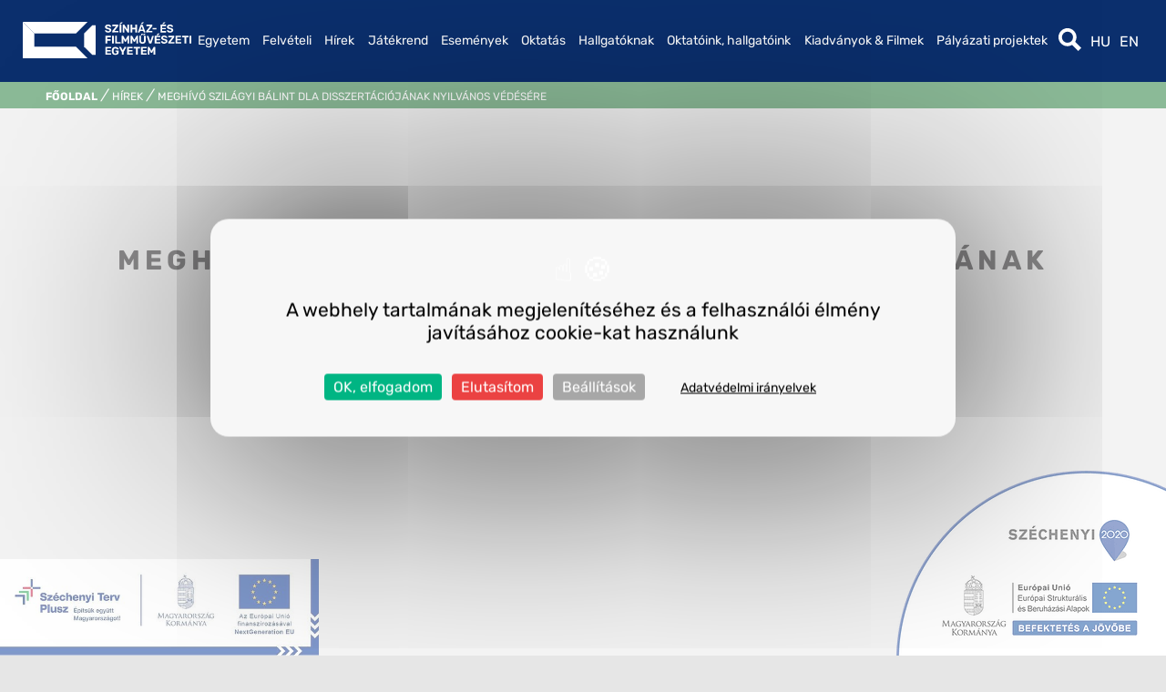

--- FILE ---
content_type: text/html; charset=UTF-8
request_url: https://szfe.hu/hirek/meghivo-szilagyi-balint-dla-disszertaciojanak-nyilvanos-vedesere/
body_size: 20293
content:



<!DOCTYPE html>
<html lang="hu" >
<head> 
<!-- Guidebot -->
<script id="guidebot" src="https://guidebot.org/guidebot.js?apikey=54a494f3-2e65-411a-b72f-7a198c829291" defer></script>
<!-- /Guidebot -->
	<meta charset="utf-8">
	<meta name="viewport" content="width=device-width, initial-scale=1">
<!-- Links -->
		<link href="https://szfe.hu/wp-content/uploads/2024/05/favicon.png" rel="shortcut icon" type="image/x-icon">
	<link href="https://szfe.hu/wp-content/uploads/2024/05/favicon.png" rel="apple-touch-icon">
	<meta name='robots' content='index, follow, max-image-preview:large, max-snippet:-1, max-video-preview:-1' />
	<style>img:is([sizes="auto" i], [sizes^="auto," i]) { contain-intrinsic-size: 3000px 1500px }</style>
	<link rel="alternate" hreflang="hu" href="https://szfe.hu/hirek/meghivo-szilagyi-balint-dla-disszertaciojanak-nyilvanos-vedesere/" />
<link rel="alternate" hreflang="x-default" href="https://szfe.hu/hirek/meghivo-szilagyi-balint-dla-disszertaciojanak-nyilvanos-vedesere/" />

	<!-- This site is optimized with the Yoast SEO plugin v26.0 - https://yoast.com/wordpress/plugins/seo/ -->
	<link rel="canonical" href="https://szfe.hu/hirek/meghivo-szilagyi-balint-dla-disszertaciojanak-nyilvanos-vedesere/" />
	<meta property="og:locale" content="hu_HU" />
	<meta property="og:type" content="article" />
	<meta property="og:title" content="Meghívó Szilágyi Bálint DLA disszertációjának nyilvános védésére - SZFE" />
	<meta property="og:url" content="https://szfe.hu/hirek/meghivo-szilagyi-balint-dla-disszertaciojanak-nyilvanos-vedesere/" />
	<meta property="og:site_name" content="SZFE" />
	<meta property="article:publisher" content="https://www.facebook.com/szinhazesfilmmuveszetiegyetem/" />
	<meta property="article:modified_time" content="2023-12-18T14:43:09+00:00" />
	<meta property="og:image" content="https://szfe.hu/wp-content/uploads/2023/11/phd3-1.jpg" />
	<meta property="og:image:width" content="1920" />
	<meta property="og:image:height" content="1080" />
	<meta property="og:image:type" content="image/jpeg" />
	<meta name="twitter:card" content="summary_large_image" />
	<script type="application/ld+json" class="yoast-schema-graph">{"@context":"https://schema.org","@graph":[{"@type":"WebPage","@id":"https://szfe.hu/hirek/meghivo-szilagyi-balint-dla-disszertaciojanak-nyilvanos-vedesere/","url":"https://szfe.hu/hirek/meghivo-szilagyi-balint-dla-disszertaciojanak-nyilvanos-vedesere/","name":"Meghívó Szilágyi Bálint DLA disszertációjának nyilvános védésére - SZFE","isPartOf":{"@id":"https://szfe.hu/#website"},"primaryImageOfPage":{"@id":"https://szfe.hu/hirek/meghivo-szilagyi-balint-dla-disszertaciojanak-nyilvanos-vedesere/#primaryimage"},"image":{"@id":"https://szfe.hu/hirek/meghivo-szilagyi-balint-dla-disszertaciojanak-nyilvanos-vedesere/#primaryimage"},"thumbnailUrl":"https://szfe.hu/wp-content/uploads/2023/11/phd3-1.jpg","datePublished":"2023-12-06T11:01:14+00:00","dateModified":"2023-12-18T14:43:09+00:00","breadcrumb":{"@id":"https://szfe.hu/hirek/meghivo-szilagyi-balint-dla-disszertaciojanak-nyilvanos-vedesere/#breadcrumb"},"inLanguage":"hu","potentialAction":[{"@type":"ReadAction","target":["https://szfe.hu/hirek/meghivo-szilagyi-balint-dla-disszertaciojanak-nyilvanos-vedesere/"]}]},{"@type":"ImageObject","inLanguage":"hu","@id":"https://szfe.hu/hirek/meghivo-szilagyi-balint-dla-disszertaciojanak-nyilvanos-vedesere/#primaryimage","url":"https://szfe.hu/wp-content/uploads/2023/11/phd3-1.jpg","contentUrl":"https://szfe.hu/wp-content/uploads/2023/11/phd3-1.jpg","width":1920,"height":1080},{"@type":"BreadcrumbList","@id":"https://szfe.hu/hirek/meghivo-szilagyi-balint-dla-disszertaciojanak-nyilvanos-vedesere/#breadcrumb","itemListElement":[{"@type":"ListItem","position":1,"name":"Kezdőlap","item":"https://szfe.hu/"},{"@type":"ListItem","position":2,"name":"Hírek","item":"https://szfe.hu/hirek/"},{"@type":"ListItem","position":3,"name":"Meghívó Szilágyi Bálint DLA disszertációjának nyilvános védésére"}]},{"@type":"WebSite","@id":"https://szfe.hu/#website","url":"https://szfe.hu/","name":"SZFE","description":"Színház- és Filmművészeti Egyetem","potentialAction":[{"@type":"SearchAction","target":{"@type":"EntryPoint","urlTemplate":"https://szfe.hu/?s={search_term_string}"},"query-input":{"@type":"PropertyValueSpecification","valueRequired":true,"valueName":"search_term_string"}}],"inLanguage":"hu"}]}</script>
	<!-- / Yoast SEO plugin. -->


<link rel='dns-prefetch' href='//static.addtoany.com' />
<link rel='dns-prefetch' href='//unpkg.com' />
<link rel='dns-prefetch' href='//cdnjs.cloudflare.com' />
<script type="text/javascript">
/* <![CDATA[ */
window._wpemojiSettings = {"baseUrl":"https:\/\/s.w.org\/images\/core\/emoji\/16.0.1\/72x72\/","ext":".png","svgUrl":"https:\/\/s.w.org\/images\/core\/emoji\/16.0.1\/svg\/","svgExt":".svg","source":{"concatemoji":"https:\/\/szfe.hu\/wp-includes\/js\/wp-emoji-release.min.js?ver=6.8.3"}};
/*! This file is auto-generated */
!function(s,n){var o,i,e;function c(e){try{var t={supportTests:e,timestamp:(new Date).valueOf()};sessionStorage.setItem(o,JSON.stringify(t))}catch(e){}}function p(e,t,n){e.clearRect(0,0,e.canvas.width,e.canvas.height),e.fillText(t,0,0);var t=new Uint32Array(e.getImageData(0,0,e.canvas.width,e.canvas.height).data),a=(e.clearRect(0,0,e.canvas.width,e.canvas.height),e.fillText(n,0,0),new Uint32Array(e.getImageData(0,0,e.canvas.width,e.canvas.height).data));return t.every(function(e,t){return e===a[t]})}function u(e,t){e.clearRect(0,0,e.canvas.width,e.canvas.height),e.fillText(t,0,0);for(var n=e.getImageData(16,16,1,1),a=0;a<n.data.length;a++)if(0!==n.data[a])return!1;return!0}function f(e,t,n,a){switch(t){case"flag":return n(e,"\ud83c\udff3\ufe0f\u200d\u26a7\ufe0f","\ud83c\udff3\ufe0f\u200b\u26a7\ufe0f")?!1:!n(e,"\ud83c\udde8\ud83c\uddf6","\ud83c\udde8\u200b\ud83c\uddf6")&&!n(e,"\ud83c\udff4\udb40\udc67\udb40\udc62\udb40\udc65\udb40\udc6e\udb40\udc67\udb40\udc7f","\ud83c\udff4\u200b\udb40\udc67\u200b\udb40\udc62\u200b\udb40\udc65\u200b\udb40\udc6e\u200b\udb40\udc67\u200b\udb40\udc7f");case"emoji":return!a(e,"\ud83e\udedf")}return!1}function g(e,t,n,a){var r="undefined"!=typeof WorkerGlobalScope&&self instanceof WorkerGlobalScope?new OffscreenCanvas(300,150):s.createElement("canvas"),o=r.getContext("2d",{willReadFrequently:!0}),i=(o.textBaseline="top",o.font="600 32px Arial",{});return e.forEach(function(e){i[e]=t(o,e,n,a)}),i}function t(e){var t=s.createElement("script");t.src=e,t.defer=!0,s.head.appendChild(t)}"undefined"!=typeof Promise&&(o="wpEmojiSettingsSupports",i=["flag","emoji"],n.supports={everything:!0,everythingExceptFlag:!0},e=new Promise(function(e){s.addEventListener("DOMContentLoaded",e,{once:!0})}),new Promise(function(t){var n=function(){try{var e=JSON.parse(sessionStorage.getItem(o));if("object"==typeof e&&"number"==typeof e.timestamp&&(new Date).valueOf()<e.timestamp+604800&&"object"==typeof e.supportTests)return e.supportTests}catch(e){}return null}();if(!n){if("undefined"!=typeof Worker&&"undefined"!=typeof OffscreenCanvas&&"undefined"!=typeof URL&&URL.createObjectURL&&"undefined"!=typeof Blob)try{var e="postMessage("+g.toString()+"("+[JSON.stringify(i),f.toString(),p.toString(),u.toString()].join(",")+"));",a=new Blob([e],{type:"text/javascript"}),r=new Worker(URL.createObjectURL(a),{name:"wpTestEmojiSupports"});return void(r.onmessage=function(e){c(n=e.data),r.terminate(),t(n)})}catch(e){}c(n=g(i,f,p,u))}t(n)}).then(function(e){for(var t in e)n.supports[t]=e[t],n.supports.everything=n.supports.everything&&n.supports[t],"flag"!==t&&(n.supports.everythingExceptFlag=n.supports.everythingExceptFlag&&n.supports[t]);n.supports.everythingExceptFlag=n.supports.everythingExceptFlag&&!n.supports.flag,n.DOMReady=!1,n.readyCallback=function(){n.DOMReady=!0}}).then(function(){return e}).then(function(){var e;n.supports.everything||(n.readyCallback(),(e=n.source||{}).concatemoji?t(e.concatemoji):e.wpemoji&&e.twemoji&&(t(e.twemoji),t(e.wpemoji)))}))}((window,document),window._wpemojiSettings);
/* ]]> */
</script>
<link rel='stylesheet' id='pxrut-tarteaucitron-css' href='https://szfe.hu/wp-content/plugins/pxr-utilities//assets/js/vendor/tarteaucitron/css/tarteaucitron.css?ver=20240422.1724056876' type='text/css' media='all' />
<link rel='stylesheet' id='pxrut-tarteaucitron-custom-css' href='https://szfe.hu/wp-content/plugins/pxr-utilities//assets/js/vendor/tarteaucitron/css/tarteaucitron.pxrut.css?ver=20240422.1724056876' type='text/css' media='all' />
<style id='wp-emoji-styles-inline-css' type='text/css'>

	img.wp-smiley, img.emoji {
		display: inline !important;
		border: none !important;
		box-shadow: none !important;
		height: 1em !important;
		width: 1em !important;
		margin: 0 0.07em !important;
		vertical-align: -0.1em !important;
		background: none !important;
		padding: 0 !important;
	}
</style>
<link rel='stylesheet' id='wp-block-library-css' href='https://szfe.hu/wp-includes/css/dist/block-library/style.min.css?ver=6.8.3' type='text/css' media='all' />
<style id='classic-theme-styles-inline-css' type='text/css'>
/*! This file is auto-generated */
.wp-block-button__link{color:#fff;background-color:#32373c;border-radius:9999px;box-shadow:none;text-decoration:none;padding:calc(.667em + 2px) calc(1.333em + 2px);font-size:1.125em}.wp-block-file__button{background:#32373c;color:#fff;text-decoration:none}
</style>
<style id='filebird-block-filebird-gallery-style-inline-css' type='text/css'>
ul.filebird-block-filebird-gallery{margin:auto!important;padding:0!important;width:100%}ul.filebird-block-filebird-gallery.layout-grid{display:grid;grid-gap:20px;align-items:stretch;grid-template-columns:repeat(var(--columns),1fr);justify-items:stretch}ul.filebird-block-filebird-gallery.layout-grid li img{border:1px solid #ccc;box-shadow:2px 2px 6px 0 rgba(0,0,0,.3);height:100%;max-width:100%;-o-object-fit:cover;object-fit:cover;width:100%}ul.filebird-block-filebird-gallery.layout-masonry{-moz-column-count:var(--columns);-moz-column-gap:var(--space);column-gap:var(--space);-moz-column-width:var(--min-width);columns:var(--min-width) var(--columns);display:block;overflow:auto}ul.filebird-block-filebird-gallery.layout-masonry li{margin-bottom:var(--space)}ul.filebird-block-filebird-gallery li{list-style:none}ul.filebird-block-filebird-gallery li figure{height:100%;margin:0;padding:0;position:relative;width:100%}ul.filebird-block-filebird-gallery li figure figcaption{background:linear-gradient(0deg,rgba(0,0,0,.7),rgba(0,0,0,.3) 70%,transparent);bottom:0;box-sizing:border-box;color:#fff;font-size:.8em;margin:0;max-height:100%;overflow:auto;padding:3em .77em .7em;position:absolute;text-align:center;width:100%;z-index:2}ul.filebird-block-filebird-gallery li figure figcaption a{color:inherit}

</style>
<style id='global-styles-inline-css' type='text/css'>
:root{--wp--preset--aspect-ratio--square: 1;--wp--preset--aspect-ratio--4-3: 4/3;--wp--preset--aspect-ratio--3-4: 3/4;--wp--preset--aspect-ratio--3-2: 3/2;--wp--preset--aspect-ratio--2-3: 2/3;--wp--preset--aspect-ratio--16-9: 16/9;--wp--preset--aspect-ratio--9-16: 9/16;--wp--preset--color--black: #000000;--wp--preset--color--cyan-bluish-gray: #abb8c3;--wp--preset--color--white: #ffffff;--wp--preset--color--pale-pink: #f78da7;--wp--preset--color--vivid-red: #cf2e2e;--wp--preset--color--luminous-vivid-orange: #ff6900;--wp--preset--color--luminous-vivid-amber: #fcb900;--wp--preset--color--light-green-cyan: #7bdcb5;--wp--preset--color--vivid-green-cyan: #00d084;--wp--preset--color--pale-cyan-blue: #8ed1fc;--wp--preset--color--vivid-cyan-blue: #0693e3;--wp--preset--color--vivid-purple: #9b51e0;--wp--preset--gradient--vivid-cyan-blue-to-vivid-purple: linear-gradient(135deg,rgba(6,147,227,1) 0%,rgb(155,81,224) 100%);--wp--preset--gradient--light-green-cyan-to-vivid-green-cyan: linear-gradient(135deg,rgb(122,220,180) 0%,rgb(0,208,130) 100%);--wp--preset--gradient--luminous-vivid-amber-to-luminous-vivid-orange: linear-gradient(135deg,rgba(252,185,0,1) 0%,rgba(255,105,0,1) 100%);--wp--preset--gradient--luminous-vivid-orange-to-vivid-red: linear-gradient(135deg,rgba(255,105,0,1) 0%,rgb(207,46,46) 100%);--wp--preset--gradient--very-light-gray-to-cyan-bluish-gray: linear-gradient(135deg,rgb(238,238,238) 0%,rgb(169,184,195) 100%);--wp--preset--gradient--cool-to-warm-spectrum: linear-gradient(135deg,rgb(74,234,220) 0%,rgb(151,120,209) 20%,rgb(207,42,186) 40%,rgb(238,44,130) 60%,rgb(251,105,98) 80%,rgb(254,248,76) 100%);--wp--preset--gradient--blush-light-purple: linear-gradient(135deg,rgb(255,206,236) 0%,rgb(152,150,240) 100%);--wp--preset--gradient--blush-bordeaux: linear-gradient(135deg,rgb(254,205,165) 0%,rgb(254,45,45) 50%,rgb(107,0,62) 100%);--wp--preset--gradient--luminous-dusk: linear-gradient(135deg,rgb(255,203,112) 0%,rgb(199,81,192) 50%,rgb(65,88,208) 100%);--wp--preset--gradient--pale-ocean: linear-gradient(135deg,rgb(255,245,203) 0%,rgb(182,227,212) 50%,rgb(51,167,181) 100%);--wp--preset--gradient--electric-grass: linear-gradient(135deg,rgb(202,248,128) 0%,rgb(113,206,126) 100%);--wp--preset--gradient--midnight: linear-gradient(135deg,rgb(2,3,129) 0%,rgb(40,116,252) 100%);--wp--preset--font-size--small: 13px;--wp--preset--font-size--medium: 20px;--wp--preset--font-size--large: 36px;--wp--preset--font-size--x-large: 42px;--wp--preset--spacing--20: 0.44rem;--wp--preset--spacing--30: 0.67rem;--wp--preset--spacing--40: 1rem;--wp--preset--spacing--50: 1.5rem;--wp--preset--spacing--60: 2.25rem;--wp--preset--spacing--70: 3.38rem;--wp--preset--spacing--80: 5.06rem;--wp--preset--shadow--natural: 6px 6px 9px rgba(0, 0, 0, 0.2);--wp--preset--shadow--deep: 12px 12px 50px rgba(0, 0, 0, 0.4);--wp--preset--shadow--sharp: 6px 6px 0px rgba(0, 0, 0, 0.2);--wp--preset--shadow--outlined: 6px 6px 0px -3px rgba(255, 255, 255, 1), 6px 6px rgba(0, 0, 0, 1);--wp--preset--shadow--crisp: 6px 6px 0px rgba(0, 0, 0, 1);}:where(.is-layout-flex){gap: 0.5em;}:where(.is-layout-grid){gap: 0.5em;}body .is-layout-flex{display: flex;}.is-layout-flex{flex-wrap: wrap;align-items: center;}.is-layout-flex > :is(*, div){margin: 0;}body .is-layout-grid{display: grid;}.is-layout-grid > :is(*, div){margin: 0;}:where(.wp-block-columns.is-layout-flex){gap: 2em;}:where(.wp-block-columns.is-layout-grid){gap: 2em;}:where(.wp-block-post-template.is-layout-flex){gap: 1.25em;}:where(.wp-block-post-template.is-layout-grid){gap: 1.25em;}.has-black-color{color: var(--wp--preset--color--black) !important;}.has-cyan-bluish-gray-color{color: var(--wp--preset--color--cyan-bluish-gray) !important;}.has-white-color{color: var(--wp--preset--color--white) !important;}.has-pale-pink-color{color: var(--wp--preset--color--pale-pink) !important;}.has-vivid-red-color{color: var(--wp--preset--color--vivid-red) !important;}.has-luminous-vivid-orange-color{color: var(--wp--preset--color--luminous-vivid-orange) !important;}.has-luminous-vivid-amber-color{color: var(--wp--preset--color--luminous-vivid-amber) !important;}.has-light-green-cyan-color{color: var(--wp--preset--color--light-green-cyan) !important;}.has-vivid-green-cyan-color{color: var(--wp--preset--color--vivid-green-cyan) !important;}.has-pale-cyan-blue-color{color: var(--wp--preset--color--pale-cyan-blue) !important;}.has-vivid-cyan-blue-color{color: var(--wp--preset--color--vivid-cyan-blue) !important;}.has-vivid-purple-color{color: var(--wp--preset--color--vivid-purple) !important;}.has-black-background-color{background-color: var(--wp--preset--color--black) !important;}.has-cyan-bluish-gray-background-color{background-color: var(--wp--preset--color--cyan-bluish-gray) !important;}.has-white-background-color{background-color: var(--wp--preset--color--white) !important;}.has-pale-pink-background-color{background-color: var(--wp--preset--color--pale-pink) !important;}.has-vivid-red-background-color{background-color: var(--wp--preset--color--vivid-red) !important;}.has-luminous-vivid-orange-background-color{background-color: var(--wp--preset--color--luminous-vivid-orange) !important;}.has-luminous-vivid-amber-background-color{background-color: var(--wp--preset--color--luminous-vivid-amber) !important;}.has-light-green-cyan-background-color{background-color: var(--wp--preset--color--light-green-cyan) !important;}.has-vivid-green-cyan-background-color{background-color: var(--wp--preset--color--vivid-green-cyan) !important;}.has-pale-cyan-blue-background-color{background-color: var(--wp--preset--color--pale-cyan-blue) !important;}.has-vivid-cyan-blue-background-color{background-color: var(--wp--preset--color--vivid-cyan-blue) !important;}.has-vivid-purple-background-color{background-color: var(--wp--preset--color--vivid-purple) !important;}.has-black-border-color{border-color: var(--wp--preset--color--black) !important;}.has-cyan-bluish-gray-border-color{border-color: var(--wp--preset--color--cyan-bluish-gray) !important;}.has-white-border-color{border-color: var(--wp--preset--color--white) !important;}.has-pale-pink-border-color{border-color: var(--wp--preset--color--pale-pink) !important;}.has-vivid-red-border-color{border-color: var(--wp--preset--color--vivid-red) !important;}.has-luminous-vivid-orange-border-color{border-color: var(--wp--preset--color--luminous-vivid-orange) !important;}.has-luminous-vivid-amber-border-color{border-color: var(--wp--preset--color--luminous-vivid-amber) !important;}.has-light-green-cyan-border-color{border-color: var(--wp--preset--color--light-green-cyan) !important;}.has-vivid-green-cyan-border-color{border-color: var(--wp--preset--color--vivid-green-cyan) !important;}.has-pale-cyan-blue-border-color{border-color: var(--wp--preset--color--pale-cyan-blue) !important;}.has-vivid-cyan-blue-border-color{border-color: var(--wp--preset--color--vivid-cyan-blue) !important;}.has-vivid-purple-border-color{border-color: var(--wp--preset--color--vivid-purple) !important;}.has-vivid-cyan-blue-to-vivid-purple-gradient-background{background: var(--wp--preset--gradient--vivid-cyan-blue-to-vivid-purple) !important;}.has-light-green-cyan-to-vivid-green-cyan-gradient-background{background: var(--wp--preset--gradient--light-green-cyan-to-vivid-green-cyan) !important;}.has-luminous-vivid-amber-to-luminous-vivid-orange-gradient-background{background: var(--wp--preset--gradient--luminous-vivid-amber-to-luminous-vivid-orange) !important;}.has-luminous-vivid-orange-to-vivid-red-gradient-background{background: var(--wp--preset--gradient--luminous-vivid-orange-to-vivid-red) !important;}.has-very-light-gray-to-cyan-bluish-gray-gradient-background{background: var(--wp--preset--gradient--very-light-gray-to-cyan-bluish-gray) !important;}.has-cool-to-warm-spectrum-gradient-background{background: var(--wp--preset--gradient--cool-to-warm-spectrum) !important;}.has-blush-light-purple-gradient-background{background: var(--wp--preset--gradient--blush-light-purple) !important;}.has-blush-bordeaux-gradient-background{background: var(--wp--preset--gradient--blush-bordeaux) !important;}.has-luminous-dusk-gradient-background{background: var(--wp--preset--gradient--luminous-dusk) !important;}.has-pale-ocean-gradient-background{background: var(--wp--preset--gradient--pale-ocean) !important;}.has-electric-grass-gradient-background{background: var(--wp--preset--gradient--electric-grass) !important;}.has-midnight-gradient-background{background: var(--wp--preset--gradient--midnight) !important;}.has-small-font-size{font-size: var(--wp--preset--font-size--small) !important;}.has-medium-font-size{font-size: var(--wp--preset--font-size--medium) !important;}.has-large-font-size{font-size: var(--wp--preset--font-size--large) !important;}.has-x-large-font-size{font-size: var(--wp--preset--font-size--x-large) !important;}
:where(.wp-block-post-template.is-layout-flex){gap: 1.25em;}:where(.wp-block-post-template.is-layout-grid){gap: 1.25em;}
:where(.wp-block-columns.is-layout-flex){gap: 2em;}:where(.wp-block-columns.is-layout-grid){gap: 2em;}
:root :where(.wp-block-pullquote){font-size: 1.5em;line-height: 1.6;}
</style>
<link rel='stylesheet' id='pxrthm-rubik-css' href='https://szfe.hu/wp-content/themes/szfe/assets/fonts/rubik/rubik.css?ver=1.1.2' type='text/css' media='all' />
<link rel='stylesheet' id='pxrthm-icofont-css' href='https://szfe.hu/wp-content/themes/szfe/assets/fonts/icofont/icofont.min.css?ver=1.1.2' type='text/css' media='all' />
<link rel='stylesheet' id='pxrthm-select2-css' href='https://szfe.hu/wp-content/themes/szfe/assets/css/vendor/select2.min.css?ver=4.1.0-rc.0' type='text/css' media='all' />
<link rel='stylesheet' id='pxrthm-select2-pxr-css' href='https://szfe.hu/wp-content/themes/szfe/assets/css/vendor/select2.pxr.css?ver=4.1.0-rc.0' type='text/css' media='all' />
<link rel='stylesheet' id='pxrthm-slick-css' href='https://szfe.hu/wp-content/themes/szfe/assets/css/vendor/slick.css?ver=1.1.2' type='text/css' media='all' />
<link rel='stylesheet' id='pxrthm-bootstrap-datetimepicker-pxr-css' href='https://szfe.hu/wp-content/themes/szfe/assets/css/vendor/bootstrap-datetimepicker-pxr.css?ver=1.1.2' type='text/css' media='all' />
<link rel='stylesheet' id='pxrthm-style-css' href='https://szfe.hu/wp-content/themes/szfe/style.css?ver=1.1.2' type='text/css' media='all' />
<link rel='stylesheet' id='pxrthm-desktop-css' href='https://szfe.hu/wp-content/themes/szfe/assets/css/desktop.css?ver=1.1.2' type='text/css' media='all' />
<link rel='stylesheet' id='pxrthm-tablet-css' href='https://szfe.hu/wp-content/themes/szfe/assets/css/tablet.css?ver=1.1.2' type='text/css' media='all' />
<link rel='stylesheet' id='pxrthm-mobile-css' href='https://szfe.hu/wp-content/themes/szfe/assets/css/mobile.css?ver=1.1.2' type='text/css' media='all' />
<link rel='stylesheet' id='addtoany-css' href='https://szfe.hu/wp-content/plugins/add-to-any/addtoany.min.css?ver=1.16' type='text/css' media='all' />
<link rel='stylesheet' id='pxrut-jquery-ui-css' href='https://szfe.hu/wp-content/plugins/pxr-utilities//assets/js/vendor/jquery-ui/jquery-ui.min.css?ver=1.12.11724056900' type='text/css' media='all' />
<link rel='stylesheet' id='pxrut-jquery-ui-structure-css' href='https://szfe.hu/wp-content/plugins/pxr-utilities//assets/js/vendor/jquery-ui/jquery-ui.structure.min.css?ver=1.12.11724056900' type='text/css' media='all' />
<link rel='stylesheet' id='pxrut-jquery-ui-theme-css' href='https://szfe.hu/wp-content/plugins/pxr-utilities//assets/js/vendor/jquery-ui/jquery-ui.theme.min.css?ver=1.12.11724056900' type='text/css' media='all' />
<link rel='stylesheet' id='pxrut-select2-css' href='https://szfe.hu/wp-content/plugins/pxr-utilities//assets/css/vendor/select2.min.css?ver=4.1.0-rc.01724056900' type='text/css' media='all' />
<link rel='stylesheet' id='pxrut-timepicker-css' href='https://szfe.hu/wp-content/plugins/pxr-utilities//assets/js/vendor/jquery-ui/jquery-ui-timepicker-addon.css?ver=1.12.11724056900' type='text/css' media='all' />
<link rel='stylesheet' id='pxrut-chosen-css' href='https://szfe.hu/wp-content/plugins/pxr-utilities/assets/css/vendor/chosen.css?ver=1.2.2.1724056900' type='text/css' media='all' />
<link rel='stylesheet' id='pxrut-bootstrap-datetimepicker-css' href='https://szfe.hu/wp-content/plugins/pxr-utilities/assets/css/vendor/bootstrap-datetimepicker.css?ver=1.1.1.1724056900' type='text/css' media='all' />
<link rel='stylesheet' id='pxrut-css' href='https://szfe.hu/wp-content/plugins/pxr-utilities/assets/css/pxrut.css?ver=1.2.2.1724056900' type='text/css' media='all' />
<link rel='stylesheet' id='pxrut-forms-css' href='https://szfe.hu/wp-content/plugins/pxr-utilities/assets/css/pxrut-forms.css?ver=1.2.2.1724056900' type='text/css' media='all' />
<script type="text/javascript" src="https://szfe.hu/wp-content/plugins/pxr-utilities//assets/js/vendor/tarteaucitron/tarteaucitron.js?ver=20240422.1724056874" id="pxrut-tarteaucitron-js"></script>
<script type="text/javascript" id="pxrut-tarteaucitron-js-after">
/* <![CDATA[ */
tarteaucitron.init({
    "privacyUrl": "https://szfe.hu/adatvedelem/",
    "bodyPosition": "bottom",
    "hashtag": "#cookie_consent",
    "cookieName": "pxrut_cookie_consent",
    "orientation": "middle",
    "groupServices": true,
    "serviceDefaultState": "wait",
    "showAlertSmall": false,
    "cookieslist": false,
    "closePopup": false,
    "showIcon": true,
    "iconPosition": "BottomLeft",
    "adblocker": false,
    "DenyAllCta": true,
    "AcceptAllCta": true,
    "highPrivacy": true,
    "handleBrowserDNTRequest": true,
    "removeCredit": true,
    "moreInfoLink": true,
    "useExternalCss": true,
    "useExternalJs": false,
    "readmoreLink": "",
    "mandatory": true,
    "mandatoryCta": true,
    "showDetailsOnClick": true,
    "googleConsentMode": true,
    "partnersList": false,
    "iconSrc": "https://szfe.hu/wp-content/plugins/pxr-utilities/assets/js/vendor/tarteaucitron/img/cookie_icon.svg"
});
/* ]]> */
</script>
<script type="text/javascript" id="addtoany-core-js-before">
/* <![CDATA[ */
window.a2a_config=window.a2a_config||{};a2a_config.callbacks=[];a2a_config.overlays=[];a2a_config.templates={};a2a_localize = {
	Share: "Ossza meg",
	Save: "Mentés",
	Subscribe: "Iratkozz fel",
	Email: "Email",
	Bookmark: "Könyvjelző",
	ShowAll: "Mutasd az összeset",
	ShowLess: "Mutass kevesebbet",
	FindServices: "Szolgáltatás(ok) keresése",
	FindAnyServiceToAddTo: "Azonnal megtalálja a hozzáadni kívánt szolgáltatást",
	PoweredBy: "Powered by",
	ShareViaEmail: "Oszd meg e-mailben",
	SubscribeViaEmail: "Iratkozz fel e-mailben",
	BookmarkInYourBrowser: "Könyvjelző a böngészőben",
	BookmarkInstructions: "Nyomja meg a Ctrl+D vagy a \u2318+D billentyűkombinációt az oldal könyvjelzővé tételéhez",
	AddToYourFavorites: "Add hozzá a kedvenceidhez",
	SendFromWebOrProgram: "Küldhet bármilyen e-mail címről vagy levelezőprogramról",
	EmailProgram: "E-mail program",
	More: "Több…",
	ThanksForSharing: "Köszönjük a megosztást!",
	ThanksForFollowing: "Köszönjük a követést!"
};

a2a_config.icon_color="transparent,#1f1e20";
/* ]]> */
</script>
<script type="text/javascript" defer src="https://static.addtoany.com/menu/page.js" id="addtoany-core-js"></script>
<script type="text/javascript" src="https://ajax.googleapis.com/ajax/libs/jquery/3.6.0/jquery.min.js?ver=3.6.0" id="jquery-js"></script>
<script type="text/javascript" defer src="https://szfe.hu/wp-content/plugins/add-to-any/addtoany.min.js?ver=1.1" id="addtoany-jquery-js"></script>
<script type="text/javascript" src="https://cdnjs.cloudflare.com/ajax/libs/lazysizes/5.3.2/lazysizes.min.js?ver=5.3.2" id="lazysizes-js"></script>
<link rel="https://api.w.org/" href="https://szfe.hu/wp-json/" /><link rel="EditURI" type="application/rsd+xml" title="RSD" href="https://szfe.hu/xmlrpc.php?rsd" />
<meta name="generator" content="WordPress 6.8.3" />
<link rel='shortlink' href='https://szfe.hu/?p=15759' />
<link rel="alternate" title="oEmbed (JSON)" type="application/json+oembed" href="https://szfe.hu/wp-json/oembed/1.0/embed?url=https%3A%2F%2Fszfe.hu%2Fhirek%2Fmeghivo-szilagyi-balint-dla-disszertaciojanak-nyilvanos-vedesere%2F" />
<link rel="alternate" title="oEmbed (XML)" type="text/xml+oembed" href="https://szfe.hu/wp-json/oembed/1.0/embed?url=https%3A%2F%2Fszfe.hu%2Fhirek%2Fmeghivo-szilagyi-balint-dla-disszertaciojanak-nyilvanos-vedesere%2F&#038;format=xml" />
<meta name="generator" content="WPML ver:4.6.6 stt:1,23;" />
<!-- Analytics by WP Statistics - https://wp-statistics.com -->
	<title>Színház- és Filmművészeti Egyetem - SZFE | Meghívó Szilágyi Bálint DLA disszertációjának nyilvános védésére</title>
</head>
<body class="body wp-singular hirek-template-default single single-hirek postid-15759 wp-theme-szfe">
	<div class="preloader" style="position: fixed; top: 0px; left: 0px; width: 100%; height: 100%; z-index: 10000; background-color: #E6E6E6; visibility: hidden; opacity: 0;"></div>
	<div class="site_wrapper">
		<div class="menu_container">
			<div class="menu_inner">
				<div class="menu_background_mobile"></div>
				<a class="logo_container" href="https://szfe.hu">
										<div class="logo_wrapper" style="background-image: url('https://szfe.hu/wp-content/uploads/2024/05/szfe_logo_white.svg')"></div>
				</a>
				<div class="menu_items_container">
																																							<div class="menu_item has_submenu" data-reference="mi-0" >
																			<div class="menu_title">Egyetem</div>
																												<div class="submenu" data-reference="mi-0" >
											<div class="submenu_inner">
												<div class="submenu_items">
																																																																					<div class="menu_item submenu_item" data-reference="mi-0-0">
																<div class="menu_title">Egyetemünkről</div>
																<div class="menu_bg"></div>
															</div>
																																																																						<div class="menu_item submenu_item" data-reference="mi-0-1">
																<div class="menu_title">Szabályzatok, dokumentumok</div>
																<div class="menu_bg"></div>
															</div>
																																																																						<a href="https://szfe.hu/szfe-kozerdeku-adatok/" class="menu_item submenu_item"  data-reference="mi-0-2">
																<div class="menu_title">Közérdekű adatok</div>
																<div class="menu_bg"></div>
															</a>
																																																																						<div class="menu_item submenu_item" data-reference="mi-0-3">
																<div class="menu_title">Minőségbiztosítás</div>
																<div class="menu_bg"></div>
															</div>
																																																																						<a href="https://szfe.hu/ado-1/" class="menu_item submenu_item"  data-reference="mi-0-4">
																<div class="menu_title">Adó 1%</div>
																<div class="menu_bg"></div>
															</a>
																																																																						<a href="https://szfe.hu/beszerzesi-eljarasok/" class="menu_item submenu_item"  data-reference="mi-0-5">
																<div class="menu_title">Beszerzési eljárások</div>
																<div class="menu_bg"></div>
															</a>
																																																																						<a href="https://szfe.hu/allaspalyazatok/" class="menu_item submenu_item"  data-reference="mi-0-6">
																<div class="menu_title">Álláspályázatok</div>
																<div class="menu_bg"></div>
															</a>
																																																																						<a href="https://szfe.hu/adatvedelem/" class="menu_item submenu_item"  data-reference="mi-0-7">
																<div class="menu_title">Adatvédelem</div>
																<div class="menu_bg"></div>
															</a>
																																																																						<a href="https://archiv.szfe.hu/" class="menu_item submenu_item" target="_blank" data-reference="mi-0-8">
																<div class="menu_title">Korábbi weboldal</div>
																<div class="menu_bg"></div>
															</a>
																																																																						<div class="menu_item submenu_item" data-reference="mi-0-9">
																<div class="menu_title">Munkatársaknak</div>
																<div class="menu_bg"></div>
															</div>
																																																																						<div class="menu_item submenu_item" data-reference="mi-0-10">
																<div class="menu_title">Színház- és Filmművészetért Alapítvány</div>
																<div class="menu_bg"></div>
															</div>
																																							</div>
												<div class="subsubmenu_container">
																																																																					<div class="subsubmenu" data-reference="mi-0-0">
																																																		<div class="subsubmenu_items">
																		<div class="close_subsubmenu_mobile"><i class="pxrthm_icon -arrow-up-white"></i></div>
																		<div class="submenu_items">
																																																																																<div class="menu_item subsubmenu_item group_menuitem" data-reference="mi-0-0-0">
																						<div class="menu_title">Rólunk</div>
																					</div>
																																																																																																				<a href="https://szfe.hu/rektori-koszonto/" class="menu_item subsubmenu_item"  data-reference="mi-0-0-1">
																						<div class="menu_title">Rektori köszöntő</div>
																						<div class="menu_bg"></div>
																					</a>
																																																																																																				<a href="https://szfe.hu/kuldetesnyilatkozat/" class="menu_item subsubmenu_item"  data-reference="mi-0-0-2">
																						<div class="menu_title">Küldetés- és Minőségpolitikai Nyilatkozat</div>
																						<div class="menu_bg"></div>
																					</a>
																																																																																																				<a href="https://szfe.hu/campusaink/" class="menu_item subsubmenu_item"  data-reference="mi-0-0-3">
																						<div class="menu_title">Campusaink</div>
																						<div class="menu_bg"></div>
																					</a>
																																																																																																				<a href="https://szfe.hu/a-szinhaz-es-filmmuveszeti-egyetem-tortenete/" class="menu_item subsubmenu_item"  data-reference="mi-0-0-4">
																						<div class="menu_title">Az SZFE története</div>
																						<div class="menu_bg"></div>
																					</a>
																																																																																																				<a href="https://szfe.hu/az-egyetem-vezetese/" class="menu_item subsubmenu_item"  data-reference="mi-0-0-5">
																						<div class="menu_title">Az Egyetem vezetése</div>
																						<div class="menu_bg"></div>
																					</a>
																																																																																																				<a href="https://szfe.hu/szervezeti-egysegek-vezetoi/" class="menu_item subsubmenu_item"  data-reference="mi-0-0-6">
																						<div class="menu_title">Szervezeti egységek vezetői</div>
																						<div class="menu_bg"></div>
																					</a>
																																																																																																				<a href="https://szfe.hu/sajtokozlemenyek/" class="menu_item subsubmenu_item" target="_blank" data-reference="mi-0-0-7">
																						<div class="menu_title">Sajtóközlemények</div>
																						<div class="menu_bg"></div>
																					</a>
																																																																																																				<a href="https://szfe.hu/organogram/" class="menu_item subsubmenu_item"  data-reference="mi-0-0-8">
																						<div class="menu_title">Organogram</div>
																						<div class="menu_bg"></div>
																					</a>
																																																									</div>
																		<div class="submenu_items">
																																																																																<div class="menu_item subsubmenu_item group_menuitem" data-reference="mi-0-0-9">
																						<div class="menu_title">Szenátus</div>
																					</div>
																																																																																																				<a href="https://szfe.hu/szenatusi-dokumentumok/"   class="menu_item subsubmenu_item" data-reference="mi-0-0-10">
																						<div class="menu_title">Szenátusi dokumentumok</div>
																						<div class="menu_bg"></div>
																					</a>
																																																																																																				<a href="https://szfe.hu/szenatusi-valasztas-2025/"  target="_blank" class="menu_item subsubmenu_item" data-reference="mi-0-0-11">
																						<div class="menu_title">Szenátusi választás 2025</div>
																						<div class="menu_bg"></div>
																					</a>
																																																																																																				<a href="https://szfe.hu/a-szenatus-tagjai/"   class="menu_item subsubmenu_item" data-reference="mi-0-0-12">
																						<div class="menu_title">A Szenátus tagjai</div>
																						<div class="menu_bg"></div>
																					</a>
																																																									</div>
																	</div>
																	<div class="subsub_thumbnails">
																																																																																																																																																																																																																																																																																																																																																																																																																																																																																																																																																																																																																																																																																																																																																																																											</div>
																															</div>
																																																																						<div class="subsubmenu" data-reference="mi-0-1">
																																																		<div class="subsubmenu_items">
																		<div class="close_subsubmenu_mobile"><i class="pxrthm_icon -arrow-up-white"></i></div>
																		<div class="submenu_items">
																																					</div>
																		<div class="submenu_items">
																																																																																<a href="https://szfe.hu/szabalyzatok-dokumentumok/"   class="menu_item subsubmenu_item" data-reference="mi-0-1-0">
																						<div class="menu_title">Szabályzatok, dokumentumok gyüjtőoldal</div>
																						<div class="menu_bg"></div>
																					</a>
																																																																																																				<a href="https://szfe.hu/alapdokumentumok/"   class="menu_item subsubmenu_item" data-reference="mi-0-1-1">
																						<div class="menu_title">Alapdokumentumok</div>
																						<div class="menu_bg"></div>
																					</a>
																																																																																																				<a href="https://szfe.hu/szmsz/"   class="menu_item subsubmenu_item" data-reference="mi-0-1-2">
																						<div class="menu_title">Szervezeti és Működési Szabályzat</div>
																						<div class="menu_bg"></div>
																					</a>
																																																																																																				<a href="https://szfe.hu/gazdalkodassal-kapcsolatos-szabalyzatok/"   class="menu_item subsubmenu_item" data-reference="mi-0-1-3">
																						<div class="menu_title">Gazdálkodással kapcsolatos szabályzatok</div>
																						<div class="menu_bg"></div>
																					</a>
																																																																																																				<a href="https://szfe.hu/egyeb-szabalyzatok-2/"   class="menu_item subsubmenu_item" data-reference="mi-0-1-4">
																						<div class="menu_title">Egyéb szabályzatok</div>
																						<div class="menu_bg"></div>
																					</a>
																																																																																																				<a href="https://szfe.hu/utasitasok/"   class="menu_item subsubmenu_item" data-reference="mi-0-1-5">
																						<div class="menu_title">Utasítások</div>
																						<div class="menu_bg"></div>
																					</a>
																																																																																																				<a href="https://szfe.hu/testuletek-dokumentumai/"   class="menu_item subsubmenu_item" data-reference="mi-0-1-6">
																						<div class="menu_title">Testületek dokumentumai</div>
																						<div class="menu_bg"></div>
																					</a>
																																																																																																				<a href="https://archiv.szfe.hu/hivatalos-dokumentumok-2/"  target="_blank" class="menu_item subsubmenu_item" data-reference="mi-0-1-7">
																						<div class="menu_title">Archív dokumentumok</div>
																						<div class="menu_bg"></div>
																					</a>
																																																									</div>
																	</div>
																	<div class="subsub_thumbnails">
																																																																																																																																																																																																																																																																																																																																																																																																																																																																																																			</div>
																															</div>
																																																																																																																																																											<div class="subsubmenu" data-reference="mi-0-3">
																																																		<div class="subsubmenu_items">
																		<div class="close_subsubmenu_mobile"><i class="pxrthm_icon -arrow-up-white"></i></div>
																		<div class="submenu_items">
																																					</div>
																		<div class="submenu_items">
																																																																																<div class="menu_item subsubmenu_item group_menuitem" data-reference="mi-0-3-0">
																						<div class="menu_title">Az SZFE Minőségbiztosítási rendszere</div>
																					</div>
																																																																																																				<a href="https://szfe.hu/minosegugyi-dokumentumok/"   class="menu_item subsubmenu_item" data-reference="mi-0-3-1">
																						<div class="menu_title">Minőségbiztosítási szabályzatok, dokumentumok</div>
																						<div class="menu_bg"></div>
																					</a>
																																																																																																				<a href="https://szfe.hu/minosegbiztositasi-bizottsag/"   class="menu_item subsubmenu_item" data-reference="mi-0-3-2">
																						<div class="menu_title">Minőségbiztosítási Bizottság</div>
																						<div class="menu_bg"></div>
																					</a>
																																																																																																				<a href="https://szfe.hu/wp-content/uploads/2023/05/ESG_kotet_OFI2016_ESGmagyar.pdf"  target="_blank" class="menu_item subsubmenu_item" data-reference="mi-0-3-3">
																						<div class="menu_title">Az Európai Felsőoktatási Térség minőségbiztosításának standardjai és irányelvei</div>
																						<div class="menu_bg"></div>
																					</a>
																																																									</div>
																	</div>
																	<div class="subsub_thumbnails">
																																																																																																																																																																																																																																																																			</div>
																															</div>
																																																																																																																																																																																																																																																																																																																																																																																																																																																																																																															<div class="subsubmenu" data-reference="mi-0-9">
																																																		<div class="subsubmenu_items">
																		<div class="close_subsubmenu_mobile"><i class="pxrthm_icon -arrow-up-white"></i></div>
																		<div class="submenu_items">
																																					</div>
																		<div class="submenu_items">
																																																																																<a href="https://login.microsoftonline.com/"  target="_blank" class="menu_item subsubmenu_item" data-reference="mi-0-9-0">
																						<div class="menu_title">O365 Webmail</div>
																						<div class="menu_bg"></div>
																					</a>
																																																																																																				<a href="https://szfe.nexon.hu/"  target="_blank" class="menu_item subsubmenu_item" data-reference="mi-0-9-1">
																						<div class="menu_title">Nexon </div>
																						<div class="menu_bg"></div>
																					</a>
																																																																																																				<a href="https://szfe.hu/szakmai-palyazat/"   class="menu_item subsubmenu_item" data-reference="mi-0-9-2">
																						<div class="menu_title">Alapítványi szakmai pályázat</div>
																						<div class="menu_bg"></div>
																					</a>
																																																																																																				<a href="https://szfe.hu/nyelvvizsgaosztondij-palyazat/"   class="menu_item subsubmenu_item" data-reference="mi-0-9-3">
																						<div class="menu_title">Alapítványi nyelvvizsgaösztöndíj-pályázat</div>
																						<div class="menu_bg"></div>
																					</a>
																																																									</div>
																	</div>
																	<div class="subsub_thumbnails">
																																																																																																																																																																																																																																																																			</div>
																															</div>
																																																																						<div class="subsubmenu" data-reference="mi-0-10">
																																																		<div class="subsubmenu_items">
																		<div class="close_subsubmenu_mobile"><i class="pxrthm_icon -arrow-up-white"></i></div>
																		<div class="submenu_items">
																																					</div>
																		<div class="submenu_items">
																																																																																<a href="https://szfe.hu/szinhaz-es-filmmuveszetert-alapitvany/"   class="menu_item subsubmenu_item" data-reference="mi-0-10-0">
																						<div class="menu_title">Az Alapítványról, kuratórium</div>
																						<div class="menu_bg"></div>
																					</a>
																																																																																																				<a href="https://szfe.hu/szakmai-palyazat/"   class="menu_item subsubmenu_item" data-reference="mi-0-10-1">
																						<div class="menu_title">Szakmai pályázat</div>
																						<div class="menu_bg"></div>
																					</a>
																																																																																																				<a href="https://szfe.hu/nyelvvizsgaosztondij-palyazat/"   class="menu_item subsubmenu_item" data-reference="mi-0-10-2">
																						<div class="menu_title">Nyelvvizsgaösztöndíj-pályázat</div>
																						<div class="menu_bg"></div>
																					</a>
																																																																																																				<a href="https://szfe.hu/egyetem-produkcio-nonprofit-kft/"   class="menu_item subsubmenu_item" data-reference="mi-0-10-3">
																						<div class="menu_title">Egyetem Produkció Nonprofit Kft.</div>
																						<div class="menu_bg"></div>
																					</a>
																																																									</div>
																	</div>
																	<div class="subsub_thumbnails">
																																																																																																																																																																																																																																																																			</div>
																															</div>
																																							</div>
											</div>
										</div>
																	</div>
																																												<a href="https://felveteli.szfe.hu/"  target="_blank" class="menu_item">
										<div class="menu_title">Felvételi</div>
									</a>
																																																				<a href="https://szfe.hu/hirek/"  target="_blank" class="menu_item">
										<div class="menu_title">Hírek</div>
									</a>
																																																				<a href="https://szfe.hu/jatekrend/"   class="menu_item">
										<div class="menu_title">Játékrend</div>
									</a>
																																											<div class="menu_item has_submenu" data-reference="mi-4" >
																			<div class="menu_title">Események</div>
																												<div class="submenu" data-reference="mi-4" >
											<div class="submenu_inner">
												<div class="submenu_items">
																																																																					<a href="https://szfe.hu/esemenyek/" class="menu_item submenu_item"  data-reference="mi-4-0">
																<div class="menu_title">Programok</div>
																<div class="menu_bg"></div>
															</a>
																																																																						<a href="https://szfe.hu/repertoar/" class="menu_item submenu_item"  data-reference="mi-4-1">
																<div class="menu_title">Repertoár</div>
																<div class="menu_bg"></div>
															</a>
																																																																						<a href="https://szfe.hu/madach-projekt-2023/" class="menu_item submenu_item"  data-reference="mi-4-2">
																<div class="menu_title">Madách Projekt</div>
																<div class="menu_bg"></div>
															</a>
																																																																						<a href="https://szfe.hu/galeria/" class="menu_item submenu_item"  data-reference="mi-4-3">
																<div class="menu_title">Galéria</div>
																<div class="menu_bg"></div>
															</a>
																																							</div>
												<div class="subsubmenu_container">
																																																																																																																																																																																																																																																																																																																																																																																										</div>
											</div>
										</div>
																	</div>
																																			<div class="menu_item has_submenu" data-reference="mi-5" >
																			<div class="menu_title">Oktatás</div>
																												<div class="submenu" data-reference="mi-5" >
											<div class="submenu_inner">
												<div class="submenu_items">
																																																																					<div class="menu_item submenu_item" data-reference="mi-5-0">
																<div class="menu_title">Intézetek</div>
																<div class="menu_bg"></div>
															</div>
																																																																						<a href="https://szfe.hu/szakok/" class="menu_item submenu_item"  data-reference="mi-5-1">
																<div class="menu_title">Szakok</div>
																<div class="menu_bg"></div>
															</a>
																																																																						<div class="menu_item submenu_item" data-reference="mi-5-2">
																<div class="menu_title">Doktori Iskola</div>
																<div class="menu_bg"></div>
															</div>
																																																																						<div class="menu_item submenu_item" data-reference="mi-5-3">
																<div class="menu_title">Könyvtár, kottatár és médiatár</div>
																<div class="menu_bg"></div>
															</div>
																																																																						<a href="https://szfe.hu/en/doc-nomads/" class="menu_item submenu_item" target="_blank" data-reference="mi-5-4">
																<div class="menu_title">DOC NOMADS</div>
																<div class="menu_bg"></div>
															</a>
																																																																						<a href="https://szfe.hu/mikrotanusitvanyt-ado-kepzesek/" class="menu_item submenu_item"  data-reference="mi-5-5">
																<div class="menu_title">Mikrotanúsítványt adó képzések</div>
																<div class="menu_bg"></div>
															</a>
																																																																						<div class="menu_item submenu_item" data-reference="mi-5-6">
																<div class="menu_title">Neptun </div>
																<div class="menu_bg"></div>
															</div>
																																																																						<a href="https://szfe.hu/virtualis-produkcio/" class="menu_item submenu_item"  data-reference="mi-5-7">
																<div class="menu_title">Virtuális produkció</div>
																<div class="menu_bg"></div>
															</a>
																																																																						<a href="https://login.microsoftonline.com/82878cef-a45e-4cf5-b49b-c5da58341658/oauth2/v2.0/authorize?client_id=5f7125d6-730e-423d-9584-75a1cf8a8a9b&redirect_uri=https%3A%2F%2Forarend.szfe.hu%2Fsignin-oidc&response_type=id_token&scope=openid%20profile&response_mode=form_post&nonce=638949092121754516.N2U0YWQwYTEtMjMxZi00MWI4LTlkODQtMjAxZTUwNGQyN2JlZDUwNjVhZjUtYmVhMi00MzBkLWE5MWEtZThhYmNlZjEzNzM4&client_info=1&x-client-brkrver=IDWeb.3.3.1.0&state=[base64]&x-client-SKU=ID_NET6_0&x-client-ver=8.2.0.0" class="menu_item submenu_item" target="_blank" data-reference="mi-5-8">
																<div class="menu_title">Órarendtervező</div>
																<div class="menu_bg"></div>
															</a>
																																							</div>
												<div class="subsubmenu_container">
																																																																					<div class="subsubmenu" data-reference="mi-5-0">
																																	<div class="subsubmenu_items subsubmenu_thumbnail_items -thumbnails_2">
																		<div class="close_subsubmenu_mobile"><i class="pxrthm_icon -arrow-up-white"></i></div>
																																																																												<a href="https://szfe.hu/sinkovits-imre-szinhazmuveszeti-intezet/"   class="menu_item subsubmenu_item subsubmenu_thumbnail_item" data-reference="mi-5-0-0">
																					<div class="menu_title">Sinkovits Imre Színházművészeti Intézet</div>
																					<div class="subsubmenu_thumbnail_item_img_wrapper"><div class="subsubmenu_thumbnail_item_img lazyload" style="background-position: 50% 50%; " data-bg="https://szfe.hu/wp-content/uploads/2022/09/20220107-szfe4-0060-scaled.jpg"></div></div>
																				</a>
																																																																																															<a href="https://szfe.hu/zsigmond-vilmos-mozgokepmuveszeti-intezet/"   class="menu_item subsubmenu_item subsubmenu_thumbnail_item" data-reference="mi-5-0-1">
																					<div class="menu_title">Zsigmond Vilmos Mozgóképművészeti Intézet</div>
																					<div class="subsubmenu_thumbnail_item_img_wrapper"><div class="subsubmenu_thumbnail_item_img lazyload" style="background-position: 50% 50%; " data-bg="https://szfe.hu/wp-content/uploads/2022/09/20220108-szfe5-0121-scaled.jpg"></div></div>
																				</a>
																																																																																															<a href="https://szfe.hu/nemeth-antal-dramelmeleti-intezet/"   class="menu_item subsubmenu_item subsubmenu_thumbnail_item" data-reference="mi-5-0-2">
																					<div class="menu_title">Németh Antal Drámaelméleti Intézet</div>
																					<div class="subsubmenu_thumbnail_item_img_wrapper"><div class="subsubmenu_thumbnail_item_img lazyload" style="background-position: 50% 50%; " data-bg="https://szfe.hu/wp-content/uploads/2022/09/20220121-szfe-urania-0008-scaled.jpg"></div></div>
																				</a>
																																																						</div>
																															</div>
																																																																																																					<div class="subsubmenu" data-reference="mi-5-1">
																	<div class="subsubmenu_items"></div>
																	<div class="subsub_thumbnails">
																		<div class="subsub_thumbnail -fixactive lazyload" style="background-position: 50% 65%; " data-bg="https://szfe.hu/wp-content/uploads/2022/09/20220906-szfe-alkoto2-0081-scaled.jpg"></div>
																	</div>
																</div>
																																																																																					<div class="subsubmenu" data-reference="mi-5-2">
																																																		<div class="subsubmenu_items">
																		<div class="close_subsubmenu_mobile"><i class="pxrthm_icon -arrow-up-white"></i></div>
																		<div class="submenu_items">
																																					</div>
																		<div class="submenu_items">
																																																																																<a href="https://szfe.hu/doktori-iskola/"   class="menu_item subsubmenu_item" data-reference="mi-5-2-0">
																						<div class="menu_title">A Doktori Iskoláról</div>
																						<div class="menu_bg"></div>
																					</a>
																																																																																																				<a href="https://szfe.hu/doktori-iskola-testuletei/"   class="menu_item subsubmenu_item" data-reference="mi-5-2-1">
																						<div class="menu_title">Egyetemi Doktori és Habilitációs Tanács</div>
																						<div class="menu_bg"></div>
																					</a>
																																																																																																				<a href="https://szfe.hu/doktori-iskola-hallgatok/"   class="menu_item subsubmenu_item" data-reference="mi-5-2-2">
																						<div class="menu_title">A Doktori Iskola hallgatói</div>
																						<div class="menu_bg"></div>
																					</a>
																																																																																																				<a href="https://archiv.szfe.hu/doktori-dolgozatok/"  target="_blank" class="menu_item subsubmenu_item" data-reference="mi-5-2-3">
																						<div class="menu_title">Doktori dolgozatok</div>
																						<div class="menu_bg"></div>
																					</a>
																																																																																																				<a href="https://szfe.hu/doktori-iskola-felveteli/"   class="menu_item subsubmenu_item" data-reference="mi-5-2-4">
																						<div class="menu_title">Felvételi</div>
																						<div class="menu_bg"></div>
																					</a>
																																																																																																				<a href="https://szfe.hu/komplex-vizsga/"   class="menu_item subsubmenu_item" data-reference="mi-5-2-5">
																						<div class="menu_title">Komplex vizsga</div>
																						<div class="menu_bg"></div>
																					</a>
																																																																																																				<a href="https://szfe.hu/doktori-vedesi-eljaras/"   class="menu_item subsubmenu_item" data-reference="mi-5-2-6">
																						<div class="menu_title">Doktori védési eljárás</div>
																						<div class="menu_bg"></div>
																					</a>
																																																																																																				<a href="https://szfe.hu/doktori-iskola-szabalyzatai-dokumentumai/"   class="menu_item subsubmenu_item" data-reference="mi-5-2-7">
																						<div class="menu_title">Szabályzatok</div>
																						<div class="menu_bg"></div>
																					</a>
																																																																																																				<a href="https://szfe.hu/tanulmanyi-informaciok-formanyomtatvanyok-di/"   class="menu_item subsubmenu_item" data-reference="mi-5-2-8">
																						<div class="menu_title">Tanulmányi információk és formanyomtatványok</div>
																						<div class="menu_bg"></div>
																					</a>
																																																																																																				<a href="https://szfe.hu/doktori-dolgozat-doi/"   class="menu_item subsubmenu_item" data-reference="mi-5-2-9">
																						<div class="menu_title">Doktori disszertáció leadása és DOI-azonosítók igénylése</div>
																						<div class="menu_bg"></div>
																					</a>
																																																									</div>
																	</div>
																	<div class="subsub_thumbnails">
																																																																																																																																																																																																																																																																																																																																																																																																																																																																																																																																																																																																																			</div>
																															</div>
																																																																						<div class="subsubmenu" data-reference="mi-5-3">
																																																		<div class="subsubmenu_items">
																		<div class="close_subsubmenu_mobile"><i class="pxrthm_icon -arrow-up-white"></i></div>
																		<div class="submenu_items">
																																					</div>
																		<div class="submenu_items">
																																																																																<a href="https://szfe.hu/konyvtar/"   class="menu_item subsubmenu_item" data-reference="mi-5-3-0">
																						<div class="menu_title">Könyvtárunkról</div>
																						<div class="menu_bg"></div>
																					</a>
																																																																																																				<a href="https://opac3.szinmuveszeti.monguz.hu/"  target="_blank" class="menu_item subsubmenu_item" data-reference="mi-5-3-1">
																						<div class="menu_title">Online katalógus</div>
																						<div class="menu_bg"></div>
																					</a>
																																																																																																				<a href="https://szfe.hu/konyvtar-kapcsolat/"   class="menu_item subsubmenu_item" data-reference="mi-5-3-2">
																						<div class="menu_title">Kapcsolat, nyitvatartás</div>
																						<div class="menu_bg"></div>
																					</a>
																																																																																																				<a href="https://szfe.hu/konyvtari-szolgaltatasok/"   class="menu_item subsubmenu_item" data-reference="mi-5-3-3">
																						<div class="menu_title">Könyvtári szolgáltatások</div>
																						<div class="menu_bg"></div>
																					</a>
																																																																																																				<a href="https://szfe.hu/adatbazisok/"   class="menu_item subsubmenu_item" data-reference="mi-5-3-4">
																						<div class="menu_title"> Adatbázisok</div>
																						<div class="menu_bg"></div>
																					</a>
																																																																																																				<a href="https://szfe.hu/mtmt-segedlet/"   class="menu_item subsubmenu_item" data-reference="mi-5-3-5">
																						<div class="menu_title">MTMT-segédlet</div>
																						<div class="menu_bg"></div>
																					</a>
																																																																																																				<a href="https://szfe.hu/odry-archivum/"   class="menu_item subsubmenu_item" data-reference="mi-5-3-6">
																						<div class="menu_title">Ódry archívum</div>
																						<div class="menu_bg"></div>
																					</a>
																																																																																																				<a href="https://szfe.hu/fenykep-restauralas/"   class="menu_item subsubmenu_item" data-reference="mi-5-3-7">
																						<div class="menu_title">Fénykép-restaurálás</div>
																						<div class="menu_bg"></div>
																					</a>
																																																																																																				<a href="https://szfe.hu/hasznos-linkek/"   class="menu_item subsubmenu_item" data-reference="mi-5-3-8">
																						<div class="menu_title">Hasznos linkek</div>
																						<div class="menu_bg"></div>
																					</a>
																																																																																																				<a href="https://szfe.hu/munkatarsaink/"   class="menu_item subsubmenu_item" data-reference="mi-5-3-9">
																						<div class="menu_title">Munkatársak</div>
																						<div class="menu_bg"></div>
																					</a>
																																																									</div>
																	</div>
																	<div class="subsub_thumbnails">
																																																																												<div class="subsub_thumbnail lazyload" data-reference="mi-5-3-0" style="background-position: 50% 50%; " data-bg="https://szfe.hu/wp-content/uploads/2022/09/20220121-szfe-konyvt-0005-scaled.jpg"></div>
																																																																																															<div class="subsub_thumbnail lazyload" data-reference="mi-5-3-1" style="background-position: 50% 50%; " data-bg="https://szfe.hu/wp-content/uploads/2022/09/20220121-szfe-konyvt-0079-scaled.jpg"></div>
																																																																																																																																																																																																																																																																																																																															<div class="subsub_thumbnail lazyload" data-reference="mi-5-3-6" style="background-position: 50% 50%; " data-bg="https://szfe.hu/wp-content/uploads/2025/06/Odry-archivum.jpg"></div>
																																																																																																																																																																																																															<div class="subsub_thumbnail lazyload" data-reference="mi-5-3-9" style="background-position: 50% 50%; " data-bg="https://szfe.hu/wp-content/uploads/2022/09/20220121-szfe-konyvt-0009-scaled.jpg"></div>
																																																						</div>
																															</div>
																																																																																																																																																																																																																																																<div class="subsubmenu" data-reference="mi-5-6">
																																																		<div class="subsubmenu_items">
																		<div class="close_subsubmenu_mobile"><i class="pxrthm_icon -arrow-up-white"></i></div>
																		<div class="submenu_items">
																																					</div>
																		<div class="submenu_items">
																																																																																<a href="https://host.sdakft.hu/szfenghw/login"  target="_blank" class="menu_item subsubmenu_item" data-reference="mi-5-6-0">
																						<div class="menu_title">Hallgatói Neptun</div>
																						<div class="menu_bg"></div>
																					</a>
																																																																																																				<a href="https://host.sdakft.hu/szfeow/login.aspx"  target="_blank" class="menu_item subsubmenu_item" data-reference="mi-5-6-1">
																						<div class="menu_title">Oktatói Neptun</div>
																						<div class="menu_bg"></div>
																					</a>
																																																									</div>
																	</div>
																	<div class="subsub_thumbnails">
																																																																																																																																																			</div>
																															</div>
																																																																																																																																																																																																																	</div>
											</div>
										</div>
																	</div>
																																			<div class="menu_item has_submenu" data-reference="mi-6" >
																			<div class="menu_title">Hallgatóknak</div>
																												<div class="submenu" data-reference="mi-6" >
											<div class="submenu_inner">
												<div class="submenu_items">
																																																																					<a href="https://szfe.hu/felvetteknek/" class="menu_item submenu_item" target="_blank" data-reference="mi-6-0">
																<div class="menu_title">Felvettek!</div>
																<div class="menu_bg"></div>
															</a>
																																																																						<div class="menu_item submenu_item" data-reference="mi-6-1">
																<div class="menu_title">Tanulmányi ügyek</div>
																<div class="menu_bg"></div>
															</div>
																																																																						<a href="https://szfe.hu/intezmenyi-tajekoztato/" class="menu_item submenu_item"  data-reference="mi-6-2">
																<div class="menu_title">Intézményi tájékoztató</div>
																<div class="menu_bg"></div>
															</a>
																																																																						<a href="https://szfe.hu/palyazatok-osztondijak/" class="menu_item submenu_item"  data-reference="mi-6-3">
																<div class="menu_title">Pályázatok, ösztöndíjak</div>
																<div class="menu_bg"></div>
															</a>
																																																																						<a href="https://szfe.hu/pannonia-osztondijprogram/" class="menu_item submenu_item"  data-reference="mi-6-4">
																<div class="menu_title">Pannónia Ösztöndíjprogram</div>
																<div class="menu_bg"></div>
															</a>
																																																																						<a href="https://szfe.hu/erasmus/" class="menu_item submenu_item"  data-reference="mi-6-5">
																<div class="menu_title">Erasmus+</div>
																<div class="menu_bg"></div>
															</a>
																																																																						<a href="https://szfe.hu/mentalhigienes-szolgalat/" class="menu_item submenu_item"  data-reference="mi-6-6">
																<div class="menu_title">Mentálhigiénés tanácsadás</div>
																<div class="menu_bg"></div>
															</a>
																																																																						<a href="https://szfe.hu/karrieriroda/" class="menu_item submenu_item"  data-reference="mi-6-7">
																<div class="menu_title">Karrieriroda</div>
																<div class="menu_bg"></div>
															</a>
																																																																						<a href="https://szfe.hu/hok/" class="menu_item submenu_item"  data-reference="mi-6-8">
																<div class="menu_title">Hallgatói Önkormányzat</div>
																<div class="menu_bg"></div>
															</a>
																																																																						<a href="https://szfe.hu/kollegium/" class="menu_item submenu_item"  data-reference="mi-6-9">
																<div class="menu_title">Kollégium</div>
																<div class="menu_bg"></div>
															</a>
																																																																						<a href="https://szfe.hu/tdk-otdk/" class="menu_item submenu_item"  data-reference="mi-6-10">
																<div class="menu_title">TDK/OTDK</div>
																<div class="menu_bg"></div>
															</a>
																																																																						<a href="https://szfe.hu/szakkollegium/" class="menu_item submenu_item"  data-reference="mi-6-11">
																<div class="menu_title">Szakkollégium</div>
																<div class="menu_bg"></div>
															</a>
																																							</div>
												<div class="subsubmenu_container">
																																																																																																																																																										<div class="subsubmenu" data-reference="mi-6-1">
																																																		<div class="subsubmenu_items">
																		<div class="close_subsubmenu_mobile"><i class="pxrthm_icon -arrow-up-white"></i></div>
																		<div class="submenu_items">
																																					</div>
																		<div class="submenu_items">
																																																																																<a href="https://szfe.hu/oktatastamogatasi-igazgatosag/"   class="menu_item subsubmenu_item" data-reference="mi-6-1-0">
																						<div class="menu_title">Oktatástámogatási Igazgatóság</div>
																						<div class="menu_bg"></div>
																					</a>
																																																																																																				<a href="https://szfe.hu/intezetek-tanulmanyi-tajekoztato/"   class="menu_item subsubmenu_item" data-reference="mi-6-1-1">
																						<div class="menu_title">Tanulmányi tájékoztató</div>
																						<div class="menu_bg"></div>
																					</a>
																																																																																																				<a href="https://szfe.hu/tanulmanyi-dokumentumok/"   class="menu_item subsubmenu_item" data-reference="mi-6-1-2">
																						<div class="menu_title">Tanulmányi dokumentumok</div>
																						<div class="menu_bg"></div>
																					</a>
																																																																																																				<a href="https://szfe.hu/a-tanev-rendje/"   class="menu_item subsubmenu_item" data-reference="mi-6-1-3">
																						<div class="menu_title">Tanév rendje</div>
																						<div class="menu_bg"></div>
																					</a>
																																																																																																				<a href="https://szfe.hu/mintatantervek/"   class="menu_item subsubmenu_item" data-reference="mi-6-1-4">
																						<div class="menu_title">Mintatantervek</div>
																						<div class="menu_bg"></div>
																					</a>
																																																																																																				<a href="https://szfe.hu/tajekoztato-a-magyar-allami-osztondijas-jogviszonyrol/"   class="menu_item subsubmenu_item" data-reference="mi-6-1-5">
																						<div class="menu_title">Magyar Állami Ösztöndíj tájékoztató</div>
																						<div class="menu_bg"></div>
																					</a>
																																																									</div>
																	</div>
																	<div class="subsub_thumbnails">
																																																																																																																																																																																																																																																																																																																																																																																			</div>
																															</div>
																																																																																																																																																											<div class="subsubmenu" data-reference="mi-6-3">
																																																		<div class="subsubmenu_items">
																		<div class="close_subsubmenu_mobile"><i class="pxrthm_icon -arrow-up-white"></i></div>
																		<div class="submenu_items">
																																					</div>
																		<div class="submenu_items">
																																																																																<a href="https://szfe.hu/teljesitmenyalapu-osztondijak/"   class="menu_item subsubmenu_item" data-reference="mi-6-3-0">
																						<div class="menu_title">Teljesítményalapú ösztöndíjak</div>
																						<div class="menu_bg"></div>
																					</a>
																																																																																																				<a href="https://szfe.hu/szocialis-raszorultsag-alapjan-adhato-juttatasok/"   class="menu_item subsubmenu_item" data-reference="mi-6-3-1">
																						<div class="menu_title">Szociális rászorultság alapján adható juttatások</div>
																						<div class="menu_bg"></div>
																					</a>
																																																																																																				<a href="https://szfe.hu/az-egyetem-sajat-alapitasu-osztondija/"   class="menu_item subsubmenu_item" data-reference="mi-6-3-2">
																						<div class="menu_title">Az Egyetem saját alapítású ösztöndíja</div>
																						<div class="menu_bg"></div>
																					</a>
																																																																																																				<a href="https://szfe.hu/az-egyetem-kutatoi-osztondijai/"   class="menu_item subsubmenu_item" data-reference="mi-6-3-3">
																						<div class="menu_title">Az Egyetem kutatói ösztöndíjai</div>
																						<div class="menu_bg"></div>
																					</a>
																																																																																																				<a href="https://szfe.hu/alapitvanyi-alapitasu-osztondijak/"   class="menu_item subsubmenu_item" data-reference="mi-6-3-4">
																						<div class="menu_title">Alapítványi alapítású ösztöndíjak</div>
																						<div class="menu_bg"></div>
																					</a>
																																																																																																				<a href="https://szfe.hu/ujvari-janos-diplomadij-palyazat/"   class="menu_item subsubmenu_item" data-reference="mi-6-3-5">
																						<div class="menu_title">Ujvári János diplomadíj-pályázat</div>
																						<div class="menu_bg"></div>
																					</a>
																																																																																																				<a href="https://www.fulbright.hu/for-hungarians/"  target="_blank" class="menu_item subsubmenu_item" data-reference="mi-6-3-6">
																						<div class="menu_title">Fulbright Ösztöndíj</div>
																						<div class="menu_bg"></div>
																					</a>
																																																									</div>
																	</div>
																	<div class="subsub_thumbnails">
																																																																																																																																																																																																																																																																																																																																																																																																																																											</div>
																															</div>
																																																																																																																																																																																																																																																																																																																																																																																																																																																																																																																																																																																																																																																																																																																																															</div>
											</div>
										</div>
																	</div>
																																			<div class="menu_item has_submenu" data-reference="mi-7" >
																			<div class="menu_title">Oktatóink, hallgatóink</div>
																												<div class="submenu" data-reference="mi-7" >
											<div class="submenu_inner">
												<div class="submenu_items">
																																																																					<div class="menu_item submenu_item" data-reference="mi-7-0">
																<div class="menu_title">Osztályok</div>
																<div class="menu_bg"></div>
															</div>
																																																																						<a href="https://szfe.hu/oktatok/" class="menu_item submenu_item"  data-reference="mi-7-1">
																<div class="menu_title">Oktatóink</div>
																<div class="menu_bg"></div>
															</a>
																																																																						<a href="https://szfe.hu/vegzos-hallgatok-portfolioja/" class="menu_item submenu_item" target="_blank" data-reference="mi-7-2">
																<div class="menu_title">Végzős színművész hallgatók portfóliója</div>
																<div class="menu_bg"></div>
															</a>
																																							</div>
												<div class="subsubmenu_container">
																																																																					<div class="subsubmenu" data-reference="mi-7-0">
																																																		<div class="subsubmenu_items">
																		<div class="close_subsubmenu_mobile"><i class="pxrthm_icon -arrow-up-white"></i></div>
																		<div class="submenu_items">
																																					</div>
																		<div class="submenu_items">
																																																																																<a href="https://szfe.hu/osztaly-kategoriak/aktiv-osztalyok/"   class="menu_item subsubmenu_item" data-reference="mi-7-0-0">
																						<div class="menu_title">Jelenlegi osztályok</div>
																						<div class="menu_bg"></div>
																					</a>
																																																																																																				<a href="https://szfe.hu/osztaly-kategoriak/vegzett-osztalyok/"   class="menu_item subsubmenu_item" data-reference="mi-7-0-1">
																						<div class="menu_title">Korábbi osztályok</div>
																						<div class="menu_bg"></div>
																					</a>
																																																									</div>
																	</div>
																	<div class="subsub_thumbnails">
																																																																												<div class="subsub_thumbnail lazyload" data-reference="mi-7-0-0" style="background-position: 50% 40%; " data-bg="https://szfe.hu/wp-content/uploads/2022/09/20220811-szfe-D-0269-scaled.jpg"></div>
																																																																																																														</div>
																															</div>
																																																																																																																																																																																																																	</div>
											</div>
										</div>
																	</div>
																																			<div class="menu_item has_submenu" data-reference="mi-8" >
																			<div class="menu_title">Kiadványok & Filmek</div>
																												<div class="submenu" data-reference="mi-8" >
											<div class="submenu_inner">
												<div class="submenu_items">
																																																																					<a href="https://urania.szfe.hu/" class="menu_item submenu_item" target="_blank" data-reference="mi-8-0">
																<div class="menu_title">Uránia tudományos folyóirat</div>
																<div class="menu_bg"></div>
															</a>
																																																																						<a href="https://szfe.hu/szfe-konyvek/" class="menu_item submenu_item"  data-reference="mi-8-1">
																<div class="menu_title">SZFE KÖNYVEK</div>
																<div class="menu_bg"></div>
															</a>
																																																																						<a href="https://www.youtube.com/channel/UCQ5HAli88soFFKmNF7Ch71g/videos" class="menu_item submenu_item" target="_blank" data-reference="mi-8-2">
																<div class="menu_title">SZFE Filmarchívum</div>
																<div class="menu_bg"></div>
															</a>
																																							</div>
												<div class="subsubmenu_container">
																																																																																																				<div class="subsubmenu" data-reference="mi-8-0">
																	<div class="subsubmenu_items"></div>
																	<div class="subsub_thumbnails">
																		<div class="subsub_thumbnail -fixactive lazyload" style="background-position: 50% 50%; " data-bg="https://szfe.hu/wp-content/uploads/2022/09/20220121-szfe-urania-0008-scaled.jpg"></div>
																	</div>
																</div>
																																																																																																																																																																																																									<div class="subsubmenu" data-reference="mi-8-2">
																	<div class="subsubmenu_items"></div>
																	<div class="subsub_thumbnails">
																		<div class="subsub_thumbnail -fixactive lazyload" style="background-position: 50% 50%; " data-bg="https://szfe.hu/wp-content/uploads/2022/10/archivum1-1024x576.jpg"></div>
																	</div>
																</div>
																																																						</div>
											</div>
										</div>
																	</div>
																																			<div class="menu_item has_submenu" data-reference="mi-9" >
																			<div class="menu_title">Pályázati projektek</div>
																												<div class="submenu" data-reference="mi-9" >
											<div class="submenu_inner">
												<div class="submenu_items">
																																																																					<a href="https://szfe.hu/egyetemi-innovacios-okoszisztema/" class="menu_item submenu_item"  data-reference="mi-9-0">
																<div class="menu_title">Egyetemi Innovációs Ökoszisztéma</div>
																<div class="menu_bg"></div>
															</a>
																																																																						<a href="https://szfe.hu/nka-projektek/" class="menu_item submenu_item"  data-reference="mi-9-1">
																<div class="menu_title">NKA projektek</div>
																<div class="menu_bg"></div>
															</a>
																																																																						<a href="https://szfe.hu/rrf/" class="menu_item submenu_item"  data-reference="mi-9-2">
																<div class="menu_title">RRF</div>
																<div class="menu_bg"></div>
															</a>
																																																																						<a href="https://szfe.hu/efop/" class="menu_item submenu_item"  data-reference="mi-9-3">
																<div class="menu_title">EFOP-3.2.6-16</div>
																<div class="menu_bg"></div>
															</a>
																																							</div>
												<div class="subsubmenu_container">
																																																																																																				<div class="subsubmenu" data-reference="mi-9-0">
																	<div class="subsubmenu_items"></div>
																	<div class="subsub_thumbnails">
																		<div class="subsub_thumbnail -fixactive lazyload" style="background-position: 50% 50%; " data-bg="https://szfe.hu/wp-content/uploads/2023/07/nkfi.jpg"></div>
																	</div>
																</div>
																																																																																																																				<div class="subsubmenu" data-reference="mi-9-1">
																	<div class="subsubmenu_items"></div>
																	<div class="subsub_thumbnails">
																		<div class="subsub_thumbnail -fixactive lazyload" style="background-position: 50% 50%; " data-bg="https://szfe.hu/wp-content/uploads/2023/07/nka.jpg"></div>
																	</div>
																</div>
																																																																																																																				<div class="subsubmenu" data-reference="mi-9-2">
																	<div class="subsubmenu_items"></div>
																	<div class="subsub_thumbnails">
																		<div class="subsub_thumbnail -fixactive lazyload" style="background-position: 50% 50%; " data-bg="https://szfe.hu/wp-content/uploads/2024/10/RRF-kedvezmenyezetti-logo.jpg"></div>
																	</div>
																</div>
																																																																																																																				<div class="subsubmenu" data-reference="mi-9-3">
																	<div class="subsubmenu_items"></div>
																	<div class="subsub_thumbnails">
																		<div class="subsub_thumbnail -fixactive lazyload" style="background-position: 50% 30%; " data-bg="https://szfe.hu/wp-content/uploads/2023/07/efop.jpg"></div>
																	</div>
																</div>
																																																						</div>
											</div>
										</div>
																	</div>
																						</div>
				<div class="menu_icons">
																<a href="https://szfe.hu/kereses/" class="menu_icon"><i class="pxrthm_icon -search-white"></i></a>
																			<a href="https://szfe.hu/hirek/meghivo-szilagyi-balint-dla-disszertaciojanak-nyilvanos-vedesere/" class="menu_icon -active">hu</a>
																	<a href="https://szfe.hu/en/" class="menu_icon ">en</a>
													<div class="menu_icon pxrthm_toggle_menu"><i class="pxrthm_icon -menu-white"></i></div>
				</div>
			</div>
		</div>
		<div class="content_wrapper">
				<div class="breadcrumbs">
		<div class="section_inner">
																<a href="https://szfe.hu/" class="-main" >Főoldal</a>
																<i >/</i>
													<a href="https://szfe.hu/hirek/" class="" >Hírek</a>
																<i >/</i>
													<a href="https://szfe.hu/hirek/meghivo-szilagyi-balint-dla-disszertaciojanak-nyilvanos-vedesere/" class="-active" >Meghívó Szilágyi Bálint DLA disszertációjának nyilvános védésére</a>
									</div>
	</div>
																			<div class="section section_page_title pxrthm-section pxrthm-section-1 " id="section-1">
	<div class="section_background   -grey-light"  style="" >
	</div>		<div class="section_inner -dark-text -">
		<div class="pagetitle_container ">
												<h1 class="section_title">Meghívó Szilágyi Bálint DLA disszertációjának nyilvános védésére</h1>
										
												<div class="flex_wrap"></div>
					<div class="news_title_info">
												<div class="news_title_date news_title_badge">
																													2023 december 6., szerda 13:01.													</div>
						<div class="flex_wrap"></div>
													<div class="news_tags news_title_badge">
																	<a href="https://szfe.hu/hir-cimkek/di/">DI</a>
															</div>
												<div class="flex_wrap"></div>
						<div class="addtoany_shortcode"><div class="a2a_kit a2a_kit_size_32 addtoany_list" data-a2a-url="https://szfe.hu/hirek/meghivo-szilagyi-balint-dla-disszertaciojanak-nyilvanos-vedesere/" data-a2a-title="Meghívó Szilágyi Bálint DLA disszertációjának nyilvános védésére"><a class="a2a_dd addtoany_share_save addtoany_share" href="https://www.addtoany.com/share"><img src="https://szfe.hu/wp-content/uploads/2022/09/shareicon.svg" alt="Share"></a></div></div>					</div>
									</div>
			</div>
</div>																																<div class="section section_imghalf pxrthm-section pxrthm-section-2 " id="section-2">
		<div class="section_inner -full">
		<div class="imghalf_container -right">
			<div class="text_half ">
				<div class="section_background   -grey-dark"  style="" >
	</div>				<div class="text_half_inner">
																<div class="text_half_lead"><p style="text-align: justify;">A Színház- és Filmművészeti Egyetem Egyetemi Doktori és Habilitációs Tanácsa nevében tisztelettel meghívjuk Szilágyi Bálint DLA disszertációjának nyilvános védésére.</p>
</div>
															
										
															
									</div>
							</div>
			<div class="image_half">
																					<div class="imghalf_slide lazyload" data-bg="https://szfe.hu/wp-content/uploads/2023/11/phd3-1.jpg" style="background-position: 100% 50%; " ></div>
												</div>
		</div>
	</div>
</div>																																<div class="section section_text pxrthm-section pxrthm-section-3 " id="section-3">
	<div class="section_background   -white"  style="" >
	</div>	<div class="section_inner ">
		<div class="text_container -col_1 -dark-text">
													<div class="flex_wrap"></div>
				<div class="text_section_text"><p><strong>Meghívó</strong><br />
A Színház- és Filmművészeti Egyetem Egyetemi Doktori és<br />
Habilitációs Tanácsa nevében tisztelettel meghívjuk Szilágyi Bálint DLA disszertációjának nyilvános védésére.</p>
<p><strong>A dolgozat címe:</strong><br />
<em>Az epikus színész, avagy egy „modern színészoktatás”</em><br />
<em>kihívásai.</em></p>
<p><strong>Védési Bizottság:</strong><br />
Elnök: Prof. Dr. Hegedűs D. Géza<br />
Belső opponens: Dr. Forgács Péter<br />
Külső opponens: Dr. Lőrinc Katalin<br />
Belső tag: Dr. Mátyássy Szabolcs<br />
Külső tag: Dr. habil. Bács Miklós</p>
<p><strong>Témavezető: Dr. Wéber Katalin Zsófia</strong><br />
A védésre 2023. december 13-án 15 órakor kerül sor.<br />
Helyszín: 1088 Budapest, Vas utca 2/d. 1.em. 115. előadó<br />
Minden érdeklődőt szeretettel várunk</p>
</div>
											</div>
	</div>
</div>																																<div class="section section_box_list pxrthm-section pxrthm-section-4 -list-layout-list" id="section-4">
		<div class="section_background   -grey-light"  style="" >
	</div>	<div class="section_inner ">
					<h2 class="section_title -dark">Egyéb hírek</h2>
				<div class="box_list_container" data-section="{&quot;post_id&quot;:&quot;single_hirek_list&quot;,&quot;real_post_id&quot;:15759,&quot;row_index&quot;:0,&quot;global_block&quot;:null,&quot;term&quot;:null}">
			<div class="box_list_inner">
								<div class="post_list -text-dark pxrthm-box-list">
									<div class="post_list_item ">
				<div class="post_list_item_inner">
																<a href="https://szfe.hu/hirek/hamarosan-kezdetet-veszi-a-cinege-nemzetkozi-egyetemi-filmfesztival/"    class="post_list_item_thumbnail lazyload" data-bg="https://szfe.hu/wp-content/uploads/2025/11/CineGe-Weboldal-slider.jpg" style=" background-position: 50% 50%;">
													</a>
										
					<div class="post_list_item_content">
						<h4 class="post_list_item_title">
															<a href="https://szfe.hu/hirek/hamarosan-kezdetet-veszi-a-cinege-nemzetkozi-egyetemi-filmfesztival/">Hamarosan kezdetét veszi a CINEGE Nemzetközi Egyetemi Filmfesztivál</a>
													</h4>
												<div class="post_list_item_text"><p style="text-align: justify;">Az idén 160 éves Színház- és Filmművészeti Egyetem jubileumi programsorozatának részeként, első alkalommal rendezi meg november 13–15. között a CINEGE Nemzetközi Egyetemi Filmfesztivált az Uránia Nemzeti Filmszínházban. A korábban hasonlóképpen az intézmény szervezésében megvalósult Összhang Gálaest után az egyetem hagyományteremtő szándékkal indítja a filmfesztivált is, amelynek célja, hogy közelebb hozza egymáshoz a fiatal filmkészítőket, valamint inspiráló, nemzetközi közeget teremtsen a párbeszéd, illetve a közös tanulás és gondolkodás érdekében.</p>
</div>
					</div>
					
										
									</div>
							</div>
								<div class="post_list_item ">
				<div class="post_list_item_inner">
																<a href="https://szfe.hu/hirek/ott-vagyunk-a-nemzetkozi-filmes-terkepen-interju-varga-sebastiennel/"    class="post_list_item_thumbnail lazyload" data-bg="https://szfe.hu/wp-content/uploads/2025/10/03_20251015szfe_vargasebastien_Q6A0886_joria_net-2500x1667.jpg" style=" background-position: 50% 19%;">
													</a>
										
					<div class="post_list_item_content">
						<h4 class="post_list_item_title">
															<a href="https://szfe.hu/hirek/ott-vagyunk-a-nemzetkozi-filmes-terkepen-interju-varga-sebastiennel/">„Ott vagyunk a nemzetközi filmes térképen” – interjú Varga Sébastiennel</a>
													</h4>
												<div class="post_list_item_text"><p style="text-align: justify;">Luxusautók, technikai bravúrok és grandiózus költségvetés – gondolhatnánk, hogy ez a siker kulcsa a világ egyik legjelentősebb autós és motoros témájú filmes seregszemléjén, a Nemzetközi Motor Filmdíjon (International Motor Film Awards). Erre cáfolt rá Varga Sébastien<em> Poros utakon</em> című alkotása, amely nemrég a világ legjobb autós diákfilmje lett Londonban. Frissen végzett second unit rendező hallgatónkat díjátadós élményeiről kérdeztük.</p>
</div>
					</div>
					
										
									</div>
							</div>
								<div class="post_list_item ">
				<div class="post_list_item_inner">
																<a href="https://szfe.hu/hirek/zentan-leptek-szinpadra-az-szfe-hallgatoi/"    class="post_list_item_thumbnail lazyload" data-bg="https://szfe.hu/wp-content/uploads/2025/10/1000036087.png" style=" background-position: 50% 50%;">
													</a>
										
					<div class="post_list_item_content">
						<h4 class="post_list_item_title">
															<a href="https://szfe.hu/hirek/zentan-leptek-szinpadra-az-szfe-hallgatoi/">Zentán léptek színpadra az SZFE hallgatói</a>
													</h4>
												<div class="post_list_item_text"><p style="text-align: justify;"><span data-contrast="auto">A Színház- és Filmművészeti Egyetem harmadéves prózaiszínművész-hallgatói a Zentai Magyar Kamaraszínházban mutatták be elsőéves vizsgaelőadásukat. Az itthon is nagy sikerrel játszott, Repülni hív a magas ég című produkciót október 26-án, vasárnap láthatta a közönség.</span><span data-ccp-props="{&quot;335551550&quot;:6,&quot;335551620&quot;:6}"> </span></p>
</div>
					</div>
					
										
									</div>
							</div>
								<div class="post_list_item ">
				<div class="post_list_item_inner">
																<a href="https://szfe.hu/hirek/x-faktor-kameraproba/"    class="post_list_item_thumbnail lazyload" data-bg="https://szfe.hu/wp-content/uploads/2025/10/x-faktor-sensomedia-e1761810223402.jpg" style=" background-position: 50% 68%;">
													</a>
										
					<div class="post_list_item_content">
						<h4 class="post_list_item_title">
															<a href="https://szfe.hu/hirek/x-faktor-kameraproba/">X- Faktor kamerapróba</a>
													</h4>
												<div class="post_list_item_text"><p style="text-align: justify;">A Karrieriroda ajánlásával az UFASOW közreműködésével szeretettel hívunk, várunk az X- Faktor kamerapróbáira, hogy testközelből megtapasztalhassátok, hogyan készül egy nagyszabású televíziós produkció.</p>
</div>
					</div>
					
										
									</div>
							</div>
								<div class="post_list_item ">
				<div class="post_list_item_inner">
																<a href="https://szfe.hu/hirek/meghivo-hruby-edit-dla-disszertaciojanak-nyilvanos-vedesere/"    class="post_list_item_thumbnail lazyload" data-bg="https://szfe.hu/wp-content/uploads/2024/12/pexels-feyza-tugba-25430275-12794087.jpg" style=" background-position: 50% 50%;">
													</a>
										
					<div class="post_list_item_content">
						<h4 class="post_list_item_title">
															<a href="https://szfe.hu/hirek/meghivo-hruby-edit-dla-disszertaciojanak-nyilvanos-vedesere/">Meghívó Hruby Edit DLA disszertációjának nyilvános védésére</a>
													</h4>
												<div class="post_list_item_text"><p style="text-align: justify;">A Színház- és Filmművészeti Egyetem Doktori és Habilitációs Tanácsa nevében tisztelettel meghívjuk Hruby Edit DLA disszertációjának nyilvános védésére.</p>
</div>
					</div>
					
										
									</div>
							</div>
								<div class="post_list_item ">
				<div class="post_list_item_inner">
																<a href="https://szfe.hu/hirek/a-kortars-media-es-a-forgatokonyviras-uj-kezikonyvei-paros-konyvbemutato-az-szfe-n/"    class="post_list_item_thumbnail lazyload" data-bg="https://szfe.hu/wp-content/uploads/2025/10/06_20251015szfe_paros_konyv_Q6A0485_joria_nez-2500x1667.jpg" style=" background-position: 50% 50%;">
													</a>
										
					<div class="post_list_item_content">
						<h4 class="post_list_item_title">
															<a href="https://szfe.hu/hirek/a-kortars-media-es-a-forgatokonyviras-uj-kezikonyvei-paros-konyvbemutato-az-szfe-n/">A kortárs média és a forgatókönyvírás új kézikönyvei - páros könyvbemutató az SZFE-n</a>
													</h4>
												<div class="post_list_item_text"><p style="text-align: justify;">Az SZFE Könyvek sorozat két új kötete is bemutatkozott október 15-én az Uránia Nemzeti Filmszínházban. A friss kiadványok között szerepel a Médialexikon webbook, valamint Patrick Nash <em>Rövidfilmesek kézikönyve</em> című tankönyvének magyar fordítása, amely gyakorlati példákon keresztül ismerteti a rövidfilmes forgatókönyvírás alapjait.</p>
<p style="text-align: justify;">
</div>
					</div>
					
										
									</div>
							</div>
								<div class="post_list_item ">
				<div class="post_list_item_inner">
																<a href="https://szfe.hu/hirek/ot-muveszeti-egyetem-unnepelt-kozos-galan-a-mupaban/"    class="post_list_item_thumbnail lazyload" data-bg="https://szfe.hu/wp-content/uploads/2025/10/osszhang-nyito-2500x1608.jpg" style=" background-position: 50% 50%;">
													</a>
										
					<div class="post_list_item_content">
						<h4 class="post_list_item_title">
															<a href="https://szfe.hu/hirek/ot-muveszeti-egyetem-unnepelt-kozos-galan-a-mupaban/">Öt művészeti egyetem ünnepelt közös gálán a Müpában</a>
													</h4>
												<div class="post_list_item_text"><p style="text-align: justify;">Október 12-én a Müpa Bartók Béla Nemzeti Hangversenytermében közös gálaműsor keretében ünnepelte alapítása évfordulóját a Színház- és Filmművészeti, a Liszt Ferenc Zeneművészeti, a Moholy-Nagy Művészeti és a Magyar Táncművészeti Egyetem.</p>
<p style="text-align: justify;">
</div>
					</div>
					
										
									</div>
							</div>
								<div class="post_list_item ">
				<div class="post_list_item_inner">
																<a href="https://szfe.hu/hirek/diplomafilm-bemutato-az-szfe-n-nyolc-diak-filmje-a-vasznon/"    class="post_list_item_thumbnail lazyload" data-bg="https://szfe.hu/wp-content/uploads/2025/10/SZFE-ZSVMI-2025-Filmrendezo-es-Filmoperator-muvesz_weboldal-esemeny-1.jpg" style=" background-position: 50% 50%;">
													</a>
										
					<div class="post_list_item_content">
						<h4 class="post_list_item_title">
															<a href="https://szfe.hu/hirek/diplomafilm-bemutato-az-szfe-n-nyolc-diak-filmje-a-vasznon/">Diplomafilm-bemutató az SZFE-n: nyolc diák filmje a vásznon</a>
													</h4>
												<div class="post_list_item_text"><p style="text-align: justify;">Október 20-án, hétfőn 17 órakor mutatják be az SZFE Vilmos Zsigmond Intézet Filmrendező és Filmoperatőr művész MA (2021-2023) szakos hallgatói diplomafilmjeiket az Urániában.</p>
<p>&nbsp;</p>
</div>
					</div>
					
										
									</div>
							</div>
			</div>						<div class="loadmore_container">
											<div class="pxrthm-load-more button -ghost-dark" data-paged="2">
							<span class="btn-title">Több betöltése</span>
							<span class="btn-sizer">Több betöltése</span>
						</div>
									</div>
				</div>			
			<div class="section_loader "><lottie-player src="https://szfe.hu/wp-content/themes/szfe/assets/lotties/loader.json"  background="transparent"  speed="1"  style="width: 300px; height: auto;"  loop autoplay></lottie-player></div>
		</div>
	</div>
</div>														        
		</div>
				        
                
                	<div class="stickyLogos">
            	<div class="stickyImgs stickyLeft">
        			<img src="https://szfe.hu/wp-content/uploads/2024/12/szfe_l.jpg" alt="Széchenyi Terv Plusz"></div>
            	<div class="stickyImgs stickyRight">
        			<img src="https://szfe.hu/wp-content/uploads/2024/12/szfe_r.png" alt="Széchenyi 2020"></div>
        	</div>
                
		<div class="section section_footer">

			<div class="section_background   -blue_new"  style="" >
	</div>			<div class="section_inner">
				<div class="footer">
					<div class="footer_logo_container">
						<a class="logo_container" href="https://szfe.hu">
														<div class="logo_wrapper" style="background-image: url('https://szfe.hu/wp-content/uploads/2024/05/szfe_logo_white.svg')"></div>
						</a>
					</div>
											<div class="footer_nav">
															<div class="footer_nav_col">
																																																																																																															<a href="https://szfe.hu/rektori-koszonto/" class="footer_nav_sub_link">Rektori köszöntő</a>
																																																							<a href="https://szfe.hu/kuldetesnyilatkozat/" class="footer_nav_sub_link">Küldetésnyilatkozat</a>
																																																							<a href="https://szfe.hu/az-egyetem-vezetese/" class="footer_nav_sub_link">Az egyetem vezetése</a>
																																																							<a href="https://szfe.hu/organogram/" class="footer_nav_sub_link">Szervezet</a>
																																																							<a href="https://szfe.hu/a-szenatus-tagjai/" class="footer_nav_sub_link">Szenátus</a>
																																																							<a href="https://szfe.hu/szabalyzatok-dokumentumok/" class="footer_nav_sub_link">Hivatalos dokumentumok</a>
																																																							<a href="https://szfe.hu/szinhaz-es-filmmuveszetert-alapitvany/" class="footer_nav_sub_link">Színház- és Filmművészetért Alapítvány</a>
																																						</div>
															<div class="footer_nav_col">
																																																																																																															<a href="https://szfe.hu/nemeth-antal-dramelmeleti-intezet/" class="footer_nav_sub_link">Németh Antal Drámaelméleti Intézet</a>
																																																							<a href="https://szfe.hu/sinkovits-imre-szinhazmuveszeti-intezet/" class="footer_nav_sub_link">Sinkovits Imre Színházművészeti Intézet</a>
																																																							<a href="https://szfe.hu/zsigmond-vilmos-mozgokepmuveszeti-intezet/" class="footer_nav_sub_link">Zsigmond Vilmos Mozgóképművészeti Intézet</a>
																																																							<a href="https://szfe.hu/doktori-iskola/" class="footer_nav_sub_link">Doktori Iskola</a>
																																																							<a href="https://szfe.hu/konyvtar/" class="footer_nav_sub_link">Könyvtár</a>
																																						</div>
															<div class="footer_nav_col">
																																																																																																															<a href="https://szfe.hu/tdk-otdk/" class="footer_nav_sub_link">Tudományos Diákkör</a>
																																																							<a href="https://szfe.hu/egyetemi-innovacios-okoszisztema/" class="footer_nav_sub_link">Egyetemi Innovációs Ökoszisztéma projekt</a>
																																																							<a href="https://szfe.hu/rrf/" class="footer_nav_sub_link">RRF</a>
																																						</div>
															<div class="footer_nav_col">
																																																																																																															<a href="https://urania.szfe.hu/" class="footer_nav_sub_link">Uránia Folyóirat</a>
																																																							<a href="https://szfe.hu/nka-projektek/" class="footer_nav_sub_link">NKA projektek</a>
																																																							<a href="https://www.youtube.com/channel/UCQ5HAli88soFFKmNF7Ch71g/videos" class="footer_nav_sub_link">SZFE filmarchívum</a>
																																						</div>
															<div class="footer_nav_col">
																																																																																																															<a href="https://szfe.hu/oktatastamogatasi-igazgatosag/" class="footer_nav_sub_link">Oktatástámogatási Igazgatóság</a>
																																																							<a href="https://host.sdakft.hu/szfehw/login.aspx" class="footer_nav_sub_link">Hallgatói NEPTUN</a>
																																																							<a href="https://host.sdakft.hu/szfeow/login.aspx" class="footer_nav_sub_link">Oktatói NEPTUN</a>
																																																							<a href="https://felveteli.szfe.hu/" class="footer_nav_sub_link">Felvételi aloldal</a>
																																																							<a href="https://szfe.hu/a-tanev-rendje/" class="footer_nav_sub_link">Tanév rendje</a>
																																																							<a href="https://szfe.hu/tanulmanyi-dokumentumok/" class="footer_nav_sub_link">Tanulmányi dokumentumok</a>
																																																							<a href="https://szfe.hu/mintatantervek/" class="footer_nav_sub_link">Mintatantervek</a>
																																						</div>
													</div>
										
											<div class="footer_social">
																																<a class="footer_social_icon" href="https://www.facebook.com/szinhazesfilmmuveszetiegyetem" >
										<img src="https://szfe.hu/wp-content/uploads/2022/08/facebook.svg" alt="" />
									</a>
																																								<a class="footer_social_icon" href="https://www.instagram.com/szfe_official/" >
										<img src="https://szfe.hu/wp-content/uploads/2022/08/instagram.svg" alt="" />
									</a>
																																								<a class="footer_social_icon" href="https://hu.linkedin.com/company/sz%C3%ADnh%C3%A1z-%C3%A9s-filmm%C5%B1v%C3%A9szeti-egyetem" >
										<img src="https://szfe.hu/wp-content/uploads/2022/08/linkedin.svg" alt="" />
									</a>
																																								<a class="footer_social_icon" href="https://www.youtube.com/channel/UCst0tN19w8rICVtgntYdBEg" >
										<img src="https://szfe.hu/wp-content/uploads/2022/08/youtube.svg" alt="" />
									</a>
																					</div>
									</div>
			</div>
			<div class="footer_contact">
				<div class="footer_contact_links">
																		<a href="https://goo.gl/maps/kbJyHB3iu86poK619" class="footer_contact_link" target="_blank">1088 Budapest, Rákóczi út 21.</a>
																											<a href="mailto:kommunikacio@szfe.hu" class="footer_contact_link" >kommunikacio@szfe.hu</a>
									</div>
													<a href="https://szfe.hu/kapcsolat/" class="button -ghost" >
						<span class="btn-title">Kapcsolat</span>
						<span class="btn-sizer">Kapcsolat</span>
					</a>
							</div>
			<div class="section_inner">
								<div class="copyright">2025 Minden jog fenntartva.</div> 
			</div> 
		</div> 
    </div> 
	<script type="speculationrules">
{"prefetch":[{"source":"document","where":{"and":[{"href_matches":"\/*"},{"not":{"href_matches":["\/wp-*.php","\/wp-admin\/*","\/wp-content\/uploads\/*","\/wp-content\/*","\/wp-content\/plugins\/*","\/wp-content\/themes\/szfe\/*","\/*\\?(.+)"]}},{"not":{"selector_matches":"a[rel~=\"nofollow\"]"}},{"not":{"selector_matches":".no-prefetch, .no-prefetch a"}}]},"eagerness":"conservative"}]}
</script>
<script type="text/javascript" src="https://szfe.hu/wp-content/themes/szfe/assets/js/vendor/modernizr-custom.js?ver=3.6.0" id="pxrthm-modernizr-js"></script>
<script type="text/javascript" src="https://szfe.hu/wp-content/themes/szfe/assets/js/vendor/imagesloaded.pkgd.min.js?ver=4.1.4" id="pxrthm-imagesloaded-js"></script>
<script type="text/javascript" src="https://szfe.hu/wp-content/themes/szfe/assets/js/vendor/slick.min.js?ver=1.1.2" id="pxrthm-slick-js"></script>
<script type="text/javascript" src="https://szfe.hu/wp-content/themes/szfe/assets/js/vendor/isotope.pkgd.min.js?ver=3.0.6" id="pxrthm-isotope-js"></script>
<script type="text/javascript" src="https://szfe.hu/wp-content/themes/szfe/assets/js/vendor/URI.min.js?ver=1.19.1" id="pxr-uri-js-js"></script>
<script type="text/javascript" src="https://szfe.hu/wp-content/themes/szfe/assets/js/vendor/jquery.mark.min.js?ver=1.19.1" id="pxr-mark-js-js"></script>
<script type="text/javascript" src="https://szfe.hu/wp-content/themes/szfe/assets/js/vendor/select2/select2.full.min.js?ver=4.1.0-rc.0" id="pxrthm-select2-js"></script>
<script type="text/javascript" src="https://szfe.hu/wp-content/themes/szfe/assets/js/vendor/select2/i18n/hu.js?ver=4.1.0-rc.0" id="pxrthm-select2-hu-js"></script>
<script type="text/javascript" src="https://unpkg.com/@lottiefiles/lottie-player@latest/dist/lottie-player.js?ver=1.5.7" id="pxrthm-lottie-js"></script>
<script type="text/javascript" id="pxrthm-js-js-extra">
/* <![CDATA[ */
var PxrthmData = {"URLS":{"PXRTHM_TEMPLATE_URI":"https:\/\/szfe.hu\/wp-content\/themes\/szfe","ajax_url":"https:\/\/szfe.hu\/wp-admin\/admin-ajax.php","site_url":"https:\/\/szfe.hu"},"i18n":{"share":"megoszt\u00e1s"}};
/* ]]> */
</script>
<script type="text/javascript" src="https://szfe.hu/wp-content/themes/szfe/assets/js/pxr.js?ver=1.1.2" id="pxrthm-js-js"></script>
<script type="text/javascript" id="wp-statistics-tracker-js-extra">
/* <![CDATA[ */
var WP_Statistics_Tracker_Object = {"requestUrl":"https:\/\/szfe.hu\/wp-json\/wp-statistics\/v2","ajaxUrl":"https:\/\/szfe.hu\/wp-admin\/admin-ajax.php","hitParams":{"wp_statistics_hit":1,"source_type":"post_type_hirek","source_id":15759,"search_query":"","signature":"5bfeb3fa40f7f7c8e14c4a3c36a2a3d3","endpoint":"hit"},"onlineParams":{"wp_statistics_hit":1,"source_type":"post_type_hirek","source_id":15759,"search_query":"","signature":"5bfeb3fa40f7f7c8e14c4a3c36a2a3d3","endpoint":"online"},"option":{"userOnline":true,"dntEnabled":false,"bypassAdBlockers":false,"consentIntegration":{"name":null,"status":[]},"isPreview":false,"trackAnonymously":false,"isWpConsentApiActive":false,"consentLevel":"disabled"},"jsCheckTime":"60000","isLegacyEventLoaded":"","customEventAjaxUrl":"https:\/\/szfe.hu\/wp-admin\/admin-ajax.php?action=wp_statistics_custom_event&nonce=fe1b4c2f3a"};
/* ]]> */
</script>
<script type="text/javascript" src="https://szfe.hu/wp-content/plugins/wp-statistics/assets/js/tracker.js?ver=14.15.5" id="wp-statistics-tracker-js"></script>
<script type="text/javascript" src="https://szfe.hu/wp-content/plugins/pxr-utilities//assets/js/vendor/jquery-ui/jquery-ui.min.js?ver=1.12.11724056900" id="jquery-ui-js"></script>
<script type="text/javascript" id="pxrut-lodash-js-before">
/* <![CDATA[ */
 if(window._){ window._fusjs = window._; }
/* ]]> */
</script>
<script type="text/javascript" src="https://szfe.hu/wp-content/plugins/pxr-utilities//assets/js/vendor/lodash.min.js?ver=1.8.31724056866" id="pxrut-lodash-js"></script>
<script type="text/javascript" id="pxrut-lodash-js-after">
/* <![CDATA[ */
window._lodash = window._; if(window._fusjs){ _ = window._fusjs; }
/* ]]> */
</script>
<script type="text/javascript" src="https://szfe.hu/wp-content/plugins/pxr-utilities//assets/js/vendor/URI.min.js?ver=1.19.11724056864" id="pxrut-uri-js"></script>
<script type="text/javascript" src="https://szfe.hu/wp-content/plugins/pxr-utilities//assets/js/vendor/select2/select2.full.min.js?ver=4.1.0-rc.01724056876" id="pxrut-select2-js"></script>
<script type="text/javascript" src="https://szfe.hu/wp-content/plugins/pxr-utilities//assets/js/vendor/select2/i18n/hu.js?ver=4.1.0-rc.01724056878" id="pxrut-select2-hu-js"></script>
<script type="text/javascript" src="https://szfe.hu/wp-content/plugins/pxr-utilities//assets/js/vendor/jquery-ui/datepicker-hu.js?ver=1.12.1.1724056900" id="jquery-ui-datepicker-js"></script>
<script type="text/javascript" id="jquery-ui-datepicker-js-after">
/* <![CDATA[ */
jQuery(function(jQuery){jQuery.datepicker.setDefaults({"closeText":"Bez\u00e1r\u00e1s","currentText":"Ma","monthNames":["janu\u00e1r","febru\u00e1r","m\u00e1rcius","\u00e1prilis","m\u00e1jus","j\u00fanius","j\u00falius","augusztus","szeptember","okt\u00f3ber","november","december"],"monthNamesShort":["jan","febr","m\u00e1rc","\u00e1pr","m\u00e1j","j\u00fan","j\u00fal","aug","szept","okt","nov","dec"],"nextText":"K\u00f6vetkez\u0151","prevText":"El\u0151z\u0151","dayNames":["vas\u00e1rnap","h\u00e9tf\u0151","kedd","szerda","cs\u00fct\u00f6rt\u00f6k","p\u00e9ntek","szombat"],"dayNamesShort":["vas","h\u00e9t","ked","sze","cs\u00fc","p\u00e9n","szo"],"dayNamesMin":["v","h","K","s","c","p","s"],"dateFormat":"yy-mm-dd","firstDay":1,"isRTL":false});});
/* ]]> */
</script>
<script type="text/javascript" src="https://szfe.hu/wp-content/plugins/pxr-utilities//assets/js/vendor/jquery-ui/jquery-ui-timepicker-addon.js?ver=1.12.1.1724056900" id="jquery-timepicker-js"></script>
<script type="text/javascript" src="https://szfe.hu/wp-content/plugins/pxr-utilities//assets/js/vendor/jquery-ui/jquery-ui-sliderAccess.js?ver=1.12.1.1724056900" id="jquery-timepicker-slider-js"></script>
<script type="text/javascript" src="https://szfe.hu/wp-content/plugins/pxr-utilities//assets/js/vendor/jquery-ui/jquery-ui-timepicker-hu.js?ver=1.12.1.1724056900" id="jquery-timepicker-hu-js"></script>
<script type="text/javascript" src="https://szfe.hu/wp-content/plugins/pxr-utilities//assets/js/vendor/jquery.capslockstate.js?ver=1.2.11724056864" id="jquery-capslockstate-js"></script>
<script type="text/javascript" src="https://szfe.hu/wp-content/plugins/pxr-utilities//assets/js/vendor/chosen.jquery.min.js?ver=1.8.71724056864" id="pxrut-chosen-js"></script>
<script type="text/javascript" src="https://szfe.hu/wp-content/plugins/pxr-utilities//assets/js/vendor/cleave/cleave.min.js?ver=1.6.0.1724056868" id="pxrut-cleave-js"></script>
<script type="text/javascript" src="https://szfe.hu/wp-content/plugins/pxr-utilities//assets/js/vendor/cleave/cleave-phone.hu.js?ver=1.6.0.1724056872" id="pxrut-cleave-phone.hu-js"></script>
<script type="text/javascript" src="https://szfe.hu/wp-content/plugins/pxr-utilities//assets/js/vendor/imask.js?ver=6.2.2.1724056864" id="pxrut-imask-js"></script>
<script type="text/javascript" src="https://szfe.hu/wp-content/plugins/pxr-utilities//assets/js/vendor/moment-with-locales.js?ver=1.1.11724056864" id="pxrut-moment-js"></script>
<script type="text/javascript" src="https://szfe.hu/wp-content/plugins/pxr-utilities//assets/js/vendor/bootstrap-datetimepicker.min.js?ver=1.1.11724056864" id="pxrut-bootstrap-datetimepicker-js"></script>
<script type="text/javascript" id="pxrut-ut-js-extra">
/* <![CDATA[ */
var PxrUTData = {"URLS":{"PXR_UT_URL":"https:\/\/szfe.hu\/wp-content\/plugins\/pxr-utilities\/","ajax_url":"https:\/\/szfe.hu\/wp-admin\/admin-ajax.php","admin":"https:\/\/szfe.hu\/wp-admin\/"},"forms":{"translations":{"ajax_form_error":"V\u00e1ratlan hiba t\u00f6rt\u00e9nt. K\u00e9rj\u00fck pr\u00f3b\u00e1ld \u00fajra!","capslock_warn":"A capslock be van kapcsolva!"}},"lang":"hu_HU"};
/* ]]> */
</script>
<script type="text/javascript" src="https://szfe.hu/wp-content/plugins/pxr-utilities/assets/js/pxrut-ut.js?ver=1.2.2.1724056864" id="pxrut-ut-js"></script>
<script type="text/javascript" id="pxrut-forms-js-extra">
/* <![CDATA[ */
var PxrUTFormsData = {"URLS":{"PXR_UT_URL":"https:\/\/szfe.hu\/wp-content\/plugins\/pxr-utilities\/","ajax_url":"https:\/\/szfe.hu\/wp-admin\/admin-ajax.php","admin":"https:\/\/szfe.hu\/wp-admin\/"}};
/* ]]> */
</script>
<script type="text/javascript" src="https://szfe.hu/wp-content/plugins/pxr-utilities/assets/js/pxrut-forms.js?ver=1.2.2.1724056864" id="pxrut-forms-js"></script>
<script type="text/javascript" id="pxrut-tarteaucitron-services-init">
	//Google Analytics (GA4)	
tarteaucitron.user.gtagUa = 'G-N1P1DM1V0D';
 // tarteaucitron.user.gtagCrossdomain = ['example.com', 'example2.com'];
tarteaucitron.user.gtagMore = function () { /* add here your optionnal gtag() */ };
(tarteaucitron.job = tarteaucitron.job || []).push('gtag');

</script>
			<!-- [if lte IE 9]><script src="https://cdnjs.cloudflare.com/ajax/libs/placeholders/3.0.2/placeholders.min.js"></script><![endif] -->
<script>
    /*document.addEventListener( 'lazyloaded', function( e ) {
        if ( e.target.tagName === 'IMG' ) {
            e.target.parentNode.classList.add( 'image-loaded' );
        } else if ( e.target.classList.contains( 'lazyload' ) ) {
            e.target.classList.add( 'bg-loaded' );
        }
    });*/
	(function($) {
		$('.lazyloaded').each(function(){
			if('url(' + $(this).attr('data-bg') + ')' !== $(this).css('background-image')){
				$(this).css({
					'background-image': 'url(' + $(this).attr('data-bg') + ')',
				});
			}
		});
		
		$(document).on('lazybeforeunveil', function(e){ 
			var bg = $(e.target).attr('data-bg');
			
			if(bg){
				$(e.target).css({
					'background-image': 'url(' + bg + ')',
				});
			}
			$('.lazyloaded').each(function(){
				if('url(' + $(this).attr('data-bg') + ')' !== $(this).css('background-image')){
					$(this).css({
						'background-image': 'url(' + $(this).attr('data-bg') + ')',
					});
				}
			});
		});
		
		$(document).on('lazyloaded', function(e){
			if($(e.target).closest('.gallery').length > 0){
				$(e.target).closest('.gallery').isotope('layout');
			}
		});
		
		$(document).on('init', '.slick-slider', function(event, slick){
			var $first = slick.$slides.first();
			if($first.attr('data-bg')){
				let bg = $first.attr('data-bg');
				$first.css({
					'background-image': 'url(' + bg + ')',
				});
			}
			$first.find('[data-bg]').each(function(){
				let bg = $(this).attr('data-bg');
				$(this).css({
					'background-image': 'url(' + bg + ')',
				});
			});
		});
		$(document).on('beforeChange', '.slick-slider', function(event, slick, currentSlide, nextSlide){
			if(slick.$slides.eq(nextSlide).attr('data-bg')){
				let bg = slick.$slides.eq(nextSlide).attr('data-bg');
				slick.$slides.eq(nextSlide).css({
					'background-image': 'url(' + bg + ')',
				});
			}
			slick.$slides.eq(nextSlide).find('[data-bg]').each(function(){
				let bg = $(this).attr('data-bg');
				$(this).css({
					'background-image': 'url(' + bg + ')',
				});
			});
		});
	})(jQuery);
	
</script>
</body>
</html>
<!-- Dynamic page generated in 0.907 seconds. -->
<!-- Cached page generated by WP-Super-Cache on 2025-11-04 09:34:34 -->

<!-- super cache -->

--- FILE ---
content_type: text/css
request_url: https://szfe.hu/wp-content/plugins/pxr-utilities//assets/js/vendor/tarteaucitron/css/tarteaucitron.pxrut.css?ver=20240422.1724056876
body_size: 1180
content:
#tarteaucitronRoot {
	--text-color: #000;
	--bg-color-header: #e1e1e1;
	--bg-color: #f7f7f7;
	--bg-color-sub: #e1e1e1;
	
	--color-accept: #00b583;
	--color-deny: #eb4242;
}

/* SCROLLBAR */
/* width */
#tarteaucitronRoot ::-webkit-scrollbar {
	width: 5px;
}

/* Track */
#tarteaucitronRoot ::-webkit-scrollbar-track {
	background: var(--bg-color);
}

/* Handle */
#tarteaucitronRoot ::-webkit-scrollbar-thumb {
	background: #676767;
	border-radius: 10px;
	cursor: pointer;
}

/* Handle on hover */
#tarteaucitronRoot ::-webkit-scrollbar-thumb:hover {
	background: #373737s;
}

#tarteaucitronRoot button {
	letter-spacing: 0px;
	text-transform: none;
}

/* SETTINGS */
#tarteaucitron #tarteaucitronServices .tarteaucitronLine.tarteaucitronMainLine {
	background-color: var(--bg-color-header);
	color: var(--text-color);
}
#tarteaucitron #tarteaucitronServices .tarteaucitronLine.tarteaucitronMainLine:hover {
    background-color: var(--bg-color-header);
}
#tarteaucitron #tarteaucitronInfo {
	background-color: var(--bg-color-header);
	color: var(--text-color);
	border-color: #c5c5c5;
}
#tarteaucitronRoot .tarteaucitronH1 {
    color: var(--text-color);
}
#tarteaucitron #tarteaucitronClosePanel {
	letter-spacing: 0px;
	text-transform: none;
	background-color: var(--bg-color-header);
	color: var(--text-color);
}
#tarteaucitron #tarteaucitronPrivacyUrlDialog {
    background: transparent;
	letter-spacing: 0px;
	text-transform: none;
	color: var(--text-color);
	text-decoration: underline;
}
#tarteaucitronRoot .tarteaucitronH2 {
    color: var(--text-color);
}
#tarteaucitron #tarteaucitronServices .tarteaucitronLine {
	background-color: var(--bg-color);
}
#tarteaucitron #tarteaucitronServices .tarteaucitronLine:hover {
	background-color: var(--bg-color);
}

#tarteaucitron #tarteaucitronServices .tarteaucitronHidden ul:last-child .tarteaucitronLine {
	background-color: var(--bg-color-sub);
}
#tarteaucitron #tarteaucitronServices .tarteaucitronHidden ul:last-child .tarteaucitronLine:first-child {
	-webkit-box-shadow:inset 0 15px 10px -10px rgba(0,0,0,0.2);
	box-shadow:inset 0 15px 10px -10px rgba(0,0,0,0.2);
}
#tarteaucitron #tarteaucitronServices .tarteaucitronLine .tarteaucitronAsk .tarteaucitronAllow,
#tarteaucitron #tarteaucitronServices .tarteaucitronLine .tarteaucitronAsk .tarteaucitronDeny,
.tac_activate .tarteaucitronAllow {
    background: #555;
    border-radius: 4px;
    color: #000;
    cursor: pointer;
    display: inline-block;
    padding: 6px 10px;
    text-align: center;
    text-decoration: none;
    width: auto;
    border: 0;
}
#tarteaucitronRoot .tarteaucitronCheck::before,
#tarteaucitronRoot .tarteaucitronCross::before {
    color: #000;
}
#tarteaucitron #tarteaucitronServices .tarteaucitronLine.tarteaucitronIsAllowed .tarteaucitronAllow,
#tarteaucitron #tarteaucitronServices #tarteaucitronServices_mandatory .tarteaucitronLine button.tarteaucitronAllow {
    background-color: var(--color-accept);
	color: #fff !important;
}
#tarteaucitron #tarteaucitronServices .tarteaucitronLine.tarteaucitronIsAllowed .tarteaucitronAllow .tarteaucitronCheck::before,
#tarteaucitron #tarteaucitronServices #tarteaucitronServices_mandatory .tarteaucitronLine button.tarteaucitronAllow.tarteaucitronCheck::before,
#tarteaucitron #tarteaucitronServices .tarteaucitronLine.tarteaucitronIsAllowed .tarteaucitronAllow .tarteaucitronCross::before,
#tarteaucitron #tarteaucitronServices #tarteaucitronServices_mandatory .tarteaucitronLine button.tarteaucitronAllow .tarteaucitronCross::before{
    color: #fff;
}
#tarteaucitron #tarteaucitronServices .tarteaucitronLine.tarteaucitronIsDenied .tarteaucitronDeny {
    background-color: var(--color-deny);
	color: #fff !important;
}
#tarteaucitron #tarteaucitronServices .tarteaucitronLine.tarteaucitronIsDenied .tarteaucitronDeny .tarteaucitronCheck::before,
#tarteaucitron #tarteaucitronServices .tarteaucitronLine.tarteaucitronIsDenied .tarteaucitronDeny .tarteaucitronCross::before {
    color: #fff;
}

#tarteaucitron #tarteaucitronServices .tarteaucitronLine .tarteaucitronAsk .tarteaucitronAllow {
	background-color: var(--color-accept);
	color: #fff;
}
#tarteaucitron #tarteaucitronServices .tarteaucitronLine .tarteaucitronAsk .tarteaucitronAllow .tarteaucitronCheck::before,
#tarteaucitron #tarteaucitronServices .tarteaucitronLine .tarteaucitronAsk .tarteaucitronAllow .tarteaucitronCross::before {
    color: #fff;
}
#tarteaucitron #tarteaucitronServices .tarteaucitronLine .tarteaucitronAsk .tarteaucitronDeny {
	background-color: var(--color-deny);
	color: #fff;
}
#tarteaucitron #tarteaucitronServices .tarteaucitronLine .tarteaucitronAsk .tarteaucitronDeny .tarteaucitronCheck::before,
#tarteaucitron #tarteaucitronServices .tarteaucitronLine .tarteaucitronAsk .tarteaucitronDeny .tarteaucitronCross::before {
    color: #fff;
}
#tarteaucitron #tarteaucitronServices #tarteaucitronAllAllowed.tarteaucitronIsSelected {
    background-color: var(--color-accept);
}
#tarteaucitron #tarteaucitronServices #tarteaucitronAllDenied.tarteaucitronIsSelected,
#tarteaucitron #tarteaucitronServices #tarteaucitronAllDenied2.tarteaucitronIsSelected {
	background-color: var(--color-deny);
}

html body #tarteaucitronRoot div#tarteaucitronSave {
    background-color: var(--bg-color-header);
}

#tarteaucitronRoot .tarteaucitronDeny {
	background-color: var(--color-deny);
}
#tarteaucitronRoot .tarteaucitronAllow {
    background-color: var(--color-accept);
}

/* ALERT */
body #tarteaucitronRoot div#tarteaucitronAlertBig {
	background-color: var(--bg-color);
}
#tarteaucitronAlertBig #tarteaucitronDisclaimerAlert {
	color: var(--text-color);
}
#tarteaucitronAlertBig #tarteaucitronPrivacyUrl {
	color: var(--text-color);
	text-decoration: underline;
}
#tarteaucitronAlertBig #tarteaucitronCloseAlert {
	background-color: #a7a7a7;
	color: #fff;
}
#tarteaucitronRoot .tarteaucitronDeny {
    background-color: var(--color-deny);
    background: var(--color-deny);
}
#tarteaucitronAlertBig #tarteaucitronPersonalize2,
.tarteaucitronCTAButton {
	background-color: var(--color-accept);
    background: var(--color-accept);
}

/* ICON */
#tarteaucitronIcon #tarteaucitronManager {
    color: transparent;
    cursor: pointer;
    display: inline-flex;
    font-size: 11px !important;
    padding: 7px 7px 5px 5px;
    border: none;
    background-color: #fff;
    border-radius: 100%;
    margin: 0px 0px 5px 5px;
    justify-content: center;
    align-items: center;
}
#tarteaucitronIcon #tarteaucitronManager img {
    width: 30px;
    height: 30px;
}

/* Fix things */
#googleadsLine {
	display: block !important;
}

--- FILE ---
content_type: text/css
request_url: https://szfe.hu/wp-content/themes/szfe/assets/fonts/rubik/rubik.css?ver=1.1.2
body_size: 529
content:
@font-face {
    font-family: 'Rubik';
    src: url('Rubik-LightItalic.eot');
    src: url('Rubik-LightItalic.eot?#iefix') format('embedded-opentype'),
        url('Rubik-LightItalic.woff2') format('woff2'),
        url('Rubik-LightItalic.woff') format('woff'),
        url('Rubik-LightItalic.ttf') format('truetype');
    font-weight: 300;
    font-style: italic;
    font-display: swap;
}

@font-face {
    font-family: 'Rubik';
    src: url('Rubik-SemiBold.eot');
    src: url('Rubik-SemiBold.eot?#iefix') format('embedded-opentype'),
        url('Rubik-SemiBold.woff2') format('woff2'),
        url('Rubik-SemiBold.woff') format('woff'),
        url('Rubik-SemiBold.ttf') format('truetype');
    font-weight: 600;
    font-style: normal;
    font-display: swap;
}

@font-face {
    font-family: 'Rubik';
    src: url('Rubik-Medium.eot');
    src: url('Rubik-Medium.eot?#iefix') format('embedded-opentype'),
        url('Rubik-Medium.woff2') format('woff2'),
        url('Rubik-Medium.woff') format('woff'),
        url('Rubik-Medium.ttf') format('truetype');
    font-weight: 500;
    font-style: normal;
    font-display: swap;
}

@font-face {
    font-family: 'Rubik';
    src: url('Rubik-Black.eot');
    src: url('Rubik-Black.eot?#iefix') format('embedded-opentype'),
        url('Rubik-Black.woff2') format('woff2'),
        url('Rubik-Black.woff') format('woff'),
        url('Rubik-Black.ttf') format('truetype');
    font-weight: 900;
    font-style: normal;
    font-display: swap;
}

@font-face {
    font-family: 'Rubik';
    src: url('Rubik-BoldItalic.eot');
    src: url('Rubik-BoldItalic.eot?#iefix') format('embedded-opentype'),
        url('Rubik-BoldItalic.woff2') format('woff2'),
        url('Rubik-BoldItalic.woff') format('woff'),
        url('Rubik-BoldItalic.ttf') format('truetype');
    font-weight: bold;
    font-style: italic;
    font-display: swap;
}

@font-face {
    font-family: 'Rubik';
    src: url('Rubik-Regular.eot');
    src: url('Rubik-Regular.eot?#iefix') format('embedded-opentype'),
        url('Rubik-Regular.woff2') format('woff2'),
        url('Rubik-Regular.woff') format('woff'),
        url('Rubik-Regular.ttf') format('truetype');
    font-weight: normal;
    font-style: normal;
    font-display: swap;
}

@font-face {
    font-family: 'Rubik';
    src: url('Rubik-SemiBoldItalic.eot');
    src: url('Rubik-SemiBoldItalic.eot?#iefix') format('embedded-opentype'),
        url('Rubik-SemiBoldItalic.woff2') format('woff2'),
        url('Rubik-SemiBoldItalic.woff') format('woff'),
        url('Rubik-SemiBoldItalic.ttf') format('truetype');
    font-weight: 600;
    font-style: italic;
    font-display: swap;
}

@font-face {
    font-family: 'Rubik';
    src: url('Rubik-ExtraBold.eot');
    src: url('Rubik-ExtraBold.eot?#iefix') format('embedded-opentype'),
        url('Rubik-ExtraBold.woff2') format('woff2'),
        url('Rubik-ExtraBold.woff') format('woff'),
        url('Rubik-ExtraBold.ttf') format('truetype');
    font-weight: bold;
    font-style: normal;
    font-display: swap;
}

@font-face {
    font-family: 'Rubik';
    src: url('Rubik-Italic.eot');
    src: url('Rubik-Italic.eot?#iefix') format('embedded-opentype'),
        url('Rubik-Italic.woff2') format('woff2'),
        url('Rubik-Italic.woff') format('woff'),
        url('Rubik-Italic.ttf') format('truetype');
    font-weight: normal;
    font-style: italic;
    font-display: swap;
}

@font-face {
    font-family: 'Rubik';
    src: url('Rubik-BlackItalic.eot');
    src: url('Rubik-BlackItalic.eot?#iefix') format('embedded-opentype'),
        url('Rubik-BlackItalic.woff2') format('woff2'),
        url('Rubik-BlackItalic.woff') format('woff'),
        url('Rubik-BlackItalic.ttf') format('truetype');
    font-weight: 900;
    font-style: italic;
    font-display: swap;
}

@font-face {
    font-family: 'Rubik';
    src: url('Rubik-MediumItalic.eot');
    src: url('Rubik-MediumItalic.eot?#iefix') format('embedded-opentype'),
        url('Rubik-MediumItalic.woff2') format('woff2'),
        url('Rubik-MediumItalic.woff') format('woff'),
        url('Rubik-MediumItalic.ttf') format('truetype');
    font-weight: 500;
    font-style: italic;
    font-display: swap;
}

@font-face {
    font-family: 'Rubik';
    src: url('Rubik-Light.eot');
    src: url('Rubik-Light.eot?#iefix') format('embedded-opentype'),
        url('Rubik-Light.woff2') format('woff2'),
        url('Rubik-Light.woff') format('woff'),
        url('Rubik-Light.ttf') format('truetype');
    font-weight: 300;
    font-style: normal;
    font-display: swap;
}

@font-face {
    font-family: 'Rubik';
    src: url('Rubik-ExtraBoldItalic.eot');
    src: url('Rubik-ExtraBoldItalic.eot?#iefix') format('embedded-opentype'),
        url('Rubik-ExtraBoldItalic.woff2') format('woff2'),
        url('Rubik-ExtraBoldItalic.woff') format('woff'),
        url('Rubik-ExtraBoldItalic.ttf') format('truetype');
    font-weight: bold;
    font-style: italic;
    font-display: swap;
}

@font-face {
    font-family: 'Rubik';
    src: url('Rubik-Bold.eot');
    src: url('Rubik-Bold.eot?#iefix') format('embedded-opentype'),
        url('Rubik-Bold.woff2') format('woff2'),
        url('Rubik-Bold.woff') format('woff'),
        url('Rubik-Bold.ttf') format('truetype');
    font-weight: bold;
    font-style: normal;
    font-display: swap;
}



--- FILE ---
content_type: text/css
request_url: https://szfe.hu/wp-content/themes/szfe/assets/css/vendor/select2.pxr.css?ver=4.1.0-rc.0
body_size: 1021
content:
body .select2 *,
body .select2-dropdown * {
	font-family: 'Montserrat';
    font-weight: normal;
}

body .select2-container {
	font-size: 18px;
}

body .select2-dropdown {
	background-color: white;
    border: none;
    border-radius: 0px 0px 20px 20px;
	padding: 10px;
	-webkit-box-shadow: 0 5px 5px 0 rgba(0,0,0,0.2);
	box-shadow: 0 5px 5px 0 rgba(0,0,0,0.2);
}
body .select2-container--open .select2-dropdown--above {
	border-radius: 20px 20px 0px 0px;
	-webkit-box-shadow: 0 -5px 5px 0 rgba(0,0,0,0.2);
	box-shadow: 0 -5px 5px 0 rgba(0,0,0,0.2);
}
body .select2-container--default .select2-results__group {
	font-weight: bold;
}

body .select2-container--default .select2-results>.select2-results__options::-webkit-scrollbar {
	width: 5px;
}
body .select2-container--default .select2-results>.select2-results__options {
	scrollbar-width: thin;
	scrollbar-color: #E5E0DD #af9d8b;
	padding-right: 5px;
}
body .select2-container--default .select2-results>.select2-results__options::-webkit-scrollbar-track {
	background-color: #E5E0DD;
	margin: 10px 0px;
	border-radius: 6px;
}
body .select2-container--default .select2-results>.select2-results__options::-webkit-scrollbar-thumb {
	background-color: #af9d8b;
	border-radius: 6px;
	border: none;
}

/* SINGLE */
body .select2-container--default .select2-selection--single {
    background-color: #fff;
    border: none;
    border-radius: 20px;
}
body .select2-container .select2-selection--single {
	height: 43px;
}
body .select2-container--default .select2-selection--single .select2-selection__rendered {
	line-height: 46px;
}
body .select2-container .select2-selection--single .select2-selection__rendered {
	padding-left: 20px;
    padding-right: 20px;
}
body .select2-container--default .select2-selection--single .select2-selection__arrow {
    top: 10px;
    right: 10px;
}
body .select2-container--default .select2-selection--single .select2-selection__placeholder {
    color: #000;
}
body .select2-container--default .select2-selection--single .select2-selection__clear {
	margin: auto;
    margin-right: 30px;
    padding: 0px;
    color: #888;
    position: absolute;
    right: 0px;
    top: -3px;
    bottom: 0px;
}
body .select2-results__option {
	font-size: 16px;
	border-radius: 20px;
}
body .select2-container--default .select2-results__option--selected {
    background-color: #e6e6e6;
}
body .select2-container--default .select2-results__option--highlighted.select2-results__option--selectable {
    background-color: #1f1e20;
    color: white;
}
body .select2-container--default .select2-search--dropdown .select2-search__field {
    border: 1px solid #aaa;
    height: 30px;
    font-size: 16px;
    padding: 0px 10px;
	border-radius: 15px;
}

/* MULTIPLE */
body .select2-container .select2-selection--multiple {
	min-height: 40px;
	line-height: 1;
}
body .select2-container--default .select2-selection--multiple {
    border: none;
    border-radius: 20px;
    padding-bottom: 0px;
    padding-right: 0px;
    position: relative;
}
body .select2-container--default.select2-container--focus .select2-selection--multiple {
    border: none;
    outline: 0;
}
body .select2-container .select2-search--inline .select2-search__field {
	display: inline-block;
	height: 40px;
    margin-top: 0px;
    margin-left: 15px;
    margin-right: 15px;
    padding: 10px 0px;
    width: auto;
    max-width: calc(100% - 30px);
    border-radius: 0px;
}
body .select2-container--default .select2-selection--multiple .select2-selection__choice {
    background-color: transparent;
    border: 1px solid #1F1E20;
    border-radius: 20px;
    line-height: 1;
    padding: 5px 10px 5px 30px;
	margin: 5px;
	font-size: 14px;
}
body .select2-container--default .select2-selection--multiple .select2-selection__choice__remove {
    min-height: auto;
    height: 100%;
    width: 28px;
    padding: 0px 2px 0px 6px;
    border-right: 1px solid #1F1E20;
    color: #1F1E20;
	font-size: 24px;
}
body .select2-container .select2-selection--multiple .select2-selection__rendered {
    display: inline-flex;
	justify-content: flex-start;
	align-items: center;
	flex-wrap: wrap;
	max-width: calc(100% - 10px);
    padding: 0px;
    margin: 0px;
	min-height: 40px;
}
body .select2-container--default .select2-selection--multiple .select2-selection__choice__display {
	padding-left: 0px;
    padding-right: 0px;
}

--- FILE ---
content_type: text/css
request_url: https://szfe.hu/wp-content/themes/szfe/assets/css/vendor/bootstrap-datetimepicker-pxr.css?ver=1.1.2
body_size: 567
content:
/* PXR */
body .bootstrap-datetimepicker-widget.dropdown-menu {
    width: auto;
    min-width: 250px;
    max-width: 100%;
    border-radius: 10px;
}
body .glyphicon {
	font-family: 'IcoFont' !important;
	speak: none;
	font-style: normal;
	font-weight: normal;
	font-variant: normal;
	text-transform: none;
	white-space: nowrap;
	word-wrap: normal;
	direction: ltr;
	line-height: 1;
	/* Better Font Rendering =========== */
	-webkit-font-feature-settings: "liga";
	-webkit-font-smoothing: antialiased;
}

body .glyphicon-time:before {
    content: '\eedc';
}

body .glyphicon-chevron-left:before {
    content: '\eab5';
}

body .glyphicon-chevron-right:before {
    content: '\eab8';
}

body .glyphicon-chevron-up:before {
    content: '\eab9';
}

body .glyphicon-chevron-down:before {
    content: '\eab2';
}

body .glyphicon-calendar:before {
    content: '\ec45';
}
body .glyphicon-trash:before {
    content: '\ee09';
}

body .bootstrap-datetimepicker-widget .picker-switch table td {
    width: 50%;
}
body .bootstrap-datetimepicker-widget a[data-action] {
    display: flex;
    justify-content: center;
    align-items: center;
    width: 100%;
    height: 30px;
    padding: 0px !important;
}
body .bootstrap-datetimepicker-widget .picker-switch td span {
    line-height: 1;
    display: flex;
    width: 100%;
    height: 30px;
    padding: 0px !important;
    justify-content: center;
    align-items: center;
}
body .bootstrap-datetimepicker-widget .glyphicon.glyphicon-calendar,
body .bootstrap-datetimepicker-widget .glyphicon.glyphicon-time {
    font-size: initial;
}
body .glyphicon-calendar:before,
body .glyphicon-time:before {
    top: auto;
}

--- FILE ---
content_type: text/css
request_url: https://szfe.hu/wp-content/themes/szfe/style.css?ver=1.1.2
body_size: 16982
content:
/*
Theme Name: SZFE Theme

Theme URI: http://pixelranger.co.uk/

Author: Pixel Ranger Studio

Author URI: http://pixelranger.co.uk/

Description: Pixel Ranger Studio theme

Version: 1.0

Text Domain: pxrthm_textdomain

*/

.hero_slide, .slick-initialized .slick-slide.hero_slide {
    max-height: 800px;
}

* {
	box-sizing: border-box;
	font-family: 'Rubik';
	-webkit-tap-highlight-color: transparent;
}

body {
	margin: 0px;
	padding: 0px;
	background-color: #E6E6E6;
	position: relative;
}
html.-popup-opened,
body.-popup-opened,
html.no-scroll,
body.no-scroll {
	overflow: hidden;
}

img {
	max-width: 100%;
	vertical-align: middle;
	display: inline-block;
}

h1, h2, h3, h4, h5 {
	font-family: 'Rubik';
	color: #fff;
	font-weight: bold;
	margin: 0px;
}
h1 {
	font-size: 36px;
}
h2 {
	font-size: 28px;
}
h3 {
	font-size: 24px;
}
h4{
	font-size: 20px;
}
h5{
	font-size: 18px;
}

p {
    color: #1F1E20;
    font-family: 'Rubik';
    font-weight: normal;
    font-size: 18px;
    margin-bottom: 5px;
    margin-top: 5px;
    letter-spacing: 0px;
    line-height: 22px;
}

a {
	text-decoration: none;
	font-family: 'Rubik';
	color: #1F1E20;
}

mark {
	background-color: #EF4259;
    color: #fff;
	padding: 0px;
}

label {
	font-family: 'Rubik';
}

:focus {
	outline: none;
}

.flex_wrap {
	width: 100%;
	height: 0px;
}
.flex_expand {
	flex: 1 1;
}
.ratio-16x9,
img.ratio-16x9 {
	visibility: hidden;
	opacity: 0;
	height: 100%; /* Our ratio canvas is expanded to as tall as the height set above. */
	width: auto;
}

/* LAYOUT */
.preloader {
	position: fixed;
	top: 0px;
	left: 0px;
	width: 100%;
	height: 100%;
	z-index: 10000;
	background-color: #E6E6E6;
	visibility: visible;
	opacity: 1;
	-webkit-transition: all 300ms ease-out;
	-moz-transition: all 300ms ease-out;
	-ms-transition: all 300ms ease-out;
	-o-transition: all 300ms ease-out;
	transition: all 300ms ease-out;
}
.preloader.-hide {
	visibility: hidden !important;
	opacity: 0 !important;
}
.site_wrapper {
	width: 100%;
	margin:auto;
	overflow: hidden;
	position:relative;
}
.content_wrapper {
	position: relative;
	z-index: 2;
    min-height: calc(100vh - 90px);
	margin-top: 90px;
}
.section {
	position: relative;
}
.section_inner {
	position: relative;
	z-index: 2;
	width: 100%;
	max-width: 1600px;
	margin: auto;
	padding: 100px 50px;
}
.section_inner.-small-v-padding {
	padding: 25px 50px;
}
.section_inner.-no-padding {
	padding: 0px !important;
}
.section_inner.-full {
	max-width: 100%;
	padding: 0px;
}
.section_separator {
	height: 25px;
	background-color: #0B2F6D;
	width: 100%;
	position: relative;
	z-index: 2;
}
.section_separator.-orange {
	background-color: #EC5350;
}
.section_separator.-blue_new {
	background-color: #0B2F6D;
}

.section_background {
	position: absolute;
	z-index: 1;
	top: 0px;
	left: 0px;
	height: 100%;
	width: 100%;
	background-color: #f1edea;
	background-size: cover;
	background-position: 50% 50%;
}
.section_background.-blue {
	background-color: #5A11BE;
}
.section_background.-blue-gradient {
	/* Permalink - use to edit and share this gradient: https://colorzilla.com/gradient-editor/#281375+0,7f0ff4+100 */
	background: rgb(40,19,117); /* Old browsers */
	background: -moz-linear-gradient(75deg,  rgba(40,19,117,1) 0%, rgba(127,15,244,1) 100%); /* FF3.6-15 */
	background: -webkit-linear-gradient(75deg,  rgba(40,19,117,1) 0%,rgba(127,15,244,1) 100%); /* Chrome10-25,Safari5.1-6 */
	background: linear-gradient(75deg,  rgba(40,19,117,1) 0%,rgba(127,15,244,1) 100%); /* W3C, IE10+, FF16+, Chrome26+, Opera12+, Safari7+ */
	filter: progid:DXImageTransform.Microsoft.gradient( startColorstr='#281375', endColorstr='#7f0ff4',GradientType=1 ); /* IE6-9 fallback on horizontal gradient */
}
.section_background.-orange {
	background-color: #EC5350;
}
.section_background.-orange-gradient {
	/* Permalink - use to edit and share this gradient: https://colorzilla.com/gradient-editor/#710328+0,fb5d55+50,fd9a7a+100 */
	background: rgb(113,3,40); /* Old browsers */
	background: -moz-linear-gradient(75deg,  rgba(113,3,40,1) 0%, rgba(251,93,85,1) 50%, rgba(253,154,122,1) 100%); /* FF3.6-15 */
	background: -webkit-linear-gradient(75deg,  rgba(113,3,40,1) 0%,rgba(251,93,85,1) 50%,rgba(253,154,122,1) 100%); /* Chrome10-25,Safari5.1-6 */
	background: linear-gradient(75deg,  rgba(113,3,40,1) 0%,rgba(251,93,85,1) 50%,rgba(253,154,122,1) 100%); /* W3C, IE10+, FF16+, Chrome26+, Opera12+, Safari7+ */
	filter: progid:DXImageTransform.Microsoft.gradient( startColorstr='#710328', endColorstr='#fd9a7a',GradientType=1 ); /* IE6-9 fallback on horizontal gradient */
}
.section_background.-cian {
	background-color: #4D5769;
}
.section_background.-cian-gradient {
	/* Permalink - use to edit and share this gradient: https://colorzilla.com/gradient-editor/#697992+0,1a3a49+100 */
	background: rgb(105,121,146); /* Old browsers */
	background: -moz-linear-gradient(-45deg,  rgba(105,121,146,1) 0%, rgba(26,58,73,1) 100%); /* FF3.6-15 */
	background: -webkit-linear-gradient(-45deg,  rgba(105,121,146,1) 0%,rgba(26,58,73,1) 100%); /* Chrome10-25,Safari5.1-6 */
	background: linear-gradient(135deg,  rgba(105,121,146,1) 0%,rgba(26,58,73,1) 100%); /* W3C, IE10+, FF16+, Chrome26+, Opera12+, Safari7+ */
	filter: progid:DXImageTransform.Microsoft.gradient( startColorstr='#697992', endColorstr='#1a3a49',GradientType=1 ); /* IE6-9 fallback on horizontal gradient */
}
.section_background.-grey-light {
	background-color: #E6E6E6;
}
.section_background.-grey-mid {
	background-color: #cdcdcd;
}
.section_background.-grey-dark {
	background-color: #1F1E20;
}
.section_background.-grey-gradient {
	/* Permalink - use to edit and share this gradient: https://colorzilla.com/gradient-editor/#000000+0,535353+100 */
	background: rgb(0,0,0); /* Old browsers */
	background: -moz-linear-gradient(115deg,  rgba(0,0,0,1) 0%, rgba(83,83,83,1) 100%); /* FF3.6-15 */
	background: -webkit-linear-gradient(115deg,  rgba(0,0,0,1) 0%,rgba(83,83,83,1) 100%); /* Chrome10-25,Safari5.1-6 */
	background: linear-gradient(115deg,  rgba(0,0,0,1) 0%,rgba(83,83,83,1) 100%); /* W3C, IE10+, FF16+, Chrome26+, Opera12+, Safari7+ */
	filter: progid:DXImageTransform.Microsoft.gradient( startColorstr='#000000', endColorstr='#535353',GradientType=1 ); /* IE6-9 fallback on horizontal gradient */
}
.section_background.-white {
	background-color: #fff;
}
.section_background.-purple {
	background-color: #9304FF;
}
.section_background.-beige {
	background-color: #cec2b6;
}
.section_background.-green {
	background-color: #B3C7BE;
}

.section_background.-blue_pastel_1 {
	background: rgb(84,157,235);
    background: linear-gradient(99deg, rgba(84,157,235,1) 0%, rgba(166,199,234,1) 100%);
}
.section_background.-blue_pastel_2 {
	background: rgb(120,163,195);
    background: linear-gradient(99deg, rgba(120,163,195,1) 0%, rgba(138,186,222,1) 100%);
}
.section_background.-blue_pastel_3 {
	background: rgb(93,139,154);
    background: linear-gradient(99deg, rgba(93,139,154,1) 0%, rgba(104,154,171,1) 100%);
}
.section_background.-green_pastel_1 {
	background: rgb(109,173,162);
    background: linear-gradient(99deg, rgba(109,173,162,1) 0%, rgba(169,218,209,1) 100%);
}
.section_background.-green_pastel_2 {
	background: rgb(118,168,148);
    background: linear-gradient(99deg, rgba(118,168,148,1) 0%, rgba(144,207,181,1) 100%);
}
.section_background.-green_pastel_3 {
	background: rgb(106,145,132);
    background: linear-gradient(99deg, rgba(106,145,132,1) 0%, rgba(136,187,170,1) 100%);
}
.section_background.-grey_pastel_1 {
	background: rgb(142,154,136);
    background: linear-gradient(99deg, rgba(142,154,136,1) 0%, rgba(186,202,178,1) 100%);
}
.section_background.-yellow_pastel_1 {
	background: rgb(195,189,120);
    background: linear-gradient(99deg, rgba(195,189,120,1) 0%, rgba(249,240,141,1) 100%);
}
.section_background.-yellow_pastel_2 {
	background: rgb(164,170,105);
    background: linear-gradient(99deg, rgba(164,170,105,1) 0%, rgba(224,232,140,1) 100%);
}
.section_background.-yellow_pastel_3 {
	background: rgb(195,192,116);
    background: linear-gradient(99deg, rgba(195,192,116,1) 0%, rgba(241,237,140,1) 100%);   
}
.section_background.-yellow_pastel_4 {
	background: rgb(195,193,144);
    background: linear-gradient(99deg, rgba(195,193,144,1) 0%, rgba(244,241,176,1) 100%);
}
.section_background.-red_pastel_1 {
	background: rgb(204,172,144);
    background: linear-gradient(99deg, rgba(204,172,144,1) 0%, rgba(219,210,201,1) 100%);
}
.section_background.-pink_pastel_1 {
	background: rgb(203,172,172);
    background: linear-gradient(99deg, rgba(203,172,172,1) 0%, rgba(251,222,222,1) 100%);
}
.section_background.-pink_pastel_2 {
	background: rgb(189,133,141);
    background: linear-gradient(99deg, rgba(189,133,141,1) 0%, rgba(248,178,188,1) 100%);
}
.section_background.-red_pastel_2 {
	background: rgb(184,110,113);
    background: linear-gradient(99deg, rgba(184,110,113,1) 0%, rgba(245,149,152,1) 100%);
}
.section_background.-orange_pastel_1 {
	background: rgb(184,124,102);
    background: linear-gradient(99deg, rgba(184,124,102,1) 0%, rgba(249,165,134,1) 100%);
}
.section_background.-red_pastel_3 {
	background: rgb(184,133,121);
    background: linear-gradient(99deg, rgba(184,133,121,1) 0%, rgba(239,167,150,1) 100%);
}
.section_background.-orange_pastel_2 {
	background: rgb(190,143,98);
    background: linear-gradient(99deg, rgba(190,143,98,1) 0%, rgba(254,189,125,1) 100%);
}
.section_background.-pink_pastel_3 {
	background: rgb(139,123,144);
    background: linear-gradient(99deg, rgba(139,123,144,1) 0%, rgba(205,179,213,1) 100%);
}
.section_background.-purple_pastel_1 {
	background: rgb(145,146,176);
    background: linear-gradient(99deg, rgba(145,146,176,1) 0%, rgba(179,180,218,1) 100%);
}

.section_background.-green_new {
	background: #177530;
}
.section_background.-blue_new {
	background: #0B2F6D;
}
.section_background.-greenblue-gradient-horizontal {
	/* Permalink - use to edit and share this gradient: https://colorzilla.com/gradient-editor/#177530+0,0b2f6d+100 */
	background: linear-gradient(to right,  rgba(23,117,48,1) 0%,rgba(11,47,109,1) 100%); /* W3C, IE10+, FF16+, Chrome26+, Opera12+, Safari7+ */
}
.section_background.-bluegreen-gradient-horizontal {
	/* Permalink - use to edit and share this gradient: https://colorzilla.com/gradient-editor/#177530+0,0b2f6d+100 */
	background: linear-gradient(to right,  rgba(11,47,109,1) 0%,rgba(23,117,48,1) 100%); /* W3C, IE10+, FF16+, Chrome26+, Opera12+, Safari7+ */
}
.section_background.-greenblue-gradient-vertical {
	/* Permalink - use to edit and share this gradient: https://colorzilla.com/gradient-editor/#177530+0,0b2f6d+100 */
	background: linear-gradient(to bottom, rgba(23,117,48,1) 0%,rgba(11,47,109,1) 100%); /* W3C, IE10+, FF16+, Chrome26+, Opera12+, Safari7+ */
}
.section_background.-bluegreen-gradient-vertical {
	/* Permalink - use to edit and share this gradient: https://colorzilla.com/gradient-editor/#177530+0,0b2f6d+100 */
	background: linear-gradient(to bottom, rgba(11,47,109,1) 0%,rgba(23,117,48,1) 100%); /* W3C, IE10+, FF16+, Chrome26+, Opera12+, Safari7+ */
}
.section_background.-greenblue-gradient-diagonal {
	/* Permalink - use to edit and share this gradient: https://colorzilla.com/gradient-editor/#177530+0,0b2f6d+100 */
	background: linear-gradient(45deg,  rgba(23,117,48,1) 0%,rgba(11,47,109,1) 100%); /* W3C, IE10+, FF16+, Chrome26+, Opera12+, Safari7+ */
}
.section_background.-bluegreen-gradient-diagonal {
	/* Permalink - use to edit and share this gradient: https://colorzilla.com/gradient-editor/#177530+0,0b2f6d+100 */
	background: linear-gradient(45deg,  rgba(11,47,109,1) 0%,rgba(23,117,48,1) 100%); /* W3C, IE10+, FF16+, Chrome26+, Opera12+, Safari7+ */
}



.parallax_bg {
	overflow: hidden;
}
.parallax_bg .parallax_image {
	position: absolute;
    z-index: 1;
    bottom: 0px;
    left: 0px;
    width: 100%;
    height: 125%;
    background-size: cover;
    background-position: 50% 50%;
}

.section_background_overlay {
	position: absolute;
    z-index: 1;
    bottom: 0px;
    left: 0px;
    height: 100%;
    width: 100%;
	background-color: rgb(0 0 0 / 30%);
}

.section_title,
h1.section_title,
h2.section_title,
h3.section_title {
	hyphens: auto;
	font-size: 44px;
	font-weight: 300;
	text-transform: uppercase;
	letter-spacing: 0px;
	-webkit-transition: all 300ms ease-out;
	-moz-transition: all 300ms ease-out;
	-ms-transition: all 300ms ease-out;
	-o-transition: all 300ms ease-out;
	transition: all 300ms ease-out;
}
.-in-view .section_title,
.-in-view h1.section_title,
.-in-view h2.section_title,
.-in-view h3.section_title {
	letter-spacing: 5px;
}
.section_title a {
	color: #fff;
}
.section_title.-dark,
h1.section_title.-dark,
h2.section_title.-dark,
h3.section_title.-dark {
	color: #1F1E20;
}
.section_title.-dark a {
	color: #1F1E20;
}


.section_subtitle,
h3.section_subtitle {
	hyphens: auto;
	font-size: 30px;
    font-weight: bold;
	text-transform: uppercase;
	letter-spacing: 0px;
	-webkit-transition: all 300ms ease-out;
	-moz-transition: all 300ms ease-out;
	-ms-transition: all 300ms ease-out;
	-o-transition: all 300ms ease-out;
	transition: all 300ms ease-out;
}
.-in-view .section_subtitle,
.-in-view h3.section_subtitle {
	letter-spacing: 5px;
}
.section_subtitle a {
	color: #fff;
}
.-dark-text .section_subtitle,
.section_subtitle.-dark,
h1.section_subtitle.-dark,
h2.section_subtitle.-dark,
h3.section_subtitle.-dark {
	color: #1F1E20;
}
.-dark-text .section_subtitle a,
.section_subtitle.-dark a {
	color: #1F1E20;
}

/* ICON */
.pxrthm_icon {
	display: inline-block;
	width: 25px;
	height: 25px;
	background-repeat: no-repeat;
	background-size: contain;
	background-position: 50% 50%;
}
.pxrthm_icon.-search-white {
	background-image: url('assets/images/search_white.svg');
}
.pxrthm_icon.-search-dark {
	background-image: url('assets/images/search_dark.svg');
}
.pxrthm_icon.-menu-white {
	background-image: url('assets/images/menu_white.svg');
}
.pxrthm_icon.-arrow-up-white {
	background-image: url('assets/images/arrow_up_white.svg');
}
.pxrthm_icon.-arrow-down-white {
	background-image: url('assets/images/arrow_down_white.svg');
}
.pxrthm_icon.-arrow-up-dark {
	background-image: url('assets/images/arrow_up_dark.svg');
}
.pxrthm_icon.-arrow-down-dark {
	background-image: url('assets/images/arrow_down_dark.svg');
}
.pxrthm_icon.-arrow-left-white {
	background-image: url('assets/images/arrow_left_white.svg');
}
.pxrthm_icon.-arrow-right-white {
	background-image: url('assets/images/arrow_right_white.svg');
}
.pxrthm_icon.-arrow-left-dark {
	background-image: url('assets/images/arrow_left_dark.svg');
}
.pxrthm_icon.-arrow-right-dark {
	background-image: url('assets/images/arrow_right_dark.svg');
}
.pxrthm_icon.-plus-circle-white {
	background-image: url('assets/images/plus_circle_white.svg');
}
.pxrthm_icon.-maps-nav-white {
	background-image: url('assets/images/maps_nav_white.svg');
}
.pxrthm_icon.-close-white {
	background-image: url('assets/images/close_white.svg');
}

.pxrthm_icon.-facebook {
	background-image: url('assets/images/social/facebook.svg');
}
.pxrthm_icon.-twitter {
	background-image: url('assets/images/social/twitter.svg');
}
.pxrthm_icon.-linkedin {
	background-image: url('assets/images/social/linkedin.svg');
}
.pxrthm_icon.-pinterest {
	background-image: url('assets/images/social/pinterest.svg');
}
.pxrthm_icon.-reddit {
	background-image: url('assets/images/social/reddit.svg');
}
.pxrthm_icon.-tumblr {
	background-image: url('assets/images/social/tumblr.svg');
}
.pxrthm_icon.-facebook-white {
	background-image: url('assets/images/social/facebook_white.svg');
}
.pxrthm_icon.-twitter-white {
	background-image: url('assets/images/social/twitter_white.svg');
}
.pxrthm_icon.-linkedin-white {
	background-image: url('assets/images/social/linkedin_white.svg');
}
.pxrthm_icon.-pinterest-white {
	background-image: url('assets/images/social/pinterest_white.svg');
}
.pxrthm_icon.-reddit-white {
	background-image: url('assets/images/social/reddit_white.svg');
}
.pxrthm_icon.-tumblr-white {
	background-image: url('assets/images/social/tumblr_white.svg');
}
.pxrthm_icon.-play-circle-white {
	background-image: url('assets/images/play-circle-white.svg');
}
.pxrthm_icon.-play-circle-dark {
	background-image: url('assets/images/play-circle-dark.svg');
}
.pxrthm_icon.-info-circle-white {
	background-image: url('assets/images/info-circle-white.svg');
}
.pxrthm_icon.-info-circle-dark {
	background-image: url('assets/images/info-circle-dark.svg');
}

/* FORMS */
body .pxrut_form  {
	display: flex;
    flex-direction: column;
    justify-content: flex-start;
    align-items: center;
    gap: 25px;
}
body .pxrut_form_errors:empty {
	display: none;
}
body .pxrut_fields_container {
	width: 100%;
	gap: 20px;
}
body .pxrut_field_wrapper {
	padding: 0px;
}
body .pxrut_field_wrapper.-half {
	width: calc(50% - 10px);
	padding: 0px;
}
body .pxrut_field_wrapper.-third {
	width: calc(33.3% - 13.3px);
	padding: 0px;
}
body .pxrut_field_wrapper input,
body .pxrut_field_wrapper select,
body .pxrut_field_wrapper textarea {
    border: none;
    padding: 0px 30px;
    border-radius: 100px;
	color: #000;
	font-weight: normal;
	font-size: 18px;
	letter-spacing: 2px;
}
body .pxrut_field_wrapper textarea {
    border-radius: 10px;
	padding: 30px;
}
body .pxrut_field_wrapper input:not([type="checkbox"]),
body .pxrut_field_wrapper select {
    height: 40px;
}
body .pxrut_field_wrapper select {
	max-height: 40px;
}
body .pxrut_field_wrapper.-align-horizontal {
	display: flex;
	justify-content: flex-start;
	align-items: center;
	flex-wrap: wrap;
}
body .pxrut_field_wrapper.-align-horizontal label {
	width: auto;
}
.pxrut_field_wrapper label.pxrut_radio_button {
	padding: 10px;
}
.pxrut_field_wrapper label.pxrut_radio_button input {
	display: none;
}
.pxrut_field_wrapper label.pxrut_radio_button input:checked + .button {
	background-color: #fff;
	color: #000;
}
.pxrut_field_wrapper label.pxrut_radio_button input:checked + .button:hover {
	background-color: #fff;
	color: #000;
}
.pxrut_field_wrapper label {
	color: #fff;
	text-transform: uppercase;
	letter-spacing: 2px;
	font-weight: bold;
	padding-left: 15px;
	text-align: left;
}
.-text-dark label,
.pxrut_field_wrapper label.-dark {
	color: #1F1E20;
}
.select2,
.select2 * {
	font-family: 'Rubik' !important;
}
.pxrut_form a {
	color: #fff;
}
.pxrut_form a.-dark,
.pxrut_form.-text-dark a {
	color: #1F1E20;
}
.checkbox_label a {
	text-decoration: underline;
}

body .pxrut_form_error,
body .pxrut_field_error {
	border-radius: 0px 10px 10px 0px;
	text-align: left;
}

.grecaptcha-badge {
	display: none !important;
	z-index: 1000;
	bottom: 75px !important;
}
.-show-grecaptcha-badge .grecaptcha-badge {
	display: block !important;
	visibility: visible !important;
}

.pxrthm_form_response_message {
	font-size: 25px;
    color: #fff;
}
.-text-dark .pxrthm_form_response_message{
    color: #1F1E20;
}

/* MENU */
.menu_container {
	position:fixed;
	z-index: 1000;
	top: 0px;
	left: 0px;
	width: 100%;
	background-color: #0B2F6D;
	padding: 0px 25px;
	color: #fff;
	opacity: 1;
	visibility: visible;
	-moz-transform: translateY(0%);
	-webkit-transform: translateY(0%);
	-o-transform: translateY(0%);
	-ms-transform: translateY(0%);
	transform: translateY(0%);
	-webkit-transition: all 300ms ease-out;
	-moz-transition: all 300ms ease-out;
	-ms-transition: all 300ms ease-out;
	-o-transition: all 300ms ease-out;
	transition: all 300ms ease-out;
}
.menu_container.-hide {
	opacity: 0;
	visibility: hidden;
	-moz-transform: translateY(-100%);
	-webkit-transform: translateY(-100%);
	-o-transform: translateY(-100%);
	-ms-transform: translateY(-100%);
	transform: translateY(-100%);
}
body.-popup-opened .menu_container {
	opacity: 0;
	visibility: hidden;
}
.menu_inner {
	position: relative;
	display: flex;
	justify-content: space-between;
	align-items: center;
	width: 100%;
	max-width: 1600px;
	height: 90px;
	margin: auto;
}
.logo_container {
	display: block;
    background-color: transparent;
	position: relative;
	z-index: 3;
}
.logo_wrapper {
	width: 185px;
    height: 50px;
    background-image: url(assets/images/logo.svg);
    background-position: 50% 36%;
    background-size: 100%;
    background-repeat: no-repeat;
}
.menu_items_container {
	position: relative;
	z-index: 3;
	display: flex;
	justify-content: space-around;
	align-items: stretch;
	flex: 2;
	height: 100%;
}
.menu_item {
	display: flex;
	justify-content: center;
	align-items: center;
	padding: 0px 15px;
	cursor: pointer;
}
.menu_title,
.menu_title a{
	position: relative;
	z-index: 2;
	font-weight: normal;
	color: #fff;
	font-size: 16px;
	line-height: 1;
	text-align: center;
}
.submenu {
	position: absolute;
	top: 100%;
	left: 0px;
	width: 100%;
	padding: 0px;
	pointer-events: none;
	background-color: rgb(11 47 109 / 60%);
	-webkit-backdrop-filter: blur(9px);
    backdrop-filter: blur(9px);
	visibility: hidden;
	opacity: 0;
	-webkit-transition: all 300ms ease-out;
	-moz-transition: all 300ms ease-out;
	-ms-transition: all 300ms ease-out;
	-o-transition: all 300ms ease-out;
	transition: all 300ms ease-out;
}
.submenu::before {
	content: '';
	display: block;
	position: absolute;
	width: 100%;
	height: 35px;
	left: 0px;
	bottom: 100%;
	opacity: 0;
}
.menu_container:not(.-has-opened-submenu) .menu_item:hover > .submenu,
.menu_item > .submenu.-open {
	visibility: visible;
	opacity: 1;
	pointer-events: all;
}
.submenu_inner {
	position: relative;
	display: flex;
	justify-content: flex-start;
	align-items: stretch;
}
.submenu_items {
	display: flex;
	flex-direction: column;
	justify-content: flex-start;
	align-items: flex-start;
	padding: 50px 0px;
}
.menu_item.submenu_item {
	position: relative;
	padding: 15px 50px;
}
.menu_item.submenu_item > .menu_title {
	text-transform: uppercase;
}
.menu_item.subsubmenu_item {
	position: relative;
	padding: 5px 50px;
}
.menu_item.subsubmenu_item > .menu_title {
	font-size: 13px;
	font-weight: 300;
}
.menu_item.subsubmenu_item.group_menuitem > .menu_title {
	font-size: 16px;
	font-weight: normal;
	border-bottom: 2px solid #fff;
	padding: 10px 0px 5px 0px; 
}
.menu_item.subsubmenu_item.group_menuitem {
	cursor: auto;
}
.menu_bg {
	position: absolute;
	top: 10px;
	left: 80%;
    z-index: 1;
    background-color: #000;
    height: calc(100% - 20px);
    width: 40%;
	visibility: hidden;
	opacity: 0;
	-webkit-transition: all 300ms ease-out;
	-moz-transition: all 300ms ease-out;
	-ms-transition: all 300ms ease-out;
	-o-transition: all 300ms ease-out;
	transition: all 300ms ease-out;
}
.menu_item:hover > .menu_bg {
	visibility: visible;
	opacity: 1;
	width: 100%;
	left: 0px;
}
.subsubmenu_item .menu_bg {
	top: 3px;
	height: calc(100% - 6px);
}
.subsubmenu_container {
	flex: 2;
	position: relative;
}
.subsubmenu {
	position: absolute;
	z-index: 1;
	top: 0px;
	left: 0px;
	width: 100%;
	height: 100%;
	padding: 50px;
	display: flex;
	justify-content: space-between;
	align-items: stretch;
	visibility: hidden;
	opacity: 0;
	-webkit-transition: all 300ms ease-out;
	-moz-transition: all 300ms ease-out;
	-ms-transition: all 300ms ease-out;
	-o-transition: all 300ms ease-out;
	transition: all 300ms ease-out;
}
.subsubmenu.-active {
	visibility: visible;
	opacity: 1;
	z-index: 2;
	position: relative;
}
.subsubmenu_items {
	display: flex;
	justify-content: flex-start;
	align-items: stretch;
}
.subsubmenu_items .submenu_items {
	padding: 0px;
}
.subsub_thumbnails {
	position: relative;
	/*flex: 2;
	max-width: 50%;*/
    aspect-ratio: 16 / 9;
    max-height: 176px;
}
.subsub_thumbnail {
	position: absolute;
	top: 0px;
	left: 0px;
	width: 100%;
	height: 100%;
	background-size: contain;
	background-position: 50% 50%;
	background-repeat:no-repeat;
	visibility: hidden;
	opacity: 0;
	-webkit-transition: all 300ms ease-out;
	-moz-transition: all 300ms ease-out;
	-ms-transition: all 300ms ease-out;
	-o-transition: all 300ms ease-out;
	transition: all 300ms ease-out;
}
.subsub_thumbnail.-active {
	visibility: visible;
	opacity: 1;
}
.subsub_thumbnail.-fixactive {
	visibility: visible;
	opacity: 1;
}
.subsubmenu_thumbnail_items {
	flex-wrap: wrap;
	width: 100%;
}
.menu_item.subsubmenu_item.subsubmenu_thumbnail_item {
	width: 50%;
	padding: 15px;
	display: block;
}
.-thumbnails_4 .menu_item.subsubmenu_item.subsubmenu_thumbnail_item {
	width: 25%;
}

.subsubmenu_thumbnail_item_img_wrapper {
	height: 150px;
	display: flex;
	justify-content: center;
	align-items: center;
	overflow: hidden;
}
.subsubmenu_thumbnail_item_img {
	width: 100%;
	height: 100%;
	background-size: cover;
	background-position: 50% 50%;
	-moz-transform: scale(1);
	-webkit-transform: scale(1);
	-o-transform: scale(1);
	-ms-transform: scale(1);
	transform: scale(1);
	-webkit-transition: all 300ms ease-out;
	-moz-transition: all 300ms ease-out;
	-ms-transition: all 300ms ease-out;
	-o-transition: all 300ms ease-out;
	transition: all 300ms ease-out;
}
.menu_item:hover > .subsubmenu_thumbnail_item_img_wrapper > .subsubmenu_thumbnail_item_img {
	-moz-transform: scale(1.2);
	-webkit-transform: scale(1.2);
	-o-transform: scale(1.2);
	-ms-transform: scale(1.2);
	transform: scale(1.2);
}
.menu_item.subsubmenu_item.subsubmenu_thumbnail_item .menu_title {
	font-size: 16px;
	font-weight: normal;
	margin-bottom: 10px;
}
.menu_icons {
	position: relative;
	z-index: 3;
	display: flex;
	justify-content: flex-start;
	align-items: center;
}
.menu_icon {
	color: #fff;
	text-transform: uppercase;
	padding: 0px 10px;
	cursor: pointer;
}
.pxrthm_toggle_menu {
	display: none;
}
.pxrthm_toggle_menu .pxrthm_icon {
	width: 35px;
	height: 35px;
}
.close_subsubmenu_mobile {
	width: 100%;
	display: none;
	justify-content: center;
	align-items: center;
	padding-bottom: 15px;
}
.menu_background_mobile {
	position: absolute;
	z-index: 2;
	top: 0px;
	left: 0px;
	width: 100%;
	height: 100%;
	display: none;
	background-color: #0B2F6D;
}

/* FOOTER */
.section.section_footer {
    position: relative;
    z-index: 1;
}
.section_footer .section_inner {
	padding: 25px 50px;
}
.footer {
	display: flex;
	justify-content: center;
	align-items: center;
	flex-wrap: wrap;
}
.footer .logo_wrapper {
	width: 200px;
	height: 90px;
}
.footer_nav {
	width: 100%;
	display: flex;
	justify-content: center;
	align-items: flex-start;
	flex-wrap: wrap;
	gap: 30px;
	padding: 50px 0px;
}
.footer_nav_col {
	width: calc(20% - (150px / 5));
}
.footer_nav_link {
	margin-bottom: 25px;
	display: block;
}
.footer_nav_link,
.footer_nav_link a {
	color: #fff;
	text-transform: uppercase;
	font-size: 14px;
	
}
.footer_nav_sub_link {
	display: block;
	margin: 10px 0px;
}
.footer_nav_sub_link,
.footer_nav_sub_link a {
	color: #fff;
	font-size: 14px;
	
}
.footer_social {
	padding: 15px 0px;
	display: flex;
	justify-content: center;
	align-items: center;
	flex-wrap: wrap;
}
.footer_social_icon {
	display: block;
	margin: 10px 25px;
}
.footer_social_icon img {
	height: 30px;
	width: auto;
}
.footer_contact {
	position: relative;
	z-index: 2;
	display: flex;
    justify-content: center;
    align-items: center;
    flex-wrap: wrap;
	width: 100%;
	padding: 25px 50px;
	-webkit-backdrop-filter: blur(15px);
    backdrop-filter: blur(15px);
	background-color: rgb(31 30 32 / 50%);
}
.footer_contact_links {
	width: 100%;
	display: flex;
    justify-content: center;
    align-items: center;
    flex-wrap: wrap;
}
a.footer_contact_link,
.footer_contact_link {
	color: #fff;
	display: inline-block;
	margin: 0px 15px;
}
.footer_contact .button {
	margin-top: 25px;
}
.copyright {
	width: 100%;
	text-align: center;
	text-transform: uppercase;
	color: #fff;
	font-size: 13px;
}

/* BUTTON */
.button, button, input[type="submit"], a.button {
	position: relative;
	display: inline-flex;
	justify-content: center;
	align-items: center;
	font-size: 13px;
	font-weight: normal;
	padding: 10px 35px;
	border-radius: 100px;
	background-color: #000;
	color: #fff;
	text-transform: uppercase;
	letter-spacing: 3px;
	text-align: center;
	cursor: pointer;
	-webkit-transition: all 300ms ease-out;
	-moz-transition: all 300ms ease-out;
	-ms-transition: all 300ms ease-out;
	-o-transition: all 300ms ease-out;
	transition: all 300ms ease-out;
}
.button .btn-sizer, button .btn-sizer, input[type="submit"] .btn-sizer, a.button .btn-sizer {
	position: relative;
	letter-spacing: 5px;
	visibility: hidden;
}
.button .btn-title, button .btn-title, input[type="submit"] .btn-title, a.button .btn-title {
	position: absolute;
	-webkit-transition: all 300ms ease-out;
	-moz-transition: all 300ms ease-out;
	-ms-transition: all 300ms ease-out;
	-o-transition: all 300ms ease-out;
	transition: all 300ms ease-out;
}
.button:hover, button:hover, input[type="submit"]:hover, a.button:hover,
.button.-active, button.-active, input[type="submit"].-active, a.button.-active {
	background-color: #fff;
	color: #000;
}
.button:hover .btn-title, button:hover .btn-title, input[type="submit"]:hover .btn-title, a.button:hover .btn-title,
.button.-active .btn-title, button.-active .btn-title, input[type="submit"].-active .btn-title, a.button.-active .btn-title {
	letter-spacing: 5px;
}
.button.-ghost, button.-ghost, input[type="submit"].-ghost, a.button.-ghost {
	background-color: transparent;
	border: 2px solid #fff;
}
.button.-ghost:hover, button.-ghost:hover, input[type="submit"].-ghost:hover, a.button.-ghost:hover,
.button.-ghost.-active, button.-ghost.-active, input[type="submit"].-ghost.-active, a.button.-ghost.-active {
	color: #fff;
}

.button.-ghost-dark, button.-ghost-dark, input[type="submit"].-ghost-dark, a.button.-ghost-dark {
	background-color: transparent;
	border: 2px solid #1F1E20;
	color: #1F1E20;
}
.button.-ghost-dark:hover, button.-ghost-dark:hover, input[type="submit"].-ghost-dark:hover, a.button.-ghost-dark:hover,
.button.-ghost-dark.-active, button.-ghost-dark.-active, input[type="submit"].-ghost-dark.-active, a.button.-ghost-dark.-active {
	color: #1F1E20;
}
.button.-ghost-red, button.-ghost-red, input[type="submit"].-ghost-red, a.button.-ghost-red {
	background-color: transparent;
	border: 2px solid #EF4259;
	color: #EF4259;
}
.button.-ghost-red:hover, button.-ghost-red:hover, input[type="submit"].-ghost-red:hover, a.button.-ghost-red:hover,
.button.-ghost-red.-active, button.-ghost-red.-active, input[type="submit"].-ghost-red.-active, a.button.-ghost-red.-active {
	color: #EF4259;
}
.button.-simple, button.-simple, input[type="submit"].-simple, a.button.-simple {
	background-color: transparent;
	border: none;
	color: #fff;
	padding: 10px 10px;
}
.button.-simple:hover, button.-simple:hover, input[type="submit"].-simple:hover, a.button.-simple:hover,
.button.-simple.-active, button.-simple.-active, input[type="submit"].-simple.-active, a.button.-simple.-active {
	color: #fff;
}
.button.-simple-dark, button.-simple-dark, input[type="submit"].-simple-dark, a.button.-simple-dark {
	background-color: transparent;
	border: none;
	color: #1F1E20;
	padding: 10px 10px;
}
.button.-simple-dark:hover, button.-simple-dark:hover, input[type="submit"].-simple-dark:hover, a.button.-simple-dark:hover,
.button.-simple-dark.-active, button.-simple-dark.-active, input[type="submit"].-simple-dark.-active, a.button.-simple-dark.-active {
	color: #1F1E20;
}
.button.-bold, button.-bold, input[type="submit"].-bold, a.button.-bold {
	font-weight: bold;
}

.button.-icon-button {
	display: inline-flex;
	justify-content: center;
	align-items: center;
	width: 40px;
	height: 40px;
	padding: 0px;
	text-align: center;
	letter-spacing: 0;
}
.button.-icon-button span {
	font-weight: bold;
}
.button .pxrthm_icon {
	width: 16px;
	height: 16px;
}
.button .pxrthm_icon.-bpos-left {
	position: absolute;
	z-index: 3;
	left: 10px;
}
.button .pxrthm_icon.-bpos-right {
	position: absolute;
	z-index: 3;
	right: 10px;
}
.button .btn-count {
	position: absolute;
	z-index: 3;
	width: 26px;
	height: 26px;
	right: -13px;
	display: flex;
	justify-content: center;
	align-items: center;
	background-color: #fff;
	border-radius: 100%;
	color: #000;
	text-align: center;
	letter-spacing: 0px;
	font-weight: bold;
}
.button.-disabled {
	pointer-events: none;
	opacity: 0.5 !important;
}

/* POPUP */
.pxrthm-popup {
	position: fixed;
	top: 0px;
	left: 0px;
	width: 100%;
	height: 100%;
	display: flex;
	justify-content: center;
	align-items: center;
	z-index: 0;
	pointer-events: none;
	visibility: hidden;
	opacity: 0;
	-webkit-transition: all 300ms ease-out;
	-moz-transition: all 300ms ease-out;
	-ms-transition: all 300ms ease-out;
	-o-transition: all 300ms ease-out;
	transition: all 300ms ease-out;
}
.pxrthm-popup.-show {
	visibility: visible;
	opacity: 1;
	z-index: 1000;
	pointer-events: all;
}

.pxrthm-popup-overlay {
	position:absolute;
	top: 0px;
	left: 0px;
	width: 100%;
	height: 100%;
	background-color: #000;
	opacity: 0.8;
	z-index: 1;
}
.pxrthm-popup-content {
	position:absolute;
	z-index: 2;
	background-color: #fff;
	padding: 25px;
	max-width: calc(100vw - 100px);
	max-height: calc(100vh - 100px);
	overflow: auto;
	display: flex;
	flex-wrap: wrap;
}
.pxrthm-popup-content.-no-padding {
	padding: 0px;
}
.pxrthm-popup-content.-grey-gradient {
	/* Permalink - use to edit and share this gradient: https://colorzilla.com/gradient-editor/#000000+0,535353+100 */
	background: rgb(0,0,0); /* Old browsers */
	background: -moz-linear-gradient(115deg,  rgba(0,0,0,1) 0%, rgba(83,83,83,1) 100%); /* FF3.6-15 */
	background: -webkit-linear-gradient(115deg,  rgba(0,0,0,1) 0%,rgba(83,83,83,1) 100%); /* Chrome10-25,Safari5.1-6 */
	background: linear-gradient(115deg,  rgba(0,0,0,1) 0%,rgba(83,83,83,1) 100%); /* W3C, IE10+, FF16+, Chrome26+, Opera12+, Safari7+ */
	filter: progid:DXImageTransform.Microsoft.gradient( startColorstr='#000000', endColorstr='#535353',GradientType=1 ); /* IE6-9 fallback on horizontal gradient */
}
.pxrthm-popup-content-inner {
	position:relative;
	display: flex;
	flex-wrap: wrap;
	width: 100%;
}
.pxrthm-popup-close {
	position: absolute;
    top: 10px;
    right: 10px;
    color: #fff;
    z-index: 2;
    font-size: 30px;
    cursor: pointer;
}

/* BREADCRUMB */
.breadcrumbs {
	position: relative;
	background-color: #177530;
	color: #fff;
}
.breadcrumbs .section_inner {
	padding: 5px 50px;
}
.breadcrumbs a {
	color: #fff;
	font-size: 12px;
	text-transform: uppercase;
}
.breadcrumbs a.-main {
	font-weight: bold;
}


/* HERO */
.section_hero {
	z-index: 3;
}
.hero_slide,
.slick-initialized .slick-slide.hero_slide {
	width: 100%;
	height: calc(100vh - 90px);
	background-size: cover;
	background-position: 50% 50%;
	display: flex;
	justify-content: flex-start;
	align-items: stretch;
}
.hero_content {
	display: flex;
	flex-direction: column;
	justify-content: flex-end;
	align-items: flex-start;
	width: 400px;
	height: 100%;
	padding: 90px 50px 50px 50px;
	-webkit-backdrop-filter: blur(9px);
    backdrop-filter: blur(9px);
	background-color: rgb(23 117 48 / 25%);
}
.hero_content h1,
.hero_content h2 {
	font-size: 28px;
	font-weight: 600;
	line-height: 1.2;
	text-transform: uppercase;
	visibility: hidden;
	opacity: 0;
	-moz-transform: translateX(-100px);
	-webkit-transform: translateX(-100px);
	-o-transform: translateX(-100px);
	-ms-transform: translateX(-100px);
	transform: translateX(-100px);
	-webkit-transition: all 300ms ease-out;
	-moz-transition: all 300ms ease-out;
	-ms-transition: all 300ms ease-out;
	-o-transition: all 300ms ease-out;
	transition: all 300ms ease-out;
}
.-in-view .slick-active .hero_content h1,
.-in-view .slick-active .hero_content h2 {
	visibility: visible;
	opacity: 1;
	-moz-transform: translateX(0px);
	-webkit-transform: translateX(0px);
	-o-transform: translateX(0px);
	-ms-transform: translateX(0px);
	transform: translateX(0px);
}
.hero_text {
	margin: 10px 0px;
	font-weight: normal;
    font-size: 14px;
    color: #fff;
	visibility: hidden;
	opacity: 0;
	-moz-transform: translateX(-100px);
	-webkit-transform: translateX(-100px);
	-o-transform: translateX(-100px);
	-ms-transform: translateX(-100px);
	transform: translateX(-100px);
	-webkit-transition: all 300ms ease-out 100ms;
	-moz-transition: all 300ms ease-out 100ms;
	-ms-transition: all 300ms ease-out 100ms;
	-o-transition: all 300ms ease-out 100ms;
	transition: all 300ms ease-out 100ms;
}
.-in-view .slick-active .hero_content .hero_text {
	visibility: visible;
	opacity: 1;
	-moz-transform: translateX(0px);
	-webkit-transform: translateX(0px);
	-o-transform: translateX(0px);
	-ms-transform: translateX(0px);
	transform: translateX(0px);
}
.hero_text p {
	font-weight: normal;
	font-size: 14px;
	color: #fff;
}
.hero_buttons {
	display: flex;
    justify-content: flex-start;
    align-items: center;
	flex-wrap: wrap;
	visibility: hidden;
	opacity: 0;
	-moz-transform: translateX(-100px);
	-webkit-transform: translateX(-100px);
	-o-transform: translateX(-100px);
	-ms-transform: translateX(-100px);
	transform: translateX(-100px);
	-webkit-transition: all 300ms ease-out 100ms;
	-moz-transition: all 300ms ease-out 100ms;
	-ms-transition: all 300ms ease-out 100ms;
	-o-transition: all 300ms ease-out 100ms;
	transition: all 300ms ease-out 100ms;
}
.-in-view .slick-active .hero_content .hero_buttons {
	visibility: visible;
	opacity: 1;
	-moz-transform: translateX(0px);
	-webkit-transform: translateX(0px);
	-o-transform: translateX(0px);
	-ms-transform: translateX(0px);
	transform: translateX(0px);
}
.hero_buttons .button {
	margin: 5px 10px 5px 0px;
}
.hero_slider_arrows {
	display: flex;
    justify-content: flex-start;
    align-items: center;
	flex-wrap: wrap;
	margin: 5px 0px;
}
.hero_slide_arrow {
	width: 38px;
	height: 38px;
	display: inline-flex;
	justify-content: center;
	align-items: center;
	border: 2px solid #fff;
	border-radius: 100px;
	cursor: pointer;
}
.hero_slide_arrow .pxrthm_icon {
	width: 22px;
	height: 22px;
}
.hero_slide_arrow.pxrthm_hero_slide_prev .pxrthm_icon {
	margin-left: -2px;
}
.hero_slide_arrow.pxrthm_hero_slide_next {
	margin-left: 10px;
}
.hero_slide_arrow.pxrthm_hero_slide_next .pxrthm_icon {
	margin-right: -2px;
}
.hero_scrolldown_button {
	display: flex;
	justify-content: center;
	align-items: center;
	position: absolute;
	z-index: 2;
	left: 0px;
	right: 0px;
	bottom: 30px;
	margin: auto;
	width: 48px;
	height: 48px;
	border: 3px solid #fff;
	border-radius: 100px;
	cursor: pointer;
}
.hero_content_mobile_img {
	display: none;
}
/* BOX SLIDER */
.box_slider_container {
	display: flex;
	justify-content: center;
	align-items: flex-end;
}
.box_slider_container.-layout-stream {
	flex-wrap: wrap;
}
.box_slider_container .section_content {
	width: 25%;
	padding: 25px;
}
.-layout-stream .section_content {
	width: 100%;
}
.box_slider_container .section_content_subtitle {
	font-size: 14px;
	font-weight: bold;
	text-transform: uppercase;
	color: #fff;
	margin-bottom: 15px;
	visibility: hidden;
	opacity: 0;
	-moz-transform: translateX(-50px);
	-webkit-transform: translateX(-50px);
	-o-transform: translateX(-50px);
	-ms-transform: translateX(-50px);
	transform: translateX(-50px);
	-webkit-transition: all 300ms ease-out 0ms;
	-moz-transition: all 300ms ease-out 0ms;
	-ms-transition: all 300ms ease-out 0ms;
	-o-transition: all 300ms ease-out 0ms;
	transition: all 300ms ease-out 0ms;
}
.-in-view .box_slider_container .section_content_subtitle {
	visibility: visible;
	opacity: 1;
	-moz-transform: translateX(0px);
	-webkit-transform: translateX(0px);
	-o-transform: translateX(0px);
	-ms-transform: translateX(0px);
	transform: translateX(0px);
}
.box_slider_container.-text-dark .section_content_subtitle {
	color: #1F1E20;
}
.box_slider_container h3.section_content_title {
	font-size: 44px;
	font-weight: 300;
	text-transform: uppercase;
	color: #fff;
	letter-spacing: 5px;
	margin-bottom: 15px;
	opacity: 0;
	-moz-transform: translateX(-50px);
	-webkit-transform: translateX(-50px);
	-o-transform: translateX(-50px);
	-ms-transform: translateX(-50px);
	transform: translateX(-50px);
	-webkit-transition: all 300ms ease-out 100ms;
	-moz-transition: all 300ms ease-out 100ms;
	-ms-transition: all 300ms ease-out 100ms;
	-o-transition: all 300ms ease-out 100ms;
	transition: all 300ms ease-out 100ms;
}
.-in-view .box_slider_container h3.section_content_title {
	visibility: visible;
	opacity: 1;
	-moz-transform: translateX(0px);
	-webkit-transform: translateX(0px);
	-o-transform: translateX(0px);
	-ms-transform: translateX(0px);
	transform: translateX(0px);
}
.box_slider_container.-text-dark h3.section_content_title {
	color: #1F1E20;
}

.box_slider_container .section_content_text {
	margin-bottom: 25px;
	visibility: hidden;
	opacity: 0;
	-moz-transform: translateX(-50px);
	-webkit-transform: translateX(-50px);
	-o-transform: translateX(-50px);
	-ms-transform: translateX(-50px);
	transform: translateX(-50px);
	-webkit-transition: all 300ms ease-out 200ms;
	-moz-transition: all 300ms ease-out 200ms;
	-ms-transition: all 300ms ease-out 200ms;
	-o-transition: all 300ms ease-out 200ms;
	transition: all 300ms ease-out 200ms;
}
.-in-view .box_slider_container .section_content_text {
	visibility: visible;
	opacity: 1;
	-moz-transform: translateX(0px);
	-webkit-transform: translateX(0px);
	-o-transform: translateX(0px);
	-ms-transform: translateX(0px);
	transform: translateX(0px);
}
.box_slider_container.-text-dark .section_content_text {
	color: #1F1E20;
}
.box_slider_container .section_content_text,
.box_slider_container .section_content_text p {
	font-size: 16px;
	font-weight: normal;
	color: #fff;
	line-height:1.5;
}
.box_slider_wrapper {
	position: relative;
	width: 75%;
}
.-layout-stream .box_slider_wrapper {
	width: 100%;
}
.box_slider {
	position: relative;
	width: 133.3%;
}
.slider_box {
	padding: 30px 15px 15px 15px;
	position: relative;
}
.slider_box_inner {
	position: relative;
	overflow: hidden;
}
.slider_box_lower_content {
	position: relative;
	padding: 15px 0px;
}
.slider_box_lower_content .button {
	margin-top: 10px;
    width: 100%;
}
.slider_box_inner::before {
	content: '';
	display: block;
	width: 100%;
	padding-top: 160.86%;
}
.box_slider.-production .slider_box_inner::before {
	padding-top: 143%;
}
.slider_box_background {
	position: absolute;
	z-index: 1;
	top: 0px;
	left: 0px;
	width: 100%;
	height: 100%;
	background-color: rgba(0,0,0,0.2);
	background-size: cover;
	background-position: 50% 50%;
	filter: grayscale(0%) blur(0px) brightness(1);
	-moz-transform: scale(1);
	-webkit-transform: scale(1);
	-o-transform: scale(1);
	-ms-transform: scale(1);
	transform: scale(1);
	-webkit-transition: all 300ms ease-out;
	-moz-transition: all 300ms ease-out;
	-ms-transition: all 300ms ease-out;
	-o-transition: all 300ms ease-out;
	transition: all 300ms ease-out;
}
.-in-view .box_slider .slider_box:hover .slider_box_background {
	-moz-transform: scale(1.1);
	-webkit-transform: scale(1.1);
	-o-transform: scale(1.1);
	-ms-transform: scale(1.1);
	transform: scale(1.1);
}
.-in-view .box_slider.-stream .slider_box.boxactive:not(.-hide-content) .slider_box_background,
.-in-view .box_slider.-stream .slider_box:not(.-hide-content):hover .slider_box_background {
	-moz-transform: scale(1.1);
	-webkit-transform: scale(1.1);
	-o-transform: scale(1.1);
	-ms-transform: scale(1.1);
	transform: scale(1.1);
	filter: blur(5px) brightness(0.7);
}
.-in-view .box_slider.-normal .slider_box.boxactive:not(.-hide-content)  .slider_box_background,
.-in-view .box_slider.-normal .slider_box:not(.-hide-content):hover .slider_box_background {
	-moz-transform: scale(1.1);
	-webkit-transform: scale(1.1);
	-o-transform: scale(1.1);
	-ms-transform: scale(1.1);
	transform: scale(1.1);
	filter: grayscale(100%) blur(5px) brightness(0.7);
}
.slider_box_content {
	position: absolute;
	z-index: 2;
	top: 0px;
	left: 0px;
	width: 100%;
	height: 100%;
	display: flex;
	flex-direction: column;
	justify-content: flex-end;
	align-items: flex-start;
	padding: 25px;
}
.-hide-content .slider_box_content {
	display: none;
}
h4.slider_box_title {
	margin-bottom: 15px;
	visibility: hidden;
	opacity: 0;
	-moz-transform: translateX(-50px);
	-webkit-transform: translateX(-50px);
	-o-transform: translateX(-50px);
	-ms-transform: translateX(-50px);
	transform: translateX(-50px);
	-webkit-transition: all 300ms ease-out 0ms;
	-moz-transition: all 300ms ease-out 0ms;
	-ms-transition: all 300ms ease-out 0ms;
	-o-transition: all 300ms ease-out 0ms;
	transition: all 300ms ease-out 0ms;
}
.-in-view .slider_box.boxactive h4.slider_box_title,
.-in-view .slider_box:hover h4.slider_box_title {
	visibility: visible;
	opacity: 1;
	-moz-transform: translateX(0px);
	-webkit-transform: translateX(0px);
	-o-transform: translateX(0px);
	-ms-transform: translateX(0px);
	transform: translateX(0px);
}

.box_slider.-production h4.slider_box_title {
	visibility: visible;
	opacity: 1;
	-moz-transform: translateX(0px);
	-webkit-transform: translateX(0px);
	-o-transform: translateX(0px);
	-ms-transform: translateX(0px);
	transform: translateX(0px);
}
h4.slider_box_title,
h4.slider_box_title a {
	font-size: 30px;
	font-weight: bold;
	text-transform: uppercase;
	color: #fff;
	line-height: 1.3;
	hyphens: auto;
}
h4.slider_box_title.-dark,
h4.slider_box_title.-dark a {
	color: #1F1E20;
}
.box_slider.-production h4.slider_box_title,
.box_slider.-production h4.slider_box_title a {
	font-size: 22px;
}
.slider_box_text {
	margin-bottom: 15px;
	visibility: hidden;
	opacity: 0;
	-moz-transform: translateX(-50px);
	-webkit-transform: translateX(-50px);
	-o-transform: translateX(-50px);
	-ms-transform: translateX(-50px);
	transform: translateX(-50px);
	-webkit-transition: all 300ms ease-out 100ms;
	-moz-transition: all 300ms ease-out 100ms;
	-ms-transition: all 300ms ease-out 100ms;
	-o-transition: all 300ms ease-out 100ms;
	transition: all 300ms ease-out 100ms;
}
.-in-view .slider_box.boxactive .slider_box_text,
.-in-view .slider_box:hover .slider_box_text {
	visibility: visible;
	opacity: 1;
	-moz-transform: translateX(0px);
	-webkit-transform: translateX(0px);
	-o-transform: translateX(0px);
	-ms-transform: translateX(0px);
	transform: translateX(0px);
}
.slider_box_text div {
    display: -webkit-box;
    line-clamp: 8;
    -webkit-line-clamp: 8;
    -webkit-box-orient: vertical;
    overflow: hidden;
}
.slider_box_text,
.slider_box_text p {
	font-size: 16px;
	font-weight: normal;
	color: #fff;
	line-height:1.5;
}

.slider_box_content .button {
	visibility: hidden;
	opacity: 0;
	-moz-transform: translateX(-50px);
	-webkit-transform: translateX(-50px);
	-o-transform: translateX(-50px);
	-ms-transform: translateX(-50px);
	transform: translateX(-50px);
	-webkit-transition: all 300ms ease-out 200ms;
	-moz-transition: all 300ms ease-out 200ms;
	-ms-transition: all 300ms ease-out 200ms;
	-o-transition: all 300ms ease-out 200ms;
	transition: all 300ms ease-out 200ms;
}
.-in-view .slider_box.boxactive .slider_box_content .button,
.-in-view .slider_box:hover .slider_box_content .button {
	visibility: visible;
	opacity: 1;
	-moz-transform: translateX(0px);
	-webkit-transform: translateX(0px);
	-o-transform: translateX(0px);
	-ms-transform: translateX(0px);
	transform: translateX(0px);
}
.slider_box_tag {
	position: absolute;
	width: calc(100% - 30px);
	top: 0px;
	left: 15px;
	color: #fff;
	font-size: 14px;
	font-weight: bold;
	white-space: nowrap;
	overflow: hidden;
	text-overflow: ellipsis;
	text-transform: uppercase;
}
.box_slider_container.-text-dark .slider_box_tag {
	color: #1F1E20;
}
.slidebox-fullink {
	position:absolute;
	z-index: 5;
	display: none;
	width: 100%;
	height: 100%;
	top: 0px;
	left: 0px;
}
.-hide-content .slidebox-fullink,
.-production .slidebox-fullink {
	display: block;
}
.slider_box_content .button_wrapper {
	width: 100%;
	display: flex;
	justify-content: flex-start;
	align-items: center;
	flex-wrap: wrap;
}
.slider_box_content .trailer_play_icon {
	margin-right: 15px;
	cursor: pointer;
	visibility: hidden;
	opacity: 0;
	-moz-transform: translateX(-50px);
	-webkit-transform: translateX(-50px);
	-o-transform: translateX(-50px);
	-ms-transform: translateX(-50px);
	transform: translateX(-50px);
	-webkit-transition: all 300ms ease-out 200ms;
	-moz-transition: all 300ms ease-out 200ms;
	-ms-transition: all 300ms ease-out 200ms;
	-o-transition: all 300ms ease-out 200ms;
	transition: all 300ms ease-out 200ms;
}
.-in-view .slider_box.boxactive .slider_box_content .trailer_play_icon,
.-in-view .slider_box:hover .slider_box_content .trailer_play_icon {
	visibility: visible;
	opacity: 1;
	-moz-transform: translateX(0px);
	-webkit-transform: translateX(0px);
	-o-transform: translateX(0px);
	-ms-transform: translateX(0px);
	transform: translateX(0px);
}
.slider_box_content .trailer_play_icon i.pxrthm_icon {
	width: 35px;
	height: 35px;
}
.slider_prev,
.slider_next {
	position: absolute;
	z-index: 5;
	top: 0px;
	bottom: 0px;
	margin: auto;
	width: 38px;
    height: 38px;
    display: flex;
    justify-content: center;
    align-items: center;
    border: 2px solid #fff;
    border-radius: 100px;
    cursor: pointer;
}
.slider_prev {
	left: 0px;
}
.slider_next {
	right: 0px;
}
.slider_prev .pxrthm_icon {
	width: 22px;
    height: 22px;
	margin-left: -2px;
}
.slider_next .pxrthm_icon {
	width: 22px;
    height: 22px;
	margin-right: -2px;
}
.box_slider_wrapper .slider_prev {
	left: calc(-33.3% - 38px);
	opacity: 0;
	visibility: hidden;
	-webkit-transition: all 300ms ease-out;
	-moz-transition: all 300ms ease-out;
	-ms-transition: all 300ms ease-out;
	-o-transition: all 300ms ease-out;
	transition: all 300ms ease-out;
}
.-layout-stream .box_slider_wrapper .slider_prev,
.box_slider_container:hover .box_slider_wrapper .slider_prev {
	opacity: 1;
	visibility: visible;
}
.-layout-stream .box_slider_wrapper .slider_prev {
	left: -35px;
}
.box_slider_wrapper .slider_next {
    right: 38px;
	opacity: 0;
	visibility: hidden;
	-webkit-transition: all 300ms ease-out;
	-moz-transition: all 300ms ease-out;
	-ms-transition: all 300ms ease-out;
	-o-transition: all 300ms ease-out;
	transition: all 300ms ease-out;
}
.-layout-stream .box_slider_wrapper .slider_next,
.box_slider_container:hover .box_slider_wrapper .slider_next {
	opacity: 1;
	visibility: visible;
}
.-layout-stream .box_slider_wrapper .slider_next {
	right: -35px;
}
.slick-dots {
    display: flex;
	justify-content: center;
	align-items: center;
	flex-wrap: wrap;
    width: 100%;
    list-style: none;
	margin: 0px;
	padding: 0px;
}
.slick-dots li {
    position: relative;
    display: block;
    width: 15px;
    height: 15px;
    margin: 0px 5px;
    padding: 0px;
    cursor: pointer;
}
.slick-dots li button {
    font-size: 0;
    line-height: 0;
    display: block;
    width: 15px;
    height: 15px;
    cursor: pointer;
    color: transparent;
    border: 0;
    outline: none;
    background: #fff;
	border-radius: 100%;
	padding: 0;
}
.slick-dots li.slick-active button {
	background: #EF4259;
}

.box_slider_container .slick-dots {
	justify-content: flex-start;
	opacity: 0;
	-moz-transform: translateX(-50px);
	-webkit-transform: translateX(-50px);
	-o-transform: translateX(-50px);
	-ms-transform: translateX(-50px);
	transform: translateX(-50px);
	-webkit-transition: all 300ms ease-out 300ms;
	-moz-transition: all 300ms ease-out 300ms;
	-ms-transition: all 300ms ease-out 300ms;
	-o-transition: all 300ms ease-out 300ms;
	transition: all 300ms ease-out 300ms;
}
.-in-view .box_slider_container .slick-dots {
	visibility: visible;
	opacity: 1;
	-moz-transform: translateX(0px);
	-webkit-transform: translateX(0px);
	-o-transform: translateX(0px);
	-ms-transform: translateX(0px);
	transform: translateX(0px);
}

/* QUICK SEARCH */
.section_search.-narrow .section_inner {
	padding: 25px 50px;
}
.quick_search_container .section_title {
	visibility: hidden;
	opacity: 0;
	-moz-transform: translateY(-50px);
	-webkit-transform: translateY(-50px);
	-o-transform: translateY(-50px);
	-ms-transform: translateY(-50px);
	transform: translateY(-50px);
	-webkit-transition: all 300ms ease-out;
	-moz-transition: all 300ms ease-out;
	-ms-transition: all 300ms ease-out;
	-o-transition: all 300ms ease-out;
	transition: all 300ms ease-out;
}
.-in-view .quick_search_container .section_title {
	-moz-transform: translateY(0px);
	-webkit-transform: translateY(0px);
	-o-transform: translateY(0px);
	-ms-transform: translateY(0px);
	transform: translateY(0px);
	visibility: visible;
	opacity: 1;
}
.quick_search_container {
	display: flex;
	justify-content: center;
	align-items: center;
	align-content: center;
	flex-wrap: wrap;
}
.quick_search_container .search_form {
	width: 100%;
	max-width: 1024px;
}
.quick_search_container .search_fields {
	width: 100%;
	display: flex;
	justify-content: center;
	align-items: center;
	align-content: center;
	flex-wrap: wrap;
}
.quick_search_container input[name="ps[search]"] {
	width: 100%;
}
body .quick_search_container .pxrut_field_wrapper.-align-horizontal {
	justify-content: center;
}
.quick_search_container .pxrut_field_wrapper label.pxrut_radio_button {
	width: 50%;
	max-width: 325px;
}
.quick_search_container .pxrut_field_wrapper label.pxrut_radio_button .button {
	width: 100%;
}
.quick_search_container .pxrut_field_wrapper.search_type {
	visibility: hidden;
	opacity: 0;
	-moz-transform: translateY(-50px);
	-webkit-transform: translateY(-50px);
	-o-transform: translateY(-50px);
	-ms-transform: translateY(-50px);
	transform: translateY(-50px);
	-webkit-transition: all 300ms ease-out 100ms;
	-moz-transition: all 300ms ease-out 100ms;
	-ms-transition: all 300ms ease-out 100ms;
	-o-transition: all 300ms ease-out 100ms;
	transition: all 300ms ease-out 100ms;
}
.-in-view .quick_search_container .pxrut_field_wrapper.search_type {
	-moz-transform: translateY(0px);
	-webkit-transform: translateY(0px);
	-o-transform: translateY(0px);
	-ms-transform: translateY(0px);
	transform: translateY(0px);
	visibility: visible;
	opacity: 1;
}
.quick_search_container .pxrut_field_wrapper.search_text {
	visibility: hidden;
	opacity: 0;
	-moz-transform: translateY(-50px);
	-webkit-transform: translateY(-50px);
	-o-transform: translateY(-50px);
	-ms-transform: translateY(-50px);
	transform: translateY(-50px);
	-webkit-transition: all 300ms ease-out 200ms;
	-moz-transition: all 300ms ease-out 200ms;
	-ms-transition: all 300ms ease-out 200ms;
	-o-transition: all 300ms ease-out 200ms;
	transition: all 300ms ease-out 200ms;
}
.-in-view .quick_search_container .pxrut_field_wrapper.search_text {
	-moz-transform: translateY(0px);
	-webkit-transform: translateY(0px);
	-o-transform: translateY(0px);
	-ms-transform: translateY(0px);
	transform: translateY(0px);
	visibility: visible;
	opacity: 1;
}
.search_button {
	margin-top: 20px;
}
.quick_search_container .search_button {
	visibility: hidden;
	opacity: 0;
	-moz-transform: translateY(-50px);
	-webkit-transform: translateY(-50px);
	-o-transform: translateY(-50px);
	-ms-transform: translateY(-50px);
	transform: translateY(-50px);
	-webkit-transition: all 300ms ease-out 300ms;
	-moz-transition: all 300ms ease-out 300ms;
	-ms-transition: all 300ms ease-out 300ms;
	-o-transition: all 300ms ease-out 300ms;
	transition: all 300ms ease-out 300ms;
}
.-in-view .quick_search_container .search_button {
	-moz-transform: translateY(0px);
	-webkit-transform: translateY(0px);
	-o-transform: translateY(0px);
	-ms-transform: translateY(0px);
	transform: translateY(0px);
	visibility: visible;
	opacity: 1;
}
.section_search.pxrthm-section-1.-advanced {
	/*margin-top: 45px;*/
}

.section_search.-advanced .pxrut_field_wrapper.search_type {
	position: absolute;
	bottom: 100%;
    padding: 0px;
}
.section_search.-advanced .pxrut_field_wrapper.search_type label.pxrut_radio_button {
    padding: 0px 10px;
	margin-bottom: 0px;
}
.section_search.-advanced .pxrut_field_wrapper.search_type label.pxrut_radio_button .button {
	border-radius: 100px 100px 0px 0px;
}
.search_pt_tabs {
	display: flex;
	justify-content: center;
	align-items: center;
	flex-wrap: wrap;
}
.search_pt_tabs .button {
	margin: 10px;
}
.pxrut_field_wrapper.search_text {
	display: flex;
	justify-content: center;
	align-items: center;
}
.search_text .button.-icon-button {
	position: absolute;
	z-index: 2;
	right: 25px;
	width: 40px;
    height: 40px;
	margin: 0px;
}
.search_text .button.-icon-button .pxrthm_icon {
    width: 20px;
    height: 20px;
}

.section_search.-advanced.-szak .-altalanos {
	display: none;
}
.section_search.-advanced.-altalanos .-szak {
	display: none;
}

.szakkereso_container {
	width: 100%;
}

body .pxrut_fields_container.pxrthm_search_fieldgroup {
	display: none;
}
body .pxrut_fields_container.pxrthm_search_fieldgroup.-show {
	display: flex;
}
.clear_search {
	text-align: center;
	text-decoration: underline;
}
.clear_search.-white {
	color: #fff;
}

.search_tabs_handles {
	display: flex;
	justify-content: center;
	align-items: center;
	flex-wrap: wrap;
	gap: 15px;
	width: 100%;
	padding: 25px 0px;
}
.search_tabs_handle {
	min-width: 285px;
}
.search_tabs_container {
	position: relative;
	display: flex;
	justify-content: center;
	align-items: flex-start;
	flex-wrap: wrap;
	width: 100%;
}
.search_tabs {
	width: 100%;
}
.search_tab {
	width: 100%;
	position: absolute;
	display: none;
	justify-content: center;
	align-items: flex-start;
	flex-wrap: wrap;
}
.search_tab.-show {
	position: relative;
	display: flex;
}

/* BOX LIST GRID */
.box_list_container {
	position: relative;
}
.box_list_inner {
	opacity: 1;
	-webkit-transition: all 300ms ease-out;
	-moz-transition: all 300ms ease-out;
	-ms-transition: all 300ms ease-out;
	-o-transition: all 300ms ease-out;
	transition: all 300ms ease-out;
}
.box_list_container.-loading .box_list_inner {
	opacity: 0.2;
}
.box_grid {
    display: grid;
    grid-template-columns: repeat(4, 1fr);
    grid-template-rows: repeat(3, auto);
    grid-column-gap: 30px;
    grid-row-gap: 30px;
}
.grid_box {
	display: flex;
    flex-direction: column;
    justify-content: flex-end;
	visibility: hidden;
	opacity: 0;
	-moz-transform: scale(0.7);
	-webkit-transform: scale(0.7);
	-o-transform: scale(0.7);
	-ms-transform: scale(0.7);
	transform: scale(0.7);
	-webkit-transition: all 300ms ease-out;
	-moz-transition: all 300ms ease-out;
	-ms-transition: all 300ms ease-out;
	-o-transition: all 300ms ease-out;
	transition: all 300ms ease-out;
}
.grid_box.-in-view {
	visibility: visible;
	opacity: 1;
	-moz-transform: scale(1);
	-webkit-transform: scale(1);
	-o-transform: scale(1);
	-ms-transform: scale(1);
	transform: scale(1);
}
.grid_box_image {
	position: absolute;
	z-index: 1;
	top: 0px;
	left: 0px;
	width: 100%;
	height: 100%;
	background-size: cover;
	background-position: 50% 50%;
	filter: blur(0px);
	/*-moz-transform: scale(1);
	-webkit-transform: scale(1);
	-o-transform: scale(1);
	-ms-transform: scale(1);
	transform: scale(1);*/
	-webkit-transition: all 300ms ease-out;
	-moz-transition: all 300ms ease-out;
	-ms-transition: all 300ms ease-out;
	-o-transition: all 300ms ease-out;
	transition: all 300ms ease-out;
}
.grid_box:hover .grid_box_image,
.list_box:hover .grid_box_image {
	filter: blur(5px);
	/*-moz-transform: scale(1.1);
	-webkit-transform: scale(1.1);
	-o-transform: scale(1.1);
	-ms-transform: scale(1.1);
	transform: scale(1.1);*/
}
.grid_box_link {
	display: flex;
	justify-content: center;
	align-items: center;
	align-content: center;
	position: absolute;
	z-index: 2;
	top: 0px;
	left: 0px;
	width: 100%;
	height: 100%;
	background-color: rgba(0,0,0,0.3);
	visibility: hidden; 
	opacity: 0;
	-webkit-transition: all 300ms ease-out;
	-moz-transition: all 300ms ease-out;
	-ms-transition: all 300ms ease-out;
	-o-transition: all 300ms ease-out;
	transition: all 300ms ease-out;
}
.grid_box:hover .grid_box_link,
.list_box:hover .grid_box_link {
	visibility: visible; 
	opacity: 1;
}
.grid_box_link.-lead {
	flex-wrap: wrap;
}
.grid-box-lead {
	color: #fff;
    padding: 15px 40px;
    text-align: justify;
    hyphens: auto;
    text-align-last: center;
    max-height: calc(100% - 80px);
	max-width: 400px;
	font-size: 14px;
    line-height: 1.5;
}
.grid-box-lead p {
	color: #fff;
	text-align: justify;
	font-size: 14px;
    line-height: 1.5;
}
.grid-box-lead div {
	display: -webkit-box;
	line-clamp: 8;
	-webkit-line-clamp: 8;
	-webkit-box-orient: vertical;
	overflow: hidden;
}
.grid_box_image_container {
	position: relative;
	background-color: #d9d9d9;
	overflow: hidden;
    height: 215px;
}
.grid_box_image_container::before {
	content: '';
	display: block;
	padding-top: 100%;
}
.grid_box_1 {
	grid-area: 1 / 1 / 3 / 2;
}
.grid_box_6 {
	grid-area: 2 / 3 / 3 / 5;
}
.grid_box_6 .grid_box_image_container::before {
	content: '';
	display: block;
	padding-top: calc(50% - 15px);
}
.grid_box_7 {
	grid-area: 3 / 1 / 4 / 3;
}
.grid_box_7 .grid_box_image_container::before {
	content: '';
	display: block;
	padding-top: calc(50% - 15px);
}
.grid_box_1 {
	position: relative;
	overflow: hidden;
}
.grid_box_1::before {
    content: '';
    display: block;
    padding-top: 200%;
}
.grid_box_1 .section_background.-image {
	/*-moz-transform: scale(1);
	-webkit-transform: scale(1);
	-o-transform: scale(1);
	-ms-transform: scale(1);
	transform: scale(1);*/
	-webkit-transition: all 300ms ease-out;
	-moz-transition: all 300ms ease-out;
	-ms-transition: all 300ms ease-out;
	-o-transition: all 300ms ease-out;
	transition: all 300ms ease-out;
}
.grid_box_1:hover .section_background.-image {
	/*-moz-transform: scale(1.1);
	-webkit-transform: scale(1.1);
	-o-transform: scale(1.1);
	-ms-transform: scale(1.1);
	transform: scale(1.1);*/
}
.grid_box_1_content {
	position: absolute;
	z-index: 2;
	top: 0px;
	left: 0px;
	width: 100%;
	height: 100%;
	padding: 25px;
	display: flex;
    flex-direction: column;
    align-items: flex-start;
    justify-content: flex-end;
}
.grid_box_1_content_inner {
	padding: 25px;
	-webkit-backdrop-filter: blur(9px);
    backdrop-filter: blur(9px);
}
.grid_box_1 .grid_box_1_content_text,
.grid_box_1 .grid_box_1_content_text p {
    font-size: 16px;
    font-weight: normal;
    color: #fff;
    line-height: 1.5;
}
.grid_box_1 .grid_box_1_content_text {
    margin: 25px 0px;
}
a.grid_box_1_label {
	position: absolute;
	top: 50px;
	left: 50px;
	font-size: 14px;
    font-weight: bold;
    text-transform: uppercase;
    color: #fff;
}
.grid_box_title {
	display: block;
	color: #1F1E20;
	font-size: 18px;
    font-weight: bold;
	text-transform: uppercase;
	margin-bottom: 5px;
}
.pagination {
	display: flex;
	justify-content: center;
	align-items: center;
	flex-wrap: wrap;
	width: 100%;
	padding: 50px 0px 0px 0px;
}
.pagination_link {
	display: flex;
	justify-content: center;
	align-items: center;
	width: 28px;
	height: 28px;
	color: #1F1E20;
	border: 2px solid #1F1E20;
	border-radius: 100%;
	margin: 0px 2px;
	font-weight: bold;
	font-size: 13px;
}
.pagination.-white .pagination_link {
	color: #fff;
	border-color: #fff;
}
.pagination_link.-active,
.pagination.-white .pagination_link.-active {
	color: #EF4259;
	border-color: #EF4259;
}
.pagination_link .pxrthm_icon {
	width: 15px;
    height: 15px;
}
.pagination_link.-prev {
	margin-right: 10px;
}
.pagination_link.-prev .pxrthm_icon {
	margin-left: -1px;
}
.pagination_link.-next {
	margin-left: 10px;
}
.pagination_link.-next .pxrthm_icon {
	margin-right: -1px;
}
.loadmore_container {
	display: flex;
    justify-content: center;
    align-items: center;
    flex-wrap: wrap;
    width: 100%;
    padding: 50px 0px 0px 0px;
	
	visibility: hidden;
	opacity: 0;
	-moz-transform: translateY(-50px);
	-webkit-transform: translateY(-50px);
	-o-transform: translateY(-50px);
	-ms-transform: translateY(-50px);
	transform: translateY(-50px);
	-webkit-transition: all 300ms ease-out 300ms;
	-moz-transition: all 300ms ease-out 300ms;
	-ms-transition: all 300ms ease-out 300ms;
	-o-transition: all 300ms ease-out 300ms;
	transition: all 300ms ease-out 300ms;
}
.loadmore_container.-in-view {
	visibility: visible;
	opacity: 1;
	-moz-transform: translateY(0px);
	-webkit-transform: translateY(0px);
	-o-transform: translateY(0px);
	-ms-transform: translateY(0px);
	transform: translateY(0px);
}
.-list-layout-rep_list .loadmore_container {
	padding: 0px 0px 50px 0px;
}
.box_list_container .search_fields {
	display: flex;
    flex-wrap: wrap;
    justify-content: center;
    margin-bottom: 50px;
}

.section_loader {
	position: absolute;
	top: 0px;
	left: 0px;
	width: 100%;
	height: 100%;
	z-index: 1000;
	display: flex;
	justify-content: center;
	align-items: center;
	opacity: 0;
	visibility: hidden;
	-webkit-transition: all 300ms ease-out;
	-moz-transition: all 300ms ease-out;
	-ms-transition: all 300ms ease-out;
	-o-transition: all 300ms ease-out;
	transition: all 300ms ease-out;
}
.section_loader.-show {
	opacity: 1;
	visibility: visible;
}
.section_loader lottie-player {
	position: absolute;
	bottom: 50px;
}
.section_inner.-events-header {
	padding-top: 200px;
	padding-bottom: 0px;
}
.section_inner.-events-header.-boxlist_narrow {
	padding-top: 50px;
	padding-bottom: 25px;
}
.events-header-content {
	padding: 25px;
    width: 100%;
    max-width: 500px;
}
.events-header-content.-bg-image {
	-webkit-backdrop-filter: blur(9px);
    backdrop-filter: blur(9px);
}
.events-header-text,
.events-header-text p {
	font-size: 16px;
    font-weight: normal;
    color: #fff;
    line-height: 1.5;
}
.events-header-text {
    margin: 25px 0px;
}
a.events_header_label {
	display: block;
    font-size: 14px;
    font-weight: bold;
    text-transform: uppercase;
    color: #fff;
	margin-bottom: 10px;
}
.box_list {
	display: flex;
	justify-content: center;
	align-items: stretch;
	flex-wrap: wrap;
	gap: 30px;
}
.list_box {
	display: flex;
    width: calc(25% - 22.5px);
    flex-direction: column;
    justify-content: flex-start;
    align-items: stretch;
	margin-bottom: 20px;
	opacity: 0;
	visibility: hidden;
	-moz-transform: translateY(50px);
	-webkit-transform: translateY(50px);
	-o-transform: translateY(50px);
	-ms-transform: translateY(50px);
	transform: translateY(50px);
	-webkit-transition: all 300ms ease-out;
	-moz-transition: all 300ms ease-out;
	-ms-transition: all 300ms ease-out;
	-o-transition: all 300ms ease-out;
	transition: all 300ms ease-out;
}
.list_box.-in-view {
	opacity: 1;
	visibility: visible;
	-moz-transform: translateY(0px);
	-webkit-transform: translateY(0px);
	-o-transform: translateY(0px);
	-ms-transform: translateY(0px);
	transform: translateY(0px);
}
.list_box .grid_box_image_container {
    background-color: #444444;
}
.list_box .grid_box_image_container::before {
    content: '';
    display: block;
    padding-top: 112.5%;
}
.list_box_content {
	flex: 2;
	padding: 15px;
	background-color: transparent;
	-webkit-transition: all 300ms ease-out;
	-moz-transition: all 300ms ease-out;
	-ms-transition: all 300ms ease-out;
	-o-transition: all 300ms ease-out;
	transition: all 300ms ease-out;
}
.list_box:hover .list_box_content {
	background-color: #F43048;
}
.list_box .grid_box_title,
.list_box .grid_box_title a {
	color: #fff;
}
.list_box .grid_box_title {
	opacity: 0;
	visibility: hidden;
	-moz-transform: translateX(50px);
	-webkit-transform: translateX(50px);
	-o-transform: translateX(50px);
	-ms-transform: translateX(50px);
	transform: translateX(50px);
	-webkit-transition: all 300ms ease-out;
	-moz-transition: all 300ms ease-out;
	-ms-transition: all 300ms ease-out;
	-o-transition: all 300ms ease-out;
	transition: all 300ms ease-out;
}
.list_box.-in-view .grid_box_title {
	opacity: 1;
	visibility: visible;
	-moz-transform: translateX(0px);
	-webkit-transform: translateX(0px);
	-o-transform: translateX(0px);
	-ms-transform: translateX(0px);
	transform: translateX(0px);
}
.list_box_date {
	position: relative;
	z-index: 5;
	display: flex;
	justify-content: center;
}
.section_page_title  .list_box_date {
	position: absolute;
	top: calc(100% - 57px);
	width: 100%;
	align-items: flex-start;
}
.list_box_date_circle {
	position: relative;
	display: flex;
	flex-direction: column;
	justify-content: center;
	align-items: center;
	margin-bottom: -57px;
	background-color: #000;
	width: 114px;
	height: 114px;
	border-radius: 100%;
	color: #fff;
	font-weight: 300;
	text-transform: uppercase;
	cursor: pointer;
	opacity: 0;
	visibility: hidden;
	-moz-transform: scale(0.5);
	-webkit-transform: scale(0.5);
	-o-transform: scale(0.5);
	-ms-transform: scale(0.5);
	transform: scale(0.5);
	-webkit-transition: all 300ms ease-out;
	-moz-transition: all 300ms ease-out;
	-ms-transition: all 300ms ease-out;
	-o-transition: all 300ms ease-out;
	transition: all 300ms ease-out;
}
.section_page_title.-in-view .list_box_date_circle,
.list_box.-in-view .list_box_date_circle {
	opacity: 1;
	visibility: visible;
	-moz-transform: scale(1);
	-webkit-transform: scale(1);
	-o-transform: scale(1);
	-ms-transform: scale(1);
	transform: scale(1);
}

.list_box_date_circle:hover {
	background-color: #fff;
	color: #1F1E20;
}
.list_box_date_month {
	font-size: 17px;
	line-height: 1;
}
.list_box_date_day {
	font-size: 33px;
	line-height: 1;
}
.list_box_date_time {
	font-size: 17px;
	line-height: 1;
}
.list_box_date_separator {
	width: 60px;
	height: 1px;
	background-color: #fff;
	margin: 10px 0px;
}
.list_box_date_tooltip {
    position: absolute;
    top: calc(100% + 5px);
    white-space: nowrap;
    display: flex;
    justify-content: center;
    align-items: center;
    padding: 10px;
    border-radius: 100px;
    font-size: 14px;
	/* Permalink - use to edit and share this gradient: https://colorzilla.com/gradient-editor/#710328+0,fb5d55+50,fd9a7a+100 */
	background: rgb(113,3,40); /* Old browsers */
	background: -moz-linear-gradient(75deg,  rgba(113,3,40,1) 0%, rgba(251,93,85,1) 50%, rgba(253,154,122,1) 100%); /* FF3.6-15 */
	background: -webkit-linear-gradient(75deg,  rgba(113,3,40,1) 0%,rgba(251,93,85,1) 50%,rgba(253,154,122,1) 100%); /* Chrome10-25,Safari5.1-6 */
	background: linear-gradient(75deg,  rgba(113,3,40,1) 0%,rgba(251,93,85,1) 50%,rgba(253,154,122,1) 100%); /* W3C, IE10+, FF16+, Chrome26+, Opera12+, Safari7+ */
	filter: progid:DXImageTransform.Microsoft.gradient( startColorstr='#710328', endColorstr='#fd9a7a',GradientType=1 ); /* IE6-9 fallback on horizontal gradient */
	opacity: 0;
	visibility: hidden;
	-moz-transform: translateY(25px);
	-webkit-transform: translateY(25px);
	-o-transform: translateY(25px);
	-ms-transform: translateY(25px);
	transform: translateY(25px);
	-webkit-transition: all 300ms ease-out;
	-moz-transition: all 300ms ease-out;
	-ms-transition: all 300ms ease-out;
	-o-transition: all 300ms ease-out;
	transition: all 300ms ease-out;
}
.section_page_title .list_box_date_tooltip {
	position: relative;
	width: 260px;
	top: auto;
	margin-right: 25px;
}
.section_page_title.-in-view .list_box_date_tooltip,
.list_box_date_circle:hover .list_box_date_tooltip {
	color: #fff;
	opacity: 1;
	visibility: visible;
	-moz-transform: translateY(0px);
	-webkit-transform: translateY(0px);
	-o-transform: translateY(0px);
	-ms-transform: translateY(0px);
	transform: translateY(0px);
}
.list_box_date_tooltip::before {
	content: '';
	display: block;
	position: absolute;
	bottom: 100%;
	width: 0px; 
	height: 0px; 
	border-left: 5px solid transparent;
	border-right: 5px solid transparent;
	border-bottom: 5px solid #F74548;
}
.section_page_title .list_box_date_tooltip::before {
	display: none;
}
.list_box_date_tooltip.-left {
	top: auto;
	left: calc(100% + 5px);
	-moz-transform: translateX(25px) translateY(0px);
	-webkit-transform: translateX(25px) translateY(0px);
	-o-transform: translateX(25px) translateY(0px);
	-ms-transform: translateX(25px) translateY(0px);
	transform: translateX(25px) translateY(0px);
}
.section_page_title.-in-view .list_box_date_tooltip.-left,
.list_box_date_circle:hover .list_box_date_tooltip.-left {
	-moz-transform: translateX(0px) translateY(0px);
	-webkit-transform: translateX(0px) translateY(0px);
	-o-transform: translateX(0px) translateY(0px);
	-ms-transform: translateX(0px) translateY(0px);
	transform: translateX(0px) translateY(0px);
}
.list_box_date_tooltip.-left::before {
	bottom: auto;
	right: 100%;
	border-top: 5px solid transparent;
	border-bottom: 5px solid transparent;
	border-right: 5px solid #F74548;
	border-left: none;
}
.list_box_date_tooltip .pxrthm_icon {
	margin-right: 5px;
}
.list_box_gmaps_link {
	display: block;
	position: relative;
	color: #fff;
	font-size: 14px;
	font-weight: bold;
	opacity: 0;
	visibility: hidden;
	-moz-transform: translateX(50px);
	-webkit-transform: translateX(50px);
	-o-transform: translateX(50px);
	-ms-transform: translateX(50px);
	transform: translateX(50px);
	-webkit-transition: all 300ms ease-out;
	-moz-transition: all 300ms ease-out;
	-ms-transition: all 300ms ease-out;
	-o-transition: all 300ms ease-out;
	transition: all 300ms ease-out;
}
.section_page_title .-dark-text .list_box_gmaps_link {
	color: #1F1E20;
}
.section_page_title .list_box_gmaps_link {
	margin-bottom: 50px;
	-moz-transform: translateX(0px) translateY(50px);
	-webkit-transform: translateX(0px)) translateY(50px);
	-o-transform: translateX(0px)) translateY(50px);
	-ms-transform: translateX(0px)) translateY(50px);
	transform: translateX(0px)) translateY(50px);
}
.section_page_title.-in-view .list_box_gmaps_link,
.list_box.-in-view .list_box_gmaps_link {
	opacity: 1;
	visibility: visible;
	-moz-transform: translateX(0px);
	-webkit-transform: translateX(0px);
	-o-transform: translateX(0px);
	-ms-transform: translateX(0px);
	transform: translateX(0px);
}
.list_box_gmaps_tooltip {
    position: absolute;
    top: calc(100% + 5px);
    white-space: nowrap;
    display: flex;
    justify-content: flex-start;
    align-items: center;
    padding: 10px;
    border-radius: 100px;
    font-size: 14px;
	/* Permalink - use to edit and share this gradient: https://colorzilla.com/gradient-editor/#281375+0,7f0ff4+100 */
	background: rgb(40,19,117); /* Old browsers */
	background: -moz-linear-gradient(75deg,  rgba(40,19,117,1) 0%, rgba(127,15,244,1) 100%); /* FF3.6-15 */
	background: -webkit-linear-gradient(75deg,  rgba(40,19,117,1) 0%,rgba(127,15,244,1) 100%); /* Chrome10-25,Safari5.1-6 */
	background: linear-gradient(75deg,  rgba(40,19,117,1) 0%,rgba(127,15,244,1) 100%); /* W3C, IE10+, FF16+, Chrome26+, Opera12+, Safari7+ */
	filter: progid:DXImageTransform.Microsoft.gradient( startColorstr='#281375', endColorstr='#7f0ff4',GradientType=1 ); /* IE6-9 fallback on horizontal gradient */
	opacity: 0;
	visibility: hidden;
	-moz-transform: translateY(25px);
	-webkit-transform: translateY(25px);
	-o-transform: translateY(25px);
	-ms-transform: translateY(25px);
	transform: translateY(25px);
	-webkit-transition: all 300ms ease-out;
	-moz-transition: all 300ms ease-out;
	-ms-transition: all 300ms ease-out;
	-o-transition: all 300ms ease-out;
	transition: all 300ms ease-out;
}
.section_page_title .list_box_gmaps_tooltip {
	position: relative;
	width: 260px;
	top: auto;
	margin-left: 25px;
}
.section_page_title.-in-view .list_box_gmaps_tooltip,
.list_box_gmaps_link:hover .list_box_gmaps_tooltip {
	color: #fff;
	opacity: 1;
	visibility: visible;
	-moz-transform: translateY(0px);
	-webkit-transform: translateY(0px);
	-o-transform: translateY(0px);
	-ms-transform: translateY(0px);
	transform: translateY(0px);
}
.list_box_gmaps_tooltip::before {
	content: '';
	display: block;
	position: absolute;
	bottom: 100%;
	left: 50px;
	width: 0px; 
	height: 0px; 
	border-left: 5px solid transparent;
	border-right: 5px solid transparent;
	border-bottom: 5px solid #4300FF;
}
.section_page_title .list_box_gmaps_tooltip::before {
	display: none;
}
.list_box_gmaps_tooltip .pxrthm_icon {
	margin-right: 5px;
}
.list_box_repertoar_dates {
	margin-top: 10px;
}
.list_box_repertoar_date {
	padding: 5px 0px;
	display: flex;
    justify-content: space-between;
    flex-wrap: wrap;
}
.list_box_repertoar_date,
.list_box_repertoar_date a {
	color: #fff;
    font-size: 12px;
    font-weight: bold;
}
.post_list_item {
    /* margin: 15px 0px; */
    padding: 15px 0px;
    border-bottom: 1px solid #707070;
    opacity: 0;
    visibility: hidden;
    --moz-transform: translateX(50px);
    -webkit-transform: translateX(50px);
    -o-transform: translateX(50px);
    -ms-transform: translateX(50px);
    transform: translateX(50px);
    -webkit-transition: all 300ms ease-out;
    -moz-transition: all 300ms ease-out;
    -ms-transition: all 300ms ease-out;
    -o-transition: all 300ms ease-out;
    transition: all 300ms ease-out;
}
.post_list_item.-in-view {
	opacity: 1;
	visibility: visible;
	-moz-transform: translateX(0px);
	-webkit-transform: translateX(0px);
	-o-transform: translateX(0px);
	-ms-transform: translateX(0px);
	transform: translateX(0px);
}
.post_list_item_inner {
	width: 100%;
	display: flex;
    justify-content: space-between;
    align-items: center;
}
.-text-white .post_list_item {
	border-color: #fff;
}
.post_list_item_thumbnail {
	position: relative;
	width: 70px;
	min-width: 70px;
	height: 70px;
	background-size: cover;
	background-position: 50% 50%;
	background-color: rgba(0,0,0,0.1);
}
.post_list_item_content {
	padding: 0px 15px;
	flex: 2;
}
.post_list_item_title {
	color: #1F1E20;
    font-size: 18px;
    font-weight: bold;
    text-transform: uppercase;
}
.-text-white .post_list_item_title a,
.-text-white .post_list_item_title {
	color: #fff;
}
.post_list_item_text {
	color: #1F1E20;
	display: -webkit-box;
    -webkit-box-orient: vertical;
    -webkit-line-clamp: 2;
    overflow: hidden;
}
.-text-white .post_list_item_text {
	color: #fff;
}
.button.post_list_item_mobile_button {
	display: none;
}
.search_result_title {
	text-transform: uppercase;
	margin-bottom: 50px;
}
.search_result_title.-center {
	text-align: center;
}
.search_result_title span {
	text-transform: none;
	font-weight: 300;
}
.search_result_title.-dark {
	color: #1F1E20;
}
.pxrthm_text_highlight {
	color: #EF4259;
	font-weight: bold;
}

/* PROD BOX LIST */
.prod_box {
	width: calc(20% - 24px);
	margin-bottom: 0px;
}
.prod_box_1 {
	width: calc(40% - 18px);
	padding: 25px;
	display: flex;
	align-items: flex-end;
	-webkit-backdrop-filter: blur(9px);
    backdrop-filter: blur(9px);
}
.prod_box_list .prod_box_1.-no-bg,
.prod_box_list.-light-bg .prod_box_1 {
	background-color: rgb(0 0 0 / 20%);
}
.prod_box .grid_box_image_container::before {
	padding-top: 143%;
}
.list_box.prod_box:hover .grid_box_image {
    filter: none;
}
.list_box.prod_box .list_box_content {
	display: flex;
    flex-direction: column;
	justify-content: space-between;
	-webkit-backdrop-filter: blur(9px);
    backdrop-filter: blur(9px);
}
.list_box.prod_box:hover .list_box_content {
	background-color: transparent;
}
.prod_box_list.-light-bg .list_box.prod_box .list_box_content,
.prod_box_list.-light-bg .list_box.prod_box:hover .list_box_content {
	background-color: rgb(0 0 0 / 20%);
}
.prod_box .grid_box_title {
	margin-bottom: 15px;
}
.prod_box_1_content_text,
.prod_box_1_content_text p {
	color: #fff;
}
.prod_box_1_content .button {
	margin-bottom: 0px;
	margin-top: 15px;
}
.prod_box .list_box_content .button {
	margin-top: 10px;
	width: 100%;
}
.video_popup .video_wrapper {
	height: calc(100vh - 150px);
	max-width: calc(100vw - 150px);
}
.-list-layout-list .section_title {
	text-align: center;
	margin-bottom: 15px;
}

/* GALLERY */
.section_gallery {
	z-index: 3;
}
.gallery_container {
	display: flex;
	justify-content: center;
	align-items: center;
	flex-wrap: wrap;
}
.gallery_buttons {
	width: 100%;
	display: flex;
	justify-content: center;
	align-items: center;
	flex-wrap: wrap;
	padding: 50px 0px;
}
.gallery {
	position: relative;
	width: 100%;
	display: flex;
	justify-content: center;
	align-items: flex-start;
	flex-wrap: wrap;
}
.gallery_sizer {
	width: 20%;
}
.gallery .gallery_image {
	width: 20%;
	padding: 5px;
	cursor: pointer;
}
.gallery .gallery_image img {
	opacity: 0;
	visibility: hidden;
	-moz-transform: scale(0.7);
	-webkit-transform: scale(0.7);
	-o-transform: scale(0.7);
	-ms-transform: scale(0.7);
	transform: scale(0.7);
	-webkit-transition: all 300ms ease-out;
	-moz-transition: all 300ms ease-out;
	-ms-transition: all 300ms ease-out;
	-o-transition: all 300ms ease-out;
	transition: all 300ms ease-out;
}
.gallery.-layout-complete .gallery_image.-in-view img {
	visibility: visible;
	opacity: 1;
	-moz-transform: scale(1);
	-webkit-transform: scale(1);
	-o-transform: scale(1);
	-ms-transform: scale(1);
	transform: scale(1);
}
.popup_image_gallery {
	width: 100%;
}
.slick-initialized .slick-slide.popup_image_slide,
.popup_image_slide {
	display: flex;
	justify-content: center;
	align-items: stretch;
	width: calc(100vw - 150px);
    height: calc(100vh - 150px);
	background-size: contain;
	background-position: 50% 50%;
	background-repeat: no-repeat;
}
.popup_image_slide_inner {
	position: relative;
	display: flex;
	justify-content: center;
	align-items: center;
}
.popup_image_gallery_image {
	max-width: 100%;
    max-height: 100%;
}
.popup_image_gallery_img_texts {
	position: absolute;
	bottom: 0px;
	left: 0px;
	width: 100%;
	padding: 15px 25px;
	background-color: rgba(0,0,0,0.5);
	color: #fff;
	opacity: 0;
	visibility: hidden;
	-webkit-transition: all 300ms ease-out;
	-moz-transition: all 300ms ease-out;
	-ms-transition: all 300ms ease-out;
	-o-transition: all 300ms ease-out;
	transition: all 300ms ease-out;
}
.popup_image_slide:hover .popup_image_gallery_img_texts {
	visibility: visible;
	opacity: 1;
}
.popup_image_gallery_img_text {
	font-size: 14px;
	margin: 5px 0px;
}
.popup_image_gallery_global_img_text {
	font-size: 12px;
	margin: 5px 0px;
}

/* PAGE TITLE */
.section_page_title .section_inner {
	display: flex;
	justify-content: center;
	flex-wrap: wrap;
	align-items: center;
	align-content: center;
	min-height: 500px;
}
.section_page_title .section_inner.-narrow,
.section_page_title .section_inner.-divider_narrow,
.section_page_title .section_inner.-divider {
	min-height: auto;
}
.section_page_title .section_inner.-divider {
	padding: 50px;
}
.section_page_title .section_inner.-divider_narrow {
	padding: 33px 50px;
}
.pagetitle_container {
	display: flex;
	justify-content: center;
	flex-wrap: wrap;
	align-items: center;
	align-content: center;
	flex-direction: column;
}
.pagetitle_container.-backdrop {
	padding: 50px;
	-webkit-backdrop-filter: blur(9px);
    backdrop-filter: blur(9px);
    background-color: rgba(0,0,0,0.2);
}
.section_page_title .section_title {
	font-weight: bold;
	font-size: 30px;
	text-align: center;
}
.section_page_title .-dark-text .section_title {
	color: #1F1E20;
}
.news_title_info {
	display: flex;
	justify-content: center;
	flex-wrap: wrap;
	align-items: center;
	align-content: center;
	margin-top: 15px;
	text-align: center;
}
.news_title_badge {
	background-color: #fff;
	color: #1F1E20;
	padding: 5px 20px;
	border-radius: 20px;
	font-size: 12px;
	letter-spacing: 2px;
	text-transform: uppercase;
	margin: 5px;
	hyphens: auto;
}
.-dark-text .news_title_badge {
	background-color: #1F1E20;
	color: #fff;
}
.-dark-text .news_title_badge a {
	color: #fff;
}
.section_hero .news_title_info {
	margin-top: 0px;
	margin-bottom: 15px;
	justify-content: flex-start;
	text-align: left;
}
.section_page_title .addtoany_shortcode {
	margin-top: 15px;
}
.addtoany_share.addtoany_share_save img {
	width: 32px;
	height: 32px;
}
#a2apage_dropdown {
	margin-top: 15px;
}
body .a2a_menu a {
	color: #1F1E20;
}
body .a2a_menu a.a2a_i:visited,
body .a2a_menu a.a2a_more {
	color: #1F1E20;
}
.share_icon_text {
	width: auto !important;
    font-size: 16px;
    text-transform: uppercase;
    display: inline-block;
    margin-left: 10px;
}
.addtoany_share.addtoany_share_save {
	display: flex;
	justify-content: center;
	align-items: center;
}

/* IMGHALF */
.imghalf_container {
	display: flex;
	justify-content: center;
	align-items: stretch;
}
.section_imghalf.-layout-portrait .imghalf_container {
	align-items: center;
	position: relative;
	width: 100%;
	max-width: 1600px;
	margin: auto;
}
.imghalf_container.-left {
	flex-direction: row-reverse;
}
.text_half {
	position: relative;
	display: flex;
	justify-content: center;
	align-items: center;
	width: 45%;
	padding: 75px 50px;
	opacity: 0;
	visibility: hidden;
	-moz-transform: translateX(-50px);
	-webkit-transform: translateX(-50px);
	-o-transform: translateX(-50px);
	-ms-transform: translateX(-50px);
	transform: translateX(-50px);
	-webkit-transition: all 300ms ease-out;
	-moz-transition: all 300ms ease-out;
	-ms-transition: all 300ms ease-out;
	-o-transition: all 300ms ease-out;
	transition: all 300ms ease-out;
}
.imghalf_container.-no-img .text_half {
	width: 100%;
	padding: 0px;
}
.section_imghalf.-layout-portrait .text_half {
	width: 70%;
}
.imghalf_container.-no-img .text_half_inner {
	position: relative;
    z-index: 2;
    width: 100%;
    max-width: 1600px;
    margin: auto;
	padding: 100px 50px;
}
.-left .text_half {
	-moz-transform: translateX(50px);
	-webkit-transform: translateX(50px);
	-o-transform: translateX(50px);
	-ms-transform: translateX(50px);
	transform: translateX(50px);
}
.-profile-imghalf .text_half {
	text-align: center;
}
.text_half.-in-view {
	visibility: visible;
	opacity: 1;
	-moz-transform: translateX(0px);
	-webkit-transform: translateX(0px);
	-o-transform: translateX(0px);
	-ms-transform: translateX(0px);
	transform: translateX(0px);
}
.text_half .text_half_foto_kredit {
	position: absolute;
	z-index: 2;
	bottom: 25px;
	color: #fff;
	font-family: 'Rubik';
	font-weight: normal;
	font-size: 16px;
	text-align: center;
}
.image_half {
	width: 55%;
	/*min-height: 50vh;*/
	display: flex;
    justify-content: center;
    align-items: center;
	opacity: 0;
	visibility: hidden;
	-moz-transform: translateX(50px);
	-webkit-transform: translateX(50px);
	-o-transform: translateX(50px);
	-ms-transform: translateX(50px);
	transform: translateX(50px);
	-webkit-transition: all 300ms ease-out;
	-moz-transition: all 300ms ease-out;
	-ms-transition: all 300ms ease-out;
	-o-transition: all 300ms ease-out;
	transition: all 300ms ease-out;
}
.-profile-imghalf .image_half {
	min-height: 50vw;
	max-height: calc(100vh - 109px);
}
.section_imghalf.-layout-portrait .image_half {
	width: 30%;
}
.imghalf_container.-no-img .image_half {
	display: none;
}
.section_imghalf.-layout-portrait .imghalf_slide::before {
	content: '';
	display: block;
	position: relative;
	width: 100%;
	padding-top: 150%;
}
@media (max-aspect-ratio: 2/1) {
	.-profile-imghalf .image_half {
		min-height: 50vw;
	}
}
@media (min-aspect-ratio: 2/1) {
	.-profile-imghalf .image_half {
		min-height: 100vh;
	}
}
.-left .image_half {
	-moz-transform: translateX(-50px);
	-webkit-transform: translateX(-50px);
	-o-transform: translateX(-50px);
	-ms-transform: translateX(-50px);
	transform: translateX(-50px);
}
.image_half.-in-view {
	visibility: visible;
	opacity: 1;
	-moz-transform: translateX(0px);
	-webkit-transform: translateX(0px);
	-o-transform: translateX(0px);
	-ms-transform: translateX(0px);
	transform: translateX(0px);
}
.text_half_inner {
	position: relative;
	z-index: 2;
}
.text_half .section_title {
	font-size: 30px;
	font-weight: bold;
	margin-bottom: 50px;
	letter-spacing: 0px;
	opacity: 0;
	visibility: hidden;
	-moz-transform: translateX(-50px);
	-webkit-transform: translateX(-50px);
	-o-transform: translateX(-50px);
	-ms-transform: translateX(-50px);
	transform: translateX(-50px);
}
.-left .text_half .section_title {
	-moz-transform: translateX(50px);
	-webkit-transform: translateX(50px);
	-o-transform: translateX(50px);
	-ms-transform: translateX(50px);
	transform: translateX(50px);
}
.text_half.-in-view .section_title {
	visibility: visible;
	opacity: 1;
	-moz-transform: translateX(0px);
	-webkit-transform: translateX(0px);
	-o-transform: translateX(0px);
	-ms-transform: translateX(0px);
	transform: translateX(0px);
}
.-in-view .text_half .section_title {
	letter-spacing: 0px;
}
.text_half.-dark-text .section_title {
	color: #1F1E20;
}
.text_half_lead {
	font-family: 'Rubik';
	font-weight: normal;
	font-size: 22px;
	line-height: 1.3;
	color: #fff;
	/*margin-bottom: 50px;*/
	opacity: 0;
	visibility: hidden;
	-moz-transform: translateX(-50px);
	-webkit-transform: translateX(-50px);
	-o-transform: translateX(-50px);
	-ms-transform: translateX(-50px);
	transform: translateX(-50px);
	-webkit-transition: all 300ms ease-out 100ms;
	-moz-transition: all 300ms ease-out 100ms;
	-ms-transition: all 300ms ease-out 100ms;
	-o-transition: all 300ms ease-out 100ms;
	transition: all 300ms ease-out 100ms;
    display: flex;
    flex-direction: row;
    align-content: center;
    align-items: center;
    justify-content: flex-start;
}
.-left .text_half .text_half_lead {
	-moz-transform: translateX(50px);
	-webkit-transform: translateX(50px);
	-o-transform: translateX(50px);
	-ms-transform: translateX(50px);
	transform: translateX(50px);
}
.text_half.-in-view .text_half_lead {
	visibility: visible;
	opacity: 1;
	-moz-transform: translateX(0px);
	-webkit-transform: translateX(0px);
	-o-transform: translateX(0px);
	-ms-transform: translateX(0px);
	transform: translateX(0px);
}

.text_half_lead p {
	font-family: 'Rubik';
	font-weight: normal;
	font-size: 22px;
	line-height: 1.3;
	color: #fff;
}
.text_half.-dark-text .text_half_lead,
.text_half.-dark-text .text_half_lead p {
	color: #1F1E20;
}
.text_half_text {
	margin-bottom: 50px;
	opacity: 0;
	visibility: hidden;
	-moz-transform: translateX(-50px);
	-webkit-transform: translateX(-50px);
	-o-transform: translateX(-50px);
	-ms-transform: translateX(-50px);
	transform: translateX(-50px);
	-webkit-transition: all 300ms ease-out 200ms;
	-moz-transition: all 300ms ease-out 200ms;
	-ms-transition: all 300ms ease-out 200ms;
	-o-transition: all 300ms ease-out 200ms;
	transition: all 300ms ease-out 200ms;
}
.-left .text_half .text_half_text {
	-moz-transform: translateX(50px);
	-webkit-transform: translateX(50px);
	-o-transform: translateX(50px);
	-ms-transform: translateX(50px);
	transform: translateX(50px);
}
.text_half.-in-view .text_half_text {
	visibility: visible;
	opacity: 1;
	-moz-transform: translateX(0px);
	-webkit-transform: translateX(0px);
	-o-transform: translateX(0px);
	-ms-transform: translateX(0px);
	transform: translateX(0px);
}
.text_half_text p,
.text_half_text {
	font-size: 16px;
	color: #fff;
}
.text_half.-dark-text .text_half_text p,
.text_half.-dark-text .text_half_text {
	color: #1F1E20;
}
.text_half_text:last-child {
	margin-bottom: 0px;
}
.text_half_buttons {
	opacity: 0;
	visibility: hidden;
	-moz-transform: translateX(-50px);
	-webkit-transform: translateX(-50px);
	-o-transform: translateX(-50px);
	-ms-transform: translateX(-50px);
	transform: translateX(-50px);
	-webkit-transition: all 300ms ease-out 300ms;
	-moz-transition: all 300ms ease-out 300ms;
	-ms-transition: all 300ms ease-out 300ms;
	-o-transition: all 300ms ease-out 300ms;
	transition: all 300ms ease-out 300ms;
}
.-left .text_half .text_half_buttons {
	-moz-transform: translateX(50px);
	-webkit-transform: translateX(50px);
	-o-transform: translateX(50px);
	-ms-transform: translateX(50px);
	transform: translateX(50px);
}
.text_half.-in-view .text_half_buttons {
	visibility: visible;
	opacity: 1;
	-moz-transform: translateX(0px);
	-webkit-transform: translateX(0px);
	-o-transform: translateX(0px);
	-ms-transform: translateX(0px);
	transform: translateX(0px);
}
.image_half .slick-list {
	width: 100%;
	height: 100%;
	display: flex;
    justify-content: flex-start;
    align-items: center;
}
.image_half .slick-list .slick-track {
	height: 100%;
	display: flex;
    justify-content: center;
    align-items: center;
}
.imghalf_slide {
	background-size: cover;
	background-position: 50% 50%;
	min-height: auto;
	aspect-ratio: 16 / 9;
}
.image_half .slider_nav {
	position: absolute;
	display: flex;
	left: 50px;
}
.-left .image_half .slider_nav {
	left: auto;
	right: 50px;
}
.section_imghalf.-layout-portrait .image_half .slider_nav,
.section_imghalf.-layout-portrait .-left .image_half .slider_nav {
	left: auto;
	right: auto;
	bottom: 25px;
}
.image_half .slider_nav .slick-arrow {
	position: relative;
	margin: 0px 10px;
}
.profile_tags a,
.profile_tags {
	font-family: 'Rubik';
	font-weight: 300;
	font-size: 18px;
	color: #fff;
}
.profile_classes {
	margin-top: 10px;
}
.profile_classes a {
	color: #fff;
}

/* IMAGE SLIDER */
.section_imgslider .image_half {
	width: 100% !important;
	height: auto !important;
	min-height: auto !important;
}
.section_imgslider .imghalf_slide {
	max-height: 80vh;
}
.section_imgslider .imghalf_slide::before  {
	content: '';
	display: block;
	position:relative;
	padding-top: 75%;
}
.section_imgslider  .image_half .slider_nav {
	left: auto;
	bottom: -65px;
}
.section_imgslider .image_half.-dark-arrows .slider_prev,
.section_imgslider .image_half.-dark-arrows .slider_next {
	border-color: #1f1e20;
}

/* TEXT */
.text_container {
	display: flex;
	justify-content: center;
	align-items: center;
	align-content: center;
	flex-wrap: wrap;
}
.text_container .section_title {
	font-size: 30px;
	font-weight: bold;
	margin-bottom: 50px;
	letter-spacing: 0px;
	opacity: 0;
	visibility: hidden;
	-moz-transform: translateY(-50px);
	-webkit-transform: translateY(-50px);
	-o-transform: translateY(-50px);
	-ms-transform: translateY(-50px);
	transform: translateY(-50px);
}
.-in-view .text_container .section_title {
	letter-spacing: 0px;
	visibility: visible;
	opacity: 1;
	-moz-transform: translateY(0px);
	-webkit-transform: translateY(0px);
	-o-transform: translateY(0px);
	-ms-transform: translateY(0px);
	transform: translateY(0px);
}
.text_container.-dark-text .section_title {
	color: #1F1E20;
}
.text_lead {
	font-family: 'Rubik';
	font-weight: normal;
	font-size: 22px;
	line-height: 1.3;
	color: #fff;
	margin-bottom: 50px;
	opacity: 0;
	visibility: hidden;
	-moz-transform: translateY(-50px);
	-webkit-transform: translateY(-50px);
	-o-transform: translateY(-50px);
	-ms-transform: translateY(-50px);
	transform: translateY(-50px);
	-webkit-transition: all 300ms ease-out 100ms;
	-moz-transition: all 300ms ease-out 100ms;
	-ms-transition: all 300ms ease-out 100ms;
	-o-transition: all 300ms ease-out 100ms;
	transition: all 300ms ease-out 100ms;
}
.-in-view .text_container .text_lead {
	visibility: visible;
	opacity: 1;
	-moz-transform: translateY(0px);
	-webkit-transform: translateY(0px);
	-o-transform: translateY(0px);
	-ms-transform: translateY(0px);
	transform: translateY(0px);
}
.text_container.-dark-text .text_lead {
	color: #1F1E20;
}
.text_lead p {
	font-family: 'Rubik';
	font-weight: normal;
	font-size: 22px;
	line-height: 1.3;
	color: #fff;
}
.text_lead:last-child {
	margin-bottom: 0px;
}
.text_container.-dark-text .text_lead p {
	color: #1F1E20;
}
.text_section_text {
	width: 100%;
	margin-bottom: 50px;
	opacity: 0;
	visibility: hidden;
	-moz-transform: translateY(-50px);
	-webkit-transform: translateY(-50px);
	-o-transform: translateY(-50px);
	-ms-transform: translateY(-50px);
	transform: translateY(-50px);
	-webkit-transition: all 300ms ease-out 200ms;
	-moz-transition: all 300ms ease-out 200ms;
	-ms-transition: all 300ms ease-out 200ms;
	-o-transition: all 300ms ease-out 200ms;
	transition: all 300ms ease-out 200ms;
}
.text_section_text:last-child {
	margin-bottom: 0px;
}
.text_container.-col_2 .text_section_text {
	column-count: 2;
	column-gap: 50px;
	text-align: left;
}
.-in-view .text_section_text {
	visibility: visible;
	opacity: 1;
	-moz-transform: translateY(0px);
	-webkit-transform: translateY(0px);
	-o-transform: translateY(0px);
	-ms-transform: translateY(0px);
	transform: translateY(0px);
}
.text_section_text p,
.text_section_text {
	font-size: 16px;
	color: #fff;
}
.text_container.-dark-text .text_section_text p,
.text_container.-dark-text .text_section_text {
	color: #1F1E20;
}
.text_section_text p:last-child {
	margin-bottom: 0px;
}
.text_buttons {
	opacity: 0;
	visibility: hidden;
	-moz-transform: translateY(-50px);
	-webkit-transform: translateY(-50px);
	-o-transform: translateY(-50px);
	-ms-transform: translateY(-50px);
	transform: translateY(-50px);
	-webkit-transition: all 300ms ease-out 300ms;
	-moz-transition: all 300ms ease-out 300ms;
	-ms-transition: all 300ms ease-out 300ms;
	-o-transition: all 300ms ease-out 300ms;
	transition: all 300ms ease-out 300ms;
}
.-in-view .text_buttons {
	visibility: visible;
	opacity: 1;
	-moz-transform: translateY(0px);
	-webkit-transform: translateY(0px);
	-o-transform: translateY(0px);
	-ms-transform: translateY(0px);
	transform: translateY(0px);
}

.text_half_text p,
.text_section_text p {
	margin-bottom: 25px;
}

.text_half_text .wp-caption.alignright,
.text_half_text img.alignright,
.text_section_text .wp-caption.alignright,
.text_section_text img.alignright {
	float: right;
	margin: 0px 0px 0px 25px;
}

.text_half_text .wp-caption.alignleft,
.text_half_text img.alignleft,
.text_section_text .wp-caption.alignleft,
.text_section_text img.alignleft {
	float: left;
	margin: 0px 25px 0px 0px;
}
.text_half_text .wp-caption,
.text_section_text .wp-caption {
	display: inline-block;
	text-align: left;
}
.text_half_text .wp-caption p,
.text_section_text .wp-caption p {
	margin-bottom: 10px;
}
.text_half_text .wp-caption,
.text_half_text img,
.text_section_text .wp-caption,
.text_section_text img {
	max-width: 100%;
	height: auto;
}
.production-desc {
	max-width: 1000px;
	position: relative;
	text-align: center;
	margin: auto;
}
.production-desc p {
	text-align: center !important;
}

/* VIDEO */
.video_container {
	width: 100%;
	position: relative;
	display: flex;
	justify-content: center;
	align-items: center;
}
.video_wrapper {
	position: relative;
	z-index: 1;
}
.video_container .ratio-16x9 {
	position: relative;
	z-index: 1;
}
.video_wrapper iframe,
.video_wrapper video {
	position: absolute;
	z-index: 2;
	left: 0px;
	right: 0px;
	width: 100%;
	height: 100%;
}
@media (max-aspect-ratio: 16/9) {
	.video_wrapper {
		width: 100%;
		height: auto;
	}
	.video_container .ratio-16x9 {
		width: 100%;
		height: auto;
		max-width: 100%;
		max-height: 100vh;
	}
}
@media (min-aspect-ratio: 16/9) {
	.video_wrapper {
		height: 100vh;
		width: auto;
	}
	.video_container .ratio-16x9 {
		width: auto;
		height: 100vh;
		max-width: 100%;
		max-height: 100vh;
	}
}
.video_overlay {
	position: absolute;
	z-index: 2;
	top: 0px;
	left: 0px;
	width: 100%;
	height: 100%;
	background-color: #1F1E20;
	background-size: cover;
	background-position: 50% 50%;
	display: flex;
	justify-content: center;
	align-items: center;
	align-content: center;
	flex-wrap: wrap;
	cursor: pointer;
	visibility: visible;
	opacity: 1;
	-webkit-transition: all 300ms ease-out;
	-moz-transition: all 300ms ease-out;
	-ms-transition: all 300ms ease-out;
	-o-transition: all 300ms ease-out;
	transition: all 300ms ease-out;
}
.video_overlay.-hide {
	visibility: hidden;
	opacity: 0;
}
.video_play_button {
	width: 115px;
	height: 115px;
	background-image: url('assets/images/video_play_white.svg');
	background-size: contain;
	background-position: 50% 50%;
	background-repeat: no-repeat;
}
.video_title {
	width: calc(100% - 50px);
	max-width: 700px;
	text-align: center;
	font-size: 30px;
	font-weight: bold;
	color: #fff;
	text-transform: uppercase;
	margin-top: 25px;
	padding: 25px;
	-webkit-backdrop-filter: blur(9px);
    backdrop-filter: blur(9px);
    background-color: rgba(0,0,0,0.2);
}

/* CTA */
.section_cta .section_title {
	hyphens: none;
}
.section_cta .section_inner {
	display: flex;
	justify-content: center;
	align-items: center;
}
.section_cta.-left .section_inner {
	justify-content: flex-start;
}
.section_cta.-right .section_inner {
	justify-content: flex-end;
}
.cta_content {
	position: relative;
}
.cta_content.-left {
	width: 100%;
	max-width: 700px;
	text-align: left;
	justify-content: flex-start;
}
.cta_content.-right {
	width: 100%;
	max-width: 700px;
	text-align: right;
	justify-content: flex-end;
}
.cta_content.-center {
	width: 100%;
	max-width: 900px;
	text-align: center;
	justify-content: center;
}
.cta_content.-backdrop {
	padding: 50px;
	-webkit-backdrop-filter: blur(9px);
    backdrop-filter: blur(9px);
    background-color: rgba(0,0,0,0.2);
}
.cta_quotation {
	position: absolute;
	font-weight: bold;
	font-size: 60px;
	color: #fff;
	line-height: 40px;
	user-select: none;
	visibility: hidden;
	opacity: 0;
	-moz-transform: scale(0.1);
	-webkit-transform: scale(0.1);
	-o-transform: scale(0.1);
	-ms-transform: scale(0.1);
	transform: scale(0.1);
}
.-in-view .cta_quotation {
	visibility: visible;
	opacity: 1;
	-moz-transform: scale(1);
	-webkit-transform: scale(1);
	-o-transform: scale(1);
	-ms-transform: scale(1);
	transform: scale(1);
}
.cta_quotation.-start {
	top: -15px;
    left: -15px;
	-webkit-transition: all 300ms ease-out 300ms;
	-moz-transition: all 300ms ease-out 300ms;
	-ms-transition: all 300ms ease-out 300ms;
	-o-transition: all 300ms ease-out 300ms;
	transition: all 300ms ease-out 300ms;
}
.cta_content.-backdrop .cta_quotation.-start {
    top: 15px;
    left: 15px;
}
.cta_quotation.-end {
	bottom: -45px;
    right: -15px;
	-webkit-transition: all 300ms ease-out 400ms;
	-moz-transition: all 300ms ease-out 400ms;
	-ms-transition: all 300ms ease-out 400ms;
	-o-transition: all 300ms ease-out 400ms;
	transition: all 300ms ease-out 400ms;
}
.cta_content.-backdrop .cta_quotation.-end {
    bottom: -10px;
    right: 13px;
}
.section_title.-no-margin {
	margin-bottom: 0px !important;
}
.text_section_text.-no-margin {
	margin-bottom: 0px !important;
}

/* FAQ GYIK DOWNLOAD */
.section_faq .section_title {
	width: 100%;
	font-size: 30px;
    font-weight: bold;
	text-align: center;
	margin-bottom: 20px;
}
.section_faq .pxrut_field_wrapper  {
    display: flex;
    justify-content: center;
    align-items: center;
	visibility: hidden;
	opacity: 0;
	-moz-transform: translateY(50px);
	-webkit-transform: translateY(50px);
	-o-transform: translateY(50px);
	-ms-transform: translateY(50px);
	transform: translateY(50px);
	-webkit-transition: all 300ms ease-out;
	-moz-transition: all 300ms ease-out;
	-ms-transition: all 300ms ease-out;
	-o-transition: all 300ms ease-out;
	transition: all 300ms ease-out;
}
.section_faq.-in-view .pxrut_field_wrapper  {
	visibility: visible;
	opacity: 1;
	-moz-transform: translateY(0px);
	-webkit-transform: translateY(0px);
	-o-transform: translateY(0px);
	-ms-transform: translateY(0px);
	transform: translateY(0px);
}
.section_faq .pxrut_field_wrapper .button.-icon-button {
    position: absolute;
    z-index: 2;
    right: 25px;
    width: 40px;
    height: 40px;
}
.faq_filters {
	display: flex;
	justify-content: center;
	align-items: center;
	flex-wrap: wrap;
	opacity: 0;
	-moz-transform: translateY(50px);
	-webkit-transform: translateY(50px);
	-o-transform: translateY(50px);
	-ms-transform: translateY(50px);
	transform: translateY(50px);
	-webkit-transition: all 300ms ease-out 100ms;
	-moz-transition: all 300ms ease-out 100ms;
	-ms-transition: all 300ms ease-out 100ms;
	-o-transition: all 300ms ease-out 100ms;
	transition: all 300ms ease-out 100ms;
}
.-in-view .faq_filters  {
	visibility: visible;
	opacity: 1;
	-moz-transform: translateY(0px);
	-webkit-transform: translateY(0px);
	-o-transform: translateY(0px);
	-ms-transform: translateY(0px);
	transform: translateY(0px);
}
.faq_filters .button {
	margin: 10px;
}
.faq_item {
	margin: 50px 0px;
	visibility: hidden;
	opacity: 0;
	-moz-transform: translateX(50px);
	-webkit-transform: translateX(50px);
	-o-transform: translateX(50px);
	-ms-transform: translateX(50px);
	transform: translateX(50px);
	-webkit-transition: all 300ms ease-out;
	-moz-transition: all 300ms ease-out;
	-ms-transition: all 300ms ease-out;
	-o-transition: all 300ms ease-out;
	transition: all 300ms ease-out;
}
.faq_item.-in-view {
	visibility: visible;
	opacity: 1;
	-moz-transform: translateX(0px);
	-webkit-transform: translateX(0px);
	-o-transform: translateX(0px);
	-ms-transform: translateX(0px);
	transform: translateX(0px);
}
.faq_question {
	position: relative;
	display: flex;
	justify-content: flex-start;
	align-items: center;
	z-index: 2;
	border-radius: 100px;
	font-size: 18px;
	background-color: #fff;
	border: 1px solid #1F1E20;
	color: #1F1E20;
	cursor: pointer;
	padding: 10px 50px 10px 25px;
	margin-top: -25px;
}
.faq_toggle_icon {
	position: absolute;
	right: 5px;
	display: flex;
	justify-content: center;
	align-items: center;
	width: 32px;
	height: 32px;
	border: 3px solid #1F1E20;
	cursor: pointer;
	border-radius: 100%;
	-moz-transform: rotate(0deg);
	-webkit-transform: rotate(0deg);
	-o-transform: rotate(0deg);
	-ms-transform: rotate(0deg);
	transform: rotate(0deg);
	-webkit-transition: all 300ms ease-out;
	-moz-transition: all 300ms ease-out;
	-ms-transition: all 300ms ease-out;
	-o-transition: all 300ms ease-out;
	transition: all 300ms ease-out;
}
.faq_toggle_icon .pxrthm_icon {
	width: 16px;
	height: 16px;
}
.faq_item.-open .faq_toggle_icon {
	-moz-transform: rotate(180deg);
	-webkit-transform: rotate(180deg);
	-o-transform: rotate(180deg);
	-ms-transform: rotate(180deg);
	transform: rotate(180deg);
}
.faq_answer {
	display: none;
	position: relative;
	z-index: 1;
	background-color: #fff;
	border-radius: 10px;
	margin: -25px 2px 0px 2px;
}
.faq_answer_inner {
	padding: 40px 25px 25px 25px;
}
.faq_answer_button {
	display: flex;
	justify-content: center;
	padding: 10px 0px 0px 0px;
}

.section_faq.-download .faq_answer {
	background-color: #1F1E20;
	color: #fff;
}
.faq_file_item {
	display: flex;
	justify-content: flex-start;
	align-items: center;
	padding: 10px 0px;
	border-bottom: 1px solid #5E5E5E;
}
.faq_file_item:last-child {
	border-bottom: none;
}
.faq_file_item_name {
	flex: 2;
}
.faq_file_item_name,
.faq_file_item_name a {
	color: #fff;
	font-size: 14px;
	font-weight: bold;
}
.faq_file_count {
    position: absolute;
    z-index: 3;
    width: 26px;
    height: 26px;
    left: -13px;
    display: flex;
    justify-content: center;
    align-items: center;
    background-color: #1F1E20;
    border-radius: 100%;
    color: #fff;
    text-align: center;
    letter-spacing: 0px;
    font-weight: bold;
}
.section_inner.faqtabs {
	padding-bottom: 25px;
}
.section_inner.faqitems {
	padding-top: 25px;
}

/* MAP */
.map_container {
	position: relative;
}
.map_container::before {
	content: '';
	display: block;
	padding-top: 40%;
}
.map_container iframe {
	position: absolute;
	top: 0px;
	left: 0px;
	width: 100%;
	height: 100%;
	border: none;
}

/* ANCHOR MENU */
.anchor_menu {
	position: fixed;
	z-index: 100;
	top: 0;
	left: 0px;
	height: 100%;
	display: flex;
	justify-content: center;
	align-items: center;
	pointer-events: none;
}
.anchor_menu_outer {
	position: relative;
	top: 20px;
}
.anchor_menu_inner {
	position: relative;
	display: flex;
	max-height: calc(100vh - 180px);
	z-index: 1;
	-webkit-backdrop-filter: blur(9px);
    backdrop-filter: blur(9px);
	background-color: rgba(255,255,255,0.8);
	pointer-events: all;
	padding: 15px;
	overflow: hidden;
	border-radius: 25px;
	width: 36px;
	-webkit-transition: all 300ms ease-out;
	-moz-transition: all 300ms ease-out;
	-ms-transition: all 300ms ease-out;
	-o-transition: all 300ms ease-out;
	transition: all 300ms ease-out;
}
.anchor_menu_outer:hover .anchor_menu_inner {
	width: 200px;
	border-radius: 0px 25px 25px 0px;
}
.anchor_menu_inner.-tooltip {
	position: absolute;
	z-index: 2;
	top: 0px;
	left: 0px;
	overflow: visible;
	background-color: transparent;
	-webkit-backdrop-filter: none;
    backdrop-filter: none;
	pointer-events: none;
}
.anchor_menu.-wide .anchor_menu_inner:hover {
	width: 400px;
}

.anchor_menu_outer .anchor_menu_scroll {
	width: 100%;
	max-height: calc(100vh - 210px);
	overflow-y: auto;
	overflow-x: hidden;
	scrollbar-width: thin;
}
.anchor_menu_outer .anchor_menu_scroll::-webkit-scrollbar {
	width: 5px;
}

.anchor_menu_outer .anchor_menu_scroll::-webkit-scrollbar-track {
	background-color: transparent;
}

.anchor_menu_outer .anchor_menu_scroll::-webkit-scrollbar-thumb {
	background-color: #1F1E20;
	border-radius: 10px;
}
.anchor_menu_outer:not(:hover) .anchor_menu_scroll,
.anchor_menu_outer .anchor_menu_inner.-tooltip .anchor_menu_scroll {
	scrollbar-width: none;
}
.anchor_menu_outer:not(:hover) .anchor_menu_scroll::-webkit-scrollbar,
.anchor_menu_outer .anchor_menu_inner.-tooltip .anchor_menu_scroll::-webkit-scrollbar {
	display: none;
}

.anchor_menu_item {
	display: flex;
	justify-content: flex-start;
	align-items: center;
	font-weight: 500;
	font-size: 14px;
	color: #1F1E20;
}
.anchor_menu_item_inner {
	display: flex;
	justify-content: flex-start;
	align-items: flex-start;
	padding: 10px 0px;
	width: 150px;
	min-width: 150px;
}
.anchor_menu_inner.-tooltip .anchor_menu_item_inner {
	visibility: hidden;
}
.anchor_menu.-wide .anchor_menu_item_inner {
	width: 350px;
	min-width: 350px;
}
.anchor_menu_item span {
	display: block;
	width: 6px;
	min-width: 6px;
	height: 6px;
	min-height: 6px;
	margin-top: 5px;
	border-radius: 100%;
	background-color: #1F1E20;
	margin-right: 25px;
	-webkit-transition: all 300ms ease-out;
	-moz-transition: all 300ms ease-out;
	-ms-transition: all 300ms ease-out;
	-o-transition: all 300ms ease-out;
	transition: all 300ms ease-out;
}
.anchor_menu_item.-active span {
	background-color: #EF4259;
}
.anchor_menu_item a {
	opacity: 0;
	visibility: hidden;
	-moz-transform: translateX(50px);
	-webkit-transform: translateX(50px);
	-o-transform: translateX(50px);
	-ms-transform: translateX(50px);
	transform: translateX(50px);
	-webkit-transition: all 300ms ease-out;
	-moz-transition: all 300ms ease-out;
	-ms-transition: all 300ms ease-out;
	-o-transition: all 300ms ease-out;
	transition: all 300ms ease-out;
}
.anchor_menu_inner:hover .anchor_menu_item a {
	opacity: 1;
	visibility: visible;
	-moz-transform: translateX(0px);
	-webkit-transform: translateX(0px);
	-o-transform: translateX(0px);
	-ms-transform: translateX(0px);
	transform: translateX(0px);
}
.anchor_menu_item_tooltip {
	max-width: 200px;
	white-space: nowrap;
	overflow: hidden;
	text-overflow: ellipsis;
	position: absolute;
	left: calc(100% - 10px);
	background-color: #fff;
	border-radius: 25px;
	padding: 10px 25px;
	pointer-events: none;
	opacity: 0;
	visibility: hidden;
	-moz-transform: translateX(50px);
	-webkit-transform: translateX(50px);
	-o-transform: translateX(50px);
	-ms-transform: translateX(50px);
	transform: translateX(50px);
	-webkit-transition: transform 300ms ease-out;
	-moz-transition: transform 300ms ease-out;
	-ms-transition: transform 300ms ease-out;
	-o-transition: transform 300ms ease-out;
	transition: transform 300ms ease-out;
}
.anchor_menu_item_tooltip.-show {
	opacity: 1;
	visibility: visible;
	-moz-transform: translateX(0px);
	-webkit-transform: translateX(0px);
	-o-transform: translateX(0px);
	-ms-transform: translateX(0px);
	transform: translateX(0px);
}
.anchor_menu_inner:hover .anchor_menu_item_tooltip,
.anchor_menu_inner:hover .anchor_menu_item_tooltip.-show {
	opacity: 0;
	visibility: hidden;
	-moz-transform: translateX(50px);
	-webkit-transform: translateX(50px);
	-o-transform: translateX(50px);
	-ms-transform: translateX(50px);
	transform: translateX(50px);
}

.text_half_text a,
.text_section_text a {
	color: #EF4259;
}

/* GDPR */
/*#tarteaucitronRoot button#tarteaucitronBack {
	border-radius: 0px;
}
#tarteaucitronAlertSmall #tarteaucitronCookiesListContainer #tarteaucitronClosePanelCookie,
#tarteaucitron #tarteaucitronClosePanel {
	border-radius: 0px;
}*/

/*SOCIAL SHARES */
.pxrthm-social-shares {
	margin-top: 25px;
}

/* NEW MODULES */
.esemenyek-lista-wrapper {
    background-color: #e6e6e6;
    padding-top: 70px;
    padding-bottom: 1px;
  }
   
.esemeny-grid {
    grid-column-gap: 16px;
    grid-row-gap: 16px;
    grid-template-rows: auto;
    grid-template-columns: .25fr 1fr .25fr;
    grid-auto-columns: 1fr;
    display: grid;
  }
  
.esemeny-grid .grid-left {
    position: relative;
    text-align: center;
}
.esemeny-grid .grid-center {
	padding: 30px;
}
.esemeny-grid .grid-right {
	flex-direction: column;
	justify-content: center;
	align-items: center;
	display: flex;
}
.esemeny-grid .grid-right .button {
	width: 100%;
	margin: 5px 0px;
}
.esemeny-list.kiemelt {
    background-color: #1F1E20; 
}

.nopadding {
    padding:0;
}

.esemenyek-divider-long {
	width: 190px;
	height: 1px;
	background-color: #727272;
	margin-bottom: 30px;
}
  
.esemenyek-divider-short {
	width: 85px;
	height: 1px;
	background-color: #727272;
}
.esemeny-list.kiemelt .esemenyek-title, 
.esemeny-list.kiemelt .esemenyek-subtitle, 
.esemeny-list.kiemelt .esemeny-info {
    color: #fff;
}
.esemenyek-title {
	margin-bottom: 30px;
	font-size: 32px;
	font-weight: 700;
	line-height: 38px;
}

.esemenyek-subtitle {
	letter-spacing: 6px;
	text-transform: uppercase;
	margin-bottom: 20px;
	font-family: Rubik, sans-serif;
	font-size: 14px;
	font-weight: 700;
}

.esemeny-info-wrapper {
	margin-bottom: 30px;
}

.esemenyek-info-technical {
	flex-flow: wrap;
	align-items: stretch;
	display: flex;
}

.esemeny-info {
	flex-direction: row;
	flex: 0 50%;
	justify-content: flex-start;
	align-items: center;
	padding-top: 6px;
	padding-bottom: 6px;
	padding-right: 49px;
	display: flex;
}

.esemeny-ikon {
	margin-right: 10px;
	width: 20px;
}
.hero-bottom {
	width: 100%;
	background: red;
}

.esemeny-tech-kat {
	letter-spacing: 1px;
	text-transform: uppercase;
	margin-right: 20px;
	font-family: Rubik, sans-serif;
	font-size: 18px;
	font-weight: 400;
}

.esemenyek-tech-data {
	width: 100%;
	text-align: right;
	font-family: Rubik, sans-serif;
	font-size: 18px;
	font-weight: 400;
}

.button.white {
	color: #000;
	background-color: #fff;
}

.esemenyek-next {
	color: #fff;
	background-color: #929292;
	flex: 0 315px;
	justify-content: center;
	align-items: center;
	display: flex;
}

.esemenyek-datumok-wrapper {
	background-color: #929292;
	flex: 0 100%;
	justify-content: space-between;
	padding: 10px;
	display: flex;
	position: relative;
}

.esemenyek-text-title {
	text-align: center;
	text-transform: uppercase;
	font-family: Rubik, sans-serif;
	font-weight: 700;
}

.esemenyek--next-datum {
	z-index: 2;
	background-color: #fff;
	border-radius: 50px;
	flex-direction: column;
	justify-content: center;
	align-items: center;
	padding: 7px 22px;
	display: flex;
	position: relative;
}

.esemenyek--next-datum.active {
	color: #fff;
	background-color: #ef4259;
}

.esemenyek-kovetkezo-wrapper {
	flex-direction: row;
	display: flex;
}

.esemeny-datum {
	text-transform: uppercase;
	font-weight: 700;
	line-height: 14px;
}

.esemeny-ido {
	line-height: 14px;
}

.connecting-line {
	width: 97%;
	height: 2px;
	background-color: #fff;
	position: absolute;
	top: 30px;
}

.esemeny-list {
	margin-bottom: 90px;
}

.esemeny-list.kiemelt {
	padding-top: 19px;
}

.esemenyek-list-bottom {
	background-color: #929292;
}
.esemeny-cover {
	opacity: 0;
    visibility: hidden;
    -moz-transform: scale(0.5);
    -webkit-transform: scale(0.5);
    -o-transform: scale(0.5);
    -ms-transform: scale(0.5);
    transform: scale(0.5);
    -webkit-transition: all 300ms ease-out;
    -moz-transition: all 300ms ease-out;
    -ms-transition: all 300ms ease-out;
    -o-transition: all 300ms ease-out;
    transition: all 300ms ease-out;
}
.esemeny-list.-in-view .esemeny-cover {
	opacity: 1;
    visibility: visible;
    -moz-transform: scale(1);
    -webkit-transform: scale(1);
    -o-transform: scale(1);
    -ms-transform: scale(1);
    transform: scale(1);
}
.date0circle {
	width: 100px;
	height: 100px;
	color: #fff;
	text-align: center;
	text-transform: uppercase;
	background-color: #000;
	border-radius: 50%;
	flex-direction: column;
	justify-content: center;
	align-items: center;
	margin-left: -50px;
	display: flex;
	position: absolute;
	top: -12%;
	bottom: auto;
	left: 50%;
	right: auto;
	overflow: hidden;
}
.esemeny-list .list_box_date {
	align-items: center;
	height: 0px;
}
.esemeny-list .list_box_date_circle {
	margin-bottom: 0px;
}
.esemeny-list.-in-view .list_box_date_circle {
    opacity: 1;
    visibility: visible;
    -moz-transform: scale(1);
    -webkit-transform: scale(1);
    -o-transform: scale(1);
    -ms-transform: scale(1);
    transform: scale(1);
}

.small-divider-date {
	width: 50px;
	height: 1px;
	background-color: #fff;
}

.szam {
	font-size: 28px;
}

.idopontok-flex {
	width: 100%;
	flex-flow: wrap;
	justify-content: center;
	align-items: flex-start;
	display: flex;
}

.idopont-list {
	background-color: #fff;
	border-radius: 50px;
	flex: 0 46%;
	margin-left: 25px;
	margin-right: 25px;
	padding: 10px;
	display: flex;
}
.idokpontok-block.-dark-text .idopont-list {
	
}

.idopont-left {
	min-width: 100px;
	flex-direction: column;
	flex: 0 auto;
	justify-content: center;
	align-items: center;
	display: flex;
}

.idopont-right {
	flex-direction: column;
	flex: 1;
	justify-content: center;
	align-items: center;
	display: flex;
}

.esemeny-helyszin {
	text-transform: uppercase;
	font-weight: 700;
	line-height: 14px;
}



.stab-grid {
	width: 100%;
	grid-column-gap: 100px;
	grid-row-gap: 100px;
	grid-template-rows: auto;
	grid-template-columns: 1fr 1fr;
	grid-auto-columns: 1fr;
	padding: 65px 0px 0px 0px;
	display: grid;
}

.stablista-cell {
	border: 1px solid #000;
	flex-direction: column;
	padding: 30px;
	display: flex;
}
.stablista:not(.-dark-text) .stablista-cell {
	border-color: #fff;
	color: #fff;
}
.stablista:not(.-dark-text) .stablista-cell a {
	color: #fff;
}

.stablista-list {
	align-items: center;
	margin-bottom: 10px;
	display: flex;
}

.stablista-image {
	display: block;
	width: 60px;
	height: 60px;
	background-position: 50%;
	background-repeat: no-repeat;
	background-size: cover;
	border-radius: 50%;
	margin-right: 20px;
	overflow: hidden;
}
.stablista-image.-empty,
.alkoto-image.-empty {
	background-color: rgba(255,522,255,0.1);
	background-image: url('assets/images/szfe_logo_compact_white.svg');
	background-size: 70% auto;
	background-position: 50% 50%;
}
.-dark-text .stablista-image.-empty,
.-dark-text .alkoto-image.-empty {
	background-color: rgba(0,0,0,0.1);
	background-image: url('assets/images/szfe_logo_compact_black.svg');
}

.stablista-nev {
	margin-right: 20px;
	font-family: Rubik, sans-serif;
	font-weight: 700;
}

.stablista-line {
	height: 1px;
	background-color: #c9c9c9;
	flex: 1;
	min-width: 20px;
}

.stablista-movie-name {
	margin-left: 20px;
}

.esemeny-ido-copy {
	line-height: 14px;
}

.szindarab-hero-block {
	min-height: 600px;
}

.hero-grid {
	display: flex;
	justify-content: flex-start;
	align-items: stretch;
	width: 100%;
	overflow: hidden;
	background-color: #1f1e20;
}
.production-hero-slider-container {
	flex: 2;
	width: 1px;
	display: flex;
	align-items: stretch;
}
.production-hero-slider,
.production-hero-slider.slick-slider {
	width: 100%;
	display: flex;
	align-items: stretch;
}
.production-hero-slider .slick-list {
	display: flex;
	align-items: stretch;
	width: 100%;
}
.production-hero-slider .slick-track {
	display: flex;
	align-items: stretch;
	width: 100%;
}
.production-hero-slider .slider_prev {
	left: 25px;
}
.production-hero-slider .slider_next {
	right: 25px;
}


.hero-cover {
	height: calc(100vh - 240px);
	background-position: 50%;
	background-repeat: no-repeat;
	background-size: cover;
	aspect-ratio: 40 / 57;
}

.hero-video,
.slick-initialized .hero-video.slick-slide {
	width: 100%;
	height: calc(100vh - 240px);
	background-position: 50%;
	background-repeat: no-repeat;
	background-size: cover;
	justify-content: center;
	align-items: center;
	display: flex;
}
.play-but {
	cursor: pointer;
}
.hero-info-bottom-container {
	background-color: #1f1e20;
}
.hero-info-bottom {
	grid-column-gap: 0px;
	grid-row-gap: 0px;
	grid-template-rows: auto;
	grid-template-columns: .5fr 1fr;
	grid-auto-columns: 1fr;
	display: grid;
}
.hero-info-bottom .hero-title-container .button {
	margin-top: 5px;
}

.hero-title-container {
	color: #fff;
	padding: 20px;
}
.hero-title-container a {
	color: #fff;
}
.hero-title {
	text-transform: uppercase;
	font-family: Rubik, sans-serif;
	font-size: 25px;
	font-weight: 700;
	line-height: 37px;
}
.hero-sub-title{
	text-transform: uppercase;
	font-family: Rubik, sans-serif;
	font-size: 14px;
	font-weight: 700;
	line-height: 1.2;
}

.hero-info-technical {
	color: #fff;
	flex-flow: wrap;
	align-items: stretch;
	padding: 20px;
	font-family: Rubik, sans-serif;
	font-weight: 400;
	display: flex;
}
.hero-info-technical a {
	color: #fff;
}

.alkotok-grid {
	width: 100%;
	padding-top: 70px;
	display: flex;
	justify-content: center;
	align-items: stretch;
	flex-wrap: wrap;
	gap: 60px;
}
.alkotok-grid-cell {
	width: calc(20% - 48px);
}
.alkotok-list {
	color: #fff;
	align-items: center;
	margin-bottom: 10px;
	font-family: Rubik, sans-serif;
	font-weight: 400;
	display: flex;
}
.alkotok-block.-dark-text .alkotok-list {
	color: #1F1E20;
}

.alkoto-nev {
	margin-right: 20px;
	font-family: Rubik, sans-serif;
	font-weight: 400;
}

.alkoto-image {
	width: 40px;
	height: 40px;
	background-position: 50%;
	background-repeat: no-repeat;
	background-size: cover;
	border-radius: 50%;
	margin-right: 20px;
	overflow: hidden;
}

.alkotok-title-col {
	color: #fff;
	margin-bottom: 24px;
	padding-left: 58px;
	font-family: Rubik, sans-serif;
	font-size: 22px;
	font-weight: 300;
	line-height: 29px;
	text-align: left;
}
.alkotok-block.-dark-text .alkotok-title-col {
	color: #1F1E20;
}

/* PROD SZEREPLŐK */
.section_prod_szereplok .text_container {
	text-align: left;
}
.section_prod_szereplok .text_container .section_title {
    font-size: 44px;
    font-weight: 300;
    margin-bottom: 25px;
}
.section_prod_szereplok .text_container .section_subtitle {
    font-size: 30px;
    font-weight: bold;
}

/* PROD ALKOTOK */
.section_prod_alkotok .text_container {
	text-align: left;
}
.section_prod_alkotok .text_container .section_title {
    font-size: 44px;
    font-weight: 300;
    margin-bottom: 25px;
}
.section_prod_alkotok .text_container .section_subtitle {
    font-size: 30px;
    font-weight: bold;
}

.section_prod_alkotok .text_container a {
	color: #fff;
}
.section_prod_alkotok .text_container.-dark-text a {
	color: #1F1E20;
}


/* PROD ALKOTOK */
.section_prod_idopontok .text_container {
	text-align: left;
}
.section_prod_idopontok .text_container .section_title {
    font-size: 44px;
    font-weight: 300;
    margin-bottom: 25px;
}
.section_prod_idopontok .text_container .section_subtitle {
    font-size: 30px;
    font-weight: bold;
}
.section_prod_idopontok .section_inner {
	padding-top: 50px;
	padding-bottom: 50px;
}

/* CASTING */
.section_csating h2.section_subtitle {
	margin: 0px 0px 50px 0px;
	font-size: 20px;
	font-weight: normal;
}

/* LEXIKON */
.filter_buttons {
	margin: -50px 0px 35px 0px;
	width: 100%;
	display: flex;
	justify-content: center;
	align-items: center;
	flex-wrap: wrap;
	gap: 10px;
}
.lexikon-first-letter {
	position: absolute;
	top: 0px;
	right: 100%;
	width: 30px;
	height: 30px;
	display: flex;
	justify-content: center;
	align-items: center;
	background-color: #ef4259;
	border-bottom: 2px solid #000;
	font-family: 'Rubik';
    color: #fff;
	text-transform: uppercase;
}
.post_list_item_title .pxrthm-popup-toggle {
	cursor: pointer;
}
.pxrthm-popup-post-content-outer {
	position: relative;
	min-width: calc(100vw - 120px);
	min-height: calc(100vh - 100px);
}
.pxrthm-popup-post-content-outer .pxrut-loader {
	position: absolute;
	margin: auto;
	inset: 0px 0px 0px 0px;
	width: 20px;
	height: 20px;
	opacity: 0;
    visibility: hidden;
    -webkit-transition: all 300ms ease-out;
    -moz-transition: all 300ms ease-out;
    -ms-transition: all 300ms ease-out;
    -o-transition: all 300ms ease-out;
    transition: all 300ms ease-out;
}
.pxrthm-popup-post-content-outer .pxrut-loader.-show {
	opacity: 1;
    visibility: visible;
}
.pxrthm-popup-post-content {
	width: 100%;
    overflow: hidden;
	opacity: 0;
    visibility: hidden;
    -webkit-transition: all 300ms ease-out;
    -moz-transition: all 300ms ease-out;
    -ms-transition: all 300ms ease-out;
    -o-transition: all 300ms ease-out;
    transition: all 300ms ease-out;
}
.pxrthm-popup-post-content.-show {
	opacity: 1;
    visibility: visible;
}
.post_list_item.post_list_item_lexikon {
	border-bottom: none;
}
.lexikon-info-container {
	display: flex;
	justify-content: space-between;
	align-items: stretch;
	background-color: #efefef;
	border-top: 1px solid #bbbbbb;
	border-bottom: 1px solid #bbbbbb;
	padding: 5px 0px;
	margin-top: 15px;
}
.lexikon-info-block {
	width: 33.3%;
	padding: 0px 10px;
}
.lexikon-info-block:not(:last-child){
	border-right: 1px solid #bbbbbb;
}
.lexikon-info-label {
	color: #1F1E20;
    font-size: 14px;
    font-weight: bold;
    text-transform: uppercase;
}

/* E-learning */
.section_elearning .section_inner {
	min-height: calc(100vh - 90px);
	display: flex;
	flex-direction: column;
	justify-content: center;
	align-items: center;
}
.section_elearning  .pxrut_field_wrapper label {
	padding: 0px;
	text-align: center;
}
body .section_elearning .pxrut_field_wrapper input {
	text-align: center;
}
.elearning-filebrowser {
	width: 100%;
	text-align: left;
}
.elearning-filebrowser ul.elearning-folder-list {
	position: relative;
	width: 100%;
	display: none;
	flex-direction: column;
	justify-content: flex-start;
	align-items: stretch;
	gap: 10px;
	list-style-type: none;
	padding: 0px 0px 0px 20px;
	margin: 0px;
}
.elearning-filebrowser ul.elearning-folder-list.-hidden-root,
.elearning-filebrowser .-hidden-root > ul.elearning-folder-list,
.elearning-filebrowser .elearning-filebrowser-inner > ul.elearning-folder-list {
	padding: 0px;
	display: flex;
}
.elearning-filebrowser ul.elearning-folder-list[style*="display: block"],
.elearning-filebrowser .-hidden-root > ul.elearning-folder-list,
.elearning-filebrowser .elearning-filebrowser-inner > ul.elearning-folder-list  {
	display: flex !important;
}
.elearning-filebrowser li.elearning-item {
	display: flex;
	flex-direction: column;
	justify-content: flex-start;
	align-items: stretch;
	gap: 10px;
}
.elearning-filebrowser li.elearning-item .elearning-item-inner {
	width: 100%;
	display: flex;
	justify-content: flex-start;
	align-items: center;
	flex-wrap: wrap;
	gap: 10px;
}
.elearning-filebrowser li.elearning-item i {
	display: block;
	-moz-transform: scale(1.5);
	-webkit-transform: scale(1.5);
	-o-transform: scale(1.5);
	-ms-transform: scale(1.5);
	transform: scale(1.5);
	color: #4d5769;
}
.elearning-filebrowser li.elearning-folder > .elearning-item-inner {
	cursor: pointer;
	padding: 10px 20px;
    border: 1px solid #1F1E20;
    color: #1F1E20;
    border-radius: 100px;
	background-color: #fdfdfd;
}
.elearning-filebrowser li.elearning-file > .elearning-item-inner {
	width: calc(100% - 40px);
	padding: 10px 0px;
	margin: 0px 20px;
    border-bottom: 1px solid #1F1E20;
    color: #1F1E20;
}

.elearning-filebrowser li.elearning-file:last-child > .elearning-item-inner {
    border-bottom: none;
}
.elearning-search-container {
	display: flex;
    flex-direction: column;
    justify-content: flex-start;
    align-items: center;
    gap: 20px;
    margin-bottom: 20px;
}
.elearning-search-container input {
	height: 40px;
    padding: 0px 25px;
	border: 1px solid #1F1E20;
    color: #1F1E20;
    border-radius: 100px;
    background-color: #fdfdfd;
	width: 100%;
	max-width: 350px;
	text-align: center;
}
.elearning-clear-search {
	display: none;
	text-decoration: underline;
    cursor: pointer;
}
.elearning-search-results {
	display: none;
	width: 100%;
}
.elearning-search-no-results {
	display: none;
	text-align: center;
    margin: 50px 0px;
    font-size: 35px;
}
.text_half.-dark-text .text_half_foto_kredit {
	color: #1F1E20;
}
.section_inner.news {
    max-width: 980px;
}
.news img.aligncenter {
    width: 100%;
}
.tarteaucitronIconBottomLeft {
    bottom: 130px !important;
}
.stickyLogos {
    position: fixed;
    height: 120px;
    z-index: 999;
    width: 100%;
    bottom: 0;
	display: flex;
    justify-content: space-between;
transition: transform 0.2s ease;
}

.stickyRight {
    display: flex;
    align-items: flex-end;
transform-origin: bottom right;
right: 0;
}
.stickyLeft {
    display: flex;
    align-items: flex-end;
    max-width: 350px;
transform-origin: bottom left;
left: 0;
}
.stickyLeft img {
  transform-origin: bottom left;
  transition: transform 0.2s ease;
}

.stickyRight img {
  transform-origin: bottom right;
  transition: transform 0.2s ease;
}

--- FILE ---
content_type: text/css
request_url: https://szfe.hu/wp-content/themes/szfe/assets/css/desktop.css?ver=1.1.2
body_size: 804
content:
/*

Theme Name: SZFE Theme

Description: Desktop screen resolutions: Ultrwide (2560*1080), Full HD (1920*1080), Laptop HiDPI (1440*900), Laptop MDPI (1280*800)

*/

/* Ultrwide (2560*1080) */
@media screen and (max-width: 2560px) {
	
}


/* Full HD (1920*1080) */
@media screen and (max-width: 1920px) {
	
}
@media screen and (min-width: 1920px) {
	
}

@media screen and (max-width: 1919px) {
	
}

@media screen and (max-width: 1700px) {
	
}

@media screen and (max-width: 1500px) {
	.alkotok-grid-cell {
		width: calc(25% - 45px);
	}
}

/* Laptop HiDPI (1440*900) */
@media screen and (max-width: 1440px) {
	
}

/* Laptop MDPI (1280*800) */
@media screen and (max-width: 1280px) {
	/* MENU */
	.menu_item {
		padding: 0px 5px;
	}
	.menu_title,
	.menu_title a {
		font-size: 14px;
		text-align: center;
	}
	.menu_icon {
		padding: 0px 5px;
	}
	/* BOX SLIDER */
	.box_slider_container .section_content {
		width: 33.3%;
	}
	.box_slider_wrapper {
		width: 66.6%;
	}
	.box_slider_wrapper .slider_prev {
		left: calc(-50% - 38px);
	}
	.box_slider_wrapper .slider_next {
		right: 0px;
	}
	.slider_box_text,
	.slider_box_text p {
		line-height: 1.2;
	}
	h4.slider_box_title,
	h4.slider_box_title a {
		font-size: 25px;
		line-height: 1.1;
	}
	
	/* BOX LIST GRID */
	.box_grid {
		display: grid;
		grid-template-columns: repeat(3, 1fr);
		grid-template-rows: repeat(4, auto);
		grid-column-gap: 30px;
		grid-row-gap: 30px;
	}
	.grid_box_6 {
		grid-area: 3 / 1 / 4 / 3;
	}
	.grid_box_7 {
		grid-area: auto;
	}
	.grid_box_7 .grid_box_image_container::before {
		content: '';
		display: block;
		padding-top: 100%;
	}
	.grid_box_9 {
		grid-area: 4 / 2 / 5 / 4;
	}
	.grid_box_9 .grid_box_image_container::before {
		content: '';
		display: block;
		padding-top: calc(50% - 15px);
	}
	.list_box {
		width: calc(33.3% - 20px);
	}
	
	.alkotok-grid-cell {
		width: calc(33.3% - 40px);
	}
	
	/*IMG HALF */
	.section_imghalf.-layout-portrait .text_half {
		width: 60%;
	}
	.section_imghalf.-layout-portrait .image_half {
		width: 40%;
	}
}

@media screen and (max-width: 1199px) {
	
}

@media screen and (max-width: 1090px) {
	
}

@media (max-aspect-ratio: 3/2) {
	.hero-cover {
		height: auto;
		width: 35%;
	}
	.hero-video {
		height: auto;
	}
}

--- FILE ---
content_type: text/css
request_url: https://szfe.hu/wp-content/themes/szfe/assets/css/tablet.css?ver=1.1.2
body_size: 2367
content:
/*

Theme Name: SZFE Theme

Description: Tablet screen resolutions: 1024 px, 768 px

*/
@media screen and (max-width: 1090px) {

}
@media screen and (max-width: 1024px) {
	/*new hero*/
	.hero-info-bottom {
		grid-template-columns: 1fr;
	}

	.hero-info-technical {
		padding-left: 20px;
		padding-right: 20px;
	}
	
	.pxrthm_toggle_menu {
		display: block;
	}
	.menu_background_mobile {
		display: block;
	}
	.menu_items_container {
		position: absolute;
		z-index: 1;
		top: 100%;
		left: 0px;
		width: 100%;
		background-color: rgb(11 47 109 / 60%);
		-webkit-backdrop-filter: blur(9px);
		backdrop-filter: blur(9px);
		flex-wrap: wrap;
		height: auto;
		max-height: calc(100vh - 90px);
		overflow: auto;
		-webkit-transition: all 300ms ease-out;
		-moz-transition: all 300ms ease-out;
		-ms-transition: all 300ms ease-out;
		-o-transition: all 300ms ease-out;
		transition: all 300ms ease-out;
		opacity: 0;
		visibility: hidden;
		-moz-transform: translateY(-100%);
		-webkit-transform: translateY(-100%);
		-o-transform: translateY(-100%);
		-ms-transform: translateY(-100%);
		transform: translateY(-100%);
	}
	.menu_container.-open .menu_items_container {
		opacity: 1;
		visibility: visible;
		-moz-transform: translateY(0%);
		-webkit-transform: translateY(0%);
		-o-transform: translateY(0%);
		-ms-transform: translateY(0%);
		transform: translateY(0%);
	}
	.menu_title,
	.menu_title a {
		font-size: 16px;
		text-align: center;
	}

	.menu_items_container {
		/* Foreground, Background */
		scrollbar-color: rgba(255,255,255,0.5) transparent;
		scrollbar-width: thin;
	}
	.menu_items_container::-webkit-scrollbar {
		width: 5px; /* Mostly for vertical scrollbars */
		height: 5px; /* Mostly for horizontal scrollbars */
	}
	.menu_items_container::-webkit-scrollbar-thumb { /* Foreground */
		background: rgba(255,255,255,0.5);
	}
	.menu_items_container::-webkit-scrollbar-track { /* Background */
		background: transparent;
	}
	
	.menu_item {
		width: 100%;
		padding: 15px 0px;
		flex-wrap: wrap;
		text-align: center;
	}
	.submenu {
		display: none;
		position: relative;
		top: auto;
		left: auto;
		width: 100%;
		padding: 0px;
		background-color: transparent;
		-webkit-backdrop-filter: none;
		backdrop-filter: none;
		visibility: visible;
		opacity: 1;
		overflow: hidden;
	}
	.submenu_inner {
		overflow: hidden;
		flex-wrap: wrap;
		margin-top: 10px;
		background-color: rgba(0,0,0,0.2);
		-webkit-transition: transform 300ms ease-out;
		-moz-transition: transform 300ms ease-out;
		-ms-transition: transform 300ms ease-out;
		-o-transition: transform 300ms ease-out;
		transition: transform 300ms ease-out;
	}
	.subsubmenu_container {
		position: absolute;
		top: 0px;
		left: 0px;
		width: 100%;
		height: 100%;
		z-index: 1;
		opacity: 0;
		visibility: hidden;
		-moz-transform: translateY(100%);
		-webkit-transform: translateY(100%);
		-o-transform: translateY(100%);
		-ms-transform: translateY(100%);
		transform: translateY(100%);
		-webkit-transition: all 300ms ease-out;
		-moz-transition: all 300ms ease-out;
		-ms-transition: all 300ms ease-out;
		-o-transition: all 300ms ease-out;
		transition: all 300ms ease-out;
	}
	.submenu.-open > .submenu_inner > .subsubmenu_container {
		position: relative;
		top: auto;
		left: auto;
		height: auto;
		opacity: 1;
		visibility: visible;
		-moz-transform: translateY(0%);
		-webkit-transform: translateY(0%);
		-o-transform: translateY(0%);
		-ms-transform: translateY(0%);
		transform: translateY(0%);
	}
	.submenu > .submenu_inner > .submenu_items {
		position: relative;
		z-index: 2;
		padding: 0px;
		width: 100%;
		-webkit-transition: all 300ms ease-out;
		-moz-transition: all 300ms ease-out;
		-ms-transition: all 300ms ease-out;
		-o-transition: all 300ms ease-out;
		transition: all 300ms ease-out;
		opacity: 1;
		visibility: visible;
		-moz-transform: translateY(0%);
		-webkit-transform: translateY(0%);
		-o-transform: translateY(0%);
		-ms-transform: translateY(0%);
		transform: translateY(0%);
	}
	.submenu.-open > .submenu_inner > .submenu_items {
		position: absolute;
		opacity: 0;
		visibility: hidden;
		-moz-transform: translateY(-100%);
		-webkit-transform: translateY(-100%);
		-o-transform: translateY(-100%);
		-ms-transform: translateY(-100%);
		transform: translateY(-100%);
	}
	.subsub_thumbnails {
		display: none;
	}
	.subsubmenu_items {
		width: 100%;
		justify-content: center;
		flex-wrap: wrap;
	}
	.subsubmenu {
		padding: 15px;
		width: 100%;
	}
	.close_subsubmenu_mobile {
		display: flex;
	}
	
	/* FOOTER */
	.footer_nav_col {
		width: calc(50% - 60px);
		text-align: center;
	}
	
	/* BOX SLIDER */
	.box_slider_container {
		flex-wrap: wrap;
	}
	.box_slider_container .section_content {
		width: 100%;
	}
	.box_slider_wrapper {
		width: 100%;
	}
	.box_slider {
		width: 100%;
	}
	.box_slider_wrapper .slider_prev {
		left: -35px;
	}
	.box_slider_wrapper .slider_next {
		right: -35px;
	}
	.box_slider_container .section_content_subtitle {
		text-align: center;
	}
	.box_slider_container h3.section_content_title {
		text-align: center;
	}
	.box_slider_container .section_content_text,
	.box_slider_container .section_content_text p {
		text-align: center;
	}
	.box_slider_container .slick-dots {
		justify-content: center;
	}
	
	/* GALLERY */
	.gallery_sizer {
		width: 25%;
	}
	.gallery .gallery_image {
		width: 25%;
	}
	
	/* IMGHALF */
	.imghalf_container {
		flex-wrap: wrap;
		flex-direction: column-reverse;
	}
	.imghalf_container.-left {
		flex-direction: column-reverse;
	}
	.text_half {
		width: 100%;
	}
	.image_half {
		width: 100%;
		height: auto;
	}
	.section_imghalf.-layout-portrait .text_half {
		width: 100%;
	}
	.section_imghalf.-layout-portrait .image_half {
		width: calc(66vh - 60px);
		max-width: 100%;
		height: auto;
	}
}

@media screen and (max-width: 992px) {
   /* BOX LIST GRID */
	.box_grid {
		display: grid;
		grid-template-columns: repeat(2, 1fr);
		grid-template-rows: repeat(6, auto);
		grid-column-gap: 30px;
		grid-row-gap: 30px;
	}
	.grid_box_9 {
		grid-area: 6 / 1 / 7 / 3;
	}
	.grid_box_9 .grid_box_image_container::before {
		content: '';
		display: block;
		padding-top: calc(50% - 15px);
	}
    /* ESEMENYEK es STABLISTA */
    .esemeny-grid {
        grid-template-columns: 1fr;
      }
    
      .grid-right {
        flex-direction: row;
      }
    
      .esemeny-info {
        flex-basis: 100%;
        padding-right: 0;
      }
    
      .button {
        margin-left: 10px;
        margin-right: 10px;
      }
    
      .esemenyek-next {
        flex-basis: 100%;
        padding-top: 15px;
        padding-bottom: 15px;
      }
    
      .esemenyek-datumok-wrapper {
        flex-wrap: wrap;
        justify-content: center;
      }
    
      .esemenyek--next-datum {
        margin-bottom: 11px;
      }
    
      .esemenyek-kovetkezo-wrapper {
        flex-direction: column;
      }
    
      .connecting-line {
        display: none;
      }
    
      .esemeny-cover {
        width: 214px;
      }
    
      .idopont-list {
        flex-basis: 100%;
      }
    
      .stab-grid {
        grid-column-gap: 10px;
        grid-row-gap: 10px;
        grid-template-columns: 1fr;
      }
}

@media screen and (max-width: 910px) {
	.-thumbnails_4 .menu_item.subsubmenu_item.subsubmenu_thumbnail_item {
		width: 50%;
	}
	/* QUICK SEARCH */
	.quick_search_container .pxrut_field_wrapper label.pxrut_radio_button {
		width: 100%;
		max-width: 100%;
		padding: 10px 0px;
	}
	.quick_search_container .search_button {
		width: 100%;
	}
	.quick_search_container .pxrut_field_wrapper {
		padding: 25px 0px;
	}
	.section_search .pxrut_field_wrapper.-third {
		width: 100%;
		flex: 1 0 100%;
	}
	.section_search.pxrthm-section-1.-advanced {
		margin-top: 0px;
	}
	.section_search.-advanced .pxrut_field_wrapper.search_type {
		position: relative;
		bottom: auto;
		padding: 25px 0px;
	}
	.section_search.-advanced .pxrut_field_wrapper.search_type label.pxrut_radio_button .button {
		border-radius: 100px;
	}
	.section_search.-advanced .pxrut_field_wrapper.search_type label.pxrut_radio_button {
		padding: 0px 10px;
		margin-bottom: 5px;
	}
	
	.alkotok-grid {
		gap: 30px;
	}
	.alkotok-grid-cell {
		width: calc(50% - 30px);
	}
}

@media screen and (max-width: 768px) {
	body .pxrut_field_wrapper.-third {
		width: 100%;
		flex: 1 0 100%;
	}
	
	/* BOX SLIDER */
	.-stream .slider_box {
		padding: 5px;
	}
	/* BOX LIST GRID */
	.list_box {
		width: calc(50% - 15px);
	}
	/* GALLERY */
	.gallery_sizer {
		width: 33.3%;
	}
	.gallery .gallery_image {
		width: 33.3%;
	}
	
	.pxrthm-popup-content {
		padding: 10px;
		max-width: 100vw;
		max-height: 100vh;
	}
	.popup_image_slide {
		width: calc(100vw - 20px);
		height: calc(100vh - 20px);
	}
	.pxrthm-popup-close {
		top: 5px;
		right: 5px;
		z-index: 10;
	}
	/* PAGE TITLE */
	.section_page_title .section_inner {
		min-height: 50vh;
	}
	.section_page_title .list_box_date {
		flex-wrap: wrap;
		padding: 0px 25px;
		top: auto;
		position: relative;
	}
	.section_page_title .list_box_date_tooltip {
		order: 1;
		margin: 10px 0px;
		width: 100%;
		display: flex;
		justify-content: center;
		align-items: center;
	}
	.section_page_title .list_box_gmaps_tooltip {
		order: 2;
		width: 100%;
		margin: 10px 0px;
		display: flex;
		justify-content: center;
		align-items: center;
	}
	.section_page_title .list_box_date_circle {
		order: 3;
		margin-bottom: 0px;
	}
	
	/* TEXT */
	.text_container.-col_2 .text_section_text {
		column-count: 1;
		text-align: center;
	}
	
	/* CTA */
	.section_cta .text_container .section_title {
		font-size: 25px;
	}
	.section_cta .section_title {
		hyphens: auto;
	}
	.cta_content.-backdrop {
		padding: 15px;
	}
	.cta_content.-backdrop.-quotation {
		padding: 50px 15px;
	}
	
	/* MAP */
	.map_container::before {
		padding-top: 50vh;
	}
    
    /* ESEMENYEK es  STABLISTA */   
    .grid-left {
        text-align: center;
    }
	.grid-right {
		flex-direction: column;
	}

	.esemeny-info {
		flex-direction: column;
		margin-bottom: 10px;
	}

	.esemeny-ikon {
		width: 30px;
		display: none;
	}

	.esemeny-tech-kat {
		margin-right: 0;
	}

	.esemenyek-tech-data {
		text-align: left;
	}
	
	/* prod hero */
	.hero-grid {
		flex-wrap: wrap;
		justify-content: center;
	}
	.production-hero-slider-container {
		width: 100%;
		height:auto;
		aspect-ratio: 16 / 9;
	}
}


--- FILE ---
content_type: text/css
request_url: https://szfe.hu/wp-content/themes/szfe/assets/css/mobile.css?ver=1.1.2
body_size: 1604
content:
/*

Theme Name: SZFE Theme

Description: Tablet screen resolutions: 640 px, 480 px, 320 px

*/

@media screen and (max-width: 640px) {
	body .pxrut_field_wrapper.-half {
		width: 100%;
		flex: 1 0 100%;
	}
	body .pxrut_field_wrapper.-third {
		width: 100%;
		flex: 1 0 100%;
	}

	.section_title, h1.section_title, h2.section_title, h3.section_title,
	.box_slider_container h3.section_content_title {
		font-size: 25px;
		letter-spacing: 2px;
	}
	
	/* FOOTER */
	.footer_nav_col {
		width: 100%;
	}
	
	/* HERO */
	.hero_slide,
	.slick-initialized .slick-slide.hero_slide {
		height: auto;
		min-height: calc(100vh - 90px);
		align-items: flex-end;
		justify-content: flex-end;
		flex-direction: column;
	}
	.hero_content {
		width: 100%;
		height: auto;
		max-height: 100%;
		padding: 40px;
	}
	.hero_scrolldown_button {
		bottom: -25px;
	}
	.hero_content_mobile_img {
		display: block;
		min-height: calc(50vh - 45px);
		flex: 2;
		width: 100%;
		background-size: cover;
		background-position: 50% 50%;
	}
	
	/* BOX LIST GRID */
	.box_grid {
		display: grid;
		grid-template-columns: repeat(1, 1fr);
		grid-template-rows: repeat(9, auto);
		grid-column-gap: 30px;
		grid-row-gap: 30px;
	}
	.grid_box_1 {
		grid-area: auto;
	}
	.grid_box_1::before {
		content: '';
		display: block;
		padding-top: 150%;
	}
	.grid_box_6 {
		grid-area: auto;
	}
	.grid_box_6 .grid_box_image_container::before {
		content: '';
		display: block;
		padding-top: 100%;
	}
	.grid_box_9 {
		grid-area: auto;
	}
	.grid_box_9 .grid_box_image_container::before {
		content: '';
		display: block;
		padding-top: 100%;
	}
	.button.post_list_item_mobile_button {
		display: flex;
	}
	.button.post_list_item_desktop_button  {
		display: none;
	}
	.post_list_item_title {
		font-size: 16px;
	}
	
	/* GALLERY */
	.gallery_sizer {
		width: 50%;
	}
	.gallery .gallery_image {
		width: 50%;
	}
	/*.gallery .gallery_image img {
		opacity: 1;
		visibility: visible;
		-moz-transform: scale(1);
		-webkit-transform: scale(1);
		-o-transform: scale(1);
		-ms-transform: scale(1);
		transform: scale(1);
	}*/
	
	/* VIDEO */
	.video_play_button {
		width: 50px;
		height: 50px;
	}
	.video_title {
		font-size: 25px;
		margin-top: 10px;
		padding: 10px;
	}
	
	/* FAQ GYIK DOWNLOAD */
	.faq_file_item {
		flex-wrap: wrap;
	}
	.faq_file_item_name {
		width: 100%;
		min-width: 100%;
		margin-bottom: 10px;
	}
	
	/* prod hero */
	.hero-cover {
		width: 50%;
	}
}

@media screen and (max-width: 633px) {
	
}

@media screen and (max-width: 575px) {

}

@media screen and (max-width: 560px) {

	/* BOX LIST GRID */
	.list_box {
		width: 100%;
	}
	
	.post_list_item_buttons {
		display: none;
	}
	.post_list_item_thumbnail {
		width: 50px;
		min-width: 50px;
		height: 50px;
	}
	.post_list_item_content {
		padding: 0px 5px;
	}
	.post_list_item {
		margin: 10px 0px;
		padding: 10px 0px;
	}
	
	/* prod hero */
	.hero-cover {
		width: 75%;
	}
	
	.alkotok-grid-cell {
		width: 100%;
	}
}

@media screen and (max-width: 480px) {
	.menu_container {
		padding: 0px 0px;
	}
	.menu_inner {
		padding: 0px 25px;
	}
	.menu_item.subsubmenu_item.subsubmenu_thumbnail_item {
		width: 100%;
	}
	.-thumbnails_4 .menu_item.subsubmenu_item.subsubmenu_thumbnail_item {
		width: 100%;
	}
	.menu_item.subsubmenu_item {
		padding: 5px 5px;
	}
	.menu_item.submenu_item {
		padding: 15px 15px;
	}
	
	/* Layout */
	.section_inner,
	.section_inner.-small-v-padding {
		padding: 25px;
	}
	
	/* BOX SLIDER */
	.-layout-stream .box_slider_wrapper .slider_prev,
	.box_slider_wrapper .slider_prev {
		left: -5px;
	}
	.-layout-stream .box_slider_wrapper .slider_next,
	.box_slider_wrapper .slider_next {
		right: -5px;
	}
	
	/* BOX LIST */
	.post_list_item_thumbnail {
		width: 100%;
		min-width: 50px;
		height: 150px;
		margin-bottom: 10px;
	}
	.post_list_item {
		margin: 0px;
		flex-wrap: wrap;
	}
	
	/* GALLERY */
	.gallery_sizer {
		width: 100%;
	}
	.gallery .gallery_image {
		width: 100%;
	}
	
	/* IMGHALF */
	.text_half .section_title {
		font-size: 25px;
		margin-bottom: 25px;
	}
	.text_half {
		padding: 25px;
		flex-wrap: wrap;
	}
	.text_half_lead {
		margin-bottom: 25px;
	}
	.text_half_text {
		margin-bottom: 25px;
	}
	.imghalf_container.-no-img .text_half_inner {
		padding: 25px;
	}
	.text_half .text_half_foto_kredit {
		position: relative;
		bottom: auto;
		width: 100%;
		margin-top: 25px;
	}
	
	/* IMAGE SLIDER */
	.section_imgslider  .section_inner {
		padding-bottom: 70px;
	}
	.section_imgslider  .image_half .slider_nav {
		bottom: -55px;
	}
	
	/* TEXT */
	.text_container .section_title {
		font-size: 25px;
		margin-bottom: 25px;
	}
	.text_lead {
		margin-bottom: 25px;
	}
	.text_section_text {
		margin-bottom: 25px;
	}
	
	/* VIDEO */
	.video_title {
		font-size: 20px;
	}
	
	/* FAQ GYIK DOWNLOAD */
	.faq_question {
		border-radius: 20px;
	}
	
	.anchor_menu_inner {
		padding: 8px;
		width: 22px;
	}

    /* ESEMENYEK es STABLISTA */
	.esemenyek-title {
		font-size: 28px;
	}

	.esemenyek-datumok-wrapper {
		justify-content: space-around;
	}

	.stab-grid {
		padding: 20px;
	}

	.stablista-cell {
		padding: 20px 0 0;
	}

	.stablista-list {
		flex-direction: column;
		justify-content: center;
		margin-bottom: 15px;
	}

	.stablista-image {
		margin-right: 0;
	}

	.stablista-nev {
		margin-bottom: 5px;
		margin-right: 0;
	}

	.stablista-line {
		display: none;
	}

	.stablista-movie-name {
		margin-left: 0;
	}
      
    /* prod hero */
	.hero-cover {
		width: 100%;
	}
	.alkotok-list {
		flex-direction: column;
		justify-content: center;
		margin-bottom: 15px;
	}

	.alkoto-nev {
		margin-bottom: 5px;
		margin-right: 0;
	}

	.alkoto-image {
		margin-right: 0;
	}
	
	.search_tabs_handle {
		width: 100%;
	}
}

@media screen and (max-width: 479px) {

}

@media screen and (max-width: 320px) {
	
}


--- FILE ---
content_type: text/css
request_url: https://szfe.hu/wp-content/plugins/pxr-utilities/assets/css/pxrut-forms.css?ver=1.2.2.1724056900
body_size: 1958
content:
.pxrut_form * {
	box-sizing: border-box;
}
.pxrut_fields_container {
	--pxrut-gap: 25px;
	display: flex;
	justify-content: center;
	align-items: stretch;
	align-content: center;
	flex-wrap: wrap;
	gap: var(--pxrut-gap);
}
.pxrut_form_steps_container {
	position: relative;
	width: 100%;
	overflow: hidden;
}
.pxrut_form_step {
	position: absolute;
	width: 100%;
	display: none;
	justify-content: center;
	align-items: stretch;
	align-content: center;
	flex-wrap: wrap;
}
.pxrut_form_step.-active {
	position: relative;
	display: flex;
	width: 100%;
}
.pxrut_field_wrapper {
	position: relative;
	width: 100%;
}
.pxrut_field_wrapper.-disabled {
	pointer-events: none;
	opacity: 0.5 !important;
}
.pxrut_field_wrapper.-half {
	flex: 1 0 calc(50% - (var(--pxrut-gap) / 2));
}
.pxrut_field_wrapper.-third {
	flex: 1 0 calc(33.3% - (var(--pxrut-gap) / 3));
}
.pxrut_field_wrapper.-fourth {
	flex: 1 0 calc(25% - (var(--pxrut-gap) / 4));
}
.pxrut_field_wrapper.-half-first {
	padding-left: 0px;
}
.pxrut_field_wrapper.-half-last {
	padding-right: 0px;
}

.pxrut_field_wrapper label {
	display: block;
	margin-bottom: 5px;
}

.pxrut_field_wrapper input,
.pxrut_field_wrapper select,
.pxrut_field_wrapper textarea:not(.select2-search__field) {
	width: 100%;
	border: 1px solid #adadad;
	padding: 10px;
	border-radius: 5px;
	display: block;
}

.pxrut_field_wrapper input:focus,
.pxrut_field_wrapper select:focus,
.pxrut_field_wrapper textarea:focus {
	outline: none;
}

.pxrut_field_wrapper input:not([type="checkbox"], [type="file"]),
.pxrut_field_wrapper select {
	height: 30px;
}
.pxrut_field_wrapper select {
	padding: 0px 10px;
}
.pxrut_field_wrapper select[multiple] {
	height: 75px;
}
.pxrut_field_wrapper input[type="checkbox"] {
	display: inline-block;
	width: auto;
	vertical-align: baseline;
	margin-right: 10px;
}
.pxrut_field_wrapper input[type="file"] {
	padding: 0px;
	border: none;
	border-radius: 0px;
}

.pxrut_input_wrapper {
	position: relative;
	padding: 0px;
	margin: 0px;
}
.pxrut_input_wrapper.-prefixed,
.pxrut_input_wrapper.-suffixed {
	display: flex;
	justify-content: flex-start;
	align-items: center;
}
.pxrut_input_wrapper.-prefixed input {
	border-radius: 0px 5px 5px 0px;
	border-left: none;
}
.pxrut_input_wrapper.-suffixed input {
	border-radius: 5px 0px 0px 5px;
	border-right: none;
}
.pxrut_input_wrapper.-prefixed.-suffixed input {
	border-radius: 0px;
	border-left: none;
	border-right: none;
}
.pxrut_input_prefix {
	padding: 5px 10px;
	border-radius: 5px 0px 0px 5px;
	border: 1px solid #adadad;
	border-right: none;
	height: 30px;
	background-color: #f3f3f3;
}
.pxrut_input_suffix {
	padding: 5px 10px;
	border-radius: 0px 5px 5px 0px;
	border: 1px solid #adadad;
	border-left: none;
	height: 30px;
	background-color: #f3f3f3;
}

.pxrut_submit_wrapper {
	display: flex;
	justify-content: center;
}
.pxrut_submit_wrapper input[type="submit"],
.pxrut_submit_wrapper button {
	position: relative;
	height: 30px;
	padding: 0px 15px;
	cursor: pointer;
}

.pxrut_form.-disabled .pxrut_submit_wrapper input[type="submit"],
.pxrut_form.-disabled .pxrut_submit_wrapper button {
	pointer-events: none;
	opacity: 0.5;
}

.pxrut_button .pxrut-loader,
.pxrut_submit_wrapper .button .pxrut-loader,
.pxrut_submit_wrapper button .pxrut-loader {
	position: absolute;
    top: 4px;
    left: -35px;
	opacity: 0;
	visibility: hidden;
	-webkit-transition: all 300ms ease-out;
	-moz-transition: all 300ms ease-out;
	-ms-transition: all 300ms ease-out;
	-o-transition: all 300ms ease-out;
	transition: all 300ms ease-out;
}
.pxrut_submit_wrapper .button.-loader-inset,
.pxrut_submit_wrapper button.-loader-inset {
	position: relative;
}
.pxrut_submit_wrapper .button.-loader-inset .pxrut-loader,
.pxrut_submit_wrapper button.-loader-inset .pxrut-loader {
	left: 15px;
}
.pxrut_button .pxrut-loader.-show,
.pxrut_submit_wrapper .button .pxrut-loader.-show,
.pxrut_submit_wrapper button .pxrut-loader.-show {
	opacity: 1;
	visibility: visible;
}

.pxrut-dual-ring {
	display: inline-block;
	width: 20px;
    height: 20px;
}
.pxrut-dual-ring:after {
	content: " ";
	display: block;
	width: 20px;
    height: 20px;
	border-radius: 50%;
	border: 2px solid #878787;
	border-color: #878787 transparent #878787 transparent;
	animation: pxrut-dual-ring 1.2s linear infinite;
	box-sizing: border-box;
}
@keyframes pxrut-dual-ring {
	0% {
		transform: rotate(0deg);
	}
	100% {
		transform: rotate(360deg);
	}
}
.pxrut_show_password {
	position: absolute;
	top: 5px;
    right: 10px;
	width: 20px;
	height: 20px;
	background-image: url('../images/show_pw.svg');
	background-size: contain;
	background-position: 50% 50%;
	background-repeat: no-repeat;
	cursor: pointer;
}
.pxrut_show_password.-hide {
	background-image: url('../images/hide_pw.svg');
}
.pxrut_form_errors {
	padding: 0px 25px;
}
.pxrut_form_error,
.pxrut_field_error {
	margin: 10px 0px;
    background-color: #ededed;
    padding: 5px 10px;
    border-left: 3px solid #ef4444;
}
.pxrut_form_error.-warning,
.pxrut_field_error.-warning {
	border-left: 3px solid #efab44;
}
.pxrut_form_error.-info,
.pxrut_field_error.-info {
	border-left: 3px solid #6e85d7;
}

.pxrut_field_description {
	width: 100%;
}

.pxrut_length_counter {
	font-size: 12px;
}

/* DROPZONE */
.pxrut-dropzone-field {
	width: 100%;
	padding:10px;
}
.pxrut-dz-drag-n-drop {
	width: 100%;
	border: 1px dashed #c7c7c7;
	-webkit-transition: all 300ms ease-out;
	-moz-transition: all 300ms ease-out;
	-ms-transition: all 300ms ease-out;
	-o-transition: all 300ms ease-out;
	transition: all 300ms ease-out;
}
.dz-drag-hover .pxrut-dz-drag-n-drop {
	background-color: #f1f1f1;
}
.pxrut-dz-previews {
	width: 100%;
}
.pxrut-dz-previews .dz-preview {
	position: relative;
	display: flex;
    justify-content: flex-start;
    align-items: center;
    flex-wrap: wrap;
    background-color: #f1f1f1;
    margin-bottom: 10px;
    padding: 10px;
}
.pxrut-dz-previews .dz-details {
	width: 100%;
    text-align: left;
	margin-bottom: 5px;
}
.pxrut-dz-previews .dz-progress {
	width: 100%;
	overflow: hidden;
	position: relative;
	height: 5px;
	background-color: #d1d1d1;
}
.dz-preview.dz-complete .dz-progress {
	display: none;
}
.pxrut-dz-previews .dz-progress .dz-upload {
	position: absolute;
	display: block;
	top: 0px;
	left: 0px;
	height: 100%;
	width: 0%;
	background-color: #999999;
	-webkit-transition: all 300ms ease-out;
	-moz-transition: all 300ms ease-out;
	-ms-transition: all 300ms ease-out;
	-o-transition: all 300ms ease-out;
	transition: all 300ms ease-out;
}
.pxrut-dz-previews .dz-success-mark {
	position: absolute;
	top: 10px;
	right: 10px;
	visibility: hidden;
	opacity: 0;
	-webkit-transition: all 300ms ease-out;
	-moz-transition: all 300ms ease-out;
	-ms-transition: all 300ms ease-out;
	-o-transition: all 300ms ease-out;
	transition: all 300ms ease-out;
}
.pxrut-dz-previews .dz-preview.dz-success .dz-success-mark {
	visibility: visible;
	opacity: 1;
}
.pxrut-dz-previews .dz-success-mark svg {
	width: 30px;
	height: 30px;
}
.pxrut-dz-previews .dz-success-mark svg g {
	stroke-width: 0;
}
.pxrut-dz-previews .dz-success-mark svg g path {
	fill: #168b5f;
}
.pxrut-dz-previews .dz-error-mark {
	position: absolute;
	top: 10px;
	right: 10px;
	cursor: pointer;
	visibility: hidden;
	opacity: 0;
	-webkit-transition: all 300ms ease-out;
	-moz-transition: all 300ms ease-out;
	-ms-transition: all 300ms ease-out;
	-o-transition: all 300ms ease-out;
	transition: all 300ms ease-out;
}
.pxrut-dz-previews .dz-preview.dz-error .dz-error-mark {
	visibility: visible;
	opacity: 1;
}
.pxrut-dz-previews .dz-error-mark svg {
	width: 30px;
	height: 30px;
}
.pxrut-dz-previews .dz-error-mark svg g {
	stroke-width: 0;
}
.pxrut-dz-previews .dz-error-mark svg g path {
	fill: #d71a1a;
}
.pxrut-dz-previews .dz-error-message {
	display: none;
	text-align: left;
	width: 100%;
	background-color: #ededed;
    padding: 5px 10px;
    border-left: 3px solid #ef4444;
}
.pxrut-dz-previews .dz-preview.dz-error .dz-error-message {
	display: block;
}

/* USER LOGIN AND REGISTRATION */
.pxrut_user_login_links,
.pxrut_user_lostpassword_links,
.pxrut_user_pass_recovery_links,
.pxrut_user_registration_links {
	display: flex;
	justify-content: space-between;
	flex-wrap: wrap;
	padding: 15px 0px;
}

/* 2FA */
.pxrut-totp-secret {
	margin-top: 10px;
}
.pxrut-totp-secret input {
	text-align: center;
}
.pxrut-2fa-recovery-codes-container {
	min-height: 200px;
	display: flex;
	justify-content: center;
	align-items: center;
	padding: 20px 0px;
}
.pxrut-2fa-recovery-codes {
	list-style-type: none;
	padding: 0px;
	margin: 0px;
	font-family: monospace !important;
	user-select: all;
}
.pxrut_totp_qr_container {
	min-height: 245px;
	display: flex;
	justify-content: center;
	align-items: center;
	padding: 20px 0px;
}
.totp-deactivate-wrapper {
	padding-top: 25px;
}

--- FILE ---
content_type: text/javascript
request_url: https://szfe.hu/wp-content/plugins/pxr-utilities/assets/js/pxrut-forms.js?ver=1.2.2.1724056864
body_size: 5345
content:
/**
 * 
 * Plugin: PxrUT
 *
 * Description: PXR Utilities Form controls
 *
*/

(function($){
	
	if(PXRUT && PxrUTData){
		
		//Forms
		PXRUT.Forms = PXRUT.model.extend({
			events: {
				'before_submit_form': ['submit', 'form.pxrut_form', 'before_submit_form'],
				'caps_on': ['capsOn', window, 'caps_on'],
				'caps_off': ['capsOff', window, 'caps_off'],
				'caps_unknown': ['capsUnknown', window, 'caps_off'],
				'toggle_show_pw': ['click', '.pxrut_show_password', 'toggle_show_pw'],
				'change_form_field': ['change keyup', 'form.pxrut_form input, form.pxrut_form select, form.pxrut_form textarea', 'change_form_field'],
				'_date_time_conditions': ['change', 'form.pxrut_form input.-date, form.pxrut_form input.-time, form.pxrut_form input.-datetime', '_date_time_conditions'],
				'test_text_length': ['input', 'form.pxrut_form  input[type="text"][data-max], form.pxrut_form  textarea[data-max]', 'test_text_length'],
				'remove_dz_preview': ['click', '.dz-preview .dz-error-mark', 'remove_dz_preview'],
			},
			
			init: function(){
				this.form_valid = false;
				this.dt_test = false;
			},
			
			ready: function(){
				var self = this;
				$(window).capslockstate();
				this.capslock_state = $(window).capslockstate('state');
				
				this.init_forms();
			},
			
			caps_on: function(e){
				$('form.pxrut_form').each(function(){
					var $form_errors = $(this).find('.pxrut_form_errors');
					var $state_warning = $form_errors.find('.pxrut_caplsock_alert');
					
					if($state_warning.length == 0){
						$form_errors.append('<p class="pxrut_form_error pxrut_caplsock_alert -warning">'+PxrUTData.forms.translations.capslock_warn+'</p>')
					}
				});
			},
			
			caps_off: function(e){
				$('form.pxrut_form').each(function(){
					var $form_errors = $(this).find('.pxrut_form_errors');
					var $state_warning = $form_errors.find('.pxrut_caplsock_alert');
					
					$state_warning.remove();
				});
			},
			
			init_forms: function(){
				var self = this;
				$('form.pxrut_form').each(function(){
					self.init_form($(this));
				});
			},

			init_form: function($form){
				var self = this;
				
				//CAPSLOCK
				var $form_errors = $form.find('.pxrut_form_errors');
				var $state_warning = $form_errors.find('.pxrut_caplsock_alert');
				
				if($form.find('input[type="password"]').length > 0){
					if(self.capslock_state == 'on'){
						if($state_warning.length == 0){
							$form_errors.append('<p class="pxrut_form_error pxrut_caplsock_alert -warning">'+PxrUTData.forms.translations.capslock_warn+'</p>')
						}
					}
					else {
						$state_warning.remove();
					}
				}
				
				//CONDITIONS
				this.test_conditions($form);
					
				//CHOSEN
				$form.find('select.-chosen').each(async function(){
					var $input = $(this);
					
					let chosen_params = await PXRUT.applyFilters(
						'pxrut/forms/chosen_params',
						{
							disable_search: true,
							width: '100%',
						},
						[$form, $input]
					);
					$(this).chosen(chosen_params);
				});
				
				//SELECT2
				$form.find('select.-select2').each(async function(){
					var $input = $(this);
					
					let select2_params = {
						width: '100%',
					};
					
					var data_args = $(this).attr('data-pxrut-select2');
					
					if(data_args){
						select2_params = JSON.parse(data_args);
					}
					
					select2_params = await PXRUT.applyFilters(
						'pxrut/forms/select2_params',
						select2_params,
						[$form, $input]
					);
					
					$(this).select2(select2_params);
				});
				
				//DATE
				$form.find('input.-date').each(async function(){
					var $input = $(this);
					
					var date_params = {
						changeMonth: true,
						changeYear: true,
						yearRange: '1920:nnnn',
						beforeShow: function(input, inst) {
							var offset = ($(input).outerWidth() - inst.dpDiv.outerWidth()) / 2;
							inst.dpDiv.css({
								'margin-left': offset+'px',
							});
						},
					};
					
					if(typeof $input.attr('data-date-min') != 'undefined' ){
						var minDate = new Date($input.attr('data-date-min'));
						date_params.minDate = minDate;
					}
					
					if(typeof $input.attr('data-date-max') != 'undefined' ){
						var maxDate = new Date($input.attr('data-date-max'));
						date_params.maxDate = maxDate;
					}
					
					date_params = await PXRUT.applyFilters(
						'pxrut/forms/date_params',
						date_params,
						[$form, $input]
					);
					
					$input.datepicker($.extend( date_params, $.datepicker.regional[ 'pxrut_hu' ] ));
					
					self.date_time_conditions($input);
				});
				
				//TIME
				$form.find('input.-time').each(async function(){
					var $input = $(this);
					
					var time_params = {
						timeFormat: 'HH:mm',
						timeInput: true,
						showButtonPanel: false,
						beforeShow: function(input, inst) {
							var offset = ($(input).outerWidth() - inst.dpDiv.outerWidth()) / 2;
							inst.dpDiv.css({
								'margin-left': offset+'px',
							});
						},
						afterInject: function(inst){
							
						},
					};
					
					time_params = $.extend( time_params, $.datepicker.regional[ 'pxrut_hu' ] );
					time_params = $.extend( time_params, $.timepicker.regional['hu'] );
					
					time_params = await PXRUT.applyFilters(
						'pxrut/forms/time_params',
						time_params,
						[$form, $input]
					);
					
					$input.timepicker(time_params);
					
					self.date_time_conditions($input);
				});
				
				//DATETIME
				$form.find('input.-datetime').each(async function(){
					var $input = $(this);
					
					var datetime_params = {
						timeFormat: 'HH:mm',
						timeInput: true,
						showButtonPanel: false,
						beforeShow: function(input, inst) {
							var offset = ($(input).outerWidth() - inst.dpDiv.outerWidth()) / 2;
							inst.dpDiv.css({
								'margin-left': offset+'px',
							});
						},
						afterInject: function(inst){
							
						},
					};
					
					datetime_params = $.extend( datetime_params, $.datepicker.regional[ 'pxrut_hu' ] );
					datetime_params = $.extend( datetime_params, $.timepicker.regional['hu'] );
					
					datetime_params = await PXRUT.applyFilters(
						'pxrut/forms/datetime_params',
						datetime_params,
						[$form, $input]
					);
					
					$input.datetimepicker(datetime_params);
					
					self.date_time_conditions($input);
				});
				
				//BOOTSTRAP DATETIME
				$form.find('input.-bsdatetime').each(async function(){
					var $input = $(this);
					
					//https://getdatepicker.com/4/Options/
					//https://momentjs.com/docs/
					let bsdatetime_params = {
						format: 'YYYY-MM-DD LT',
						stepping: 5,
						widgetPositioning: {
							horizontal: 'auto',
							vertical: 'auto',
						},
						locale: PxrUTData.lang,
						ignoreReadonly: true,
						debug: false,
					};
					
					var data_args = $(this).attr('data-pxrut-bsdatetime');
					
					if(data_args){
						bsdatetime_params = _lodash.merge(bsdatetime_params, JSON.parse(data_args));
					}
					
					bsdatetime_params = await PXRUT.applyFilters(
						'pxrut/forms/bsdatetime_params',
						bsdatetime_params,
						[$form, $input]
					);
					
					$input.bs_datetimepicker(bsdatetime_params);
				});
				
				//CLEAVE
				$form.find('input.-cleave').each(async function(){
					var $input = $(this);
					
					var cleave_params = $(this).attr('data-cleave');
					
					if(cleave_params){
						cleave_params = JSON.parse(cleave_params);
					}
					cleave_params = await PXRUT.applyFilters(
						'pxrut/forms/cleave_params',
						cleave_params,
						[$form, $input]
					);
					
					if(cleave_params){
						var cleave = new Cleave(this, cleave_params);
					}
				});
				
				//Imask
				$form.find('input.-imask').each(async function(){
					var $input = $(this);
					
					var imask_params = $(this).attr('data-imask');
					
					if(imask_params){
						imask_params = JSON.parse(imask_params);
						
						const parse_pxrut_definitions = function(_defs){
							let defs = {};
							$.each(_defs, function(dk, dv){
								defs[dk] = new RegExp(dv, '');
							});
							return defs;
						};
						
						if(typeof imask_params.mask == 'object'){
							$.each(imask_params.mask, function(i, m){
								if(typeof m.pxrut_definitions != 'undefined' && m.pxrut_definitions){
									imask_params.mask[i].definitions = parse_pxrut_definitions(m.pxrut_definitions);
								}
							});
						}
						
						if(typeof imask_params.pxrut_definitions != 'undefined' && imask_params.pxrut_definitions){
							imask_params.definitions = parse_pxrut_definitions(imask_params.pxrut_definitions);
						}
						
						if(typeof imask_params.pxrut_regex != 'undefined' && imask_params.pxrut_regex){
							imask_params.mask = new RegExp(imask_params.pxrut_regex, '');
						}
						
						if(imask_params.pxrut_mask && imask_params.pxrut_mask == 'Number'){
							imask_params.mask = Number;
						}						
					}
					
					imask_params = await PXRUT.applyFilters(
						'pxrut/forms/cleave_params',
						imask_params,
						[$form, $input]
					);
					
					var elem_imask = IMask(this, imask_params);
				});
				
				//DROPZONE
				$form.find('.pxrut-dropzone-field').each(async function(){
					var $field = $(this);
					
					//dz args
					var dz_args = $field.attr('data-dz-args');
					dz_args = (dz_args)? JSON.parse(dz_args) : {};
					dz_args = _lodash.merge({
						url: PxrUTData.URLS.medialibrary_upload_url,
						method: 'POST',
						maxFilesize: 256,
						chunking: true,
						
						previewsContainer: ($field.find('.pxrut-dz-previews').length >0)? $field.find('.pxrut-dz-previews')[0] : null,
						clickable: ($field.find('.pxrut-dz-clickable').length >0)? $field.find('.pxrut-dz-clickable')[0] : null,
					}, dz_args);
					
					dz_args = await PXRUT.applyFilters('pxrut/forms/dz_args', dz_args, [$form, $field]);
					
					if(dz_args.acceptedFiles && Array.isArray(dz_args.acceptedFiles)){
						dz_args.acceptedFiles = dz_args.acceptedFiles.join(',');
					}
					
					//upload args
					var upload_args = $field.attr('data-upload');
					upload_args = (upload_args)? JSON.parse(upload_args) : false;
					
					if(upload_args){
						$field.dropzone(dz_args);
						
						//FILE ADDED
						$field[0].dropzone.on('addedfile', function(file, xhr, formData) {
							$form.addClass('-disabled');
						});
						
						//SENDING UPLOAD REQUEST
						$field[0].dropzone.on('sending', function(file, xhr, formData) {
							formData = PXRUT.appendObjectToFormData(formData, upload_args, 'pxrut_upload_args');
						});
						
						//REQUEST SUCCESS
						$field[0].dropzone.on('success', function(file) {
							var response = JSON.parse(file.xhr.response);
							
							let file_error = (response.errors.file_errors[file.name])? response.errors.file_errors[file.name] : false;
							if(file_error){
								$(file.previewElement).removeClass('dz-success');
								$(file.previewElement).addClass('dz-error');
								$(file.previewElement).find('.dz-error-message span').html(file_error);
							}
							
							if(!_lodash.isEmpty(response.errors.general_errors)){
								$(file.previewElement).removeClass('dz-success');
								$(file.previewElement).addClass('dz-error');
								
								var $field_wrapper = $field.closest('.pxrut_field_wrapper');
								var $field_errors = $field_wrapper.find('.pxrut_field_errors');
								let field_errors_id = crypto.randomUUID();
								
								if($field_errors.length > 0){
									$field_errors.html('');
									
									$field_errors.attr('id', field_errors_id);
									$field_wrapper.find('input, select, textarea').attr('aria-describedby', field_errors_id);
									$field_wrapper.find('input, select, textarea').attr('aria-invalid', 'true');
									
									$.each(response.errors.general_errors, function(i, error){
										$field_errors.append('<p class="pxrut_field_error">'+error+'</p>');
									});
								}
								else {
									$field_errors.html('');
									$field_errors.removeAttr('id');
									$field_wrapper.find('input, select, textarea').removeAttr('aria-describedby');
									$field_wrapper.find('input, select, textarea').attr('aria-invalid', 'false');
								
									$.each(response.errors.general_errors, function(i, error){
										$form.find('.pxrut_form_errors').append('<p class="pxrut_form_error">'+error+'</p>');
									});
								}
							}
							
							if(_lodash.isEmpty(response.errors.general_errors) && !file_error){
								PXRUT.doAction('pxrut/forms/dz_upload_success', [response, upload_args, $form, $field]);
							}
							else {
								$field[0].dropzone.removeAllFiles();
							}
						});
						
						//REQUEST COMPLETE
						$field[0].dropzone.on('complete', function(file) {
							if (this.getUploadingFiles().length === 0 && this.getQueuedFiles().length === 0) {
								$form.removeClass('-disabled');
							}
						});
						
					}
				});
			},
			
			_date_time_conditions: function(e){
				this.date_time_conditions(e.$el);
			},
			
			date_time_conditions: function($input){
				var inst = window.$.datepicker._getInst($input[0]);
				if(typeof inst == 'undefined' || this.dt_test){
					return;
				}
				
				var $form = $input.closest('form.pxrut_form');
				var name = $input.attr('name');
				var value = $input.val();
				value_date = $input.datepicker('getDate');
				
				
				if($input.hasClass('-time') && value.length > 0){
					value_date = new Date('2000-01-01 '+value);
				}
				
				if(!value_date || typeof value_date == 'undefined' || value_date === null){
					return;
				}
				
				this.dt_test = true;
				
				//higher
				$form.find('input.-date[data-date-higher="'+name+'"], input.-datetime[data-date-higher="'+name+'"]').each(function(){
					var $test_input = $(this);
					var test_inst = window.$.datepicker._getInst($test_input[0]);
					if($test_input.attr('name') == name || typeof test_inst == 'undefined'){
						return;
					}
					var test_val_date = $test_input.datepicker('getDate');
					
					if(test_val_date){
						if(value_date > test_val_date){
							$test_input.datepicker( 'setDate', value_date );
						}
					}
					$test_input.datepicker( 'option', 'minDate', value_date );
				});
				
				$form.find('input.-time[data-time-higher="'+name+'"], input.-datetime[data-time-higher="'+name+'"]').each(function(){
					var $test_input = $(this);
					var test_inst = window.$.datepicker._getInst($test_input[0]);
					if($test_input.attr('name') == name || typeof test_inst == 'undefined'){
						return;
					}
					var test_val = $test_input.val();
					if($test_input.hasClass('-datetime')){
						var test_val_date = new Date(test_val);
					}
					else {
						var test_val_date = new Date('2000-01-01 '+test_val);
					}
					
					if(test_val_date){
						if(value_date > test_val_date){
							$test_input.timepicker( 'setDate', value_date );
						}
						
						else {
							$test_input.timepicker( 'setDate', test_val_date);
						}
					}
					
					var minTime = value_date.toLocaleTimeString('hu-HU');
					$test_input.datepicker( 'option', 'minTime', minTime);
				});
				
				//lower
				$form.find('input.-date[data-date-lower="'+name+'"], input.-datetime[data-date-lower="'+name+'"]').each(function(){
					var $test_input = $(this);
					var test_inst = window.$.datepicker._getInst($test_input[0]);
					if($test_input.attr('name') == name || typeof test_inst == 'undefined'){
						return;
					}
					var test_val_date = $test_input.datepicker('getDate');
					
					if(test_val_date){
						if(value_date < test_val_date){
							$test_input.datepicker( 'setDate', value_date );
						}
					}
					$test_input.datepicker( 'option', 'maxDate', value_date );
					
				});
				
				$form.find('input.-time[data-time-lower="'+name+'"], input.-datetime[data-time-lower="'+name+'"]').each(function(){
					var $test_input = $(this);
					var test_inst = window.$.datepicker._getInst($test_input[0]);
					if($test_input.attr('name') == name || typeof test_inst == 'undefined'){
						return;
					}
					var test_val = $test_input.val();
					if($test_input.hasClass('-datetime')){
						var test_val_date = new Date(test_val);
					}
					else {
						var test_val_date = new Date('2000-01-01 '+test_val);
					}
					
					if(test_val_date){
						if(value_date < test_val_date){
							$test_input.timepicker( 'setDate', value_date );
						}
						else {
							$test_input.timepicker( 'setDate', test_val_date);
						}
					}
					
					var maxTime = value_date.toLocaleTimeString('hu-HU');
					$test_input.datepicker( 'option', 'maxTime', maxTime);
				});
				
				this.dt_test = false;
			},
			
			change_form_field: function(e){
				var $form = e.$el.closest('form.pxrut_form');
				this.test_conditions($form);
			},
			
			test_conditions: function($form){
				$form.find('.pxrut_field_wrapper[data-condition]').each(function(){
					var $tested_field = $(this);
					var conditions = $tested_field.attr('data-condition');
					conditions = JSON.parse(conditions);
					
					var passed = false;
					
					$.each(conditions, function(and_i, and_group){
						var and_passed = true;
						$.each(and_group, function(condition_i, condition){
							var $cond_input = $form.find('.pxrut_field_wrapper input[name="'+condition.field+'"], .pxrut_field_wrapper select[name="'+condition.field+'"], .pxrut_field_wrapper textarea[name="'+condition.field+'"]').first();
							var value = $cond_input.val();
							
							if(typeof condition.compare == 'undefined'){
								condition.compare = '==';
							}
							
							if(condition.compare == '=='){
								if(condition.value != value){
									and_passed = false;
								}
							}
							else if(condition.compare == '!='){
								if(condition.value == value){
									and_passed = false;
								}
							}
						});
						
						if(and_passed){
							passed = true;
						}
					});
					
					if(passed){
						$tested_field.show();
					}
					else {
						$tested_field.hide();
					}
				});
			},
			
			test_text_length: function(e){
				let $wrapper = e.$el.closest('.pxrut_field_wrapper');
				let text = e.$el.val();
				let max = (e.$el.attr('data-max'))? parseInt(e.$el.attr('data-max')) : false;
				
				if(!max){
					return;
				}
				
				if(text.length > max){
					text = text.substring(0, max);
					e.$el.val(text);
				}
				
				$wrapper.find('.pxrut_length_counter .pxrut_length_counter_current').text(text.length);
			},
			
			toggle_show_pw: function(e){
				var $wrapper = e.$el.closest('.pxrut_field_wrapper');
				
				if($wrapper.length == 0){
					$wrapper = e.$el.closest('.acf-field');
				}
				
				var name = $wrapper.attr('data-name');
				var $input = $wrapper.find('input[name="'+name+'"]');
				
				if(e.$el.hasClass('-hide')){
					e.$el.removeClass('-hide');
					$input.attr('type', 'password');
				}
				else {
					e.$el.addClass('-hide');
					$input.attr('type', 'text');
				}
			},
			
			before_submit_form: function(e){
				var self = this;
				
				if(e.$el.hasClass('-pxrut-sf')){
					return;
				}
				
				if(this.form_valid){
					return;
				}
				else {
					e.preventDefault();
				}
				
				var $form = e.$el;
				var $form_errors = $form.find('.pxrut_form_errors');
				var $loader = $form.find('button[type="submit"] .pxrut-loader');
				
				$loader.addClass('-show');
				$form_errors.html('');
				$form.find('.pxrut_field_errors').html('').removeAttr('id');
				$form.find('input, select, textarea').attr('aria-invalid', 'false').removeAttr('aria-describedby');
				
				if($form.hasClass('-disabled')){
					return;
				}
				
				if($form.attr('data-confirm')){
					if(!confirm($form.attr('data-confirm'))){
						return;
					}
				}
				
				var callback = function(response, form_id){
					if(
						$.isEmptyObject(response.errors.form_errors) && $.isEmptyObject(response.errors.field_errors)
						&&
						(!response.step || (response.step && response.step.current_step && response.step.current_step.data &&  response.step.current_step.data.complete))
					){
						self.form_valid = true;
						if(response.ajax_submit){
							self.ajax_submit($form, $loader);
						}
						else {
							$loader.removeClass('-show');
							
							if($form.find('.pxrut_form_step.-active').length > 0 && typeof $form.find('.pxrut_form_step.-active').last().attr('data-step') !== 'undefined'){
								$form.append('<input type="hidden" name="pxrut_form_step" value="'+$form.find('.pxrut_form_step.-active').last().attr('data-step')+'" />');
							}
							
							if(self.is_recaptcha_form(form_id)){
								var recaptcha_callback = function(token){
									$form.append('<input type="hidden" name="recaptcha_token" value="'+token+'" />');
									$form.submit();
								};
								self.test_recaptcha(recaptcha_callback);
							}
							else {
								$form.submit();
							}
						}
					}
					else {
						$loader.removeClass('-show');
						self.form_valid = false;
						
						if(response.step){
							if(response.step.current_step && response.step.current_step.data && response.step.current_step.data.next){
								$form.find('.pxrut_form_step.-active').removeClass('-active');
								$form.find('.pxrut_form_step[data-step="'+response.step.current_step.data.next+'"]').addClass('-active');
							}
							
							if(response.step.response){
								$form.trigger('PXRUT:Forms:StepResponse', [response.step.response, response]);
								
								if(response.form_id && response.form_id.length > 0){
									$form.trigger('PXRUT:Forms:StepResponse:'+response.form_id+':'+response.step.current_step.ref, [response.step.response, response]);
								}
							}
						}
						
						if(!$.isEmptyObject(response.errors.form_errors)){
							$.each(response.errors.form_errors, function(key, form_error){
								$form_errors.append('<p class="pxrut_form_error">'+form_error+'</p>');
							});
						}
						
						if(!$.isEmptyObject(response.errors.field_errors)){
							$.each(response.errors.field_errors, function(name, field_errors){
								var $field_wrapper = $form.find('.pxrut_field_wrapper[data-name="'+name+'"]');
								if($field_wrapper.length > 0){
									var $field_errors = $field_wrapper.find('.pxrut_field_errors');
									let field_errors_id = crypto.randomUUID();
									
									$field_errors.attr('id', field_errors_id);
									$field_wrapper.find('input, select, textarea').attr('aria-describedby', field_errors_id);
									$field_wrapper.find('input, select, textarea').attr('aria-invalid', 'true');
									
									$.each(field_errors, function(key, field_error){
										$field_errors.append('<p class="pxrut_field_error pxrut_field_error_'+key+'">'+field_error+'</p>');
									});
								}
								else {
									//acf compatibility
									var $acf_field_wrapper = $form.find('.acf-field[data-key="'+name+'"]');
									var $field_errors = $acf_field_wrapper.find('.pxrut_field_errors');
									if($field_errors.length === 0){
										$field_errors = $('<div class="pxrut_field_errors"></div>');
										$acf_field_wrapper.append($field_errors);
									}
									
									$.each(field_errors, function(key, field_error){
										$field_errors.append('<p class="pxrut_field_error pxrut_field_error_'+key+'">'+field_error+'</p>');
									});
								}
							});
						}
					}
				};
				
				this.validate_form($form, callback);
			},
			
			validate_form: function($form, callback){
				var data = new FormData($form[0]);
				data.append('action', 'pxrut_validate_form');
				
				if($form.find('.pxrut_form_step.-active').length > 0 && typeof $form.find('.pxrut_form_step.-active').last().attr('data-step') !== 'undefined'){
					data.append('pxrut_form_step', $form.find('.pxrut_form_step.-active').last().attr('data-step'));
				}
				
				var execute_request = function(){
					
					$.ajax(PxrUTData.URLS.ajax_url, {
						data: data,
						processData: false,
						contentType: false,
						method: 'POST',
						success: function( response, status, xhr ){
							callback(response, data.get('pxrut_form'));
						},
						error: function( xhr, status, error){
							callback({
								errors: {
									form_errors: {
										ajax_error: PxrUTData.forms.translations.ajax_form_error,
									},
									field_errors: {},
								},
								step: null,
							}, false);
						},
					});
				};
				
				if(this.is_recaptcha_form(data.get('pxrut_form'))){
					var recaptcha_callback = function(token){
						data.append('recaptcha_token', token);
						execute_request();
					};
					this.test_recaptcha(recaptcha_callback);
				}
				else {
					execute_request();
				}
				
			},
			
			ajax_submit: async function($form, $loader = null){
				var data = new FormData($form[0]);
				data.append('action', 'pxrut_submit_form');
				
				var form_id = data.get('pxrut_form');
				
				let $button = $form.find('button[type="submit"]:focus, input[type="submit"]:focus');
				if($button.length > 0){
					$button.each(function(){
						if($(this).attr('name') && $(this).val()){
							data.append($(this).attr('name'), $(this).val());
						}
					});
				}
				
				await PXRUT.doAction('PXRUT:Forms:AjaxFormData:'+form_id, [data]);
				
				$loader = ($loader === null)? $('') : $loader;
				
				var execute_request = function(){
					$.ajax(PxrUTData.URLS.ajax_url, {
						data: data,
						processData: false,
						contentType: false,
						method: 'POST',
						success: function( response, status, xhr ){
							$loader.removeClass('-show');
							$(window).trigger('PXRUT:Forms:Response', [response, $form]);
							
							if(response.form_id && response.form_id.length > 0){
								$(window).trigger('PXRUT:Forms:Response:'+response.form_id, [response, $form]);
							}
						},
						error: function(xhr, status, error){
							$loader.removeClass('-show');
							$(window).trigger('PXRUT:Forms:Response', [false, $form]);
						},
					});
				};
				
				if(this.is_recaptcha_form(data.get('pxrut_form'))){
					var recaptcha_callback = function(token){
						data.append('recaptcha_token', token);
						execute_request();
					};
					this.test_recaptcha(recaptcha_callback);
				}
				else {
					execute_request();
				}
				
			},
			
			is_recaptcha_form: function(form_name){
				var is_recaptcha = false;
				
				if(typeof PxrUTRecaptcha != 'undefined' && typeof PxrUTRecaptcha.recaptcha_forms != 'undefined' && typeof PxrUTRecaptcha.site_key != 'undefined' && PxrUTRecaptcha.site_key){
					if(PxrUTRecaptcha.recaptcha_forms.includes(form_name)){
						is_recaptcha = true;	
					}
				}
				
				return is_recaptcha;
			},
			
			test_recaptcha: function(callback){
				grecaptcha.ready(function() {
					grecaptcha.execute(PxrUTRecaptcha.site_key, {action: 'submit'}).then(function(token) {
						if(typeof callback == 'function'){
							callback(token);
						}
					});
				});	
			},
			
			remove_dz_preview: function(e){
				let $preview = e.$el.closest('.dz-preview');
				$preview.remove();
			},
		});
	}
	
})(jQuery);

--- FILE ---
content_type: image/svg+xml
request_url: https://szfe.hu/wp-content/themes/szfe/assets/images/search_white.svg
body_size: 420
content:
<svg xmlns="http://www.w3.org/2000/svg" width="22.558" height="22.558" viewBox="0 0 22.558 22.558">
  <g id="Group_257" data-name="Group 257" transform="translate(-127.698 0)">
    <path id="Icon_map-search" data-name="Icon map-search" d="M17.946,14.945a8.921,8.921,0,1,0-3,3L21,24l3-3Zm-7.606.9a5.5,5.5,0,1,1,5.506-5.5,5.512,5.512,0,0,1-5.506,5.5Z" transform="translate(126.258 -1.44)" fill="#fff"/>
  </g>
</svg>


--- FILE ---
content_type: text/javascript
request_url: https://szfe.hu/wp-content/plugins/pxr-utilities//assets/js/vendor/tarteaucitron/lang/tarteaucitron.hu.js
body_size: 1703
content:
/*global tarteaucitron */
/* min ready */
tarteaucitron.lang = {
    "middleBarHead": "☝ 🍪",
    "adblock": "Szia! Ez a webhely átlátható, és lehetővé teszi a kívánt harmadik fél szolgáltatásainak kiválasztását",
    "adblock_call": "A testreszabás megkezdéséhez állítsd le az adblockert, kérlek.",
    "reload": "Oldal frissítése",
    
    "alertBigScroll": "A görgetés folytatásával,",
    "alertBigClick": "Ha folytatod a böngészést ezen oldalon,",
    "alertBig": "engedélyezed a harmadik fél összes szolgáltatását.",
    
    "alertBigPrivacy": "A webhely tartalmának megjelenítéséhez és a felhasználói élmény javításához cookie-kat használunk",
    "alertSmall": "Szolgáltatások kezelése",
    "personalize": "Beállítások",
    "acceptAll": "OK, elfogadom",
    "close": "Bezár",

    "privacyUrl": "Adatvédelmi irányelvek",
    
    "all": "Összes szolgáltatás előnyben részesítése",

    "info": "Személyi adataid védelme",
    "disclaimer": "A harmadik fél szolgáltatásainak engedélyezésével elfogadja a sütiket és a megfelelő működésükhöz szükséges nyomkövetési technológiák használatát.",
    "allow": "Elfogadom",
    "deny": "Elutasítom",
    "noCookie": "Ez a szolgáltatás nem használ sütit.",
    "useCookie": "Ez a szolgáltatás telepíthető",
    "useCookieCurrent": "Ez a szolgáltatás telepített",
    "useNoCookie": "Ez a szolgáltatás nem telepített sütiket",
    "more": "Olvass többet",
    "source": "Tekintsd meg a hivatalos weboldalt",
    "credit": "Cookie-kezelő: tarteaucitron.js",
    "noServices": "Ez a weboldal nem használ olyan sütiket, amelyekhez a beleegyezésed szükséges.",

    "toggleInfoBox": "Információk megjelenítése / elrejtése a süti-tárolással kapcsolatban",
    "title": "Süti preferenciák",
    "cookieDetail": "Süti adatok a következőhöz:",
    "ourSite": "weboldalunkon",
    "modalWindow": "(modális ablak)",
    "newWindow": "(új ablak)",
    "allowAll": "Elfogadom az öszeset",
    "denyAll": "Elutasítom",

    "icon": "Cookies",
    
    "fallback": "letiltott.",
    "allowed": "megengedett",
    "disallowed": "nem engedélyezett",

    "ads": {
        "title": "Reklámhálózat",
        "details": "A hirdetési hálózatok bevételt teremthetnek azáltal, hogy értékesítik a webhelyen található hirdetési felületet"
    },
    "analytic": {
        "title": "Közönségmérés",
        "details": "A közönségmérési szolgáltatások hasznos statisztikai adatokat generáltak a webhely fejlesztése érdekében."
    },
    "social": {
        "title": "Közösségi hálózatok",
        "details": "A közösségi hálózatok javíthatják a webhely használhatóságát, és elősegíthetik annak promoválását a megosztások révén."
    },
    "video": {
        "title": "Videók",
        "details": "A videomegosztó szolgáltatások hozzájárulnak hasznos multimédiához a webhelyen és növelik annak láthatóságát."
    },
    "comment": {
        "title": "Kommentek",
        "details": "A megjegyzésfigyelők megkönnyítik a megjegyzések kitöltését és a spam elleni küzdelmet."
    },
    "support": {
        "title": "Támogatás",
        "details": "A támogatási szolgáltatások lehetővé teszik, hogy kapcsolatba lépjen a webhely csapatával, és segítsen annak fejlesztésében."
    },
    "api": {
        "title": "APIk",
        "details": "Az API-kat a szkriptek betöltésére használják: földrajzi helymeghatározás, keresőmotorok, fordítások..."
    },
    "other": {
        "title": "Más",
        "details": "Szolgáltatások webtartalom megjelenítésére."
    },

    "google": {
        "title": "Speciális hozzájárulás a Google szolgáltatásaihoz",
        "details": "A Google használhatja az adatait közönségmérésre, reklámhatékonyságra, vagy személyre szabott hirdetések megjelenítésére."
    },
    
    "mandatoryTitle": "Kötelező sütik",
    "mandatoryText": "A webhely tartalmának megjelenítéséhez és a felhasználói bejelentkezéshez sütiket használunk amiket nem lehet kikapcsolni.",

    "save": "Mentés",
    "ourpartners": "Partnereink"
};


--- FILE ---
content_type: image/svg+xml
request_url: https://szfe.hu/wp-content/uploads/2022/08/linkedin.svg
body_size: 940
content:
<?xml version="1.0" encoding="utf-8"?>
<!-- Generator: Adobe Illustrator 23.0.2, SVG Export Plug-In . SVG Version: 6.00 Build 0)  -->
<svg version="1.1" id="Réteg_1" xmlns="http://www.w3.org/2000/svg" xmlns:xlink="http://www.w3.org/1999/xlink" x="0px" y="0px"
	 viewBox="0 0 200 200" style="enable-background:new 0 0 200 200;" xml:space="preserve">
<style type="text/css">
	.st0{fill:#FFFFFF;}
</style>
<path id="Icon_awesome-linkedin" class="st0" d="M185.7,0H14.2C6.3,0.1,0,6.5,0,14.4v171.2c0,7.9,6.3,14.4,14.2,14.4h171.5
	c7.9-0.1,14.3-6.5,14.3-14.4V14.4C200,6.5,193.6,0.1,185.7,0z M60.4,171.4H30.8V76h29.7L60.4,171.4L60.4,171.4z M45.6,62.9
	c-9.5,0-17.2-7.7-17.2-17.2s7.7-17.2,17.2-17.2s17.2,7.7,17.2,17.2l0,0C62.8,55.2,55.1,62.9,45.6,62.9z M171.6,171.4h-29.6V125
	c0-11.1-0.2-25.3-15.4-25.3c-15.4,0-17.8,12.1-17.8,24.5v47.2H79.1V76h28.4v13h0.4c5.8-9.9,16.6-15.8,28.1-15.4
	c30,0,35.6,19.8,35.6,45.5L171.6,171.4z"/>
</svg>


--- FILE ---
content_type: image/svg+xml
request_url: https://szfe.hu/wp-content/uploads/2022/08/facebook.svg
body_size: 781
content:
<?xml version="1.0" encoding="utf-8"?>
<!-- Generator: Adobe Illustrator 23.0.2, SVG Export Plug-In . SVG Version: 6.00 Build 0)  -->
<svg version="1.1" id="Réteg_1" xmlns="http://www.w3.org/2000/svg" xmlns:xlink="http://www.w3.org/1999/xlink" x="0px" y="0px"
	 viewBox="0 0 200 200" style="enable-background:new 0 0 200 200;" xml:space="preserve">
<style type="text/css">
	.st0{fill:#FFFFFF;}
</style>
<path id="Icon_awesome-facebook-square" class="st0" d="M178.6,0H21.4C9.6,0,0,9.6,0,21.4v157.1C0,190.4,9.6,200,21.4,200l0,0h61.3
	v-68H54.6v-32h28.1V75.6c0-27.7,16.5-43.1,41.8-43.1c8.3,0.1,16.6,0.8,24.8,2.2v27.2h-14c-8.8-1.2-16.8,5-18,13.8
	c-0.2,1.2-0.2,2.3-0.1,3.5V100H148l-4.9,32h-25.8v68h61.3c11.8,0,21.4-9.6,21.4-21.4l0,0V21.4C200,9.6,190.4,0,178.6,0z"/>
</svg>


--- FILE ---
content_type: image/svg+xml
request_url: https://szfe.hu/wp-content/uploads/2024/05/szfe_logo_white.svg
body_size: 16507
content:
<?xml version="1.0" encoding="utf-8"?>
<!-- Generator: Adobe Illustrator 28.3.0, SVG Export Plug-In . SVG Version: 6.00 Build 0)  -->
<svg version="1.1" id="Réteg_2_00000096761573687681343530000013547289728645669764_"
	 xmlns="http://www.w3.org/2000/svg" xmlns:xlink="http://www.w3.org/1999/xlink" x="0px" y="0px" viewBox="0 0 251.1 54.3"
	 style="enable-background:new 0 0 251.1 54.3;" xml:space="preserve">
<style type="text/css">
	.st0{fill:#FFFFFF;}
</style>
<g id="Layer_1">
	<g>
		<g>
			<path class="st0" d="M127.3,16c-1.1,0-1.9-0.1-2.7-0.5c-0.7-0.3-1.2-0.7-1.6-1.2s-0.6-1-0.6-1.6c0-0.1,0-0.2,0.1-0.2
				s0.2-0.1,0.2-0.1h1.8c0.1,0,0.2,0,0.3,0.1s0.2,0.1,0.2,0.2c0.1,0.2,0.2,0.4,0.4,0.6c0.2,0.2,0.4,0.3,0.7,0.4
				c0.3,0.1,0.7,0.2,1.1,0.2c0.7,0,1.3-0.1,1.6-0.4c0.4-0.2,0.5-0.6,0.5-0.9c0-0.3-0.1-0.5-0.3-0.7c-0.2-0.2-0.5-0.3-0.9-0.5
				c-0.4-0.1-1-0.3-1.7-0.5c-0.8-0.2-1.5-0.4-2.1-0.7c-0.6-0.3-1-0.6-1.3-1.1s-0.4-1-0.4-1.7s0.2-1.2,0.6-1.8
				c0.4-0.5,0.9-0.9,1.5-1.2s1.4-0.4,2.4-0.4c0.7,0,1.4,0.1,2,0.3s1.1,0.5,1.4,0.8c0.4,0.3,0.7,0.7,0.9,1s0.3,0.7,0.3,1.1
				c0,0.1,0,0.2-0.1,0.2c-0.1,0.1-0.1,0.1-0.2,0.1h-1.9c-0.1,0-0.2,0-0.3-0.1c-0.1,0-0.2-0.1-0.2-0.2c-0.1-0.3-0.3-0.5-0.6-0.8
				c-0.3-0.2-0.8-0.3-1.3-0.3s-1,0.1-1.3,0.3c-0.3,0.2-0.5,0.5-0.5,0.9c0,0.3,0.1,0.5,0.2,0.7c0.2,0.2,0.4,0.3,0.8,0.5
				s0.9,0.3,1.5,0.5c1,0.2,1.8,0.4,2.4,0.7c0.6,0.3,1.1,0.6,1.3,1.1c0.3,0.4,0.4,1,0.4,1.6c0,0.7-0.2,1.4-0.6,1.9
				c-0.4,0.5-1,0.9-1.7,1.2C129.2,15.9,128.3,16,127.3,16L127.3,16z"/>
			<path class="st0" d="M133.7,15.8c-0.1,0-0.2,0-0.3-0.1s-0.1-0.2-0.1-0.3V14c0-0.1,0-0.3,0.1-0.4s0.1-0.2,0.1-0.2l5.6-7h-5.3
				c-0.1,0-0.2,0-0.3-0.1s-0.1-0.2-0.1-0.3V4.6c0-0.1,0-0.2,0.1-0.3c0.1-0.1,0.2-0.1,0.3-0.1h8.1c0.1,0,0.2,0,0.3,0.1
				c0.1,0.1,0.1,0.2,0.1,0.3V6c0,0.1,0,0.2-0.1,0.3c0,0.1-0.1,0.2-0.1,0.2l-5.4,7h5.4c0.1,0,0.2,0,0.3,0.1s0.1,0.2,0.1,0.3v1.4
				c0,0.1,0,0.2-0.1,0.3s-0.2,0.1-0.3,0.1L133.7,15.8L133.7,15.8z"/>
			<path class="st0" d="M144.6,15.8c-0.1,0-0.2,0-0.3-0.1s-0.1-0.2-0.1-0.3V4.6c0-0.1,0-0.2,0.1-0.3c0.1-0.1,0.2-0.1,0.3-0.1h1.9
				c0.1,0,0.2,0,0.3,0.1s0.1,0.2,0.1,0.3v10.8c0,0.1,0,0.2-0.1,0.3s-0.2,0.1-0.3,0.1H144.6z M144.6,3.4c-0.2,0-0.3-0.1-0.3-0.3
				c0-0.1,0-0.2,0.1-0.2l1.4-1.7c0.1-0.1,0.2-0.2,0.3-0.3c0.1,0,0.2-0.1,0.3-0.1h2c0.2,0,0.3,0.1,0.3,0.3c0,0.1,0,0.1-0.1,0.2
				l-2.1,1.7c-0.1,0.1-0.2,0.1-0.3,0.2c-0.1,0-0.2,0.1-0.4,0.1L144.6,3.4L144.6,3.4z"/>
			<path class="st0" d="M149.5,15.8c-0.1,0-0.2,0-0.3-0.1s-0.1-0.2-0.1-0.3V4.6c0-0.1,0-0.2,0.1-0.3c0.1-0.1,0.2-0.1,0.3-0.1h1.5
				c0.2,0,0.3,0,0.4,0.1s0.1,0.1,0.1,0.2l4.4,6.9V4.6c0-0.1,0-0.2,0.1-0.3s0.2-0.1,0.3-0.1h1.7c0.1,0,0.2,0,0.3,0.1s0.1,0.2,0.1,0.3
				v10.8c0,0.1,0,0.2-0.1,0.3s-0.2,0.1-0.3,0.1h-1.5c-0.2,0-0.3,0-0.4-0.1c-0.1-0.1-0.1-0.1-0.2-0.2l-4.4-6.7v6.6
				c0,0.1,0,0.2-0.1,0.3s-0.2,0.1-0.3,0.1L149.5,15.8L149.5,15.8z"/>
			<path class="st0" d="M160.9,15.8c-0.1,0-0.2,0-0.3-0.1s-0.1-0.2-0.1-0.3V4.6c0-0.1,0-0.2,0.1-0.3c0.1-0.1,0.2-0.1,0.3-0.1h1.8
				c0.1,0,0.2,0,0.3,0.1s0.1,0.2,0.1,0.3v4.2h4.5V4.6c0-0.1,0-0.2,0.1-0.3s0.2-0.1,0.3-0.1h1.8c0.1,0,0.2,0,0.3,0.1s0.1,0.2,0.1,0.3
				v10.8c0,0.1,0,0.2-0.1,0.3s-0.2,0.1-0.3,0.1H168c-0.1,0-0.2,0-0.3-0.1s-0.1-0.2-0.1-0.3v-4.3h-4.5v4.3c0,0.1,0,0.2-0.1,0.3
				s-0.2,0.1-0.3,0.1H160.9z"/>
			<path class="st0" d="M171.9,15.8c-0.1,0-0.2,0-0.2-0.1s-0.1-0.1-0.1-0.2c0-0.1,0-0.1,0-0.1l3.9-10.7c0-0.1,0.1-0.2,0.2-0.3
				c0.1-0.1,0.2-0.1,0.4-0.1h2.1c0.2,0,0.3,0,0.4,0.1c0.1,0.1,0.2,0.2,0.2,0.3l3.9,10.7c0,0,0,0.1,0,0.1c0,0.1,0,0.2-0.1,0.2
				s-0.1,0.1-0.2,0.1h-1.7c-0.2,0-0.3,0-0.4-0.1c-0.1-0.1-0.1-0.1-0.1-0.2l-0.7-1.9h-4.7l-0.7,1.9c0,0.1-0.1,0.1-0.1,0.2
				c-0.1,0.1-0.2,0.1-0.4,0.1H171.9z M175.5,11.5h3.4l-1.7-4.8L175.5,11.5L175.5,11.5z M176.3,3.4c-0.2,0-0.3-0.1-0.3-0.3
				c0-0.1,0-0.2,0.1-0.2l1.4-1.7c0.1-0.1,0.2-0.2,0.3-0.3c0.1,0,0.2-0.1,0.3-0.1h2c0.2,0,0.3,0.1,0.3,0.3c0,0.1,0,0.1-0.1,0.2
				l-2.1,1.7c-0.1,0.1-0.2,0.1-0.3,0.2c-0.1,0-0.2,0.1-0.4,0.1L176.3,3.4L176.3,3.4z"/>
			<path class="st0" d="M184.4,15.8c-0.1,0-0.2,0-0.3-0.1s-0.1-0.2-0.1-0.3V14c0-0.1,0-0.3,0.1-0.4s0.1-0.2,0.1-0.2l5.6-7h-5.3
				c-0.1,0-0.2,0-0.3-0.1s-0.1-0.2-0.1-0.3V4.6c0-0.1,0-0.2,0.1-0.3c0.1-0.1,0.2-0.1,0.3-0.1h8.1c0.1,0,0.2,0,0.3,0.1
				c0.1,0.1,0.1,0.2,0.1,0.3V6c0,0.1,0,0.2-0.1,0.3c0,0.1-0.1,0.2-0.1,0.2l-5.4,7h5.4c0.1,0,0.2,0,0.3,0.1s0.1,0.2,0.1,0.3v1.4
				c0,0.1,0,0.2-0.1,0.3s-0.2,0.1-0.3,0.1L184.4,15.8L184.4,15.8z"/>
			<path class="st0" d="M193.7,11.1c-0.1,0-0.2,0-0.3-0.1s-0.1-0.2-0.1-0.3V9.4c0-0.1,0-0.2,0.1-0.3s0.2-0.1,0.3-0.1h5.2
				c0.1,0,0.2,0,0.3,0.1s0.1,0.2,0.1,0.3v1.3c0,0.1,0,0.2-0.1,0.3s-0.2,0.1-0.3,0.1H193.7z"/>
			<path class="st0" d="M205.6,15.8c-0.1,0-0.2,0-0.3-0.1s-0.1-0.2-0.1-0.3V4.6c0-0.1,0-0.2,0.1-0.3s0.2-0.1,0.3-0.1h7.5
				c0.1,0,0.2,0,0.3,0.1s0.1,0.2,0.1,0.3V6c0,0.1,0,0.2-0.1,0.3c-0.1,0.1-0.2,0.1-0.3,0.1h-5.4V9h5c0.1,0,0.2,0,0.3,0.1
				s0.1,0.2,0.1,0.3v1.2c0,0.1,0,0.2-0.1,0.3s-0.2,0.1-0.3,0.1h-5v2.7h5.5c0.1,0,0.2,0,0.3,0.1s0.1,0.2,0.1,0.3v1.3
				c0,0.1,0,0.2-0.1,0.3s-0.2,0.1-0.3,0.1L205.6,15.8L205.6,15.8z M208.3,3.4c-0.2,0-0.3-0.1-0.3-0.3c0-0.1,0-0.2,0.1-0.2l1.4-1.7
				c0.1-0.1,0.2-0.2,0.3-0.3c0.1,0,0.2-0.1,0.3-0.1h2c0.2,0,0.3,0.1,0.3,0.3c0,0.1,0,0.1-0.1,0.2l-2.1,1.7c-0.1,0.1-0.2,0.1-0.3,0.2
				s-0.2,0.1-0.4,0.1L208.3,3.4L208.3,3.4z"/>
			<path class="st0" d="M219.5,16c-1.1,0-1.9-0.1-2.7-0.5s-1.2-0.7-1.6-1.2c-0.4-0.5-0.6-1-0.6-1.6c0-0.1,0-0.2,0.1-0.2
				s0.1-0.1,0.2-0.1h1.8c0.1,0,0.2,0,0.3,0.1s0.1,0.1,0.2,0.2c0.1,0.2,0.2,0.4,0.4,0.6s0.4,0.3,0.7,0.4c0.3,0.1,0.7,0.2,1.1,0.2
				c0.7,0,1.3-0.1,1.6-0.4c0.4-0.2,0.5-0.6,0.5-0.9c0-0.3-0.1-0.5-0.3-0.7c-0.2-0.2-0.5-0.3-0.9-0.5c-0.4-0.1-1-0.3-1.6-0.5
				c-0.8-0.2-1.5-0.4-2.1-0.7s-1-0.6-1.3-1.1c-0.3-0.4-0.4-1-0.4-1.7s0.2-1.2,0.6-1.8c0.4-0.5,0.9-0.9,1.5-1.2
				c0.7-0.3,1.4-0.4,2.4-0.4c0.7,0,1.4,0.1,2,0.3c0.6,0.2,1,0.5,1.4,0.8c0.4,0.3,0.7,0.7,0.9,1s0.3,0.7,0.3,1.1c0,0.1,0,0.2-0.1,0.2
				c-0.1,0.1-0.1,0.1-0.2,0.1h-1.9c-0.1,0-0.2,0-0.3-0.1c-0.1,0-0.2-0.1-0.2-0.2c-0.1-0.3-0.3-0.5-0.6-0.8c-0.3-0.2-0.8-0.3-1.3-0.3
				s-1,0.1-1.3,0.3s-0.5,0.5-0.5,0.9c0,0.3,0.1,0.5,0.2,0.7c0.2,0.2,0.4,0.3,0.8,0.5c0.4,0.1,0.9,0.3,1.5,0.5c1,0.2,1.8,0.4,2.4,0.7
				c0.6,0.3,1.1,0.6,1.3,1.1c0.3,0.4,0.4,1,0.4,1.6c0,0.7-0.2,1.4-0.6,1.9c-0.4,0.5-1,0.9-1.7,1.2C221.2,15.9,220.4,16,219.5,16
				L219.5,16z"/>
			<path class="st0" d="M123.6,32.4c-0.1,0-0.2,0-0.3-0.1c-0.1-0.1-0.1-0.2-0.1-0.3V21.2c0-0.1,0-0.2,0.1-0.3s0.2-0.1,0.3-0.1h7.4
				c0.1,0,0.2,0,0.3,0.1s0.1,0.2,0.1,0.3v1.4c0,0.1,0,0.2-0.1,0.3s-0.2,0.1-0.3,0.1h-5.2v2.8h4.9c0.1,0,0.2,0,0.3,0.1
				s0.1,0.2,0.1,0.3v1.4c0,0.1,0,0.2-0.1,0.3s-0.2,0.1-0.3,0.1h-4.9V32c0,0.1,0,0.2-0.1,0.3s-0.2,0.1-0.3,0.1L123.6,32.4L123.6,32.4
				z"/>
			<path class="st0" d="M133.4,32.4c-0.1,0-0.2,0-0.3-0.1c-0.1-0.1-0.1-0.2-0.1-0.3V21.2c0-0.1,0-0.2,0.1-0.3s0.2-0.1,0.3-0.1h1.9
				c0.1,0,0.2,0,0.3,0.1s0.1,0.2,0.1,0.3V32c0,0.1,0,0.2-0.1,0.3s-0.2,0.1-0.3,0.1H133.4z"/>
			<path class="st0" d="M138.1,32.4c-0.1,0-0.2,0-0.3-0.1c-0.1-0.1-0.1-0.2-0.1-0.3V21.2c0-0.1,0-0.2,0.1-0.3s0.2-0.1,0.3-0.1h1.8
				c0.1,0,0.2,0,0.3,0.1s0.1,0.2,0.1,0.3v9h5.1c0.1,0,0.2,0,0.3,0.1s0.1,0.2,0.1,0.3V32c0,0.1,0,0.2-0.1,0.3s-0.2,0.1-0.3,0.1
				C145.5,32.4,138.1,32.4,138.1,32.4z"/>
			<path class="st0" d="M147.8,32.4c-0.1,0-0.2,0-0.3-0.1c-0.1-0.1-0.1-0.2-0.1-0.3V21.2c0-0.1,0-0.2,0.1-0.3s0.2-0.1,0.3-0.1h1.5
				c0.2,0,0.3,0,0.4,0.1c0.1,0.1,0.1,0.1,0.2,0.2l3.1,5.6l3.1-5.6c0,0,0.1-0.1,0.2-0.2c0.1-0.1,0.2-0.1,0.4-0.1h1.5
				c0.1,0,0.2,0,0.3,0.1s0.1,0.2,0.1,0.3V32c0,0.1,0,0.2-0.1,0.3s-0.2,0.1-0.3,0.1h-1.7c-0.1,0-0.2,0-0.3-0.1
				c-0.1-0.1-0.1-0.2-0.1-0.3v-6.7l-2.1,4c-0.1,0.1-0.1,0.2-0.2,0.3s-0.2,0.1-0.4,0.1h-0.8c-0.1,0-0.3,0-0.4-0.1
				c-0.1-0.1-0.2-0.2-0.2-0.3l-2.1-4V32c0,0.1,0,0.2-0.1,0.3s-0.2,0.1-0.3,0.1H147.8L147.8,32.4z"/>
			<path class="st0" d="M161,32.4c-0.1,0-0.2,0-0.3-0.1c-0.1-0.1-0.1-0.2-0.1-0.3V21.2c0-0.1,0-0.2,0.1-0.3s0.2-0.1,0.3-0.1h1.5
				c0.2,0,0.3,0,0.4,0.1c0.1,0.1,0.1,0.1,0.2,0.2l3.1,5.6l3.1-5.6c0,0,0.1-0.1,0.2-0.2c0.1-0.1,0.2-0.1,0.4-0.1h1.5
				c0.1,0,0.2,0,0.3,0.1s0.1,0.2,0.1,0.3V32c0,0.1,0,0.2-0.1,0.3s-0.2,0.1-0.3,0.1h-1.7c-0.1,0-0.2,0-0.3-0.1
				c-0.1-0.1-0.1-0.2-0.1-0.3v-6.7l-2.1,4c-0.1,0.1-0.1,0.2-0.2,0.3s-0.2,0.1-0.4,0.1h-0.8c-0.1,0-0.3,0-0.4-0.1s-0.2-0.2-0.2-0.3
				l-2.1-4V32c0,0.1,0,0.2-0.1,0.3c-0.1,0.1-0.2,0.1-0.3,0.1H161L161,32.4z"/>
			<path class="st0" d="M178.5,32.6c-1,0-1.8-0.2-2.6-0.5c-0.7-0.3-1.3-0.8-1.7-1.5s-0.6-1.5-0.6-2.6v-6.8c0-0.1,0-0.2,0.1-0.3
				s0.2-0.1,0.3-0.1h1.8c0.1,0,0.2,0,0.3,0.1s0.1,0.2,0.1,0.3V28c0,0.8,0.2,1.4,0.6,1.8c0.4,0.4,0.9,0.6,1.6,0.6s1.2-0.2,1.6-0.6
				s0.6-1,0.6-1.8v-6.8c0-0.1,0-0.2,0.1-0.3s0.2-0.1,0.3-0.1h1.8c0.1,0,0.2,0,0.3,0.1s0.1,0.2,0.1,0.3V28c0,1-0.2,1.9-0.6,2.6
				s-1,1.2-1.7,1.5C180.3,32.4,179.5,32.6,178.5,32.6L178.5,32.6z M176.3,20c-0.2,0-0.3-0.1-0.3-0.3c0,0,0-0.1,0-0.1
				c0,0,0-0.1,0.1-0.1l0.8-1.7c0.1-0.2,0.3-0.3,0.6-0.3h1.7c0.2,0,0.3,0.1,0.3,0.3c0,0.1,0,0.1-0.1,0.2l-1.5,1.7
				c-0.1,0.1-0.3,0.2-0.5,0.2L176.3,20L176.3,20z M179.6,20c-0.2,0-0.3-0.1-0.3-0.3c0,0,0-0.1,0-0.1c0,0,0-0.1,0.1-0.1l0.8-1.7
				c0.1-0.2,0.3-0.3,0.6-0.3h1.7c0.2,0,0.3,0.1,0.3,0.3c0,0.1,0,0.1-0.1,0.2l-1.5,1.7c-0.1,0.1-0.3,0.2-0.5,0.2L179.6,20L179.6,20z"
				/>
			<path class="st0" d="M188.9,32.4c-0.2,0-0.3,0-0.4-0.1s-0.2-0.2-0.2-0.3l-3.5-10.6c0-0.1,0-0.1,0-0.1c0-0.1,0-0.2,0.1-0.2
				s0.1-0.1,0.2-0.1h1.7c0.2,0,0.3,0,0.4,0.1s0.1,0.2,0.2,0.3l2.6,8.1l2.6-8.1c0-0.1,0.1-0.2,0.2-0.3c0.1-0.1,0.2-0.1,0.4-0.1h1.7
				c0.1,0,0.2,0,0.2,0.1s0.1,0.1,0.1,0.2c0,0,0,0.1,0,0.1l-3.5,10.6c0,0.1-0.1,0.2-0.2,0.3s-0.2,0.1-0.4,0.1L188.9,32.4L188.9,32.4z
				"/>
			<path class="st0" d="M197,32.4c-0.1,0-0.2,0-0.3-0.1c-0.1-0.1-0.1-0.2-0.1-0.3V21.2c0-0.1,0-0.2,0.1-0.3s0.2-0.1,0.3-0.1h7.5
				c0.1,0,0.2,0,0.3,0.1s0.1,0.2,0.1,0.3v1.3c0,0.1,0,0.2-0.1,0.3s-0.2,0.1-0.3,0.1h-5.4v2.6h5c0.1,0,0.2,0,0.3,0.1s0.1,0.2,0.1,0.3
				v1.2c0,0.1,0,0.2-0.1,0.3s-0.2,0.1-0.3,0.1h-5v2.7h5.5c0.1,0,0.2,0,0.3,0.1s0.1,0.2,0.1,0.3V32c0,0.1,0,0.2-0.1,0.3
				s-0.2,0.1-0.3,0.1L197,32.4L197,32.4z M199.7,20c-0.2,0-0.3-0.1-0.3-0.3c0-0.1,0-0.2,0.1-0.2l1.4-1.7c0.1-0.1,0.2-0.2,0.3-0.3
				s0.2-0.1,0.3-0.1h2c0.2,0,0.3,0.1,0.3,0.3c0,0.1,0,0.1-0.1,0.2l-2.1,1.7c-0.1,0.1-0.2,0.1-0.3,0.2c-0.1,0-0.2,0.1-0.4,0.1
				L199.7,20L199.7,20z"/>
			<path class="st0" d="M210.9,32.6c-1.1,0-1.9-0.2-2.7-0.5c-0.7-0.3-1.2-0.7-1.6-1.2s-0.6-1-0.6-1.6c0-0.1,0-0.2,0.1-0.2
				s0.1-0.1,0.2-0.1h1.8c0.1,0,0.2,0,0.3,0.1s0.1,0.1,0.2,0.2c0.1,0.2,0.2,0.4,0.4,0.5c0.2,0.2,0.4,0.3,0.7,0.4s0.7,0.2,1.1,0.2
				c0.7,0,1.3-0.1,1.6-0.4s0.5-0.5,0.5-1c0-0.3-0.1-0.5-0.3-0.7c-0.2-0.2-0.5-0.3-0.9-0.5s-1-0.3-1.6-0.5c-0.8-0.2-1.5-0.4-2.1-0.7
				c-0.6-0.3-1-0.6-1.3-1.1s-0.4-1-0.4-1.7s0.2-1.2,0.6-1.8c0.4-0.5,0.9-0.9,1.5-1.2c0.7-0.3,1.4-0.4,2.4-0.4c0.7,0,1.4,0.1,2,0.3
				s1.1,0.5,1.4,0.8c0.4,0.3,0.7,0.7,0.9,1s0.3,0.7,0.3,1.1c0,0.1,0,0.2-0.1,0.2s-0.1,0.1-0.2,0.1h-1.9c-0.1,0-0.2,0-0.3-0.1
				c-0.1,0-0.2-0.1-0.2-0.2c-0.1-0.3-0.3-0.5-0.6-0.8c-0.3-0.2-0.8-0.3-1.3-0.3s-1,0.1-1.3,0.3c-0.3,0.2-0.5,0.5-0.5,0.9
				c0,0.3,0.1,0.5,0.2,0.7s0.4,0.3,0.8,0.5s0.9,0.3,1.5,0.5c1,0.2,1.8,0.4,2.4,0.7c0.6,0.3,1.1,0.6,1.3,1.1c0.3,0.4,0.4,1,0.4,1.6
				c0,0.7-0.2,1.4-0.6,1.9c-0.4,0.5-1,0.9-1.7,1.2S211.8,32.6,210.9,32.6L210.9,32.6z"/>
			<path class="st0" d="M217.2,32.4c-0.1,0-0.2,0-0.3-0.1c-0.1-0.1-0.1-0.2-0.1-0.3v-1.4c0-0.1,0-0.3,0.1-0.4
				c0.1-0.1,0.1-0.2,0.1-0.2l5.6-7h-5.3c-0.1,0-0.2,0-0.3-0.1s-0.1-0.2-0.1-0.3v-1.4c0-0.1,0-0.2,0.1-0.3s0.2-0.1,0.3-0.1h8.1
				c0.1,0,0.2,0,0.3,0.1c0.1,0.1,0.1,0.2,0.1,0.3v1.4c0,0.1,0,0.2-0.1,0.3c0,0.1-0.1,0.2-0.1,0.2l-5.4,7h5.4c0.1,0,0.2,0,0.3,0.1
				s0.1,0.2,0.1,0.3V32c0,0.1,0,0.2-0.1,0.3s-0.2,0.1-0.3,0.1L217.2,32.4L217.2,32.4z"/>
			<path class="st0" d="M228.1,32.4c-0.1,0-0.2,0-0.3-0.1c-0.1-0.1-0.1-0.2-0.1-0.3V21.2c0-0.1,0-0.2,0.1-0.3s0.2-0.1,0.3-0.1h7.5
				c0.1,0,0.2,0,0.3,0.1s0.1,0.2,0.1,0.3v1.3c0,0.1,0,0.2-0.1,0.3s-0.2,0.1-0.3,0.1h-5.4v2.6h5c0.1,0,0.2,0,0.3,0.1s0.1,0.2,0.1,0.3
				v1.2c0,0.1,0,0.2-0.1,0.3s-0.2,0.1-0.3,0.1h-5v2.7h5.5c0.1,0,0.2,0,0.3,0.1s0.1,0.2,0.1,0.3V32c0,0.1,0,0.2-0.1,0.3
				s-0.2,0.1-0.3,0.1L228.1,32.4L228.1,32.4z"/>
			<path class="st0" d="M241.3,32.4c-0.1,0-0.2,0-0.3-0.1c-0.1-0.1-0.1-0.2-0.1-0.3v-8.9h-3c-0.1,0-0.2,0-0.3-0.1s-0.1-0.2-0.1-0.3
				v-1.5c0-0.1,0-0.2,0.1-0.3s0.2-0.1,0.3-0.1h8.7c0.1,0,0.2,0,0.3,0.1s0.1,0.2,0.1,0.3v1.5c0,0.1,0,0.2-0.1,0.3s-0.2,0.1-0.3,0.1
				h-3V32c0,0.1,0,0.2-0.1,0.3s-0.2,0.1-0.3,0.1H241.3L241.3,32.4z"/>
			<path class="st0" d="M248.8,32.4c-0.1,0-0.2,0-0.3-0.1c-0.1-0.1-0.1-0.2-0.1-0.3V21.2c0-0.1,0-0.2,0.1-0.3s0.2-0.1,0.3-0.1h1.9
				c0.1,0,0.2,0,0.3,0.1s0.1,0.2,0.1,0.3V32c0,0.1,0,0.2-0.1,0.3s-0.2,0.1-0.3,0.1H248.8z"/>
			<path class="st0" d="M123.6,49c-0.1,0-0.2,0-0.3-0.1c-0.1-0.1-0.1-0.2-0.1-0.3V37.8c0-0.1,0-0.2,0.1-0.3c0.1-0.1,0.2-0.1,0.3-0.1
				h7.5c0.1,0,0.2,0,0.3,0.1c0.1,0.1,0.1,0.2,0.1,0.3v1.3c0,0.1,0,0.2-0.1,0.3c-0.1,0.1-0.2,0.1-0.3,0.1h-5.4v2.6h5
				c0.1,0,0.2,0,0.3,0.1c0.1,0.1,0.1,0.2,0.1,0.3v1.2c0,0.1,0,0.2-0.1,0.3s-0.2,0.1-0.3,0.1h-5v2.7h5.5c0.1,0,0.2,0,0.3,0.1
				c0.1,0.1,0.1,0.2,0.1,0.3v1.3c0,0.1,0,0.2-0.1,0.3c-0.1,0.1-0.2,0.1-0.3,0.1L123.6,49L123.6,49z"/>
			<path class="st0" d="M137.9,49.2c-1,0-1.9-0.2-2.7-0.5c-0.7-0.3-1.3-0.9-1.7-1.5c-0.4-0.7-0.6-1.5-0.7-2.4c0-0.5,0-1,0-1.5
				s0-1.1,0-1.5c0-0.9,0.2-1.7,0.7-2.4c0.4-0.7,1-1.2,1.7-1.5s1.6-0.5,2.6-0.5c0.8,0,1.5,0.1,2.2,0.3c0.6,0.2,1.1,0.5,1.6,0.8
				s0.7,0.7,1,1.1s0.3,0.8,0.4,1.2c0,0.1,0,0.2-0.1,0.3s-0.1,0.1-0.3,0.1h-2.1c-0.1,0-0.2,0-0.3-0.1c-0.1,0-0.1-0.1-0.2-0.2
				c-0.1-0.2-0.2-0.4-0.4-0.6c-0.2-0.2-0.4-0.4-0.7-0.5c-0.3-0.1-0.7-0.2-1.1-0.2c-0.7,0-1.2,0.2-1.6,0.5c-0.4,0.4-0.6,1-0.7,1.8
				c0,1,0,1.9,0,2.9c0,0.9,0.3,1.5,0.7,1.9c0.4,0.4,1,0.6,1.7,0.6c0.4,0,0.9-0.1,1.2-0.2s0.6-0.4,0.9-0.8s0.3-0.8,0.3-1.3v-0.4h-1.8
				c-0.1,0-0.2,0-0.3-0.1s-0.1-0.2-0.1-0.3v-1.1c0-0.1,0-0.2,0.1-0.3s0.2-0.1,0.3-0.1h4.1c0.1,0,0.2,0,0.3,0.1
				c0.1,0.1,0.1,0.2,0.1,0.3v1.8c0,1-0.2,1.8-0.6,2.4c-0.4,0.7-1,1.2-1.8,1.5C139.8,49,138.9,49.2,137.9,49.2L137.9,49.2z"/>
			<path class="st0" d="M147.9,49c-0.1,0-0.2,0-0.3-0.1c-0.1-0.1-0.1-0.2-0.1-0.3v-3.7l-3.9-7c0,0,0-0.1,0-0.1s0-0.1,0-0.1
				c0-0.1,0-0.2,0.1-0.2c0.1-0.1,0.1-0.1,0.2-0.1h1.8c0.1,0,0.3,0,0.4,0.1c0.1,0.1,0.1,0.2,0.2,0.2l2.6,4.6l2.6-4.6
				c0-0.1,0.1-0.1,0.2-0.2s0.2-0.1,0.4-0.1h1.8c0.1,0,0.2,0,0.2,0.1s0.1,0.2,0.1,0.2c0,0,0,0.1,0,0.1c0,0,0,0.1,0,0.1l-3.9,7v3.7
				c0,0.1,0,0.2-0.1,0.3c-0.1,0.1-0.2,0.1-0.3,0.1H147.9L147.9,49z"/>
			<path class="st0" d="M155.8,49c-0.1,0-0.2,0-0.3-0.1c-0.1-0.1-0.1-0.2-0.1-0.3V37.8c0-0.1,0-0.2,0.1-0.3c0.1-0.1,0.2-0.1,0.3-0.1
				h7.5c0.1,0,0.2,0,0.3,0.1c0.1,0.1,0.1,0.2,0.1,0.3v1.3c0,0.1,0,0.2-0.1,0.3c-0.1,0.1-0.2,0.1-0.3,0.1H158v2.6h5
				c0.1,0,0.2,0,0.3,0.1c0.1,0.1,0.1,0.2,0.1,0.3v1.2c0,0.1,0,0.2-0.1,0.3s-0.2,0.1-0.3,0.1h-5v2.7h5.5c0.1,0,0.2,0,0.3,0.1
				c0.1,0.1,0.1,0.2,0.1,0.3v1.3c0,0.1,0,0.2-0.1,0.3c-0.1,0.1-0.2,0.1-0.3,0.1L155.8,49L155.8,49z"/>
			<path class="st0" d="M169,49c-0.1,0-0.2,0-0.3-0.1s-0.1-0.2-0.1-0.3v-8.9h-3c-0.1,0-0.2,0-0.3-0.1c-0.1-0.1-0.1-0.2-0.1-0.3v-1.5
				c0-0.1,0-0.2,0.1-0.3c0.1-0.1,0.2-0.1,0.3-0.1h8.7c0.1,0,0.2,0,0.3,0.1s0.1,0.2,0.1,0.3v1.5c0,0.1,0,0.2-0.1,0.3
				c-0.1,0.1-0.2,0.1-0.3,0.1h-3v8.9c0,0.1,0,0.2-0.1,0.3c-0.1,0.1-0.2,0.1-0.3,0.1H169L169,49z"/>
			<path class="st0" d="M176.6,49c-0.1,0-0.2,0-0.3-0.1c-0.1-0.1-0.1-0.2-0.1-0.3V37.8c0-0.1,0-0.2,0.1-0.3c0.1-0.1,0.2-0.1,0.3-0.1
				h7.5c0.1,0,0.2,0,0.3,0.1c0.1,0.1,0.1,0.2,0.1,0.3v1.3c0,0.1,0,0.2-0.1,0.3c-0.1,0.1-0.2,0.1-0.3,0.1h-5.4v2.6h5
				c0.1,0,0.2,0,0.3,0.1c0.1,0.1,0.1,0.2,0.1,0.3v1.2c0,0.1,0,0.2-0.1,0.3s-0.2,0.1-0.3,0.1h-5v2.7h5.5c0.1,0,0.2,0,0.3,0.1
				c0.1,0.1,0.1,0.2,0.1,0.3v1.3c0,0.1,0,0.2-0.1,0.3c-0.1,0.1-0.2,0.1-0.3,0.1L176.6,49L176.6,49z"/>
			<path class="st0" d="M186.6,49c-0.1,0-0.2,0-0.3-0.1c-0.1-0.1-0.1-0.2-0.1-0.3V37.8c0-0.1,0-0.2,0.1-0.3c0.1-0.1,0.2-0.1,0.3-0.1
				h1.5c0.2,0,0.3,0,0.4,0.1s0.1,0.2,0.2,0.2l3.1,5.6l3.1-5.6c0,0,0.1-0.1,0.2-0.2c0.1-0.1,0.2-0.1,0.4-0.1h1.5c0.1,0,0.2,0,0.3,0.1
				c0.1,0.1,0.1,0.2,0.1,0.3v10.8c0,0.1,0,0.2-0.1,0.3c-0.1,0.1-0.2,0.1-0.3,0.1h-1.7c-0.1,0-0.2,0-0.3-0.1
				c-0.1-0.1-0.1-0.2-0.1-0.3v-6.7l-2.1,4c-0.1,0.1-0.1,0.2-0.2,0.3s-0.2,0.1-0.4,0.1h-0.8c-0.1,0-0.3,0-0.4-0.1
				c-0.1-0.1-0.2-0.2-0.2-0.3l-2.1-4v6.7c0,0.1,0,0.2-0.1,0.3c-0.1,0.1-0.2,0.1-0.3,0.1H186.6L186.6,49z"/>
		</g>
		<g>
			<polygon class="st0" points="79.2,17.2 96.5,0 0,0 17.2,17.2 			"/>
			<polygon class="st0" points="17.2,37 1.9,52.4 17.2,37 17.2,17.2 0,0 0,54.3 0,54.3 96.5,54.3 79.2,37 			"/>
			<polygon class="st0" points="103.6,5.1 91.4,17.2 91.4,37 103.6,49.2 108.6,49.2 108.6,5.1 			"/>
		</g>
	</g>
</g>
</svg>


--- FILE ---
content_type: image/svg+xml
request_url: https://szfe.hu/wp-content/plugins/pxr-utilities/assets/js/vendor/tarteaucitron/img/cookie_icon.svg
body_size: 1392
content:
<?xml version="1.0" encoding="utf-8"?>
<!-- Generator: Adobe Illustrator 23.0.2, SVG Export Plug-In . SVG Version: 6.00 Build 0)  -->
<svg version="1.1" id="Réteg_1" xmlns="http://www.w3.org/2000/svg" xmlns:xlink="http://www.w3.org/1999/xlink" x="0px" y="0px"
	 viewBox="0 0 24 24" style="enable-background:new 0 0 24 24;" xml:space="preserve">
<style type="text/css">
	.st0{fill-rule:evenodd;clip-rule:evenodd;}
</style>
<path class="st0" d="M11.9,24c-3.8,0-7.2-1.9-9.4-4.7c-1.5-2-2.4-4.5-2.5-7.2C-0.1,5.6,5.1,0,12,0c-1.1,4,2,7.7,6,6
	c-0.7,4.7,2.4,6.9,6,6.1C23.9,18.8,18.5,24.1,11.9,24z M16,8.4c-3.4-0.1-5.9-2.8-6.2-6.2C5.3,3.2,2,7.3,2,12c0,5.3,4.1,9.6,9.2,10
	c4.8,0.4,9.4-2.8,10.5-7.8C18.9,13.9,16.4,11.8,16,8.4z M7,13.5C7,14.3,6.3,15,5.5,15S4,14.3,4,13.5S4.7,12,5.5,12S7,12.7,7,13.5z
	 M9.9,8c0,1.1-0.9,2-2,2c-1.1,0-2-0.9-2-2s0.9-2,2-2S9.9,6.9,9.9,8z M12,18c0,1.1-0.9,2-2,2s-2-0.9-2-2s0.9-2,2-2S12,16.9,12,18z
	 M12,13c0,0.6-0.4,1-1,1s-1-0.4-1-1s0.4-1,1-1S12,12.4,12,13z M17,15.5c0,0.8-0.7,1.5-1.5,1.5S14,16.3,14,15.5
	c0-0.8,0.7-1.5,1.5-1.5S17,14.7,17,15.5z M17,3c0,0.6-0.4,1-1,1c-0.6,0-1-0.4-1-1s0.4-1,1-1C16.6,2,17,2.4,17,3z M21,1.5
	C21,2.3,20.3,3,19.5,3C18.7,3,18,2.3,18,1.5S18.7,0,19.5,0C20.3,0,21,0.7,21,1.5z M23,7.5C23,8.3,22.3,9,21.5,9
	C20.7,9,20,8.3,20,7.5S20.7,6,21.5,6C22.3,6,23,6.7,23,7.5z M24,4c0,0.6-0.4,1-1,1s-1-0.4-1-1s0.4-1,1-1S24,3.4,24,4z"/>
</svg>


--- FILE ---
content_type: image/svg+xml
request_url: https://szfe.hu/wp-content/uploads/2022/09/shareicon.svg
body_size: 795
content:
<?xml version="1.0" encoding="utf-8"?>
<!-- Generator: Adobe Illustrator 23.0.2, SVG Export Plug-In . SVG Version: 6.00 Build 0)  -->
<svg version="1.1" id="Réteg_1" xmlns="http://www.w3.org/2000/svg" xmlns:xlink="http://www.w3.org/1999/xlink" x="0px" y="0px"
	 viewBox="0 0 24 24" style="enable-background:new 0 0 24 24;" xml:space="preserve">
<style type="text/css">
	.st0{fill:#1F1E20;}
</style>
<path class="st0" d="M5,7c2.8,0,5,2.2,5,5s-2.2,5-5,5s-5-2.2-5-5S2.2,7,5,7z M16.1,19.1C16,19.4,16,19.7,16,20c0,2.2,1.8,4,4,4
	s4-1.8,4-4s-1.8-4-4-4c-1.2,0-2.2,0.5-2.9,1.3l-5.5-2.9c-0.2,0.6-0.5,1.2-0.9,1.8C10.6,16.1,16.1,19.1,16.1,19.1z M24,4
	c0-2.2-1.8-4-4-4s-4,1.8-4,4c0,0.3,0,0.6,0.1,0.9l-5.5,2.9C11,8.4,11.3,9,11.6,9.6l5.5-2.9C17.8,7.5,18.8,8,20,8C22.2,8,24,6.2,24,4
	z"/>
</svg>


--- FILE ---
content_type: text/javascript
request_url: https://szfe.hu/wp-content/plugins/pxr-utilities//assets/js/vendor/jquery-ui/jquery-ui-timepicker-hu.js?ver=1.12.1.1724056900
body_size: 379
content:
/* Hungarian translation for the jQuery Timepicker Addon */
/* Written by Vas Gábor */
(function($) {
	$.timepicker.regional['hu'] = {
		timeOnlyTitle: 'Válasszon időpontot',
		timeText: 'Idő',
		hourText: 'Óra',
		minuteText: 'Perc',
		secondText: 'Másodperc',
		millisecText: 'Milliszekundumos',
		microsecText: 'Ezredmásodperc',
		timezoneText: 'Időzóna',
		currentText: 'Most',
		closeText: 'Kész',
		timeFormat: 'HH:mm',
		timeSuffix: '',
		amNames: ['de.', 'AM', 'A'],
		pmNames: ['du.', 'PM', 'P'],
		isRTL: false
	};
	$.timepicker.setDefaults($.timepicker.regional['hu']);
})(jQuery);


--- FILE ---
content_type: text/javascript
request_url: https://szfe.hu/wp-content/themes/szfe/assets/js/pxr.js?ver=1.1.2
body_size: 10782
content:
/**
 * 
 * Theme: BoookTorrent
 *
 * Description: This is the customization javascript file of the theme. You can place here all the customization functions.
 *
*/

/* You can access the script localization data from functions.php : */
//console.log(PxrthmData);

var PXRTHM;
(function($){
	PXRTHM = {
		models: [],
	};
	
	PXRTHM.model = {
		
		actions:	{},
		
		extend: function( args ){
			var model = $.extend( {}, this, args );

			$.each(model.events, function( name, args ){
				model.add_event( name, args );
			});
			
			PXRTHM.models.push(model);
			
			this._init(model);
			var self = this;
			$(function(){
				self._ready(model);
			});
			
			return model;
		},
		
		add_event: function( name, args ) {
			var model = this;
			var event = args[0];
			var selector = args[1];
			var callback = args[2];
			
			// event
			var fn = function( e ){
				//model._focus($(this));
				
				e.$el = $(this);
				if( typeof model.event === 'function' ) {
					e = model.event( e );
				}
				model[ callback ].apply(model, arguments);
			};
			
			if(selector == window){
				$(window).on(event, fn);
			}
			else if( selector ) {
				if(selector instanceof jQuery){
					selector.on(event, fn);
				}
				else {
					$(document).on(event, selector, fn);
				}
			} else {
				$(document).on(event, fn);
			}
			
		},
		
		_init: function(model){
			if( typeof model.init === 'function') {
				model.init();
			}
		},
		
		_ready: function(model){
			if( typeof model.ready === 'function') {
				model.ready();
			}
		},
		
	};
	
	// Anims 
	PXRTHM.Anims = PXRTHM.model.extend({
		events: {
			'anchor_smooth': ['click', 'a', 'anchor_smooth'],
			'scroll_animations': ['scroll', window, 'scroll_animations'],
			'on_window_resize': ['resize', window, 'on_window_resize']
		},
		
		init: function(){
			this.scroll_triggers = [];
			this.imgs_loaded = false;
			this.page_ready = false;
			
			var self = this;
			
			$('img, .img_holder, .image_holder').imagesLoaded( {
					background: true
				},
				function() {
					if(self.page_ready){
						self.init_page();
					}
					self.imgs_loaded = true;
				}
			);
		},
		
		ready: function(){
			var self = this;
			
			if(this.imgs_loaded){
				this.init_page();
			}
			this.page_ready = true;
			
			if(window.location.hash.length > 0){
				var scrolltop = $('html, body').scrollTop();
				
				$('html, body').scrollTop(scrolltop + 1);
				$('html, body').scrollTop(scrolltop);
			}
			
			document.addEventListener('scroll', function (event) {
				if($(event.target).hasClass('pxrthm-content-body')){
					event.$el = $(event.target);
					self.scroll_animations(event);
				}
			}, true);
		},
		
		init_page: function(){
			var self = this;
			self.init_window_hash_scroll();
			
			setTimeout(function(){
				self.remove_preloader();
				self.init_scroll_animations();
				self.init_sequence_delays();
			}, 2);
			
			$(window).trigger('PXRTHM:InitPage');
		},
		
		remove_preloader: function(){
			$('.preloader').addClass('-hide');
		},
		
		init_window_hash_scroll: function(){
			if(window.location.hash != '' && $(window.location.hash).length > 0){
				setTimeout(function(){
					var top = $(window.location.hash).offset().top;
					$('html, body').scrollTop(0);
					$('html, body').animate({ scrollTop: top }, (top < 600)? top : 600);
				}, 1);
			}
		},
		
		anchor_smooth: function(e){
			if (e.$el[0].hash !== '' && e.$el.closest('.fileview_ebook_wrapper').length == 0 && $(e.$el[0].hash).length > 0) {
				var link_href = e.$el[0].href.replace(e.$el[0].hash, '');
				var window_href = window.location.href.replace(window.location.hash, '');
				
				if(link_href == window_href || e.$el[0].href == window_href){
					event.preventDefault();
				
					var hash = e.$el[0].hash;
					var top = $(hash).offset().top; 

					$('html, body').animate({ scrollTop: top }, (top < 600)? top : 600, function(){
						window.location.hash = hash;
					});
				}
			}
		},
		
		init_scroll_animations: function(){
			var self = this;
			
			$('.section, .grid_box, .list_box, .gallery_image, .post_list_item, .text_half, .image_half, .loadmore_container, .esemeny-list').each(function(){
				var $el =  $(this);
				var trigger = {
					$el: $el,
					top: 0,
					bottom: $(window).height() / 5,
					callback: function(state){
						self.scroll_section_animation($el, state);
					}
				};
				
				self.test_trigger(trigger, 'initial');
				self.update_trigger(trigger);
			});
			
			$('.faq_item').each(function(){
				var $el =  $(this);
				var trigger = {
					$el: $el,
					top: 0,
					bottom: 50,
					callback: function(state){
						self.scroll_section_animation($el, state);
					}
				};
				
				self.test_trigger(trigger, 'initial');
				self.update_trigger(trigger);
			});
			
			$('.parallax_bg').each(function(){
				var $el =  $(this);
				var trigger = {
					$el: $el,
					top: $el.height() * -1,
					bottom: 0,
					callback: function(state){
						self.scroll_section_animation($el, state);
					}
				};
				
				self.test_trigger(trigger, 'initial');
				self.update_trigger(trigger);
			});
		},
		
		scroll_section_animation: function($el, state){
			if(state.state == 'initial' || state.state == 'in_view' || state.state == 'out_up'){
				$el.addClass('-in-view');
			}
			else if(state.state == 'out_down'){
				$el.removeClass('-in-view');
			}
			
			if($el.hasClass('parallax_bg')){
				var $img = $el.find('.parallax_image');
				var offset = $img.height() - $el.height();
				
				var bottom_offset = offset / 100 * state.progress * -1;
				var $bg = $el.find('.parallax_image');
				$bg.css({
					bottom: bottom_offset,
				});
			}
		},
		
		scroll_animations: function(e){
			var self = this;
			$.each(this.scroll_triggers,function(i, trigger){
				self.test_trigger(trigger);
			});
		},
		
		test_trigger: function(trigger, state = null){
			var box = trigger.$el[0].getBoundingClientRect();
			var wh = $( window ).height(); // window height
			
			trigger.top = (typeof trigger.top == 'undefined') ? 0 : trigger.top;
			trigger.bottom = (typeof trigger.bottom == 'undefined') ? 0 : trigger.bottom;
			
			var tpb = wh - trigger.bottom; //trigger point bottom
			var tpt = trigger.top; //trigger point top
			
			var output = false;
			
			if(box.y <= tpb && box.y >= tpt){
				var tiw = box.y - tpt; //trigger position in view
				var twh = tpb - tpt; //current view height
				var progress = Math.round((tiw / (twh / 100)));
				if(state == null){
					state = 'in_view';
				}
				
				output = {
					state: state,
					progress: progress
				};
			}
			else if(box.y >= tpb){
				output = {
					state: 'out_down',
					progress: 100
				};
			}
			else if (box.y <= tpt){
				output = {
					state: 'out_up',
					progress: 0
				};
			}
			
			output.relpos = [box.y - tpt];
			
			if(typeof trigger.callback == 'function'){
				trigger.callback(output);
			}
			
			return output;
		},
		
		update_trigger: function(trigger){
			var index = null;
			$.each(this.scroll_triggers, function(i, _trigger){
				if(trigger.$el.is(_trigger.$el)){
					index = i;
				}
			});
			
			if(index === null){
				this.scroll_triggers.push(trigger);
			}
			else {
				this.scroll_triggers[index] = trigger;
			}
		},
		
		on_window_resize: function(e){
			var self = this;
			
			if(this.page_ready && this.imgs_loaded){
				this.init_scroll_animations();
				this.init_sequence_delays();
			}
		},
		
		init_sequence_delays: function(){
			
			var last_box_offset = 0;
			var delay = 0;
			$('.box_grid').each(function(){
				$(this).find('.grid_box').each(function(i){
					delay = (last_box_offset >= $(this).offset().left)? 0 : delay + 50;
					$(this).css({
						'-webkit-transition-delay': delay+'ms',
						'-moz-transition-delay': delay+'ms',
						'-ms-transition-delay': delay+'ms',
						'-o-transition-delay': delay+'ms',
						'transition-delay': delay+'ms',
					});
					
					last_box_offset = $(this).offset().left;
				});
			});
			
			var last_box_offset = 0;
			var delay = 0;
			$('.box_list').each(function(){
				$(this).find('.list_box').each(function(i){
					delay = (last_box_offset >= $(this).offset().left)? 0 : delay + 50;
					$(this).css({
						'-webkit-transition-delay': delay+'ms',
						'-moz-transition-delay': delay+'ms',
						'-ms-transition-delay': delay+'ms',
						'-o-transition-delay': delay+'ms',
						'transition-delay': delay+'ms',
					});
					
					$(this).find('.list_box_date_circle').css({
						'-webkit-transition-delay': 50+delay+'ms',
						'-moz-transition-delay': 50+delay+'ms',
						'-ms-transition-delay': 50+delay+'ms',
						'-o-transition-delay': 50+delay+'ms',
						'transition-delay': 50+delay+'ms',
					});
					
					$(this).find('.grid_box_title').css({
						'-webkit-transition-delay': 50+delay+'ms',
						'-moz-transition-delay': 50+delay+'ms',
						'-ms-transition-delay': 50+delay+'ms',
						'-o-transition-delay': 50+delay+'ms',
						'transition-delay': 50+delay+'ms',
					});
					$(this).find('.list_box_gmaps_link').css({
						'-webkit-transition-delay': 100+delay+'ms',
						'-moz-transition-delay': 100+delay+'ms',
						'-ms-transition-delay': 100+delay+'ms',
						'-o-transition-delay': 100+delay+'ms',
						'transition-delay': 100+delay+'ms',
					});
					
					last_box_offset = $(this).offset().left;
				});
			});
			
			var last_box_offset = 0;
			var delay = 0;
			$('.gallery').each(function(){
				$(this).find('.gallery_image').each(function(i){
					delay = (last_box_offset >= $(this).offset().left)? 0 : delay + 50;
					$(this).find('img').css({
						'-webkit-transition-delay': delay+'ms',
						'-moz-transition-delay': delay+'ms',
						'-ms-transition-delay': delay+'ms',
						'-o-transition-delay': delay+'ms',
						'transition-delay': delay+'ms',
					});
					
					last_box_offset = $(this).offset().left;
				});
			});
			
			/*$('.anchor_menu').each(function(){
				var delay = 0;
				var counter = 0;
				$(this).find('.anchor_menu_item').each(function(i){
					counter++;
					delay = delay + 50;
					
					if(counter > 20){
						delay = 50;
						counter = 0;
					}
					$(this).find('a').css({
						'-webkit-transition-delay': delay+'ms',
						'-moz-transition-delay': delay+'ms',
						'-ms-transition-delay': delay+'ms',
						'-o-transition-delay': delay+'ms',
						'transition-delay': delay+'ms',
					});
				});
			});*/
		},
		
	});
	
	//Popup
	PXRTHM.Popup = PXRTHM.model.extend({
				
		events: {
			'popup_open': ['click', '.pxrthm-popup-toggle', 'popup_open'],
			'popup_close': ['click', '.pxrthm-popup-overlay, .pxrthm-popup-close', 'popup_close'],
		},
		
		init: function(){
			var self = this;
		},
		
		ready: function(){
			
		},
		
		init_galleries: function(){
			
		},
		
		popup_open: function(e){
			var reference = e.$el.attr('data-reference');
			var $popup = $('.pxrthm-popup[data-reference="'+reference+'"]').first();
			
			if($popup.hasClass('pxrthm-popup-append')){
				if($('.pxrthm-popup.pxrthm-popup-clone[data-reference="'+reference+'"]').length === 0){
					$popup = $popup.clone();
					$popup.addClass('pxrthm-popup-clone');
					$('body').append($popup);
				}
				else {
					$popup = $('.pxrthm-popup.pxrthm-popup-clone[data-reference="'+reference+'"]').first();
				}
			}
			
			$popup.addClass('-show');
			
			$popup.trigger('PXRTHM:Popup:open', e.$el );
			$('body').addClass('-popup-opened');
		},
		
		popup_close: function(e){
			var $popup = e.$el.closest('.pxrthm-popup');
			$popup.removeClass('-show');
			
			/*if($popup.hasClass('pxrthm-popup-clone')){
				setTimeout(() => {
					$popup.remove();
				}, 1500);
			}*/
			
			$popup.trigger('PXRTHM:Popup:close');
			if($('.pxrthm-popup.-show').length === 0){
				$('body').removeClass('-popup-opened');
			}
		},
	});
	
	// Menu 
	PXRTHM.Menu = PXRTHM.model.extend({
		events: {
			'menu_toggle': ['click', '.pxrthm_toggle_menu', 'menu_toggle'],
			'submenu_toggle': ['click', '.has_submenu', 'submenu_toggle'],
			'subsubmenu_toggle': ['click', '.submenu_item', 'subsubmenu_toggle'],
			'subsubmenu_close': ['click', '.close_subsubmenu_mobile', 'subsubmenu_close'],
			'close_submenus': ['click', document, 'close_submenus'],
			'ref_mouseenter': ['mouseenter', '.menu_items_container [data-reference]', 'ref_mouseenter'],
			'toggle_search_fields': ['click', '.show_fields_button', 'toggle_search_fields'],
			'resize_menu': ['resize', window, 'resize_menu'],
			'init_page': ['PXRTHM:InitPage', window, 'init_page'],
			'toggle_sticky': ['scroll', window, 'toggle_sticky'],
		},
		
		init: function(){
			this.resize_timeout = null;
			this.to_resize = false;
			
			this.tsf_timeout = false;
			
			this.wst = 0;
		},
		
		ready: function(){
			var self = this;
			
			
		},
		
		init_page: function(){
			setTimeout(function(){
				$('.menu_container').removeClass('-hide');
			}, 10);
		},
		
		submenu_toggle: function(e){
			var self = this;
			var $submenu = e.$el.find('.submenu');
			
			const mediaQuery = window.matchMedia('(max-width: 1024px)');
			if(!mediaQuery.matches) {
				$('.submenu').removeClass('-open');
				$submenu.addClass('-open');
				
				$('.menu_container').each(function(){
					if($(this).find('.submenu.-open').length > 0){
						$(this).addClass('-has-opened-submenu');
					}
					else {
						$(this).removeClass('-has-opened-submenu');
					}
				});
			
				return;
			}
			
			if($(e.target).closest('.submenu').length > 0){
				return;
			}
			$submenu.slideToggle(400);
		},
		
		menu_toggle: function(e){ 
			var $menu = e.$el.closest('.menu_container');
			
			if($menu.hasClass('-open')){
				this.close_menu($menu);
			}
			else {
				this.open_menu($menu);
			}
		},
		
		ref_mouseenter: function(e){
			if(window.matchMedia('(max-width: 1024px)').matches){
				return;
			}
			
			var ref = e.$el.attr('data-reference');
			var $container = e.$el.closest('.menu_items_container');
			var level = (ref.match(/-/g) || []).length;
			
			$container.find('[data-reference]').each(function(){
				let r = $(this).attr('data-reference');
				let l = (r.match(/-/g) || []).length;
				if(r != ref && l == level){
					$(this).removeClass('-active');
				}
			});
			$container.find('[data-reference="'+ref+'"]').addClass('-active');
		},
		
		subsubmenu_toggle: function(e){
			if(!window.matchMedia('(max-width: 1024px)').matches){
				return;
			}
			
			var ref = e.$el.attr('data-reference');
			var $container = e.$el.closest('.menu_items_container');
			var $submenu = e.$el.closest('.submenu');
			var level = (ref.match(/-/g) || []).length;
			
			if(!e.$el.hasClass('-active')){
				$container.find('[data-reference]').each(function(){
					let r = $(this).attr('data-reference');
					let l = (r.match(/-/g) || []).length;
					if(r != ref && l == level){
						$(this).removeClass('-active');
					}
				});
				$container.find('[data-reference="'+ref+'"]').addClass('-active');
				
				$submenu.addClass('-open');
			}
			else {
				$container.find('[data-reference="'+ref+'"]').removeClass('-active');
				
				$submenu.removeClass('-open');
			}
		},
		
		subsubmenu_close: function(e){
			var $container = e.$el.closest('.menu_items_container');
			var $submenu = e.$el.closest('.submenu');
			var $subsubmenu = e.$el.closest('.subsubmenu');
			var ref = $subsubmenu.attr('data-reference');
			
			$container.find('[data-reference="'+ref+'"]').removeClass('-active');
			$submenu.removeClass('-open');
		},
		
		close_submenus: function(e){
			let $target = $(e.target);
			let $parent_submenu = ($target.is('.submenu'))? $target : $target.closest('.submenu');
			let $parent_has_submenu = ($target.is('.has_submenu'))? $target : $target.closest('.has_submenu');
			
			$('.submenu').each(function(){
				let $current_has_submenu = $(this).closest('.has_submenu');
				if(!$(this).is($parent_submenu) && !$current_has_submenu.is($parent_has_submenu)){
					$(this).removeClass('-open');
				}
			});
			
			$('.menu_container').each(function(){
				if($(this).find('.submenu.-open').length > 0){
					$(this).addClass('-has-opened-submenu');
				}
				else {
					$(this).removeClass('-has-opened-submenu');
				}
			});
		},
		
		open_menu: function($menu){
			var $menu_upper = $menu.find('.menu_upper');
			var $menu_lower = $menu.find('.menu_lower');
			
			$menu.height( $menu_upper.height() + $menu_lower.height());
			$menu.addClass('-open');
			$menu_lower.addClass('-open');
		},
		
		close_menu: function($menu){
			var $menu_upper = $menu.find('.menu_upper');
			var $menu_lower = $menu.find('.menu_lower');
			
			$menu.height( $menu_upper.height());
			$menu.removeClass('-open');
			$menu_lower.removeClass('-open');
		},
		
		toggle_search_fields: function(e){
			if(this.tsf_timeout){
				return;
			}

			var $section = e.$el.closest('.hero_section');
			$section.toggleClass('-open-search');
			
			if($(document).width() <= 480){
				var top = e.$el.offset().top - 15;
				if($section.hasClass('-open-search')){
					$('html, body').animate({scrollTop: top }, top);
				}
				else {
					$('html, body').animate({scrollTop: 0 }, top);
				}
			}
		},
		
		resize_menu: function(e){
			
		},
		
		toggle_sticky: function(e){
			var $menu = $('.menu_container');
			var wst = $(window).scrollTop();
			
			if(wst > this.wst && wst > $menu.height()){
				$menu.addClass('-hide');
			}
			else {
				$menu.removeClass('-hide');
			}
			
			this.wst = wst;
		},
		
	});
	
	//Anchor menu
	PXRTHM.Anchormenu = PXRTHM.model.extend({
		events: {
			'windowscroll': ['scroll', window, 'windowscroll'],
			'anchor_menu_scroll': ['PXRTHM:scroll', '.anchor_menu_inner:not(.-tooltip) .anchor_menu_scroll', 'anchor_menu_scroll'],
		},
		
		init: function(){
			var self = this;
		},
		
		ready: function(){
			this.set_active_item();
		},
		
		set_active_item: function(){
			var wst = $(window).scrollTop();
			var wh = $(window).height();
			
			$('.pxrthm-section').each(function(){
				var $section = $(this);
				if(
					($section.offset().top >= wst && $section.offset().top <= wst + wh)
					||
					($section.offset().top < wst && $section.offset().top + $section.height() >= wst + wh)
				){
					var current = ($('.anchor_menu_item.-active').first().attr('data-id'))? $('.anchor_menu_item.-active').first().attr('data-id') : false;
					
					if(current != $section.attr('id')){
						var $new_active = $('.anchor_menu_item[data-id="'+$section.attr('id')+'"]');
						//scroll
						
						$new_active.each(function(){
							this.scrollIntoView(false);
						});
						$('.anchor_menu_inner:not(.-tooltip) .anchor_menu_scroll').trigger('PXRTHM:scroll');
						
						//show tooltip
						
						$('.anchor_menu_item:not([data-id="'+$section.attr('id')+'"])').removeClass('-active');
						$new_active.addClass('-active');
						
						let $tooltipItem = $('.anchor_menu_inner.-tooltip .anchor_menu_item.-active');
						let $tooltip = $tooltipItem.find('.anchor_menu_item_tooltip');
						if($tooltipItem.length > 0 && !$tooltip.hasClass('-positioned')){
							let itemRect = $tooltipItem[0].getBoundingClientRect();
							let tooltipRect = $tooltip[0].getBoundingClientRect();
							let tooltipoffset = (tooltipRect.top + (tooltipRect.height / 2)) - (itemRect.top + (itemRect.height / 2)) + $('.anchor_menu_inner.-tooltip .anchor_menu_scroll').scrollTop();
							
							$tooltip.css({
								'margin-top': '-'+tooltipoffset+'px',
							});
							$tooltip.addClass('-positioned')
						}
						
						
						$('.anchor_menu_item:not([data-id="'+$section.attr('id')+'"]) .anchor_menu_item_tooltip').removeClass('-show');
						$new_active.find('.anchor_menu_item_tooltip').addClass('-show');
						setTimeout(function(){
							$new_active.find('.anchor_menu_item_tooltip').removeClass('-show');
						}, 3000);
					}
					
					return false;
				}
			});
		},
		
		windowscroll: function(e){
			this.set_active_item();
		},
		
		anchor_menu_scroll: function(e){
			$('.anchor_menu_inner.-tooltip .anchor_menu_scroll').scrollTop(e.$el.scrollTop());
		},
	});
	
	//GENERAL
	PXRTHM.General = PXRTHM.model.extend({
		events: {
			'casting_form_sent': ['PXRUT:Forms:Response:casting_form', window, 'casting_form_sent'],
			'window_scroll': ['scroll', window, 'window_scroll'],
		},
		
		init: function(){
			this.toggle_badge_visibility();
		},
		
		ready: function(){
			this.add_text_to_share_button();
		},
		
		add_text_to_share_button: function(){
			$('.addtoany_shortcode').each(function(){
				var $icon = $(this).find('.addtoany_share.addtoany_share_save');
				$icon.append('<span class="share_icon_text">'+PxrthmData.i18n.share+'</span>');
			});
			
		},
		
		casting_form_sent: function(e, data, $form){
			var $form_wrapper = $form.closest('.form_wrapper');
			var $containter = $form.closest('.pxrthm-section');
			var $message = $containter.find('.pxrthm_form_response_message');
			
			$message.html(data.message);
			
			$form_wrapper.slideToggle(500, function(){
				$message.slideToggle(500);
			});
		},
		
		toggle_badge_visibility: function(){
			var wst = $(window).scrollTop();
			var wh = $(window).height();
			var inview = false;
			$('.section_form').each(function(){
				if(wst + wh >= $(this).offset().top && wst <= $(this).offset().top + $(this).height()){
					inview = true;
					
					return false;
				}
			});
			
			if(inview){
				$('body').addClass('-show-grecaptcha-badge');
			}
			else {
				$('body').removeClass('-show-grecaptcha-badge');
			}
		},
		
		window_scroll: function(){
			this.toggle_badge_visibility();
		},
	});
	
	//Hero
	PXRTHM.Hero = PXRTHM.model.extend({
		events: {
			'prev': ['click', '.pxrthm_hero_slide_prev', 'prev'],
			'next': ['click', '.pxrthm_hero_slide_next', 'next'],
		},
		
		init: function(){
			
		},
		
		ready: function(){
			var self = this;
			$('.hero_slider').each(function(){
				self.init_hero($(this));
			});
		},
		
		init_hero: function($slider){
			$slider.slick({
				infinite: true,
				autoplay: true,
				autoplaySpeed: 3000,
				pauseOnHover: true,
				fade: true,
				speed: 1000,
				touchThreshold: 10,
				arrows: false,
			});
		},
		
		prev: function(e){
			var $slider = e.$el.closest('.hero_slider');
			$slider.slick('slickPrev');
		},
		
		next: function(e){
			var $slider = e.$el.closest('.hero_slider');
			$slider.slick('slickNext');
		},
	});
	
	//Production hero
	PXRTHM.ProductionHero = PXRTHM.model.extend({
		events: {
			
		},
		
		init: function(){
			
		},
		
		ready: function(){
			var self = this;
			$('.production-hero-slider').each(function(){
				self.init_hero($(this));
			});
		},
		
		init_hero: function($slider){
			$slider.slick({
				infinite: true,
				autoplay: true,
				autoplaySpeed: 3000,
				pauseOnHover: true,
				fade: true,
				speed: 1000,
				touchThreshold: 10,
				arrows: true,
				prevArrow: '<div class="slick-prev slider_prev"><i class="pxrthm_icon -arrow-left-white"></i></div>',
				nextArrow: '<div class="slick-next slider_next"><i class="pxrthm_icon -arrow-right-white"></i></div>',
			});
		},
	});
	
	
	//Box slider
	PXRTHM.BoxSlider = PXRTHM.model.extend({
		events: {
			'init_page': ['PXRTHM:InitPage', window, 'init_page'],
			'before_change': ['beforeChange', '.box_slider', 'before_change'],
			'resize_boxes': ['resize', window, 'resize_boxes'],
			'set_box_lead_lineclamp': ['resize', window, 'set_box_lead_lineclamp'],
		},
		
		init: function(){
			
		},
		
		ready: function(){
			
		},
		
		init_page: function(e){
			var self = this;
			$('.box_slider').each(function(){
				self.init_slider($(this));
			});
			
			this.set_box_lead_lineclamp();
		},
		
		init_slider: function($slider){
			var $container = $slider.closest('.box_slider_container');
			var $section_content = $container.find('.section_content');
			var $slider_wrapper = $slider.closest('.box_slider_wrapper');
			this.resize_boxes();
			$slider.slick({
				infinite: true,
				autoplay: false,
				autoplaySpeed: 3000,
				pauseOnHover: true,
				arrows: true,
				dots: (!$slider.hasClass('-stream'))? true : false,
				slidesToShow: 1,
				variableWidth: true,
				touchThreshold: 10,
				appendArrows: $slider_wrapper,
				appendDots: $section_content,
				prevArrow: '<div class="slick-prev slider_prev"><i class="pxrthm_icon -arrow-left-white"></i></div>',
				nextArrow: '<div class="slick-next slider_next"><i class="pxrthm_icon -arrow-right-white"></i></div>',
			});
		},
		
		before_change: function(e, slick, currentSlide, nextSlide){
			var slide_index = e.$el.find('[data-slick-index="'+nextSlide+'"]').attr('data-slide-index');
			
			setTimeout(function(){
				e.$el.find('.boxactive').removeClass('boxactive');
				e.$el.find('[data-slide-index="'+slide_index+'"]').addClass('boxactive');
			},0);
		},
		
		resize_boxes: function(){
			$('.box_slider').each(function(){
				var $slider = $(this);
				var slidesToShow = ($slider.attr('data-slides-to-show'))? parseInt($slider.attr('data-slides-to-show')) : false;
				
				if(window.matchMedia('(max-width: 480px)').matches){
					var divider = 1;
					if(slidesToShow){
						divider = 2;
					}
					
					var width = $slider.width() / divider;
					$slider.find('.slider_box').css({width: ($slider.width() / divider)+'px'});
				}
				else if(window.matchMedia('(max-width: 680px)').matches){
					var divider = 1;
					if(slidesToShow){
						divider = 3;
					}
					
					var width = $slider.width() / divider;
					$slider.find('.slider_box').css({width: ($slider.width() / divider)+'px'});
				}
				else if(window.matchMedia('(max-width: 940px)').matches){
					var divider = 2;
					if(slidesToShow){
						divider = slidesToShow - 2;
					}
					
					divider = Math.min(divider, 6);
					
					var width = $slider.width() / divider;
					$slider.find('.slider_box').css({width: ($slider.width() / divider)+'px'});
				}
				else if(window.matchMedia('(max-width: 1440px)').matches){
					var divider = ($slider.hasClass('-production'))? 4 : 3;
					if(slidesToShow){
						divider = slidesToShow - 1;
					}
					
					var width = $slider.width() / divider;
					$slider.find('.slider_box').css({width: ($slider.width() / divider)+'px'});
				}
				else {
					var divider = ($slider.hasClass('-production'))? 5 : 4;
					if(slidesToShow){
						divider = slidesToShow;
					}
					
					var width = $slider.width() / divider;
					$slider.find('.slider_box').css({width: width+'px'});
				}
				
				if(width < 250){
					$slider.find('.slider_box').addClass('-hide-content');
				}
				else {
					$slider.find('.slider_box').removeClass('-hide-content');
				}
			});
		},
		
		set_box_lead_lineclamp: function(){
			$('.slider_box_text').each(function() {
				var $lead = $(this);
				var $box = $lead.closest('.slider_box_content');
				var $inner = $lead.find('div');
				
				var heightCorrection = 50;
				
				$box.children().each(function(){
					if(!$(this).is($lead)){
						heightCorrection += parseFloat($(this).outerHeight());
						heightCorrection += 15; //margin
					}
				});
				
				var lines = Math.floor(($box.height() - heightCorrection) / 24);
				
				$inner.css({
					'line-clamp': lines.toString(),
					'-webkit-line-clamp': lines.toString(),
				});
			});
		},
	});
	
	//Box list
	PXRTHM.BoxList = PXRTHM.model.extend({
		events: {
			'pagination_nav': ['click', '.box_list_container a.pagination_link', 'pagination_nav'],
			'load_more': ['click', '.pxrthm-load-more', 'load_more'],
			'set_gridbox_lead_lineclamp': ['resize', window, 'set_gridbox_lead_lineclamp'],
		},
		
		init: function(){
			
		},
		
		ready: function(){			
			$('.box_list_container').find('form.search_form').each(function(){
				var $section = $(this).closest('.section');
				if($section.attr('id')){
					$(this).attr('action', '#'+$section.attr('id'));
				}
			});
			
			this.set_gridbox_lead_lineclamp();
		},
		
		set_gridbox_lead_lineclamp: function(){
			$('.grid-box-lead').each(function() {
				var $lead = $(this);
				var $link = $lead.closest('.grid_box_link');
				var $inner = $lead.find('div');
				
				var lines = Math.floor(($link.height() - 110) / 21);
				
				$inner.css({
					'line-clamp': lines.toString(),
					'-webkit-line-clamp': lines.toString(),
				});
			});
		},
		
		pagination_nav: function(e){
			e.preventDefault();
			
			var $container = e.$el.closest('.box_list_container');
			var $innner = $container.find('.box_list_inner');
			var $loader = $container.find('.section_loader');
			var paged = (typeof e.$el.attr('data-paged'))? parseInt(e.$el.attr('data-paged')) : false;
			
			if(!paged){
				return;
			}
			
			var uri = URI(window.location.href);
			
			var data = {
				action: 'pxrthm_box_list',
				section_params: (typeof $container.attr('data-section'))? JSON.parse($container.attr('data-section')) : {},
				paged: paged,
				...uri.search(true),
			};
			
			$loader.addClass('-show');
			$container.addClass('-loading');
			var prev_height = $container.height();
			$container.height(prev_height);
			
			$.ajax(PxrthmData.URLS.ajax_url, {
				data: data,
				method: 'POST',
				success: function( response, status, xhr ){
					if(response.html){
						var $html = $(response.html);
						
						$innner.replaceWith($html);
						$(window).trigger('resize'); //initiate scroll anims
						var height = $html.height();
						
						$container.animate({
							height: height,
						}, 500, 'swing', function(){
							$container.css('height', '');
						});
						
						$([document.documentElement, document.body]).animate({
							scrollTop: $container.offset().top
						}, 500);
					}
					$loader.removeClass('-show');
					$container.removeClass('-loading');
				},
				error: function( xhr, status, error){
					console.log(response);
					$loader.removeClass('-show');
					$container.removeClass('-loading');
				},
			});
		},
		
		load_more: function(e){
			e.preventDefault();
			
			var $container = e.$el.closest('.box_list_container');
			var $inner = $container.find('.box_list_inner');
			var $loader = $container.find('.section_loader');
			var $load_more = e.$el;
			var paged = (typeof e.$el.attr('data-paged'))? parseInt(e.$el.attr('data-paged')) : false;
			
			if(!paged){
				return;
			}
			
			var uri = URI(window.location.href);
			
			var data = {
				action: 'pxrthm_box_list',
				section_params: (typeof $container.attr('data-section'))? JSON.parse($container.attr('data-section')) : {},
				paged: paged,
				...uri.search(true),
			};
			
			$loader.addClass('-show');
			$container.addClass('-loading');
			var prev_height = $container.height();
			$container.height(prev_height);
			
			$.ajax(PxrthmData.URLS.ajax_url, {
				data: data,
				method: 'POST',
				success: function( response, status, xhr ){
					if(response.html){
						var $html = $(response.html);
						
						//remove gridbox or prodbox header
						$html.find('.grid_box_1, .prod_box_1').remove();
						//remove gridbox classes
						$html.find('.grid_box').removeClass('grid_box_2 grid_box_3 grid_box_4 grid_box_5 grid_box_6 grid_box_7 grid_box_8 grid_box_9');
						
						var $first_appended = $html.find('.pxrthm-box-list').children().first();
						$inner.find('.pxrthm-box-list').append($html.find('.pxrthm-box-list').children());
						$(window).trigger('resize'); //initiate scroll anims
						var height = $inner.find('.pxrthm-box-list').height() + prev_height;
						
						/* Override loadmore button */
						if($html.find('.pxrthm-load-more').length > 0){
							$load_more.replaceWith($html.find('.pxrthm-load-more'));
						}
						else {
							$load_more.remove();
						}
						
						$container.animate({
							height: height,
						}, 500, 'swing', function(){
							$container.css('height', '');
						});
						
						$([document.documentElement, document.body]).animate({
							scrollTop: $first_appended.offset().top - 50
						}, 500);
					}
					$loader.removeClass('-show');
					$container.removeClass('-loading');
				},
				error: function( xhr, status, error){
					console.log(response);
					$loader.removeClass('-show');
					$container.removeClass('-loading');
				},
			});
		},
		
	});
	
	//Gallery
	PXRTHM.Gallery = PXRTHM.model.extend({
		events: {
			'init_page': ['PXRTHM:InitPage', window, 'init_page'],
			'list_layout_complete': ['layoutComplete', '.gallery', 'list_layout_complete'],
			'filter_gallery': ['click', '.gallery_button', 'filter_gallery'],
			'popup_open': ['PXRTHM:Popup:open', '.pxrthm-popup.gallery_popup', 'popup_open'],
		},
		
		init: function(){
			
		},
		
		ready: function(){
			
		},
		
		init_page: function(){
			var self = this;
			$('.gallery').each(function(){
				self.order_layout($(this));
			});
			
			$('.popup_image_gallery').each(function(){
				self.popup_slick($(this));
			});
		},
		
		order_layout: function($list){
			let $container = $list.closest('.gallery_container');
			let $buttons = $container.find('.gallery_buttons');
			let $first_button = $buttons.find('.gallery_button').first();
			
			let filter = null;
			if($first_button.length > 0){
				let filter_ref = $first_button.attr('data-reference');
				filter = '.-group-'+filter_ref;
			}
			
			
			$list.isotope({
				itemSelector: '.gallery_image',
				percentPosition: true,
				transitionDuration: 300,
				filter: filter,
				masonry: {
					// use outer width of grid-sizer for columnWidth
					columnWidth: '.gallery_sizer',
					/*horizontalOrder: true,*/
				}
			});
			
			$first_button.removeClass('-simple-dark -simple');
			$first_button.addClass('-active -ghost-red');
			
			/*if($container.hasClass('-lightbg')){
				$first_button.addClass('-simple-dark');
			}
			else {
				$first_button.find('.gallery_button').addClass('-simple');
			}*/
		},
		
		popup_slick: function($slider){
			$slider.slick({
				infinite: true,
				autoplay: false,
				speed: 500,
				touchThreshold: 10,
				arrows: true,
				prevArrow: '<div class="slick-prev slider_prev"><i class="pxrthm_icon -arrow-left-white"></i></div>',
				nextArrow: '<div class="slick-next slider_next"><i class="pxrthm_icon -arrow-right-white"></i></div>',
			});
		},
		
		list_layout_complete: function(e){
			e.$el.addClass('-layout-complete');
			//$(window).trigger('scroll');
		},
		
		filter_gallery: function(e){
			let ref = e.$el.attr('data-reference');
			let $gallery_container = e.$el.closest('.gallery_container');
			let $gallery = $gallery_container.find('.gallery');			
			
			if(e.$el.hasClass('-active')){
				$gallery_container.find('.gallery_button').removeClass('-ghost-red');
				$gallery_container.find('.gallery_button').removeClass('-active');
				if($gallery_container.hasClass('-lightbg')){
					$gallery_container.find('.gallery_button').addClass('-simple-dark');
				}
				else {
					$gallery_container.find('.gallery_button').addClass('-simple');
				}
				
				$gallery.isotope({ filter: '*' });
			}
			else{
				$gallery_container.find('.gallery_button').removeClass('-ghost-red');
				$gallery_container.find('.gallery_button').removeClass('-active');
				if($gallery_container.hasClass('-lightbg')){
					$gallery_container.find('.gallery_button').addClass('-simple-dark');
				}
				else {
					$gallery_container.find('.gallery_button').addClass('-simple');
				}
				
				e.$el.removeClass('-simple -simple-dark');
				e.$el.addClass('-ghost-red -active');
				
				$gallery.isotope({ filter: '.-group-'+ref });
			}
		},
		
		popup_open: function(e, $button){
			var img_ref = parseInt($($button).attr('data-image'));
			
			e.$el.find('.popup_image_gallery').slick('slickGoTo', img_ref, true);
		},
	});
	
	//Search
	PXRTHM.Search = PXRTHM.model.extend({
		events: {
			'change_search_type': ['change', '.search_type input', 'change_search_type'],
			'change_post_type': ['change', '#search_pt', 'change_post_type'],
			'toggle_search_tabs': ['click', '.search_tabs_handle', 'toggle_search_tabs'],
		},
		
		init: function(){
			
		},
		
		ready: function(){
			var self = this;
			$('.section_search').each(function(){
				self._change_search_type($(this));
			});
			
			this.init_select2();
			
			PXRUT.addFilter('pxrut/forms/select2_params',(params, $form, $select) => {
				
				if($select.attr('data-taxonomy')){ 
					params.ajax = {
						url: PxrthmData.URLS.ajax_url,
						dataType: 'json',
						delay: 250,
						data: function (d) {
							d.action = 'pxrthm_load_terms';
							d.taxonomy = $select.attr('data-taxonomy');
							d.page =  d.page || 1
							return d;
						},
						processResults: function (data) {
							return data;
						},
					};
				}
				
				if($select.attr('data-posttype')){ 
					params.ajax = {
						url: PxrthmData.URLS.ajax_url,
						dataType: 'json',
						delay: 250,
						data: function (d) {
							d.action = 'pxrthm_load_posts';
							d.posttype = $select.attr('data-posttype');
							d.page =  d.page || 1
							return d;
						},
						processResults: function (data) {
							return data;
						},
					};
				}
				
				if($select.attr('name') == 'ps[pt]'){
					params.minimumResultsForSearch = Infinity;
				}
				
				return params;
			});
			
			$('form.search_form').each(function(){
				var $pt_select = $(this).find('#search_pt');
				if($pt_select.length){
					self.set_post_type_filters($(this), $pt_select.val());
				}
			});
			
		},
		
		init_select2: function(){
			$('.section_search form select.pxrthm_select2').each(function(){
				let $select = $(this);
				$select.select2({
					placeholder: $select.attr('placeholder'),
					width: '100%',
				});
			});
		},
		
		change_search_type: function(e){
			var $section = e.$el.closest('.section');
			
			this._change_search_type($section);
		},
		
		_change_search_type: function($section){
			var pt = $section.find('.search_type input:checked').val();
			
			$section.removeClass('-szak');
			$section.removeClass('-altalanos');
			if(pt == 'szakok'){
				$section.addClass('-szak');
			}
			else {
				$section.addClass('-altalanos');
			}
		},
		
		change_post_type: function(e){
			var pt = e.$el.val();
			var $form = e.$el.closest('form');
			
			this.set_post_type_filters($form, pt);
		},
		
		set_post_type_filters($form, pt){
			$form.find('.pxrthm_search_fieldgroup').removeClass('-show');
			$form.find('.pxrthm_search_fieldgroup[data-pt="'+pt+'"]').addClass('-show');
		},
		
		toggle_search_tabs: function(e){
			let $container = e.$el.closest('.search_tabs_container');
			let reference = e.$el.attr('data-reference');
			
			if($container.find('.search_tab[data-reference="'+reference+'"]').length > 0){
				$container.find('.search_tabs_handle').removeClass('-active');
				$container.find('.search_tab').removeClass('-show');
				
				e.$el.addClass('-active');
				$container.find('.search_tab[data-reference="'+reference+'"]').addClass('-show');
			}
		},
		
	});
	
	//Imghalf
	PXRTHM.Imghalf = PXRTHM.model.extend({
		events: {
			'init_page': ['PXRTHM:InitPage', window, 'init_page'],
		},
		
		init: function(){
			
		},
		
		ready: function(){
			
		},
		
		init_page: function(){
			var self = this;
			
			$('.image_half').each(function(){
				self.imghalf_slick($(this));
			});
		},
		
		imghalf_slick: function($slider){
			var $nav_wrapper = $('<div class="slider_nav"></div>');
			$slider.on('init', function(event, slick){
				$slider.append($nav_wrapper);
			});
			
			let arrowLeftClass = ($slider.hasClass('-dark-arrows'))? '-arrow-left-dark' : '-arrow-left-white' ;
			let arrowRightClass = ($slider.hasClass('-dark-arrows'))? '-arrow-right-dark' : '-arrow-right-white' ;
			
			$slider.slick({
				infinite: true,
				autoplay: true,
				speed: 500,
				touchThreshold: 10,
				arrows: true,
				appendArrows: $nav_wrapper,
				prevArrow: '<div class="slick-prev slider_prev"><i class="pxrthm_icon '+arrowLeftClass+'"></i></div>',
				nextArrow: '<div class="slick-next slider_next"><i class="pxrthm_icon '+arrowRightClass+'"></i></div>',
			});
		},
	});
	
	//Video
	PXRTHM.Video = PXRTHM.model.extend({
		events: {
			'init_and_play_video': ['click', '.video_overlay', 'init_and_play_video'],
			'window_scroll': ['scroll', window, 'window_scroll'],
			'popup_open': ['PXRTHM:Popup:open', '.pxrthm-popup.video_popup', 'popup_open'],
			'popup_close': ['PXRTHM:Popup:close', '.pxrthm-popup', 'popup_close'],
		},
		
		init: function(){
			
		},
		
		ready: function(){
			
		},
		
		init_page: function(){
			var self = this;
		},
		
		init_and_play_video: function(e){
			var self = this;
			var $video_container = e.$el.closest('.video_container');
			var $video_wrapper = $video_container.find('.video_wrapper');
			
			this._init_and_play_video($video_wrapper, e.$el);
		},
		
		_init_and_play_video($video_wrapper, $video_overlay = null){
			var self = this;
			
			if(
				$video_wrapper.offset().top < $('html, body').scrollTop()
				||
				$video_wrapper.offset().top + $video_wrapper.height() > $('html, body').scrollTop() + $(window).height()
			){
				$('html, body').animate({ scrollTop: $video_wrapper.offset().top  }, ($video_wrapper.offset().top  < 600)? $video_wrapper.offset().top  : 600);
			}
			
			if($video_wrapper.length){
				if($video_overlay){
					$video_overlay.addClass('-hide');
				}
				
				var video_src = $video_wrapper.attr('data-src');
				var video_provider = $video_wrapper.attr('data-provider');
				
				if(typeof video_src == 'undefined' || typeof video_provider == 'undefined'){
					self.play_video($video_wrapper);
				}
				else {
					if($video_wrapper.find('iframe').length == 0){
						var iframe = null;
						if(video_provider == 'youtube'){
							iframe = '<iframe loading="lazy" class="gallery_video -youtube" src="'+video_src+'" frameborder="0" allow="accelerometer; autoplay; encrypted-media; gyroscope; picture-in-picture" allowfullscreen=""></iframe>';
						}
						else if(video_provider == 'vimeo'){
							iframe = '<iframe loading="lazy" class="gallery_video -vimeo" src="'+video_src+'" frameborder="0" allow="autoplay; fullscreen" allowfullscreen></iframe>';
						}
						if(iframe !== null){
							$video_wrapper.append(iframe);
						}
						
						$video_wrapper.find('iframe.-youtube').on('load', function() {
							self.play_video($video_wrapper);
						});
						
						$video_wrapper.find('iframe.-vimeo').on('load', function() {
							self.play_video($video_wrapper);
						});
					}
					else {
						self.play_video($video_wrapper);
					}
				}
			}
		},
		
		play_video: function($video_wrapper){
			$video_wrapper.find('iframe.-youtube').each(function() {
				this.contentWindow.postMessage('{"event":"command","func":"playVideo","args":""}', '*');
			});
			
			$video_wrapper.find('iframe.-vimeo').each(function() {
				this.contentWindow.postMessage('{"method":"play"}', '*');
			});
			
			$video_wrapper.find('video').each(function() {
				this.play();
			});
		},
		
		pause_video: function($video_wrapper){
			$video_wrapper.find('iframe.-youtube').each(function() {
				this.contentWindow.postMessage('{"event":"command","func":"pauseVideo","args":""}', '*');
			});
			
			$video_wrapper.find('iframe.-vimeo').each(function() {
				this.contentWindow.postMessage('{"method":"pause"}', '*');
			});
			
			$video_wrapper.find('video').each(function() {
				this.pause();
			});
			
			var $container = $video_wrapper.closest('.video_container');
			var $overlay = $container.find('.video_overlay');
			
			$overlay.removeClass('-hide');
		},
		
		window_scroll: function(e){
			var self = this;
			$('.video_wrapper').each(function(){
				var $video_wrapper = $(this);
				if(
					$video_wrapper.offset().top < $('html, body').scrollTop() - ($video_wrapper.height() / 2)
					||
					$video_wrapper.offset().top > $('html, body').scrollTop() + ($video_wrapper.height() / 2)
				){
					self.pause_video($video_wrapper);
				}
			});
		},
		
		popup_open: function(e){
			var $video_wrapper = e.$el.find('.video_wrapper');
			if($video_wrapper.length > 0){
				this._init_and_play_video($video_wrapper);
			}
			
		},
		
		popup_close: function(e){
			var $video_wrapper = e.$el.find('.video_wrapper');
			if($video_wrapper.length > 0){
				this.pause_video($video_wrapper);
			}
		},
	});
	
	//Faq
	PXRTHM.Faq = PXRTHM.model.extend({
		events: {
			'toggle_answer': ['click', '.faq_question', 'toggle_answer'],
			'filter_questions': ['click', '.faq_filter_button', 'filter_questions'],
			'search_faq': ['keyup', '.faq_search_input', 'search_faq'],
			'search_faq_btn': ['click', '.faq_search_button', 'search_faq'],
		},
		
		init: function(){
			
		},
		
		ready: function(){
			
		},
		
		toggle_answer: function(e){
			var $item = e.$el.closest('.faq_item');
			var $answer = $item.find('.faq_answer');
			
			$answer.slideToggle(400, function(){
				if($item.hasClass('-open')){
					$item.removeClass('-open');
				}
				else {
					$item.addClass('-open');
				}
			});
		},
		
		filter_questions: function(e){
			var $section = e.$el.closest('.section_faq');
			
			if(e.$el.hasClass('-active')){
				e.$el.removeClass('-active');
				
				if($section.hasClass('-light-bg')){
					e.$el.removeClass('-ghost-dark');
					e.$el.addClass('-simple-dark');
				}
				else {
					e.$el.removeClass('-ghost');
					e.$el.addClass('-simple');
				}
			}
			else {
				e.$el.addClass('-active');
				
				if($section.hasClass('-light-bg')){
					e.$el.addClass('-ghost-dark');
					e.$el.removeClass('-simple-dark');
				}
				else {
					e.$el.addClass('-ghost');
					e.$el.removeClass('-simple');
				}
			}
			
			this.filter_faq($section);
		},
		
		search_faq: function(e){
			var $section = e.$el.closest('.section_faq');
			this.filter_faq($section);
		},
		
		filter_faq: function($section){
			var params = {
				s: $section.find('.faq_search_input').val().toLowerCase().trim(),
				filters: [],
			};
			
			$section.find('.faq_filter_button.-active').each(function(){
				params.filters.push(parseInt($(this).attr('data-reference')));
			});
			
			
			var to_hide = [];
			$section.find('.faq_item').show();
			$section.find('.faq_item').unmark();
			
			if(params.filters.length > 0){
				$section.find('.faq_item').each(function(){
					let ref = parseInt($(this).attr('data-reference'));
					
					if(!params.filters.includes(ref)){
						to_hide.push($(this));
					}
				});
			}
			
			if(params.s.length > 0){
				$section.find('.faq_item').each(function(){
					let sr = false;
					let $q = $(this).find('.faq_question');
					let $a = $(this).find('.faq_answer_text');
					
					$q.mark(params.s, {
						'separateWordSearch': false,
						'acrossElements': true,
					});
					
					if($q.find('mark[data-markjs="true"]').length > 0){
						sr = true;
					}
					
					$a.mark(params.s, {
						'separateWordSearch': false,
						'acrossElements': true,
					});
					
					if($a.find('mark[data-markjs="true"]').length > 0){
						sr = true;
					}
					
					if(!sr){
						to_hide.push($(this));
					}
				});
			}
			
			$.each(to_hide, function(i, $item){
				$item.hide();
			});
			
			$(window).trigger('scroll');
		},
		
	});
	
	//Szakkereso
	PXRTHM.Szakkereso = PXRTHM.model.extend({
		events: {
			'szak_selected': ['select2:select change', 'select[name="ps[szak]"]', 'szak_selected'],
			'szak_unselected': ['select2:unselect', 'select[name="ps[szak]"]', 'szak_selected'],
			
			'filter_selected': ['select2:select', '.szakkereso_container select[name="ps[sz_type][]"], .szakkereso_container select[name="ps[sz_cat][]"]', 'filter_selected'],
			'szak_unselected': ['select2:unselect', '.szakkereso_container select[name="ps[sz_type][]"], .szakkereso_container select[name="ps[sz_cat][]"]', 'filter_selected'],
			
			'navigate_forward': ['click', '.szakkereso_container .search_button', 'navigate_forward'],
		},
		
		init: function(){
			
		},
		
		ready: function(){
			this.init_select2();
		},
		
		init_select2: function(){
			$('.section_search .szakkereso_container select.pxrthm_select2').each(function(){
				let $select = $(this);
				let args = {
					placeholder: $select.attr('placeholder'),
					width: '100%',
				};
				
				if($select.attr('name') == 'ps[szak]'){
					args.matcher = function(term, data){
						var $container = $select.closest('.szakkereso_container');
						var $types = $container.find('select[name="ps[sz_type][]"]');
						var $cats = $container.find('select[name="ps[sz_cat][]"]');
						
						var types = $types.val();
						var cats = $cats.val();
						
						var option_types = $(data.element).attr('data-types');
						option_types = (option_types)? option_types.split(',') : [];
						
						var option_cats = $(data.element).attr('data-cats');
						option_cats = (option_cats)? option_cats.split(',') : [];
						
						if(types.length > 0){
							let in_types = false;
							
							$.each(types, function(i, type){
								$.each(option_types, function(i, option_type){
									if(type == option_type){
										in_types = true;
									}
								});
							});
							
							if(!in_types){
								return null;
							}
						}
						
						if(cats.length > 0){
							let in_cats = false;
							
							$.each(cats, function(i, cat){
								$.each(option_cats, function(i, option_cat){
									if(cat == option_cat){
										in_cats = true;
									}
								});
							});
							
							if(!in_cats){
								return null;
							}
						}
						
						return data;
					};
				}
				
				$select.select2(args);
			});
		},
		
		szak_selected: function(e){
			var value = e.$el.val();
			var $container = e.$el.closest('.szakkereso_container');
			
			if(value.length > 0){
				$container.find('.search_button').removeClass('-disabled');
			}
			else {
				$container.find('.search_button').addClass('-disabled');
			}
		},
		
		filter_selected: function(e){
			var $container = e.$el.closest('.szakkereso_container');
			var $szak_select = $container.find('select[name="ps[szak]"]');
			
			$szak_select.val('').change();
		},
		
		navigate_forward: function(e){
			var $container = e.$el.closest('.szakkereso_container');
			var $szak_select = $container.find('select[name="ps[szak]"]');
			var $selected = $szak_select.find('option:selected').first();
			
			if($selected && $selected.attr('data-url')){
				window.location.href = $selected.attr('data-url');
			}
		},
		
	});
	
	PXRTHM.Lexikon = PXRTHM.model.extend({
		events: {
			'popup_open': ['PXRTHM:Popup:open', '.post-content-popup', 'popup_open'],
		},
		
		init: function(){
			
		},
		
		ready: function(){
			
		},
		
		popup_open: function(e){
			var $outer = e.$el.find('.pxrthm-popup-post-content-outer');
			var $post_content = e.$el.find('.pxrthm-popup-post-content');
			
			if($post_content.children().length == 0){
				var $loader = $outer.find('.pxrut-loader');
				
				var post_id = $post_content.attr('data-post');
				var block_offset = $('.content_wrapper').children('.pxrthm-section').length + 1;
				
				$loader.addClass('-show');
				
				$.ajax(PxrthmData.URLS.ajax_url, {
					data: {
						action: 'pxrthm_load_post_blocks',
						post_id: post_id,
						block_offset: block_offset,
					},
					method: 'POST',
					success: function( response, status, xhr ){
						if(typeof response.html != 'undefined'){
							$post_content.html(response.html);
							
							$.each(PXRTHM.models, function(model){
								PXRTHM.model._ready(model);
							});
							
							$(window).trigger('PXRTHM:InitPage');
							$(window).trigger('resize');
						}
						
						$loader.removeClass('-show');
						$post_content.addClass('-show');
					},
					error: function( xhr, status, error){
						console.log(response);
						$loader.removeClass('-show');
					},
				});
			}
		},
	});
	
	PXRTHM.Elearning = PXRTHM.model.extend({
		events: {
			'toggle_folder': ['click', '.elearning-folder .elearning-item-inner', 'toggle_folder'],
			'search_files': ['change input keyup', '.elearning-search-container input', 'search_files'],
			'clear_search': ['click', '.elearning-clear-search', 'clear_search'],
		},
		
		init: function(){
			
		},
		
		ready: function(){
			
		},
		
		toggle_folder: function(e){
			var $folder = e.$el.closest('.elearning-folder');
			var $sublist = $folder.children('ul.elearning-folder-list');
			
			if($(e.target).is('.elearning-file') || $(e.target).closest('.elearning-file').length > 0){
				return;
			}
			
			$sublist.slideToggle();
		},
		
		search_files: function(e){
			let $filebrowser = e.$el.closest('.elearning-filebrowser');
			let $folder_list = $filebrowser.find('.elearning-filebrowser-inner');
			
			let $search_container = e.$el.closest('.elearning-search-container');
			let $clear = $search_container.find('.elearning-clear-search');
			let $results = $search_container.find('.elearning-search-results');
			let $results_list = $results.find('ul.-search-results');
			let $no_results = $search_container.find('.elearning-search-no-results');
			
			let value = e.$el.val().trim().toLowerCase();
			
			if(value.length > 0){
				$clear.show();
				$folder_list.hide();
				$results.show();
				
				$results_list.html('');
				let folders = [];
				let files = [];
				
				$folder_list.find('li').each(function(){
					let $title = $(this).children('.elearning-item-inner').find('.elearning-item-title');
					let title = $title.text().trim().toLowerCase();
					
					if(title.includes(value)){
						if($(this).hasClass('elearning-folder')){
							folders.push($(this).clone());
						}
						else {
							files.push($(this).clone());
						}
					}
				});
				
				$results_list.append(folders);
				$results_list.append(files);
				$results_list.find('.elearning-folder > ul').hide();
				
				if($results_list.children().length > 0){
					$no_results.hide();
				}
				else {
					$no_results.show();
				}
			}
			else {
				$clear.hide();
				$folder_list.show();
				$results.hide();
			}
		},
		
		clear_search: function(e){
			let $search_container = e.$el.closest('.elearning-search-container');
			let $input = $search_container.find('input');
			
			$input.val('').trigger('change');
		},
	});
	
	//sticky smaller
document.addEventListener("scroll", function () {
  const maxScroll = 300;
  const scaleMin = 0.5;
  const scaleMax = 1;
  let lastKnownScrollY = 0;

  const logos = document.querySelectorAll('.stickyImgs img');

  function updateScale(scrollY) {
    const ratio = Math.min(scrollY / maxScroll, 1);
    const scale = scaleMax - (scaleMax - scaleMin) * ratio;

    logos.forEach(img => {
      img.style.transform = `scale(${scale})`;
    });
  }

  function loop() {
    if (window.scrollY !== lastKnownScrollY) {
      lastKnownScrollY = window.scrollY;
      updateScale(lastKnownScrollY);
    }
    requestAnimationFrame(loop);
  }

  requestAnimationFrame(loop);
});
})(jQuery);

--- FILE ---
content_type: image/svg+xml
request_url: https://szfe.hu/wp-content/uploads/2022/08/youtube.svg
body_size: 648
content:
<?xml version="1.0" encoding="utf-8"?>
<!-- Generator: Adobe Illustrator 23.0.2, SVG Export Plug-In . SVG Version: 6.00 Build 0)  -->
<svg version="1.1" id="Réteg_1" xmlns="http://www.w3.org/2000/svg" xmlns:xlink="http://www.w3.org/1999/xlink" x="0px" y="0px"
	 viewBox="0 0 266.8 200" style="enable-background:new 0 0 266.8 200;" xml:space="preserve">
<style type="text/css">
	.st0{fill:#FFFFFF;}
</style>
<path class="st0" d="M218.1,2C178-0.7,88.8-0.7,48.7,2C5.4,5,0.3,31.2,0,100.1c0.3,68.8,5.4,95,48.7,98c40,2.7,129.2,2.7,169.3,0
	c43.3-3,48.4-29.1,48.7-98C266.5,31.3,261.4,5,218.1,2z M100.1,144.5V55.6L189,100L100.1,144.5z"/>
</svg>


--- FILE ---
content_type: image/svg+xml
request_url: https://szfe.hu/wp-content/uploads/2022/08/instagram.svg
body_size: 1510
content:
<?xml version="1.0" encoding="utf-8"?>
<!-- Generator: Adobe Illustrator 23.0.2, SVG Export Plug-In . SVG Version: 6.00 Build 0)  -->
<svg version="1.1" id="Réteg_1" xmlns="http://www.w3.org/2000/svg" xmlns:xlink="http://www.w3.org/1999/xlink" x="0px" y="0px"
	 viewBox="0 0 200 200" style="enable-background:new 0 0 200 200;" xml:space="preserve">
<style type="text/css">
	.st0{fill:#FFFFFF;}
</style>
<path id="Icon_awesome-instagram" class="st0" d="M100,48.7c-28.3,0-51.3,23-51.3,51.3s23,51.3,51.3,51.3s51.3-23,51.3-51.3
	c0-28.3-22.8-51.2-51.1-51.3C100.1,48.7,100.1,48.7,100,48.7z M100,133.3c-18.4,0-33.3-14.9-33.3-33.3c0-18.4,14.9-33.3,33.3-33.3
	c18.4,0,33.3,14.9,33.3,33.3v0C133.3,118.4,118.4,133.3,100,133.3z M165.4,46.6c0,6.6-5.4,12-12,12s-12-5.4-12-12
	c0-6.6,5.4-12,12-12C160,34.6,165.3,39.9,165.4,46.6C165.4,46.6,165.4,46.6,165.4,46.6z M199.3,58.8c0.3-15.5-5.5-30.6-16.2-41.9
	C171.8,6.2,156.8,0.4,141.3,0.7c-16.5-0.9-66-0.9-82.5,0C43.2,0.4,28.2,6.2,16.8,16.8C6.2,28.1,0.4,43.2,0.7,58.7
	c-0.9,16.5-0.9,66,0,82.5c-0.3,15.5,5.5,30.6,16.2,41.9c11.3,10.6,26.4,16.4,41.9,16.2c16.5,0.9,66,0.9,82.5,0
	c15.5,0.3,30.6-5.5,41.9-16.2c10.6-11.3,16.4-26.4,16.2-41.9C200.3,124.7,200.3,75.3,199.3,58.8L199.3,58.8z M178,158.9
	c-3.4,8.7-10.3,15.6-19,19c-13.2,5.2-44.4,4-59,4s-45.8,1.2-59-4c-8.7-3.4-15.6-10.3-19-19c-5.2-13.2-4-44.4-4-59s-1.2-45.8,4-59
	c3.4-8.7,10.3-15.6,19-19c13.2-5.2,44.4-4,59-4s45.8-1.2,59,4c8.7,3.4,15.6,10.3,19,19c5.2,13.2,4,44.4,4,59S183.2,145.8,178,158.9z
	"/>
</svg>
